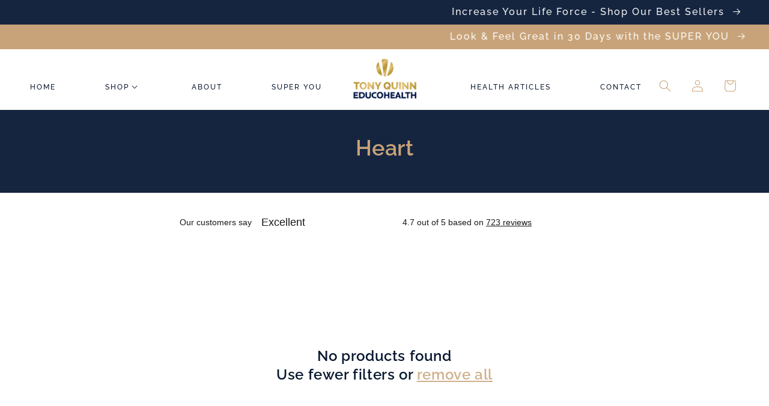

--- FILE ---
content_type: text/html; charset=utf-8
request_url: https://educohealth.com/collections/heart
body_size: 61854
content:
<!doctype html>
<html class="no-js" lang="en">
  <head>
    <!-- Google Tag Manager -->
    <script>
      (function(w,d,s,l,i){w[l]=w[l]||[];w[l].push({'gtm.start':
      new Date().getTime(),event:'gtm.js'});var f=d.getElementsByTagName(s)[0],
      j=d.createElement(s),dl=l!='dataLayer'?'&l='+l:'';j.async=true;j.src=
      'https://www.googletagmanager.com/gtm.js?id='+i+dl;f.parentNode.insertBefore(j,f);
      })(window,document,'script','dataLayer','GTM-5DSNFN8');
    </script>
    <!-- End Google Tag Manager -->
    <meta name="google-site-verification" content="MxgXvQUn1UVx_vTDuR4Tu6UIxhs-Ki4f0j3EjB64SFw">
    <meta charset="utf-8">
    <meta http-equiv="X-UA-Compatible" content="IE=edge">
    <meta name="viewport" content="width=device-width,initial-scale=1">
    <meta name="theme-color" content="">
    <link rel="canonical" href="https://educohealth.com/collections/heart">
    <link rel="preconnect" href="https://cdn.shopify.com" crossorigin><link rel="icon" type="image/png" href="//educohealth.com/cdn/shop/files/Educo_Health_Logo_4474a8a5-d93c-4d22-9c21-8320ad991a9f.png?crop=center&height=32&v=1684244928&width=32"><link rel="preconnect" href="https://fonts.shopifycdn.com" crossorigin><title>
      Heart
 &ndash; Tony Quinn - Educohealth</title>

    

    
<meta property="og:site_name" content="Tony Quinn - Educohealth">
<meta property="og:url" content="https://educohealth.com/collections/heart">
<meta property="og:title" content="Heart">
<meta property="og:type" content="website">
<meta property="og:description" content="Premium Research Based Vitamins, Nutritional, and Beauty Supplements For Overall Well Being. Vegan, Dairy-Free, And Gluten Free Options. Elevate Your Health With +40 Years of Experience. "><meta property="og:image" content="http://educohealth.com/cdn/shop/products/Educo_Health.png?height=628&pad_color=fff&v=1671110304&width=1200">
  <meta property="og:image:secure_url" content="https://educohealth.com/cdn/shop/products/Educo_Health.png?height=628&pad_color=fff&v=1671110304&width=1200">
  <meta property="og:image:width" content="1200">
  <meta property="og:image:height" content="628"><meta name="twitter:card" content="summary_large_image">
<meta name="twitter:title" content="Heart">
<meta name="twitter:description" content="Premium Research Based Vitamins, Nutritional, and Beauty Supplements For Overall Well Being. Vegan, Dairy-Free, And Gluten Free Options. Elevate Your Health With +40 Years of Experience. ">

    <script type="text/javascript" src="//widget.trustpilot.com/bootstrap/v5/tp.widget.bootstrap.min.js" async></script>
    <script src="//educohealth.com/cdn/shop/t/8/assets/global.js?v=76418967971977327941699434808" defer="defer"></script>
    <script src="https://cdn.jsdelivr.net/npm/swiper/swiper-bundle.min.js"></script>
    <script>window.performance && window.performance.mark && window.performance.mark('shopify.content_for_header.start');</script><meta name="google-site-verification" content="ZZ-6U4jsVWLkdqr4YOeHjZLG4OM3oh2gw_4_u9eY5QQ">
<meta name="facebook-domain-verification" content="pjs7y1zghfvrko6i5e1kt61xmpx7hb">
<meta id="shopify-digital-wallet" name="shopify-digital-wallet" content="/66053701854/digital_wallets/dialog">
<meta name="shopify-checkout-api-token" content="096e6cb87ed95cec2ac497a03c6de576">
<meta id="in-context-paypal-metadata" data-shop-id="66053701854" data-venmo-supported="false" data-environment="production" data-locale="en_US" data-paypal-v4="true" data-currency="EUR">
<link rel="alternate" type="application/atom+xml" title="Feed" href="/collections/heart.atom" />
<link rel="alternate" hreflang="x-default" href="https://educohealth.com/collections/heart">
<link rel="alternate" hreflang="en" href="https://educohealth.com/collections/heart">
<link rel="alternate" hreflang="en-FR" href="https://educohealth.com/en-europe/collections/heart">
<link rel="alternate" hreflang="en-DE" href="https://educohealth.com/en-europe/collections/heart">
<link rel="alternate" hreflang="en-ES" href="https://educohealth.com/en-europe/collections/heart">
<link rel="alternate" hreflang="en-PT" href="https://educohealth.com/en-europe/collections/heart">
<link rel="alternate" hreflang="en-IT" href="https://educohealth.com/en-europe/collections/heart">
<link rel="alternate" hreflang="en-RU" href="https://educohealth.com/en-europe/collections/heart">
<link rel="alternate" hreflang="en-UA" href="https://educohealth.com/en-europe/collections/heart">
<link rel="alternate" hreflang="en-PL" href="https://educohealth.com/en-europe/collections/heart">
<link rel="alternate" hreflang="en-RO" href="https://educohealth.com/en-europe/collections/heart">
<link rel="alternate" hreflang="en-NL" href="https://educohealth.com/en-europe/collections/heart">
<link rel="alternate" hreflang="en-BE" href="https://educohealth.com/en-europe/collections/heart">
<link rel="alternate" hreflang="en-CZ" href="https://educohealth.com/en-europe/collections/heart">
<link rel="alternate" hreflang="en-GR" href="https://educohealth.com/en-europe/collections/heart">
<link rel="alternate" hreflang="en-SE" href="https://educohealth.com/en-europe/collections/heart">
<link rel="alternate" hreflang="en-HU" href="https://educohealth.com/en-europe/collections/heart">
<link rel="alternate" hreflang="en-BY" href="https://educohealth.com/en-europe/collections/heart">
<link rel="alternate" hreflang="en-AT" href="https://educohealth.com/en-europe/collections/heart">
<link rel="alternate" hreflang="en-RS" href="https://educohealth.com/en-europe/collections/heart">
<link rel="alternate" hreflang="en-CH" href="https://educohealth.com/en-europe/collections/heart">
<link rel="alternate" hreflang="en-BG" href="https://educohealth.com/en-europe/collections/heart">
<link rel="alternate" hreflang="en-DK" href="https://educohealth.com/en-europe/collections/heart">
<link rel="alternate" hreflang="en-FI" href="https://educohealth.com/en-europe/collections/heart">
<link rel="alternate" hreflang="en-SK" href="https://educohealth.com/en-europe/collections/heart">
<link rel="alternate" hreflang="en-SI" href="https://educohealth.com/en-europe/collections/heart">
<link rel="alternate" hreflang="en-NO" href="https://educohealth.com/en-europe/collections/heart">
<link rel="alternate" hreflang="en-HR" href="https://educohealth.com/en-europe/collections/heart">
<link rel="alternate" hreflang="en-MD" href="https://educohealth.com/en-europe/collections/heart">
<link rel="alternate" hreflang="en-BA" href="https://educohealth.com/en-europe/collections/heart">
<link rel="alternate" hreflang="en-LT" href="https://educohealth.com/en-europe/collections/heart">
<link rel="alternate" hreflang="en-AL" href="https://educohealth.com/en-europe/collections/heart">
<link rel="alternate" hreflang="en-MK" href="https://educohealth.com/en-europe/collections/heart">
<link rel="alternate" hreflang="en-LV" href="https://educohealth.com/en-europe/collections/heart">
<link rel="alternate" hreflang="en-EE" href="https://educohealth.com/en-europe/collections/heart">
<link rel="alternate" hreflang="en-ME" href="https://educohealth.com/en-europe/collections/heart">
<link rel="alternate" hreflang="en-LU" href="https://educohealth.com/en-europe/collections/heart">
<link rel="alternate" hreflang="en-MT" href="https://educohealth.com/en-europe/collections/heart">
<link rel="alternate" hreflang="en-IS" href="https://educohealth.com/en-europe/collections/heart">
<link rel="alternate" hreflang="en-AD" href="https://educohealth.com/en-europe/collections/heart">
<link rel="alternate" hreflang="en-MC" href="https://educohealth.com/en-europe/collections/heart">
<link rel="alternate" hreflang="en-LI" href="https://educohealth.com/en-europe/collections/heart">
<link rel="alternate" hreflang="en-SM" href="https://educohealth.com/en-europe/collections/heart">
<link rel="alternate" hreflang="en-AE" href="https://educohealth.com/en-international/collections/heart">
<link rel="alternate" hreflang="en-AU" href="https://educohealth.com/en-international/collections/heart">
<link rel="alternate" hreflang="en-CA" href="https://educohealth.com/en-international/collections/heart">
<link rel="alternate" hreflang="en-HK" href="https://educohealth.com/en-international/collections/heart">
<link rel="alternate" hreflang="en-IL" href="https://educohealth.com/en-international/collections/heart">
<link rel="alternate" hreflang="en-JP" href="https://educohealth.com/en-international/collections/heart">
<link rel="alternate" hreflang="en-KR" href="https://educohealth.com/en-international/collections/heart">
<link rel="alternate" hreflang="en-MY" href="https://educohealth.com/en-international/collections/heart">
<link rel="alternate" hreflang="en-NZ" href="https://educohealth.com/en-international/collections/heart">
<link rel="alternate" hreflang="en-SG" href="https://educohealth.com/en-international/collections/heart">
<link rel="alternate" hreflang="en-US" href="https://educohealth.com/en-international/collections/heart">
<link rel="alternate" hreflang="en-AC" href="https://educohealth.com/en-international/collections/heart">
<link rel="alternate" hreflang="en-AF" href="https://educohealth.com/en-international/collections/heart">
<link rel="alternate" hreflang="en-AG" href="https://educohealth.com/en-international/collections/heart">
<link rel="alternate" hreflang="en-AI" href="https://educohealth.com/en-international/collections/heart">
<link rel="alternate" hreflang="en-AM" href="https://educohealth.com/en-international/collections/heart">
<link rel="alternate" hreflang="en-AO" href="https://educohealth.com/en-international/collections/heart">
<link rel="alternate" hreflang="en-AR" href="https://educohealth.com/en-international/collections/heart">
<link rel="alternate" hreflang="en-AW" href="https://educohealth.com/en-international/collections/heart">
<link rel="alternate" hreflang="en-AX" href="https://educohealth.com/en-international/collections/heart">
<link rel="alternate" hreflang="en-AZ" href="https://educohealth.com/en-international/collections/heart">
<link rel="alternate" hreflang="en-BB" href="https://educohealth.com/en-international/collections/heart">
<link rel="alternate" hreflang="en-BD" href="https://educohealth.com/en-international/collections/heart">
<link rel="alternate" hreflang="en-BF" href="https://educohealth.com/en-international/collections/heart">
<link rel="alternate" hreflang="en-BH" href="https://educohealth.com/en-international/collections/heart">
<link rel="alternate" hreflang="en-BI" href="https://educohealth.com/en-international/collections/heart">
<link rel="alternate" hreflang="en-BJ" href="https://educohealth.com/en-international/collections/heart">
<link rel="alternate" hreflang="en-BL" href="https://educohealth.com/en-international/collections/heart">
<link rel="alternate" hreflang="en-BM" href="https://educohealth.com/en-international/collections/heart">
<link rel="alternate" hreflang="en-BN" href="https://educohealth.com/en-international/collections/heart">
<link rel="alternate" hreflang="en-BO" href="https://educohealth.com/en-international/collections/heart">
<link rel="alternate" hreflang="en-BQ" href="https://educohealth.com/en-international/collections/heart">
<link rel="alternate" hreflang="en-BR" href="https://educohealth.com/en-international/collections/heart">
<link rel="alternate" hreflang="en-BS" href="https://educohealth.com/en-international/collections/heart">
<link rel="alternate" hreflang="en-BT" href="https://educohealth.com/en-international/collections/heart">
<link rel="alternate" hreflang="en-BW" href="https://educohealth.com/en-international/collections/heart">
<link rel="alternate" hreflang="en-BZ" href="https://educohealth.com/en-international/collections/heart">
<link rel="alternate" hreflang="en-CC" href="https://educohealth.com/en-international/collections/heart">
<link rel="alternate" hreflang="en-CD" href="https://educohealth.com/en-international/collections/heart">
<link rel="alternate" hreflang="en-CF" href="https://educohealth.com/en-international/collections/heart">
<link rel="alternate" hreflang="en-CG" href="https://educohealth.com/en-international/collections/heart">
<link rel="alternate" hreflang="en-CI" href="https://educohealth.com/en-international/collections/heart">
<link rel="alternate" hreflang="en-CK" href="https://educohealth.com/en-international/collections/heart">
<link rel="alternate" hreflang="en-CL" href="https://educohealth.com/en-international/collections/heart">
<link rel="alternate" hreflang="en-CM" href="https://educohealth.com/en-international/collections/heart">
<link rel="alternate" hreflang="en-CN" href="https://educohealth.com/en-international/collections/heart">
<link rel="alternate" hreflang="en-CO" href="https://educohealth.com/en-international/collections/heart">
<link rel="alternate" hreflang="en-CR" href="https://educohealth.com/en-international/collections/heart">
<link rel="alternate" hreflang="en-CV" href="https://educohealth.com/en-international/collections/heart">
<link rel="alternate" hreflang="en-CW" href="https://educohealth.com/en-international/collections/heart">
<link rel="alternate" hreflang="en-CX" href="https://educohealth.com/en-international/collections/heart">
<link rel="alternate" hreflang="en-CY" href="https://educohealth.com/en-international/collections/heart">
<link rel="alternate" hreflang="en-DJ" href="https://educohealth.com/en-international/collections/heart">
<link rel="alternate" hreflang="en-DM" href="https://educohealth.com/en-international/collections/heart">
<link rel="alternate" hreflang="en-DO" href="https://educohealth.com/en-international/collections/heart">
<link rel="alternate" hreflang="en-DZ" href="https://educohealth.com/en-international/collections/heart">
<link rel="alternate" hreflang="en-EC" href="https://educohealth.com/en-international/collections/heart">
<link rel="alternate" hreflang="en-EG" href="https://educohealth.com/en-international/collections/heart">
<link rel="alternate" hreflang="en-EH" href="https://educohealth.com/en-international/collections/heart">
<link rel="alternate" hreflang="en-ER" href="https://educohealth.com/en-international/collections/heart">
<link rel="alternate" hreflang="en-ET" href="https://educohealth.com/en-international/collections/heart">
<link rel="alternate" hreflang="en-FJ" href="https://educohealth.com/en-international/collections/heart">
<link rel="alternate" hreflang="en-FK" href="https://educohealth.com/en-international/collections/heart">
<link rel="alternate" hreflang="en-FO" href="https://educohealth.com/en-international/collections/heart">
<link rel="alternate" hreflang="en-GA" href="https://educohealth.com/en-international/collections/heart">
<link rel="alternate" hreflang="en-GD" href="https://educohealth.com/en-international/collections/heart">
<link rel="alternate" hreflang="en-GE" href="https://educohealth.com/en-international/collections/heart">
<link rel="alternate" hreflang="en-GF" href="https://educohealth.com/en-international/collections/heart">
<link rel="alternate" hreflang="en-GG" href="https://educohealth.com/en-international/collections/heart">
<link rel="alternate" hreflang="en-GH" href="https://educohealth.com/en-international/collections/heart">
<link rel="alternate" hreflang="en-GI" href="https://educohealth.com/en-international/collections/heart">
<link rel="alternate" hreflang="en-GL" href="https://educohealth.com/en-international/collections/heart">
<link rel="alternate" hreflang="en-GM" href="https://educohealth.com/en-international/collections/heart">
<link rel="alternate" hreflang="en-GN" href="https://educohealth.com/en-international/collections/heart">
<link rel="alternate" hreflang="en-GP" href="https://educohealth.com/en-international/collections/heart">
<link rel="alternate" hreflang="en-GQ" href="https://educohealth.com/en-international/collections/heart">
<link rel="alternate" hreflang="en-GS" href="https://educohealth.com/en-international/collections/heart">
<link rel="alternate" hreflang="en-GT" href="https://educohealth.com/en-international/collections/heart">
<link rel="alternate" hreflang="en-GW" href="https://educohealth.com/en-international/collections/heart">
<link rel="alternate" hreflang="en-GY" href="https://educohealth.com/en-international/collections/heart">
<link rel="alternate" hreflang="en-HN" href="https://educohealth.com/en-international/collections/heart">
<link rel="alternate" hreflang="en-HT" href="https://educohealth.com/en-international/collections/heart">
<link rel="alternate" hreflang="en-ID" href="https://educohealth.com/en-international/collections/heart">
<link rel="alternate" hreflang="en-IM" href="https://educohealth.com/en-international/collections/heart">
<link rel="alternate" hreflang="en-IN" href="https://educohealth.com/en-international/collections/heart">
<link rel="alternate" hreflang="en-IO" href="https://educohealth.com/en-international/collections/heart">
<link rel="alternate" hreflang="en-IQ" href="https://educohealth.com/en-international/collections/heart">
<link rel="alternate" hreflang="en-JM" href="https://educohealth.com/en-international/collections/heart">
<link rel="alternate" hreflang="en-JO" href="https://educohealth.com/en-international/collections/heart">
<link rel="alternate" hreflang="en-KE" href="https://educohealth.com/en-international/collections/heart">
<link rel="alternate" hreflang="en-KG" href="https://educohealth.com/en-international/collections/heart">
<link rel="alternate" hreflang="en-KH" href="https://educohealth.com/en-international/collections/heart">
<link rel="alternate" hreflang="en-KI" href="https://educohealth.com/en-international/collections/heart">
<link rel="alternate" hreflang="en-KM" href="https://educohealth.com/en-international/collections/heart">
<link rel="alternate" hreflang="en-KN" href="https://educohealth.com/en-international/collections/heart">
<link rel="alternate" hreflang="en-KW" href="https://educohealth.com/en-international/collections/heart">
<link rel="alternate" hreflang="en-KY" href="https://educohealth.com/en-international/collections/heart">
<link rel="alternate" hreflang="en-KZ" href="https://educohealth.com/en-international/collections/heart">
<link rel="alternate" hreflang="en-LA" href="https://educohealth.com/en-international/collections/heart">
<link rel="alternate" hreflang="en-LB" href="https://educohealth.com/en-international/collections/heart">
<link rel="alternate" hreflang="en-LC" href="https://educohealth.com/en-international/collections/heart">
<link rel="alternate" hreflang="en-LK" href="https://educohealth.com/en-international/collections/heart">
<link rel="alternate" hreflang="en-LR" href="https://educohealth.com/en-international/collections/heart">
<link rel="alternate" hreflang="en-LS" href="https://educohealth.com/en-international/collections/heart">
<link rel="alternate" hreflang="en-LY" href="https://educohealth.com/en-international/collections/heart">
<link rel="alternate" hreflang="en-MA" href="https://educohealth.com/en-international/collections/heart">
<link rel="alternate" hreflang="en-MF" href="https://educohealth.com/en-international/collections/heart">
<link rel="alternate" hreflang="en-MG" href="https://educohealth.com/en-international/collections/heart">
<link rel="alternate" hreflang="en-ML" href="https://educohealth.com/en-international/collections/heart">
<link rel="alternate" hreflang="en-MM" href="https://educohealth.com/en-international/collections/heart">
<link rel="alternate" hreflang="en-MN" href="https://educohealth.com/en-international/collections/heart">
<link rel="alternate" hreflang="en-MO" href="https://educohealth.com/en-international/collections/heart">
<link rel="alternate" hreflang="en-MQ" href="https://educohealth.com/en-international/collections/heart">
<link rel="alternate" hreflang="en-MR" href="https://educohealth.com/en-international/collections/heart">
<link rel="alternate" hreflang="en-MS" href="https://educohealth.com/en-international/collections/heart">
<link rel="alternate" hreflang="en-MU" href="https://educohealth.com/en-international/collections/heart">
<link rel="alternate" hreflang="en-MV" href="https://educohealth.com/en-international/collections/heart">
<link rel="alternate" hreflang="en-MW" href="https://educohealth.com/en-international/collections/heart">
<link rel="alternate" hreflang="en-MX" href="https://educohealth.com/en-international/collections/heart">
<link rel="alternate" hreflang="en-MZ" href="https://educohealth.com/en-international/collections/heart">
<link rel="alternate" hreflang="en-NA" href="https://educohealth.com/en-international/collections/heart">
<link rel="alternate" hreflang="en-NC" href="https://educohealth.com/en-international/collections/heart">
<link rel="alternate" hreflang="en-NE" href="https://educohealth.com/en-international/collections/heart">
<link rel="alternate" hreflang="en-NF" href="https://educohealth.com/en-international/collections/heart">
<link rel="alternate" hreflang="en-NG" href="https://educohealth.com/en-international/collections/heart">
<link rel="alternate" hreflang="en-NI" href="https://educohealth.com/en-international/collections/heart">
<link rel="alternate" hreflang="en-NP" href="https://educohealth.com/en-international/collections/heart">
<link rel="alternate" hreflang="en-NR" href="https://educohealth.com/en-international/collections/heart">
<link rel="alternate" hreflang="en-NU" href="https://educohealth.com/en-international/collections/heart">
<link rel="alternate" hreflang="en-OM" href="https://educohealth.com/en-international/collections/heart">
<link rel="alternate" hreflang="en-PA" href="https://educohealth.com/en-international/collections/heart">
<link rel="alternate" hreflang="en-PE" href="https://educohealth.com/en-international/collections/heart">
<link rel="alternate" hreflang="en-PF" href="https://educohealth.com/en-international/collections/heart">
<link rel="alternate" hreflang="en-PG" href="https://educohealth.com/en-international/collections/heart">
<link rel="alternate" hreflang="en-PH" href="https://educohealth.com/en-international/collections/heart">
<link rel="alternate" hreflang="en-PK" href="https://educohealth.com/en-international/collections/heart">
<link rel="alternate" hreflang="en-PM" href="https://educohealth.com/en-international/collections/heart">
<link rel="alternate" hreflang="en-PN" href="https://educohealth.com/en-international/collections/heart">
<link rel="alternate" hreflang="en-PS" href="https://educohealth.com/en-international/collections/heart">
<link rel="alternate" hreflang="en-PY" href="https://educohealth.com/en-international/collections/heart">
<link rel="alternate" hreflang="en-QA" href="https://educohealth.com/en-international/collections/heart">
<link rel="alternate" hreflang="en-RE" href="https://educohealth.com/en-international/collections/heart">
<link rel="alternate" hreflang="en-RW" href="https://educohealth.com/en-international/collections/heart">
<link rel="alternate" hreflang="en-SA" href="https://educohealth.com/en-international/collections/heart">
<link rel="alternate" hreflang="en-SB" href="https://educohealth.com/en-international/collections/heart">
<link rel="alternate" hreflang="en-SC" href="https://educohealth.com/en-international/collections/heart">
<link rel="alternate" hreflang="en-SD" href="https://educohealth.com/en-international/collections/heart">
<link rel="alternate" hreflang="en-SH" href="https://educohealth.com/en-international/collections/heart">
<link rel="alternate" hreflang="en-SJ" href="https://educohealth.com/en-international/collections/heart">
<link rel="alternate" hreflang="en-SL" href="https://educohealth.com/en-international/collections/heart">
<link rel="alternate" hreflang="en-SN" href="https://educohealth.com/en-international/collections/heart">
<link rel="alternate" hreflang="en-SO" href="https://educohealth.com/en-international/collections/heart">
<link rel="alternate" hreflang="en-SR" href="https://educohealth.com/en-international/collections/heart">
<link rel="alternate" hreflang="en-SS" href="https://educohealth.com/en-international/collections/heart">
<link rel="alternate" hreflang="en-ST" href="https://educohealth.com/en-international/collections/heart">
<link rel="alternate" hreflang="en-SV" href="https://educohealth.com/en-international/collections/heart">
<link rel="alternate" hreflang="en-SX" href="https://educohealth.com/en-international/collections/heart">
<link rel="alternate" hreflang="en-SZ" href="https://educohealth.com/en-international/collections/heart">
<link rel="alternate" hreflang="en-TA" href="https://educohealth.com/en-international/collections/heart">
<link rel="alternate" hreflang="en-TC" href="https://educohealth.com/en-international/collections/heart">
<link rel="alternate" hreflang="en-TD" href="https://educohealth.com/en-international/collections/heart">
<link rel="alternate" hreflang="en-TF" href="https://educohealth.com/en-international/collections/heart">
<link rel="alternate" hreflang="en-TG" href="https://educohealth.com/en-international/collections/heart">
<link rel="alternate" hreflang="en-TH" href="https://educohealth.com/en-international/collections/heart">
<link rel="alternate" hreflang="en-TJ" href="https://educohealth.com/en-international/collections/heart">
<link rel="alternate" hreflang="en-TK" href="https://educohealth.com/en-international/collections/heart">
<link rel="alternate" hreflang="en-TL" href="https://educohealth.com/en-international/collections/heart">
<link rel="alternate" hreflang="en-TM" href="https://educohealth.com/en-international/collections/heart">
<link rel="alternate" hreflang="en-TN" href="https://educohealth.com/en-international/collections/heart">
<link rel="alternate" hreflang="en-TO" href="https://educohealth.com/en-international/collections/heart">
<link rel="alternate" hreflang="en-TR" href="https://educohealth.com/en-international/collections/heart">
<link rel="alternate" hreflang="en-TT" href="https://educohealth.com/en-international/collections/heart">
<link rel="alternate" hreflang="en-TV" href="https://educohealth.com/en-international/collections/heart">
<link rel="alternate" hreflang="en-TW" href="https://educohealth.com/en-international/collections/heart">
<link rel="alternate" hreflang="en-TZ" href="https://educohealth.com/en-international/collections/heart">
<link rel="alternate" hreflang="en-UG" href="https://educohealth.com/en-international/collections/heart">
<link rel="alternate" hreflang="en-UM" href="https://educohealth.com/en-international/collections/heart">
<link rel="alternate" hreflang="en-UY" href="https://educohealth.com/en-international/collections/heart">
<link rel="alternate" hreflang="en-UZ" href="https://educohealth.com/en-international/collections/heart">
<link rel="alternate" hreflang="en-VA" href="https://educohealth.com/en-international/collections/heart">
<link rel="alternate" hreflang="en-VC" href="https://educohealth.com/en-international/collections/heart">
<link rel="alternate" hreflang="en-VE" href="https://educohealth.com/en-international/collections/heart">
<link rel="alternate" hreflang="en-VG" href="https://educohealth.com/en-international/collections/heart">
<link rel="alternate" hreflang="en-VN" href="https://educohealth.com/en-international/collections/heart">
<link rel="alternate" hreflang="en-VU" href="https://educohealth.com/en-international/collections/heart">
<link rel="alternate" hreflang="en-WF" href="https://educohealth.com/en-international/collections/heart">
<link rel="alternate" hreflang="en-WS" href="https://educohealth.com/en-international/collections/heart">
<link rel="alternate" hreflang="en-XK" href="https://educohealth.com/en-international/collections/heart">
<link rel="alternate" hreflang="en-YE" href="https://educohealth.com/en-international/collections/heart">
<link rel="alternate" hreflang="en-YT" href="https://educohealth.com/en-international/collections/heart">
<link rel="alternate" hreflang="en-ZA" href="https://educohealth.com/en-international/collections/heart">
<link rel="alternate" hreflang="en-ZM" href="https://educohealth.com/en-international/collections/heart">
<link rel="alternate" hreflang="en-ZW" href="https://educohealth.com/en-international/collections/heart">
<link rel="alternate" hreflang="en-GB" href="https://educohealth.com/en-gb/collections/heart">
<link rel="alternate" type="application/json+oembed" href="https://educohealth.com/collections/heart.oembed">
<script async="async" src="/checkouts/internal/preloads.js?locale=en-IE"></script>
<link rel="preconnect" href="https://shop.app" crossorigin="anonymous">
<script async="async" src="https://shop.app/checkouts/internal/preloads.js?locale=en-IE&shop_id=66053701854" crossorigin="anonymous"></script>
<script id="apple-pay-shop-capabilities" type="application/json">{"shopId":66053701854,"countryCode":"IE","currencyCode":"EUR","merchantCapabilities":["supports3DS"],"merchantId":"gid:\/\/shopify\/Shop\/66053701854","merchantName":"Tony Quinn - Educohealth","requiredBillingContactFields":["postalAddress","email","phone"],"requiredShippingContactFields":["postalAddress","email","phone"],"shippingType":"shipping","supportedNetworks":["visa","maestro","masterCard","amex"],"total":{"type":"pending","label":"Tony Quinn - Educohealth","amount":"1.00"},"shopifyPaymentsEnabled":true,"supportsSubscriptions":true}</script>
<script id="shopify-features" type="application/json">{"accessToken":"096e6cb87ed95cec2ac497a03c6de576","betas":["rich-media-storefront-analytics"],"domain":"educohealth.com","predictiveSearch":true,"shopId":66053701854,"locale":"en"}</script>
<script>var Shopify = Shopify || {};
Shopify.shop = "tony-quinn-educohealth.myshopify.com";
Shopify.locale = "en";
Shopify.currency = {"active":"EUR","rate":"1.0"};
Shopify.country = "IE";
Shopify.theme = {"name":"Wholesale Solution - Super You","id":154928382298,"schema_name":"Dawn","schema_version":"6.0.2","theme_store_id":null,"role":"main"};
Shopify.theme.handle = "null";
Shopify.theme.style = {"id":null,"handle":null};
Shopify.cdnHost = "educohealth.com/cdn";
Shopify.routes = Shopify.routes || {};
Shopify.routes.root = "/";</script>
<script type="module">!function(o){(o.Shopify=o.Shopify||{}).modules=!0}(window);</script>
<script>!function(o){function n(){var o=[];function n(){o.push(Array.prototype.slice.apply(arguments))}return n.q=o,n}var t=o.Shopify=o.Shopify||{};t.loadFeatures=n(),t.autoloadFeatures=n()}(window);</script>
<script>
  window.ShopifyPay = window.ShopifyPay || {};
  window.ShopifyPay.apiHost = "shop.app\/pay";
  window.ShopifyPay.redirectState = null;
</script>
<script id="shop-js-analytics" type="application/json">{"pageType":"collection"}</script>
<script defer="defer" async type="module" src="//educohealth.com/cdn/shopifycloud/shop-js/modules/v2/client.init-shop-cart-sync_WVOgQShq.en.esm.js"></script>
<script defer="defer" async type="module" src="//educohealth.com/cdn/shopifycloud/shop-js/modules/v2/chunk.common_C_13GLB1.esm.js"></script>
<script defer="defer" async type="module" src="//educohealth.com/cdn/shopifycloud/shop-js/modules/v2/chunk.modal_CLfMGd0m.esm.js"></script>
<script type="module">
  await import("//educohealth.com/cdn/shopifycloud/shop-js/modules/v2/client.init-shop-cart-sync_WVOgQShq.en.esm.js");
await import("//educohealth.com/cdn/shopifycloud/shop-js/modules/v2/chunk.common_C_13GLB1.esm.js");
await import("//educohealth.com/cdn/shopifycloud/shop-js/modules/v2/chunk.modal_CLfMGd0m.esm.js");

  window.Shopify.SignInWithShop?.initShopCartSync?.({"fedCMEnabled":true,"windoidEnabled":true});

</script>
<script>
  window.Shopify = window.Shopify || {};
  if (!window.Shopify.featureAssets) window.Shopify.featureAssets = {};
  window.Shopify.featureAssets['shop-js'] = {"shop-cart-sync":["modules/v2/client.shop-cart-sync_DuR37GeY.en.esm.js","modules/v2/chunk.common_C_13GLB1.esm.js","modules/v2/chunk.modal_CLfMGd0m.esm.js"],"init-fed-cm":["modules/v2/client.init-fed-cm_BucUoe6W.en.esm.js","modules/v2/chunk.common_C_13GLB1.esm.js","modules/v2/chunk.modal_CLfMGd0m.esm.js"],"shop-toast-manager":["modules/v2/client.shop-toast-manager_B0JfrpKj.en.esm.js","modules/v2/chunk.common_C_13GLB1.esm.js","modules/v2/chunk.modal_CLfMGd0m.esm.js"],"init-shop-cart-sync":["modules/v2/client.init-shop-cart-sync_WVOgQShq.en.esm.js","modules/v2/chunk.common_C_13GLB1.esm.js","modules/v2/chunk.modal_CLfMGd0m.esm.js"],"shop-button":["modules/v2/client.shop-button_B_U3bv27.en.esm.js","modules/v2/chunk.common_C_13GLB1.esm.js","modules/v2/chunk.modal_CLfMGd0m.esm.js"],"init-windoid":["modules/v2/client.init-windoid_DuP9q_di.en.esm.js","modules/v2/chunk.common_C_13GLB1.esm.js","modules/v2/chunk.modal_CLfMGd0m.esm.js"],"shop-cash-offers":["modules/v2/client.shop-cash-offers_BmULhtno.en.esm.js","modules/v2/chunk.common_C_13GLB1.esm.js","modules/v2/chunk.modal_CLfMGd0m.esm.js"],"pay-button":["modules/v2/client.pay-button_CrPSEbOK.en.esm.js","modules/v2/chunk.common_C_13GLB1.esm.js","modules/v2/chunk.modal_CLfMGd0m.esm.js"],"init-customer-accounts":["modules/v2/client.init-customer-accounts_jNk9cPYQ.en.esm.js","modules/v2/client.shop-login-button_DJ5ldayH.en.esm.js","modules/v2/chunk.common_C_13GLB1.esm.js","modules/v2/chunk.modal_CLfMGd0m.esm.js"],"avatar":["modules/v2/client.avatar_BTnouDA3.en.esm.js"],"checkout-modal":["modules/v2/client.checkout-modal_pBPyh9w8.en.esm.js","modules/v2/chunk.common_C_13GLB1.esm.js","modules/v2/chunk.modal_CLfMGd0m.esm.js"],"init-shop-for-new-customer-accounts":["modules/v2/client.init-shop-for-new-customer-accounts_BUoCy7a5.en.esm.js","modules/v2/client.shop-login-button_DJ5ldayH.en.esm.js","modules/v2/chunk.common_C_13GLB1.esm.js","modules/v2/chunk.modal_CLfMGd0m.esm.js"],"init-customer-accounts-sign-up":["modules/v2/client.init-customer-accounts-sign-up_CnczCz9H.en.esm.js","modules/v2/client.shop-login-button_DJ5ldayH.en.esm.js","modules/v2/chunk.common_C_13GLB1.esm.js","modules/v2/chunk.modal_CLfMGd0m.esm.js"],"init-shop-email-lookup-coordinator":["modules/v2/client.init-shop-email-lookup-coordinator_CzjY5t9o.en.esm.js","modules/v2/chunk.common_C_13GLB1.esm.js","modules/v2/chunk.modal_CLfMGd0m.esm.js"],"shop-follow-button":["modules/v2/client.shop-follow-button_CsYC63q7.en.esm.js","modules/v2/chunk.common_C_13GLB1.esm.js","modules/v2/chunk.modal_CLfMGd0m.esm.js"],"shop-login-button":["modules/v2/client.shop-login-button_DJ5ldayH.en.esm.js","modules/v2/chunk.common_C_13GLB1.esm.js","modules/v2/chunk.modal_CLfMGd0m.esm.js"],"shop-login":["modules/v2/client.shop-login_B9ccPdmx.en.esm.js","modules/v2/chunk.common_C_13GLB1.esm.js","modules/v2/chunk.modal_CLfMGd0m.esm.js"],"lead-capture":["modules/v2/client.lead-capture_D0K_KgYb.en.esm.js","modules/v2/chunk.common_C_13GLB1.esm.js","modules/v2/chunk.modal_CLfMGd0m.esm.js"],"payment-terms":["modules/v2/client.payment-terms_BWmiNN46.en.esm.js","modules/v2/chunk.common_C_13GLB1.esm.js","modules/v2/chunk.modal_CLfMGd0m.esm.js"]};
</script>
<script>(function() {
  var isLoaded = false;
  function asyncLoad() {
    if (isLoaded) return;
    isLoaded = true;
    var urls = ["https:\/\/str.rise-ai.com\/?shop=tony-quinn-educohealth.myshopify.com","https:\/\/strn.rise-ai.com\/?shop=tony-quinn-educohealth.myshopify.com","https:\/\/assets.smartwishlist.webmarked.net\/static\/v6\/smartwishlist.js?shop=tony-quinn-educohealth.myshopify.com","https:\/\/cdn.nfcube.com\/instafeed-15af1fd8a7540e5c6b43b67b2a6c4bee.js?shop=tony-quinn-educohealth.myshopify.com","https:\/\/widget.trustpilot.com\/bootstrap\/v5\/tp.widget.sync.bootstrap.min.js?shop=tony-quinn-educohealth.myshopify.com","https:\/\/ecommplugins-scripts.trustpilot.com\/v2.1\/js\/header.min.js?settings=eyJrZXkiOiJLZVRFUEg4NUV4ZndhYzFTIiwicyI6Im5vbmUifQ==\u0026v=2.5\u0026shop=tony-quinn-educohealth.myshopify.com","https:\/\/ecommplugins-trustboxsettings.trustpilot.com\/tony-quinn-educohealth.myshopify.com.js?settings=1707392715805\u0026shop=tony-quinn-educohealth.myshopify.com","https:\/\/light.spicegems.org\/0\/js\/scripttags\/tony-quinn-educohealth\/country_redirect_2dbac894c79caffde7224be8c5bee054.min.js?v=31\u0026shop=tony-quinn-educohealth.myshopify.com","\/\/cdn.shopify.com\/proxy\/bbb81daa09789e048b9d0b5910d1c9ca51bc2f1193ee91f3c79ebaa63a9e585a\/sa-prod.saincserv.com\/i\/notification-TQFGLOIR.js?shop=tony-quinn-educohealth.myshopify.com\u0026sp-cache-control=cHVibGljLCBtYXgtYWdlPTkwMA"];
    for (var i = 0; i < urls.length; i++) {
      var s = document.createElement('script');
      s.type = 'text/javascript';
      s.async = true;
      s.src = urls[i];
      var x = document.getElementsByTagName('script')[0];
      x.parentNode.insertBefore(s, x);
    }
  };
  if(window.attachEvent) {
    window.attachEvent('onload', asyncLoad);
  } else {
    window.addEventListener('load', asyncLoad, false);
  }
})();</script>
<script id="__st">var __st={"a":66053701854,"offset":0,"reqid":"be27e806-3a5b-4a65-9626-7a9dcd1cfbd2-1769697680","pageurl":"educohealth.com\/collections\/heart","u":"d914bcc59f0c","p":"collection","rtyp":"collection","rid":414248730846};</script>
<script>window.ShopifyPaypalV4VisibilityTracking = true;</script>
<script id="captcha-bootstrap">!function(){'use strict';const t='contact',e='account',n='new_comment',o=[[t,t],['blogs',n],['comments',n],[t,'customer']],c=[[e,'customer_login'],[e,'guest_login'],[e,'recover_customer_password'],[e,'create_customer']],r=t=>t.map((([t,e])=>`form[action*='/${t}']:not([data-nocaptcha='true']) input[name='form_type'][value='${e}']`)).join(','),a=t=>()=>t?[...document.querySelectorAll(t)].map((t=>t.form)):[];function s(){const t=[...o],e=r(t);return a(e)}const i='password',u='form_key',d=['recaptcha-v3-token','g-recaptcha-response','h-captcha-response',i],f=()=>{try{return window.sessionStorage}catch{return}},m='__shopify_v',_=t=>t.elements[u];function p(t,e,n=!1){try{const o=window.sessionStorage,c=JSON.parse(o.getItem(e)),{data:r}=function(t){const{data:e,action:n}=t;return t[m]||n?{data:e,action:n}:{data:t,action:n}}(c);for(const[e,n]of Object.entries(r))t.elements[e]&&(t.elements[e].value=n);n&&o.removeItem(e)}catch(o){console.error('form repopulation failed',{error:o})}}const l='form_type',E='cptcha';function T(t){t.dataset[E]=!0}const w=window,h=w.document,L='Shopify',v='ce_forms',y='captcha';let A=!1;((t,e)=>{const n=(g='f06e6c50-85a8-45c8-87d0-21a2b65856fe',I='https://cdn.shopify.com/shopifycloud/storefront-forms-hcaptcha/ce_storefront_forms_captcha_hcaptcha.v1.5.2.iife.js',D={infoText:'Protected by hCaptcha',privacyText:'Privacy',termsText:'Terms'},(t,e,n)=>{const o=w[L][v],c=o.bindForm;if(c)return c(t,g,e,D).then(n);var r;o.q.push([[t,g,e,D],n]),r=I,A||(h.body.append(Object.assign(h.createElement('script'),{id:'captcha-provider',async:!0,src:r})),A=!0)});var g,I,D;w[L]=w[L]||{},w[L][v]=w[L][v]||{},w[L][v].q=[],w[L][y]=w[L][y]||{},w[L][y].protect=function(t,e){n(t,void 0,e),T(t)},Object.freeze(w[L][y]),function(t,e,n,w,h,L){const[v,y,A,g]=function(t,e,n){const i=e?o:[],u=t?c:[],d=[...i,...u],f=r(d),m=r(i),_=r(d.filter((([t,e])=>n.includes(e))));return[a(f),a(m),a(_),s()]}(w,h,L),I=t=>{const e=t.target;return e instanceof HTMLFormElement?e:e&&e.form},D=t=>v().includes(t);t.addEventListener('submit',(t=>{const e=I(t);if(!e)return;const n=D(e)&&!e.dataset.hcaptchaBound&&!e.dataset.recaptchaBound,o=_(e),c=g().includes(e)&&(!o||!o.value);(n||c)&&t.preventDefault(),c&&!n&&(function(t){try{if(!f())return;!function(t){const e=f();if(!e)return;const n=_(t);if(!n)return;const o=n.value;o&&e.removeItem(o)}(t);const e=Array.from(Array(32),(()=>Math.random().toString(36)[2])).join('');!function(t,e){_(t)||t.append(Object.assign(document.createElement('input'),{type:'hidden',name:u})),t.elements[u].value=e}(t,e),function(t,e){const n=f();if(!n)return;const o=[...t.querySelectorAll(`input[type='${i}']`)].map((({name:t})=>t)),c=[...d,...o],r={};for(const[a,s]of new FormData(t).entries())c.includes(a)||(r[a]=s);n.setItem(e,JSON.stringify({[m]:1,action:t.action,data:r}))}(t,e)}catch(e){console.error('failed to persist form',e)}}(e),e.submit())}));const S=(t,e)=>{t&&!t.dataset[E]&&(n(t,e.some((e=>e===t))),T(t))};for(const o of['focusin','change'])t.addEventListener(o,(t=>{const e=I(t);D(e)&&S(e,y())}));const B=e.get('form_key'),M=e.get(l),P=B&&M;t.addEventListener('DOMContentLoaded',(()=>{const t=y();if(P)for(const e of t)e.elements[l].value===M&&p(e,B);[...new Set([...A(),...v().filter((t=>'true'===t.dataset.shopifyCaptcha))])].forEach((e=>S(e,t)))}))}(h,new URLSearchParams(w.location.search),n,t,e,['guest_login'])})(!0,!0)}();</script>
<script integrity="sha256-4kQ18oKyAcykRKYeNunJcIwy7WH5gtpwJnB7kiuLZ1E=" data-source-attribution="shopify.loadfeatures" defer="defer" src="//educohealth.com/cdn/shopifycloud/storefront/assets/storefront/load_feature-a0a9edcb.js" crossorigin="anonymous"></script>
<script crossorigin="anonymous" defer="defer" src="//educohealth.com/cdn/shopifycloud/storefront/assets/shopify_pay/storefront-65b4c6d7.js?v=20250812"></script>
<script data-source-attribution="shopify.dynamic_checkout.dynamic.init">var Shopify=Shopify||{};Shopify.PaymentButton=Shopify.PaymentButton||{isStorefrontPortableWallets:!0,init:function(){window.Shopify.PaymentButton.init=function(){};var t=document.createElement("script");t.src="https://educohealth.com/cdn/shopifycloud/portable-wallets/latest/portable-wallets.en.js",t.type="module",document.head.appendChild(t)}};
</script>
<script data-source-attribution="shopify.dynamic_checkout.buyer_consent">
  function portableWalletsHideBuyerConsent(e){var t=document.getElementById("shopify-buyer-consent"),n=document.getElementById("shopify-subscription-policy-button");t&&n&&(t.classList.add("hidden"),t.setAttribute("aria-hidden","true"),n.removeEventListener("click",e))}function portableWalletsShowBuyerConsent(e){var t=document.getElementById("shopify-buyer-consent"),n=document.getElementById("shopify-subscription-policy-button");t&&n&&(t.classList.remove("hidden"),t.removeAttribute("aria-hidden"),n.addEventListener("click",e))}window.Shopify?.PaymentButton&&(window.Shopify.PaymentButton.hideBuyerConsent=portableWalletsHideBuyerConsent,window.Shopify.PaymentButton.showBuyerConsent=portableWalletsShowBuyerConsent);
</script>
<script data-source-attribution="shopify.dynamic_checkout.cart.bootstrap">document.addEventListener("DOMContentLoaded",(function(){function t(){return document.querySelector("shopify-accelerated-checkout-cart, shopify-accelerated-checkout")}if(t())Shopify.PaymentButton.init();else{new MutationObserver((function(e,n){t()&&(Shopify.PaymentButton.init(),n.disconnect())})).observe(document.body,{childList:!0,subtree:!0})}}));
</script>
<link id="shopify-accelerated-checkout-styles" rel="stylesheet" media="screen" href="https://educohealth.com/cdn/shopifycloud/portable-wallets/latest/accelerated-checkout-backwards-compat.css" crossorigin="anonymous">
<style id="shopify-accelerated-checkout-cart">
        #shopify-buyer-consent {
  margin-top: 1em;
  display: inline-block;
  width: 100%;
}

#shopify-buyer-consent.hidden {
  display: none;
}

#shopify-subscription-policy-button {
  background: none;
  border: none;
  padding: 0;
  text-decoration: underline;
  font-size: inherit;
  cursor: pointer;
}

#shopify-subscription-policy-button::before {
  box-shadow: none;
}

      </style>
<script id="sections-script" data-sections="header,footer" defer="defer" src="//educohealth.com/cdn/shop/t/8/compiled_assets/scripts.js?v=4824"></script>
<script>window.performance && window.performance.mark && window.performance.mark('shopify.content_for_header.end');</script>
    <script src="//educohealth.com/cdn/shop/t/8/assets/bsub.js?v=94203422321750526421699337420" type="text/javascript"></script>
    <link href="//educohealth.com/cdn/shop/t/8/assets/bsub.scss.css?v=38224529489489414911699337420" rel="stylesheet" type="text/css" media="all" />

<script>window.BOLD = window.BOLD || {};
    window.BOLD.common = window.BOLD.common || {};
    window.BOLD.common.Shopify = window.BOLD.common.Shopify || {};
    window.BOLD.common.Shopify.shop = {
      domain: 'educohealth.com',
      permanent_domain: 'tony-quinn-educohealth.myshopify.com',
      url: 'https://educohealth.com',
      secure_url: 'https://educohealth.com',
      money_format: "€{{amount}}",
      currency: "EUR"
    };
    window.BOLD.common.Shopify.customer = {
      id: null,
      tags: null,
    };
    window.BOLD.common.Shopify.cart = {"note":null,"attributes":{},"original_total_price":0,"total_price":0,"total_discount":0,"total_weight":0.0,"item_count":0,"items":[],"requires_shipping":false,"currency":"EUR","items_subtotal_price":0,"cart_level_discount_applications":[],"checkout_charge_amount":0};
    window.BOLD.common.template = 'collection';window.BOLD.common.Shopify.formatMoney = function(money, format) {
        function n(t, e) {
            return "undefined" == typeof t ? e : t
        }
        function r(t, e, r, i) {
            if (e = n(e, 2),
                r = n(r, ","),
                i = n(i, "."),
            isNaN(t) || null == t)
                return 0;
            t = (t / 100).toFixed(e);
            var o = t.split(".")
                , a = o[0].replace(/(\d)(?=(\d\d\d)+(?!\d))/g, "$1" + r)
                , s = o[1] ? i + o[1] : "";
            return a + s
        }
        "string" == typeof money && (money = money.replace(".", ""));
        var i = ""
            , o = /\{\{\s*(\w+)\s*\}\}/
            , a = format || window.BOLD.common.Shopify.shop.money_format || window.Shopify.money_format || "$ {{ amount }}";
        switch (a.match(o)[1]) {
            case "amount":
                i = r(money, 2, ",", ".");
                break;
            case "amount_no_decimals":
                i = r(money, 0, ",", ".");
                break;
            case "amount_with_comma_separator":
                i = r(money, 2, ".", ",");
                break;
            case "amount_no_decimals_with_comma_separator":
                i = r(money, 0, ".", ",");
                break;
            case "amount_with_space_separator":
                i = r(money, 2, " ", ",");
                break;
            case "amount_no_decimals_with_space_separator":
                i = r(money, 0, " ", ",");
                break;
            case "amount_with_apostrophe_separator":
                i = r(money, 2, "'", ".");
                break;
        }
        return a.replace(o, i);
    };
    window.BOLD.common.Shopify.saveProduct = function (handle, product) {
      if (typeof handle === 'string' && typeof window.BOLD.common.Shopify.products[handle] === 'undefined') {
        if (typeof product === 'number') {
          window.BOLD.common.Shopify.handles[product] = handle;
          product = { id: product };
        }
        window.BOLD.common.Shopify.products[handle] = product;
      }
    };
    window.BOLD.common.Shopify.saveVariant = function (variant_id, variant) {
      if (typeof variant_id === 'number' && typeof window.BOLD.common.Shopify.variants[variant_id] === 'undefined') {
        window.BOLD.common.Shopify.variants[variant_id] = variant;
      }
    };window.BOLD.common.Shopify.products = window.BOLD.common.Shopify.products || {};
    window.BOLD.common.Shopify.variants = window.BOLD.common.Shopify.variants || {};
    window.BOLD.common.Shopify.handles = window.BOLD.common.Shopify.handles || {};window.BOLD.common.Shopify.saveProduct(null, null);window.BOLD.apps_installed = {"Subscriptions":0} || {};window.BOLD.common.Shopify.metafields = window.BOLD.common.Shopify.metafields || {};window.BOLD.common.Shopify.metafields["bold_rp"] = {};window.BOLD.common.Shopify.metafields["bold_csp_defaults"] = {};window.BOLD.common.cacheParams = window.BOLD.common.cacheParams || {};
</script>

<script>
</script>

    <style data-shopify>
            @font-face {
  font-family: Raleway;
  font-weight: 400;
  font-style: normal;
  font-display: swap;
  src: url("//educohealth.com/cdn/fonts/raleway/raleway_n4.2c76ddd103ff0f30b1230f13e160330ff8b2c68a.woff2") format("woff2"),
       url("//educohealth.com/cdn/fonts/raleway/raleway_n4.c057757dddc39994ad5d9c9f58e7c2c2a72359a9.woff") format("woff");
}

            @font-face {
  font-family: Raleway;
  font-weight: 700;
  font-style: normal;
  font-display: swap;
  src: url("//educohealth.com/cdn/fonts/raleway/raleway_n7.740cf9e1e4566800071db82eeca3cca45f43ba63.woff2") format("woff2"),
       url("//educohealth.com/cdn/fonts/raleway/raleway_n7.84943791ecde186400af8db54cf3b5b5e5049a8f.woff") format("woff");
}

            @font-face {
  font-family: Raleway;
  font-weight: 500;
  font-style: normal;
  font-display: swap;
  src: url("//educohealth.com/cdn/fonts/raleway/raleway_n5.0f898fcb9d16ae9a622ce7e706bb26c4a01b5028.woff2") format("woff2"),
       url("//educohealth.com/cdn/fonts/raleway/raleway_n5.c754eb57a4de1b66b11f20a04a7e3f1462e000f4.woff") format("woff");
}

           @font-face {
  font-family: Raleway;
  font-weight: 600;
  font-style: normal;
  font-display: swap;
  src: url("//educohealth.com/cdn/fonts/raleway/raleway_n6.87db7132fdf2b1a000ff834d3753ad5731e10d88.woff2") format("woff2"),
       url("//educohealth.com/cdn/fonts/raleway/raleway_n6.ad26493e9aeb22e08a6282f7bed6ea8ab7c3927f.woff") format("woff");
}

            @font-face {
  font-family: Raleway;
  font-weight: 400;
  font-style: italic;
  font-display: swap;
  src: url("//educohealth.com/cdn/fonts/raleway/raleway_i4.aaa73a72f55a5e60da3e9a082717e1ed8f22f0a2.woff2") format("woff2"),
       url("//educohealth.com/cdn/fonts/raleway/raleway_i4.650670cc243082f8988ecc5576b6d613cfd5a8ee.woff") format("woff");
}

            @font-face {
  font-family: Raleway;
  font-weight: 700;
  font-style: italic;
  font-display: swap;
  src: url("//educohealth.com/cdn/fonts/raleway/raleway_i7.6d68e3c55f3382a6b4f1173686f538d89ce56dbc.woff2") format("woff2"),
       url("//educohealth.com/cdn/fonts/raleway/raleway_i7.ed82a5a5951418ec5b6b0a5010cb65216574b2bd.woff") format("woff");
}

            @font-face {
  font-family: Raleway;
  font-weight: 600;
  font-style: normal;
  font-display: swap;
  src: url("//educohealth.com/cdn/fonts/raleway/raleway_n6.87db7132fdf2b1a000ff834d3753ad5731e10d88.woff2") format("woff2"),
       url("//educohealth.com/cdn/fonts/raleway/raleway_n6.ad26493e9aeb22e08a6282f7bed6ea8ab7c3927f.woff") format("woff");
}


            :root {
              --font-body-family: Raleway, sans-serif;
              --font-body-style: normal;
              --font-body-weight: 400;
              --font-body-weight-bold: 700;

              --font-heading-family: Raleway, sans-serif;
              --font-heading-style: normal;
              --font-heading-weight: 600;

              --font-body-scale: 1.0;
              --font-heading-scale: 1.0;

              --color-base-text: 8, 24, 47;
              --color-shadow: 8, 24, 47;
              --color-base-background-1: 255, 255, 255;
              --color-base-background-2: 243, 243, 243;
            --color-base-background-3: 243, 243, 243;
              --color-base-solid-button-labels: 255, 255, 255;
              --color-base-outline-button-labels: 200, 163, 121;
              --color-base-accent-1: 200, 163, 121;
              --color-base-accent-2: 21, 37, 63;
              --payment-terms-background-color: #ffffff;

              --gradient-base-background-1: #ffffff;
              --gradient-base-background-2: linear-gradient(60deg, rgba(168, 137, 92, 1), rgba(240, 222, 194, 1) 32%, rgba(222, 196, 154, 1) 54%, rgba(222, 194, 152, 1) 73%, rgba(198, 172, 127, 1) 88%, rgba(178, 148, 99, 1) 100%);
            --gradient-base-background-3: #F3F3F3;
              --gradient-base-accent-1: #c8a379;
              --gradient-base-accent-2: #15253f;

              --media-padding: px;
              --media-border-opacity: 0.05;
              --media-border-width: 1px;
              --media-radius: 0px;
              --media-shadow-opacity: 0.0;
              --media-shadow-horizontal-offset: 0px;
              --media-shadow-vertical-offset: 4px;
              --media-shadow-blur-radius: 5px;
              --media-shadow-visible: 0;

              --page-width: 160rem;
              --page-width-margin: 0rem;

              --card-image-padding: 2.0rem;
              --card-corner-radius: 0.0rem;
              --card-text-alignment: center;
              --card-border-width: 0.0rem;
              --card-border-opacity: 0.1;
              --card-shadow-opacity: 0.05;
              --card-shadow-visible: 1;
              --card-shadow-horizontal-offset: 0.0rem;
              --card-shadow-vertical-offset: 0.0rem;
              --card-shadow-blur-radius: 1.5rem;

              --badge-corner-radius: 0.6rem;

              --popup-border-width: 1px;
              --popup-border-opacity: 0.1;
              --popup-corner-radius: 0px;
              --popup-shadow-opacity: 0.0;
              --popup-shadow-horizontal-offset: 0px;
              --popup-shadow-vertical-offset: 4px;
              --popup-shadow-blur-radius: 5px;

              --drawer-border-width: 1px;
              --drawer-border-opacity: 0.1;
              --drawer-shadow-opacity: 0.0;
              --drawer-shadow-horizontal-offset: 0px;
              --drawer-shadow-vertical-offset: 4px;
              --drawer-shadow-blur-radius: 5px;

              --spacing-sections-desktop: 0px;
              --spacing-sections-mobile: 0px;

              --grid-desktop-vertical-spacing: 40px;
              --grid-desktop-horizontal-spacing: 24px;
              --grid-mobile-vertical-spacing: 20px;
              --grid-mobile-horizontal-spacing: 12px;

              --text-boxes-border-opacity: 0.1;
              --text-boxes-border-width: 0px;
              --text-boxes-radius: 0px;
              --text-boxes-shadow-opacity: 0.0;
              --text-boxes-shadow-visible: 0;
              --text-boxes-shadow-horizontal-offset: 0px;
              --text-boxes-shadow-vertical-offset: 4px;
              --text-boxes-shadow-blur-radius: 5px;

              --buttons-radius: 0px;
              --buttons-radius-outset: 0px;
              --buttons-border-width: 1px;
              --buttons-border-opacity: 1.0;
              --buttons-shadow-opacity: 0.0;
              --buttons-shadow-visible: 0;
              --buttons-shadow-horizontal-offset: 0px;
              --buttons-shadow-vertical-offset: 4px;
              --buttons-shadow-blur-radius: 5px;
              --buttons-border-offset: 0px;

              --inputs-radius: 0px;
              --inputs-border-width: 1px;
              --inputs-border-opacity: 0.55;
              --inputs-shadow-opacity: 0.0;
              --inputs-shadow-horizontal-offset: 0px;
              --inputs-margin-offset: 0px;
              --inputs-shadow-vertical-offset: 4px;
              --inputs-shadow-blur-radius: 5px;
              --inputs-radius-outset: 0px;

              --variant-pills-radius: 40px;
              --variant-pills-border-width: 1px;
              --variant-pills-border-opacity: 0.55;
              --variant-pills-shadow-opacity: 0.0;
              --variant-pills-shadow-horizontal-offset: 0px;
              --variant-pills-shadow-vertical-offset: 4px;
              --variant-pills-shadow-blur-radius: 5px;
            }

            *,
            *::before,
            *::after {
              box-sizing: inherit;
            }

            html {
              box-sizing: border-box;
              font-size: calc(var(--font-body-scale) * 62.5%);
              height: 100%;
            }

            body {
              display: grid;
              grid-template-rows: auto auto 1fr auto;
              grid-template-columns: 100%;
              min-height: 100%;
              margin: 0;
              font-size: 1.5rem;
              letter-spacing: 0.06rem;
              line-height: calc(1 + 0.8 / var(--font-body-scale));
              font-family: var(--font-body-family);
              font-style: var(--font-body-style);
              font-weight: var(--font-body-weight);
            }

            @media screen and (min-width: 750px) {
              body {
                font-size: 1.6rem;
              }
            }
             
            .vari__customer-type{display:none}
    </style>

    <link href="//educohealth.com/cdn/shop/t/8/assets/base.css?v=177060302895853246241701084500" rel="stylesheet" type="text/css" media="all" />
    <link
      rel="stylesheet"
      href="https://cdn.jsdelivr.net/npm/swiper/swiper-bundle.min.css"
      media="print"
      onload="this.media='all'"
    ><link rel="preload" as="font" href="//educohealth.com/cdn/fonts/raleway/raleway_n4.2c76ddd103ff0f30b1230f13e160330ff8b2c68a.woff2" type="font/woff2" crossorigin><link rel="preload" as="font" href="//educohealth.com/cdn/fonts/raleway/raleway_n6.87db7132fdf2b1a000ff834d3753ad5731e10d88.woff2" type="font/woff2" crossorigin><link
        rel="stylesheet"
        href="//educohealth.com/cdn/shop/t/8/assets/component-predictive-search.css?v=165644661289088488651699337420"
        media="print"
        onload="this.media='all'"
      ><script>
      document.documentElement.className = document.documentElement.className.replace('no-js', 'js');
      if (Shopify.designMode) {
        document.documentElement.classList.add('shopify-design-mode');
      }
    </script>
    <script src="https://ajax.googleapis.com/ajax/libs/jquery/3.6.1/jquery.min.js"></script>

    
<script>
    // empty script tag to work around a platform issue where attributes of first script in file are scrubbed
</script>

<script id="bold-subscriptions-script" type="text/javascript">
    window.BOLD = window.BOLD || {};
    window.BOLD.subscriptions = window.BOLD.subscriptions || {};
    window.BOLD.subscriptions.classes = window.BOLD.subscriptions.classes || {};
    window.BOLD.subscriptions.patches = window.BOLD.subscriptions.patches || {};
    window.BOLD.subscriptions.patches.maxCheckoutRetries = window.BOLD.subscriptions.patches.maxCheckoutRetries || 200;
    window.BOLD.subscriptions.patches.currentCheckoutRetries = window.BOLD.subscriptions.patches.currentCheckoutRetries || 0;
    window.BOLD.subscriptions.patches.maxCashierPatchAttempts = window.BOLD.subscriptions.patches.maxCashierPatchAttempts || 200;
    window.BOLD.subscriptions.patches.currentCashierPatchAttempts = window.BOLD.subscriptions.patches.currentCashierPatchAttempts || 0;
    window.BOLD.subscriptions.config = window.BOLD.subscriptions.config || {};
    window.BOLD.subscriptions.config.platform = 'shopify';
    window.BOLD.subscriptions.config.shopDomain = 'tony-quinn-educohealth.myshopify.com';
    window.BOLD.subscriptions.config.customDomain = 'educohealth.com';
    window.BOLD.subscriptions.config.shopIdentifier = '66053701854';
        window.BOLD.subscriptions.config.appUrl = 'https://sub.boldapps.net';
    window.BOLD.subscriptions.config.currencyCode = 'EUR';
    window.BOLD.subscriptions.config.checkoutType = 'shopify';
    window.BOLD.subscriptions.config.currencyFormat = "\u20ac\u0026#123;\u0026#123;amount}}";
    window.BOLD.subscriptions.config.shopCurrencies = [{"id":5629,"currency":"EUR","currency_format":"\u0026euro;\u0026#123;\u0026#123;amount}}","created_at":"2023-05-31 14:38:17","updated_at":"2023-05-31 14:38:17"},{"id":5685,"currency":"GBP","currency_format":"\u0026pound;\u0026#123;\u0026#123;amount}}","created_at":"2023-06-21 09:13:29","updated_at":"2023-06-21 09:13:29"}];
    window.BOLD.subscriptions.config.shopSettings = {"allow_msp_cancellation":true,"allow_msp_prepaid_renewal":true,"customer_can_pause_subscription":true,"customer_can_change_next_order_date":true,"customer_can_change_order_frequency":true,"customer_can_create_an_additional_order":false,"customer_can_use_passwordless_login":false,"customer_passwordless_login_redirect":false,"customer_can_add_products_to_existing_subscriptions":false,"show_currency_code":true,"stored_payment_method_policy":"required"};
    window.BOLD.subscriptions.config.customerLoginPath = null;

    // TODO: Remove the isset with BS2-4659_improve_large_group_selection
            window.BOLD.subscriptions.config.cashierPluginOnlyMode = window.BOLD.subscriptions.config.cashierPluginOnlyMode || false;
    if (window.BOLD.subscriptions.config.waitForCheckoutLoader === undefined) {
        window.BOLD.subscriptions.config.waitForCheckoutLoader = true;
    }

    window.BOLD.subscriptions.config.addToCartFormSelectors = window.BOLD.subscriptions.config.addToCartFormSelectors || [];
    window.BOLD.subscriptions.config.addToCartButtonSelectors = window.BOLD.subscriptions.config.addToCartButtonSelectors || [];
    window.BOLD.subscriptions.config.widgetInsertBeforeSelectors = window.BOLD.subscriptions.config.widgetInsertBeforeSelectors || [];
    window.BOLD.subscriptions.config.quickAddToCartButtonSelectors = window.BOLD.subscriptions.config.quickAddToCartButtonSelectors || [];
    window.BOLD.subscriptions.config.cartElementSelectors = window.BOLD.subscriptions.config.cartElementSelectors || [];
    window.BOLD.subscriptions.config.cartTotalElementSelectors = window.BOLD.subscriptions.config.cartTotalElementSelectors || [];
    window.BOLD.subscriptions.config.lineItemSelectors = window.BOLD.subscriptions.config.lineItemSelectors || [];
    window.BOLD.subscriptions.config.lineItemNameSelectors = window.BOLD.subscriptions.config.lineItemNameSelectors || [];
    window.BOLD.subscriptions.config.checkoutButtonSelectors = window.BOLD.subscriptions.config.checkoutButtonSelectors || [];

    window.BOLD.subscriptions.config.featureFlags = window.BOLD.subscriptions.config.featureFlags || ["BE-751-customer-portal-passwordless-login","BE-1203-sub-creation-ignore-address-ids","BS2-4293-skip-tx-fee-eq-zero","BE-1393-relocate-prepaid-metadata"];
    window.BOLD.subscriptions.config.subscriptionProcessingFrequency = '60';
    window.BOLD.subscriptions.config.requireMSPInitialLoadingMessage = true;
    window.BOLD.subscriptions.data = window.BOLD.subscriptions.data || {};

    // Interval text markup template
    window.BOLD.subscriptions.config.lineItemPropertyListSelectors = window.BOLD.subscriptions.config.lineItemPropertyListSelectors || [];
    window.BOLD.subscriptions.config.lineItemPropertyListSelectors.push('dl.definitionList');
    window.BOLD.subscriptions.config.lineItemPropertyListTemplate = window.BOLD.subscriptions.config.lineItemPropertyListTemplate || '<dl class="definitionList"></dl>';
    window.BOLD.subscriptions.config.lineItemPropertyTemplate = window.BOLD.subscriptions.config.lineItemPropertyTemplate || '<dt class="definitionList-key">\:</dt><dd class="definitionList-value">\</dd>';

    // Discount text markup template
    window.BOLD.subscriptions.config.discountItemTemplate = window.BOLD.subscriptions.config.discountItemTemplate || '<div class="bold-subscriptions-discount"><div class="bold-subscriptions-discount__details">\</div><div class="bold-subscriptions-discount__total">\</div></div>';


    // Constants in XMLHttpRequest are not reliable, so we will create our own
    // reference: https://developer.mozilla.org/en-US/docs/Web/API/XMLHttpRequest/readyState
    window.BOLD.subscriptions.config.XMLHttpRequest = {
        UNSENT:0,            // Client has been created. open() not called yet.
        OPENED: 1,           // open() has been called.
        HEADERS_RECEIVED: 2, // send() has been called, and headers and status are available.
        LOADING: 3,          // Downloading; responseText holds partial data.
        DONE: 4              // The operation is complete.
    };

    window.BOLD.subscriptions.config.assetBaseUrl = 'https://sub.boldapps.net';
    if (window.localStorage && window.localStorage.getItem('boldSubscriptionsAssetBaseUrl')) {
        window.BOLD.subscriptions.config.assetBaseUrl = window.localStorage.getItem('boldSubscriptionsAssetBaseUrl')
    }

    window.BOLD.subscriptions.data.subscriptionGroups = [];
    if (localStorage && localStorage.getItem('boldSubscriptionsSubscriptionGroups')) {
        window.BOLD.subscriptions.data.subscriptionGroups = JSON.parse(localStorage.getItem('boldSubscriptionsSubscriptionGroups'));
    } else {
        window.BOLD.subscriptions.data.subscriptionGroups = [{"id":31280,"billing_rules":[{"id":69969,"subscription_group_id":31280,"interval_name":"Monthly","billing_rule":"FREQ=MONTHLY","custom_billing_rule":""}],"is_subscription_only":false,"allow_prepaid":false,"is_prepaid_only":false,"should_continue_prepaid":true,"continue_prepaid_type":"as_prepaid","prepaid_durations":[{"id":31259,"subscription_group_id":31280,"total_duration":1,"discount_type":"percentage","discount_value":0}],"selection_options":[{"platform_entity_id":"7850263838942"},{"platform_entity_id":"7883600986334"},{"platform_entity_id":"7883602362590"},{"platform_entity_id":"7883600298206"},{"platform_entity_id":"7883601150174"},{"platform_entity_id":"7883600658654"},{"platform_entity_id":"7883599970526"},{"platform_entity_id":"7883599904990"},{"platform_entity_id":"7883602198750"},{"platform_entity_id":"7883599479006"},{"platform_entity_id":"7883599773918"},{"platform_entity_id":"7883600724190"},{"platform_entity_id":"7883600888030"},{"platform_entity_id":"7883601576158"},{"platform_entity_id":"7883599937758"},{"platform_entity_id":"7883601051870"},{"platform_entity_id":"7883600822494"},{"platform_entity_id":"7883599282398"},{"platform_entity_id":"7883600527582"},{"platform_entity_id":"7883601379550"},{"platform_entity_id":"7883600855262"},{"platform_entity_id":"7883599675614"},{"platform_entity_id":"7883601641694"},{"platform_entity_id":"7883601019102"},{"platform_entity_id":"7883601314014"},{"platform_entity_id":"7883602100446"},{"platform_entity_id":"7883600167134"},{"platform_entity_id":"7883599347934"},{"platform_entity_id":"7883600953566"},{"platform_entity_id":"7883602460894"},{"platform_entity_id":"7883599315166"},{"platform_entity_id":"7883602395358"},{"platform_entity_id":"7883599741150"},{"platform_entity_id":"7883601510622"},{"platform_entity_id":"7883600068830"},{"platform_entity_id":"7883601084638"},{"platform_entity_id":"7883601117406"},{"platform_entity_id":"7883599806686"},{"platform_entity_id":"7883602297054"},{"platform_entity_id":"7883599446238"},{"platform_entity_id":"7883600101598"},{"platform_entity_id":"7883599544542"},{"platform_entity_id":"7883599413470"},{"platform_entity_id":"7883601477854"},{"platform_entity_id":"7883601543390"},{"platform_entity_id":"7883599642846"},{"platform_entity_id":"7883599610078"},{"platform_entity_id":"7883599380702"},{"platform_entity_id":"7927781753054"},{"platform_entity_id":"8370806751578"},{"platform_entity_id":"8370807046490"},{"platform_entity_id":"8370811076954"},{"platform_entity_id":"8370823299418"},{"platform_entity_id":"8540324036954"}],"discount_type":"percentage","percent_discount":10,"fixed_discount":0,"can_add_to_cart":true}];
    }

    window.BOLD.subscriptions.isFeatureFlagEnabled = function (featureFlag) {
        for (var i = 0; i < window.BOLD.subscriptions.config.featureFlags.length; i++) {
            if (window.BOLD.subscriptions.config.featureFlags[i] === featureFlag){
                return true;
            }
        }
        return false;
    }

    window.BOLD.subscriptions.logger = {
        tag: "bold_subscriptions",
        // the bold subscriptions log level
        // 0 - errors (default)
        // 1 - warnings + errors
        // 2 - info + warnings + errors
        // use window.localStorage.setItem('boldSubscriptionsLogLevel', x) to set the log level
        levels: {
            ERROR: 0,
            WARN: 1,
            INFO: 2,
        },
        level: parseInt((window.localStorage && window.localStorage.getItem('boldSubscriptionsLogLevel')) || "0", 10),
        _log: function(callArgs, level) {
            if (!window.console) {
                return null;
            }

            if (window.BOLD.subscriptions.logger.level < level) {
                return;
            }

            var params = Array.prototype.slice.call(callArgs);
            params.unshift(window.BOLD.subscriptions.logger.tag);

            switch (level) {
                case window.BOLD.subscriptions.logger.levels.INFO:
                    console.info.apply(null, params);
                    return;
                case window.BOLD.subscriptions.logger.levels.WARN:
                    console.warn.apply(null, params);
                    return;
                case window.BOLD.subscriptions.logger.levels.ERROR:
                    console.error.apply(null, params);
                    return;
                default:
                    console.log.apply(null, params);
                    return;
            }
        },
        info: function() {
            window.BOLD.subscriptions.logger._log(arguments, window.BOLD.subscriptions.logger.levels.INFO);
        },
        warn: function() {
            window.BOLD.subscriptions.logger._log(arguments, window.BOLD.subscriptions.logger.levels.WARN);
        },
        error: function() {
            window.BOLD.subscriptions.logger._log(arguments, window.BOLD.subscriptions.logger.levels.ERROR);
        }
    }

    window.BOLD.subscriptions.shouldLoadSubscriptionGroupFromAPI = function() {
        return window.BOLD.subscriptions.config.loadSubscriptionGroupFrom === window.BOLD.subscriptions.config.loadSubscriptionGroupFromTypes['BSUB_API'];
    }

    window.BOLD.subscriptions.getSubscriptionGroupFromProductId = function (productId) {
        var data = window.BOLD.subscriptions.data;
        var foundGroup = null;
        for (var i = 0; i < data.subscriptionGroups.length; i += 1) {
            var subscriptionGroup = data.subscriptionGroups[i];
            for (var j = 0; j < subscriptionGroup.selection_options.length; j += 1) {
                var selectionOption = subscriptionGroup.selection_options[j];
                if (selectionOption.platform_entity_id === productId.toString()) {
                    foundGroup = subscriptionGroup;
                    break;
                }
            }
            if (foundGroup) {
                break;
            }
        }
        return foundGroup;
    };

    window.BOLD.subscriptions.getSubscriptionGroupById = function(subGroupId) {
        var subscriptionGroups = window.BOLD.subscriptions.data.subscriptionGroups;

        for (var i = 0; i < subscriptionGroups.length; i += 1) {
            var subGroup = subscriptionGroups[i];
            if (subGroup.id === subGroupId) {
                return subGroup;
            }
        }

        return null;
    };

    window.BOLD.subscriptions.addSubscriptionGroup = function (subscriptionGroup) {
        if(!window.BOLD.subscriptions.getSubscriptionGroupById(subscriptionGroup.id))
        {
            window.BOLD.subscriptions.data.subscriptionGroups.push(subscriptionGroup);
        }
    }

    window.BOLD.subscriptions.getSubscriptionGroupPrepaidDurationById = function(subscriptionGroupId, prepaidDurationId) {
        var subscriptionGroup = window.BOLD.subscriptions.getSubscriptionGroupById(subscriptionGroupId);

        if (
            !subscriptionGroup
            || !subscriptionGroup.prepaid_durations
            || !subscriptionGroup.prepaid_durations.length
        ) {
            return null;
        }

        for (var i = 0; i < subscriptionGroup.prepaid_durations.length; i++) {
            var prepaidDuration = subscriptionGroup.prepaid_durations[i];
            if (prepaidDuration.id === prepaidDurationId) {
                return prepaidDuration;
            }
        }

        return null;
    }

    window.BOLD.subscriptions.getSubscriptionGroupBillingRuleById = function(subGroup, billingRuleId) {
        for (var i = 0; i < subGroup.billing_rules.length; i += 1) {
            var billingRule = subGroup.billing_rules[i];
            if (billingRule.id === billingRuleId) {
                return billingRule;
            }
        }

        return null;
    };

    window.BOLD.subscriptions.toggleDisabledAddToCartButtons = function(d) {
        var addToCartForms = document.querySelectorAll(window.BOLD.subscriptions.config.addToCartFormSelectors.join(','));
        var disable = !!d;
        for (var i = 0; i < addToCartForms.length; i++) {
            var addToCartForm = addToCartForms[i];
            var productId = window.BOLD.subscriptions.getProductIdFromAddToCartForm(addToCartForm);
            var subscriptionGroup = window.BOLD.subscriptions.getSubscriptionGroupFromProductId(productId);

            if(window.BOLD.subscriptions.isFeatureFlagEnabled('BS2-4659_improve_large_group_selection') ) {
                if (subscriptionGroup || window.BOLD.subscriptions.shouldLoadSubscriptionGroupFromAPI()) {
                    var addToCartButtons = addToCartForm.querySelectorAll(window.BOLD.subscriptions.config.addToCartButtonSelectors.join(','));
                    for (var j = 0; j < addToCartButtons.length; j++) {
                        var addToCartButton = addToCartButtons[j];
                        var toggleAction = disable ?  addToCartButton.setAttribute : addToCartButton.removeAttribute;

                        addToCartButton.disabled = disable;
                        toggleAction.call(addToCartButton, 'data-disabled-by-subscriptions', disable);
                    }
                }
            } else {
                if (subscriptionGroup) {
                    var addToCartButtons = addToCartForm.querySelectorAll(window.BOLD.subscriptions.config.addToCartButtonSelectors.join(','));
                    for (var j = 0; j < addToCartButtons.length; j++) {
                        var addToCartButton = addToCartButtons[j];
                        var toggleAction = disable ?  addToCartButton.setAttribute : addToCartButton.removeAttribute;

                        addToCartButton.disabled = disable;
                        toggleAction.call(addToCartButton, 'data-disabled-by-subscriptions', disable);
                    }
                }
            }

        }
    };

    window.BOLD.subscriptions.disableAddToCartButtons = function () {
        // only disable the add to cart buttons if the app isn't loaded yet
        if (!window.BOLD.subscriptions.app) {
            window.BOLD.subscriptions.toggleDisabledAddToCartButtons(true);
        } else {
            window.BOLD.subscriptions.enableAddToCartButtons();
        }
    };

    window.BOLD.subscriptions.enableAddToCartButtons = function () {
        document.removeEventListener('click', window.BOLD.subscriptions.preventSubscriptionAddToCart);
        window.BOLD.subscriptions.toggleDisabledAddToCartButtons(false);
    };

    window.BOLD.subscriptions.toggleDisabledCheckoutButtons = function(d) {
        var checkoutButtons = document.querySelectorAll(window.BOLD.subscriptions.config.checkoutButtonSelectors.join(','));
        var disable = !!d;
        for (var i = 0; i < checkoutButtons.length; i++) {
            var checkoutButton = checkoutButtons[i];
            var toggleAction = disable ? checkoutButton.setAttribute : checkoutButton.removeAttribute;

            checkoutButton.disabled = disable;
            toggleAction.call(checkoutButton, 'data-disabled-by-subscriptions', disable);
        }
    }

    window.BOLD.subscriptions.disableCheckoutButtons = function() {
        // only disable the checkout buttons if the app isn't loaded yet
        if (!window.BOLD.subscriptions.app) {
            window.BOLD.subscriptions.toggleDisabledCheckoutButtons(true);
        } else {
            window.BOLD.subscriptions.enableCheckoutButtons();
        }
    }

    window.BOLD.subscriptions.enableCheckoutButtons = function() {
        document.removeEventListener('click', window.BOLD.subscriptions.preventCheckout);
        window.BOLD.subscriptions.toggleDisabledCheckoutButtons(false);
    }

    window.BOLD.subscriptions.hasSuccessfulAddToCarts = function() {
        if (typeof(Storage) !== "undefined") {
            var successfulAddToCarts = JSON.parse(
                window.localStorage.getItem('boldSubscriptionsSuccessfulAddToCarts') || '[]'
            );
            if (successfulAddToCarts.length > 0) {
                return true;
            }
        }

        return false;
    }

    window.BOLD.subscriptions.hasPendingAddToCarts = function() {
        if (typeof(Storage) !== "undefined") {
            var pendingAddToCarts = JSON.parse(
                window.localStorage.getItem('boldSubscriptionsPendingAddToCarts') || '[]'
            );
            if (pendingAddToCarts.length > 0) {
                return true;
            }
        }

        return false;
    }

    window.BOLD.subscriptions.addJSAsset = function(src, deferred) {
        var scriptTag = document.getElementById('bold-subscriptions-script');
        var jsElement = document.createElement('script');
        jsElement.type = 'text/javascript';
        jsElement.src = src;
        if (deferred) {
           jsElement.defer = true;
        }
        scriptTag.parentNode.insertBefore(jsElement, scriptTag);
    };

    window.BOLD.subscriptions.addCSSAsset = function(href) {
        var scriptTag = document.getElementById('bold-subscriptions-script');
        var cssElement = document.createElement('link');
        cssElement.href = href;
        cssElement.rel = 'stylesheet';
        scriptTag.parentNode.insertBefore(cssElement, scriptTag);
    };

    window.BOLD.subscriptions.loadStorefrontAssets = function loadStorefrontAssets() {
        var assets = window.BOLD.subscriptions.config.assets;
        window.BOLD.subscriptions.addCSSAsset(window.BOLD.subscriptions.config.assetBaseUrl + '/static/' + assets['storefront.css']);
        window.BOLD.subscriptions.addJSAsset(window.BOLD.subscriptions.config.assetBaseUrl + '/static/' + assets['storefront.js'], false);
    };

    window.BOLD.subscriptions.loadCustomerPortalAssets = function loadCustomerPortalAssets() {
        var assets = window.BOLD.subscriptions.config.assets;
        window.BOLD.subscriptions.addCSSAsset(window.BOLD.subscriptions.config.assetBaseUrl + '/static/' + assets['customer_portal.css']);
        window.BOLD.subscriptions.addJSAsset(window.BOLD.subscriptions.config.assetBaseUrl + '/static/' + assets['customer_portal.js'], true);
    };

    window.BOLD.subscriptions.processManifest = function() {
        if (!window.BOLD.subscriptions.processedManifest) {
            window.BOLD.subscriptions.processedManifest = true;
            window.BOLD.subscriptions.config.assets = JSON.parse(this.responseText);

                        window.BOLD.subscriptions.loadCustomerPortalAssets();
        }
    };

    window.BOLD.subscriptions.addInitialLoadingMessage = function() {
        var customerPortalNode = document.getElementById('customer-portal-root');
        if (customerPortalNode && window.BOLD.subscriptions.config.requireMSPInitialLoadingMessage) {
            customerPortalNode.innerHTML = '<div class="bold-subscriptions-loader-container"><div class="bold-subscriptions-loader"></div></div>';
        }
    }

    window.BOLD.subscriptions.contentLoaded = function() {
        window.BOLD.subscriptions.data.contentLoadedEventTriggered = true;
        window.BOLD.subscriptions.addInitialLoadingMessage();
            };

    window.BOLD.subscriptions.preventSubscriptionAddToCart = function(e) {
        if (e.target.matches(window.BOLD.subscriptions.config.addToCartButtonSelectors.join(',')) && e.target.form) {
            var productId = window.BOLD.subscriptions.getProductIdFromAddToCartForm(e.target.form);
            var subscriptionGroup = window.BOLD.subscriptions.getSubscriptionGroupFromProductId(productId);
            if(window.BOLD.subscriptions.isFeatureFlagEnabled('BS2-4659_improve_large_group_selection'))
            {
                if (subscriptionGroup || window.BOLD.subscriptions.shouldLoadSubscriptionGroupFromAPI()) {
                    // This code prevents products in subscription groups from being added to the cart before the
                    // Subscriptions app fully loads. Once the subscriptions app loads it will re-enable the
                    // buttons. Use window.BOLD.subscriptions.enableAddToCartButtons enable them manually.
                    e.preventDefault();
                    return false;
                }
            } else {
                if (subscriptionGroup) {
                    // This code prevents products in subscription groups from being added to the cart before the
                    // Subscriptions app fully loads. Once the subscriptions app loads it will re-enable the
                    // buttons. Use window.BOLD.subscriptions.enableAddToCartButtons enable them manually.
                    e.preventDefault();
                    return false;
                }
            }

        }
    };

    window.BOLD.subscriptions.preventCheckout = function(e) {
        if (
            e.target.matches(window.BOLD.subscriptions.config.checkoutButtonSelectors.join(','))
            && (window.BOLD.subscriptions.hasSuccessfulAddToCarts() || window.BOLD.subscriptions.hasPendingAddToCarts())
        ) {
            // This code prevents checkouts on the shop until the Subscriptions app fully loads.
            // When the Subscriptions app is ready it will enable the checkout buttons itself.
            // Use window.BOLD.subscriptions.enableCheckoutButtons to enable them manually.
            e.preventDefault();
            return false;
        }
    }

        document.addEventListener('DOMContentLoaded', window.BOLD.subscriptions.contentLoaded);

    if (!Element.prototype.matches) {
        Element.prototype.matches =
            Element.prototype.matchesSelector ||
            Element.prototype.mozMatchesSelector ||
            Element.prototype.msMatchesSelector ||
            Element.prototype.oMatchesSelector ||
            Element.prototype.webkitMatchesSelector ||
            function(s) {
                var matches = (this.document || this.ownerDocument).querySelectorAll(s),
                    i = matches.length;
                while (--i >= 0 && matches.item(i) !== this) {}
                return i > -1;
            };
    }

    if (!Element.prototype.closest) {
        Element.prototype.closest = function(s) {
            var el = this;

            do {
                if (Element.prototype.matches.call(el, s)) return el;
                el = el.parentElement || el.parentNode;
            } while (el !== null && el.nodeType === 1);
            return null;
        };
    }

    window.BOLD.subscriptions.setVisibilityOfAdditionalCheckoutButtons = function (isVisible) {
        if (window.BOLD.subscriptions.config.additionalCheckoutSelectors === undefined) {
            return;
        }

        var selectors = window.BOLD.subscriptions.config.additionalCheckoutSelectors;

        for (var i = 0; i < selectors.length; i++) {
            var elements = document.querySelectorAll(selectors[i]);

            for (var j = 0; j < elements.length; j++) {
                elements[j].style.display = isVisible ? 'block' : 'none';
            }
        }
    }

    window.BOLD.subscriptions.hideAdditionalCheckoutButtons = function() {
        window.BOLD.subscriptions.setVisibilityOfAdditionalCheckoutButtons(false);
    };

    window.BOLD.subscriptions.showAdditionalCheckoutButtons = function() {
        window.BOLD.subscriptions.setVisibilityOfAdditionalCheckoutButtons(true);
    };

    window.BOLD.subscriptions.enhanceMspUrls = function(data) {
        var mspUrl = 'https://sub.boldapps.net/shop/15637/customer_portal';
        var elements = document.querySelectorAll("a[href='"+mspUrl+"']");

        if(!elements.length || !data.success) {
            return;
        }

        for (var i = 0; i < elements.length; i++) {
            elements[i].href = elements[i].href + "?jwt="+data.value.jwt+"&customerId="+data.value.customerId;
        }
    };

    window.addEventListener('load', function () {
        window.BOLD.subscriptions.getJWT(window.BOLD.subscriptions.enhanceMspUrls);
    });

    // This will be called immediately
    // Use this anonymous function to avoid polluting the global namespace
    (function() {
        var xhr = new XMLHttpRequest();
        xhr.addEventListener('load', window.BOLD.subscriptions.processManifest);
        xhr.open('GET', window.BOLD.subscriptions.config.assetBaseUrl + '/static/manifest.json?t=' + (new Date()).getTime());
        xhr.send();
    })()

    window.BOLD.subscriptions.patches.patchCashier = function() {
        if (window.BOLD && window.BOLD.checkout) {
            window.BOLD.checkout.disable();
            window.BOLD.checkout.listenerFn = window.BOLD.subscriptions.patches.cashierListenerFn;
            window.BOLD.checkout.enable();
        } else if (window.BOLD.subscriptions.patches.currentCashierPatchAttempts < window.BOLD.subscriptions.patches.maxCashierPatchAttempts) {
            window.BOLD.subscriptions.patches.currentCashierPatchAttempts++;
            setTimeout(window.BOLD.subscriptions.patches.patchCashier, 100);
        }
    };

    window.BOLD.subscriptions.patches.finishCheckout = function(event, form, cart) {
        window.BOLD.subscriptions.patches.currentCheckoutRetries++;

        if (!window.BOLD.subscriptions.app
            && window.BOLD.subscriptions.patches.currentCheckoutRetries < window.BOLD.subscriptions.patches.maxCheckoutRetries
        ) {
            setTimeout(function () { window.BOLD.subscriptions.patches.finishCheckout(event, form, cart); }, 100);
            return;
        } else if (window.BOLD.subscriptions.app) {
            window.BOLD.subscriptions.patches.currentCheckoutRetries = 0;
            window.BOLD.subscriptions.app.addCartParams(form, cart);
        }

        var noSubscriptions = false;
        if ((window.BOLD.subscriptions.app && window.BOLD.subscriptions.app.successfulAddToCarts.length === 0)
            || !window.BOLD.subscriptions.app
        ) {
            noSubscriptions = true;
            event.target.dataset.cashierConfirmedNoPlugins = true;

            if (window.BOLD.subscriptions.setCashierFeatureToken) {
                window.BOLD.subscriptions.setCashierFeatureToken(false);
            }
        }

        if ((noSubscriptions && window.BOLD.subscriptions.config.cashierPluginOnlyMode)
            || (typeof BOLD.checkout.isFeatureRequired === 'function' && !BOLD.checkout.isFeatureRequired())
        ) {
            // send them to the original checkout when in plugin only mode
            // and either BSUB is there but there are no subscription products
            // or BSUB isn't there at all
            if (form.dataset.old_form_action) {
                form.action = form.dataset.old_form_action;
            }
            event.target.click();
        } else {
            // sends them to Cashier since BSUB got a chance to add it's stuff
            // and plugin only mode is not enabled
            form.submit();
        }
    };
</script>

<script id="bold-subscriptions-platform-script" type="text/javascript">
    window.BOLD.subscriptions.config.shopPlatformId = '66053701854';
    window.BOLD.subscriptions.config.appSlug = 'subscriptions';

    window.BOLD = window.BOLD || {};
    window.BOLD.subscriptions = window.BOLD.subscriptions || {};
    window.BOLD.subscriptions.data = window.BOLD.subscriptions.data || {};
    window.BOLD.subscriptions.data.platform = window.BOLD.subscriptions.data.platform || {};
    window.BOLD.subscriptions.data.platform.customer = { id: '' };
    window.BOLD.subscriptions.data.platform.product = null;
    window.BOLD.subscriptions.data.platform.products = [];
    window.BOLD.subscriptions.data.platform.variantProductMap = {};

    window.BOLD.subscriptions.addCachedProductData = function(products) {
        // ignore [], null, and undefined
        if (!products) {
            return
        }

        if (!Array.isArray(products)) {
            window.BOLD.subscriptions.logger.warn('products must be an array')
            return
        }

        window.BOLD.subscriptions.data.platform.products.concat(products)

        for (var i = 0; i < products.length; i++) {
            var product = products[i];
            for (var j = 0; j < product.variants.length; j++) {
                var variant = product.variants[j];
                window.BOLD.subscriptions.data.platform.variantProductMap[variant.id] = product;
            }
        }
    }

    
    
    window.BOLD.subscriptions.addCachedProductData([]);
    
    

    window.BOLD.subscriptions.config.addToCartFormSelectors.push(
        '.product-form.product-form-product-template:not(.bold-subscriptions-no-widget)'
        ,'.product-form.product-form--payment-button:not(.bold-subscriptions-no-widget)'
    );
    window.BOLD.subscriptions.config.addToCartButtonSelectors.push('[type="submit"]');
    window.BOLD.subscriptions.config.quickAddToCartButtonSelectors.push('a[data-event-type="product-click"]');
    window.BOLD.subscriptions.config.widgetInsertBeforeSelectors.push('[type="submit"]');
    window.BOLD.subscriptions.config.cartElementSelectors.push('form[action="/cart"]');
    window.BOLD.subscriptions.config.cartTotalElementSelectors.push('[data-cart-subtotal]', '.text-right .ajaxcart__subtotal');
    window.BOLD.subscriptions.config.checkoutButtonSelectors.push(
        '[name="checkout"]',
        '[href*="checkout"]:not([href*="tools/checkout"])',
        '[onclick*="checkout"]:not([onclick*="tools/checkout"])',
    );

    // Discount text markup template
    // NOTE: @ on double curly, so blade doesn't interpret, and `raw` liquid tags so liquid doesn't interpret.
    
    window.BOLD.subscriptions.config.discountItemTemplate = '<div class="bold-subscriptions-discount"><div class="bold-subscriptions-discount__details">{{details}}</div><div class="bold-subscriptions-discount__total">{{total}}</div></div>';
    

    window.BOLD.subscriptions.getProductIdFromAddToCartForm = function(addToCartForm) {
        var idInput = addToCartForm.querySelector('[name="id"]');
        if (idInput === null) {
            window.BOLD.subscriptions.logger.error('could not get variant id input from add to cart form — make sure your form has an input with [name="id"]')
            return null;
        }

        var variantId = parseInt(idInput.value, 10);
        if (isNaN(variantId)) {
            window.BOLD.subscriptions.logger.error('could not parse variant id from [name="id"] input')
            return null;
        }

        var product = window.BOLD.subscriptions.data.platform.variantProductMap[variantId];

        if (product === undefined) {
            window.BOLD.subscriptions.logger.error('could not map variant id to cached product data — call window.BOLD.subscriptions.addCachedProductData(products) to add the product to the cache')
            return null;
        }

        return product.id;
    };

    window.BOLD.subscriptions.getAddToCartForms = function() {
        var forms = [];
        var idInputs = document.querySelectorAll('[name="id"]');

        for (var i = 0; i < idInputs.length; i++) {
            var idInput = idInputs[i];
            var form = idInput.closest('form:not(.bold-subscriptions-no-widget)');
            if (form) {
                forms.push(form);
            }
        }

        return forms;
    };

    window.BOLD.subscriptions.getJWT = function (callback) {
        if(window.BOLD.subscriptions.data.platform.customer.id !== '') {
            var shopPlatformId = '66053701854';
            var appSlug = 'subscriptions';
            var customerPlatformId = window.BOLD.subscriptions.data.platform.customer.id;
            var proxyPath = '/apps/app-proxy/customers/v1/shops/'+shopPlatformId+'/apps/'+appSlug+'/customers/pid/'+customerPlatformId+'/jwt';

            var xmlhttp = new XMLHttpRequest();

            xmlhttp.onreadystatechange = function() {
                if (xmlhttp.readyState === window.BOLD.subscriptions.config.XMLHttpRequest.DONE) {
                    if (xmlhttp.status === 200) {
                        var data = JSON.parse(xmlhttp.responseText);
                        callback({
                            success: true,
                            value: {
                                jwt: data.bold_platform_jwt,
                                customerId: window.BOLD.subscriptions.data.platform.customer.id,
                            },
                        });
                    } else if (xmlhttp.status === 404) {
                        callback({
                            success: false,
                            error: 'not_logged_in',
                        });
                    } else {
                        callback({
                            success: false,
                            error: 'unknown',
                        });
                    }
                }
            };

            xmlhttp.open("GET", proxyPath, true);
            xmlhttp.setRequestHeader('Accept', 'application/liquid');
            xmlhttp.send();
        } else {
            callback({
                success: false,
                error: 'not_logged_in',
            });
        }
    };

    window.BOLD.subscriptions.setCashierFeatureToken = function(value) {
        if (window.BOLD.checkout_features_defaults && window.BOLD.subscriptions.config.cashierApplicationUUID) {
            window.BOLD.checkout_features_defaults.forEach(function(item) {
                if (item.id === window.BOLD.subscriptions.config.cashierApplicationUUID) {
                    item.require = value;
                }
            });
        }
    };

    // Cashier patches
    window.BOLD.subscriptions.patches.cashierListenerFn = function(event) {
        if (window.BOLD.checkout.isCheckoutButton(event.target) && window.BOLD.checkout.isEnabled()) {
            window.BOLD.subscriptions.patches.pushToCashier(event);
        } else if(window.BOLD.checkout.isCheckoutButton(event.target) && typeof window.cashier_installed_on_site === 'undefined') {
            var request = new XMLHttpRequest();
            request.open('HEAD', '/apps/checkout/isInstalled', false);
            request.send(null);

            if(request.status >= 200 && request.status < 400) {
                window.BOLD.subscriptions.patches.pushToCashier(event);
            } else {
                window.cashier_installed_on_site = false;
            }
        }
    };

    window.BOLD.subscriptions.localTime = function() {
        var localDate = new Date();
        return localDate.getTime();
    };


    window.BOLD.subscriptions.patches.pushToCashier = function(event) {
        event.preventDefault();
        var form = window.BOLD.checkout.getForm(event.target);
        var formData = new FormData(form);
        var request = new XMLHttpRequest();
        request.open('POST', '/cart/update.js?tmp=' + Date.now(), true);
        request.setRequestHeader('Content-type', 'application/x-www-form-urlencoded');

        request.onload = function() {
            if (request.status >= 200 && request.status < 400) {
                // Success!
                var cart = JSON.parse(request.responseText);

                // If items are empty redirect back to the cart
                if (cart.items.length === 0) {
                    return window.location.href = '/cart';
                }

                cart.items.forEach(function(element) {
                    delete element.product_description;
                });

                if (document.getElementById('CartSpecialInstructions')) {
                    // If the cart note exists, grab its value
                    cart.note = document.getElementById('CartSpecialInstructions').value;
                }

                var cartObj = JSON.stringify(cart);

                var form = window.BOLD.checkout.getForm(event.target);
                form.dataset.old_form_action = form.action;
                form.action = '/apps/checkout/begin-checkout' + googleAnalyticsGetParamString({});
                var cartCookie = window.BOLD.checkout.getCookie('cart');
                var element = document.createElement('INPUT');
                element.type = 'HIDDEN';
                element.name = 'cart_id';
                element.value = cartCookie;
                form.appendChild(element);

                var dateElement = document.createElement('INPUT');
                dateElement.type = 'HIDDEN';
                dateElement.name = 'checkout_local_time';
                dateElement.value = window.BOLD.subscriptions.localTime();
                form.appendChild(dateElement);

                var cartElement = document.createElement('INPUT');
                cartElement.type = 'HIDDEN';
                cartElement.name = 'cart';
                cartElement.value = cartObj;
                form.appendChild(cartElement);
                form.method = 'POST';

                if(window.BOLD && window.BOLD.checkout && typeof window.BOLD.checkout.languageIsoCode === 'string') {
                    var langInput = document.createElement('INPUT');
                    langInput.type = 'HIDDEN';
                    langInput.name = 'language_iso';
                    langInput.value = window.BOLD.checkout.languageIsoCode;
                    form.appendChild(langInput);
                }

                if (window.BOLD && window.BOLD.common && typeof window.BOLD.common.eventEmitter === 'object' && typeof window.BOLDCURRENCY !== 'undefined') {
                    window.BOLD.common.eventEmitter.emit('BOLD_CASHIER_checkout', {target: form});
                }

                window.BOLD.subscriptions.patches.finishCheckout(event, form, cart);
            }
        };

        request.send(formData);
    };

    </script>

<script type="text/javascript">
      (function(c,l,a,r,i,t,y){
          c[a]=c[a]||function(){(c[a].q=c[a].q||[]).push(arguments)};
          t=l.createElement(r);t.async=1;t.src="https://www.clarity.ms/tag/"+i;
          y=l.getElementsByTagName(r)[0];y.parentNode.insertBefore(t,y);
      })(window, document, "clarity", "script", "hpwuy1zb5k");
    </script>
  <!-- BEGIN app block: shopify://apps/klaviyo-email-marketing-sms/blocks/klaviyo-onsite-embed/2632fe16-c075-4321-a88b-50b567f42507 -->












  <script async src="https://static.klaviyo.com/onsite/js/U2hjcw/klaviyo.js?company_id=U2hjcw"></script>
  <script>!function(){if(!window.klaviyo){window._klOnsite=window._klOnsite||[];try{window.klaviyo=new Proxy({},{get:function(n,i){return"push"===i?function(){var n;(n=window._klOnsite).push.apply(n,arguments)}:function(){for(var n=arguments.length,o=new Array(n),w=0;w<n;w++)o[w]=arguments[w];var t="function"==typeof o[o.length-1]?o.pop():void 0,e=new Promise((function(n){window._klOnsite.push([i].concat(o,[function(i){t&&t(i),n(i)}]))}));return e}}})}catch(n){window.klaviyo=window.klaviyo||[],window.klaviyo.push=function(){var n;(n=window._klOnsite).push.apply(n,arguments)}}}}();</script>

  




  <script>
    window.klaviyoReviewsProductDesignMode = false
  </script>







<!-- END app block --><!-- BEGIN app block: shopify://apps/simple-affiliate/blocks/sa-tracker/da6b7ee2-2e27-43e4-9184-0df8dc5be07a -->
<script id="saets">(()=>{function r(){return new Promise((e,o)=>{window.Shopify.loadFeatures([{name:"consent-tracking-api",version:"0.1"}],async a=>{a?o(a):window.Shopify.customerPrivacy.userCanBeTracked()?e():document.addEventListener("trackingConsentAccepted",()=>e())})})}var i="Affiliate code",s="sacode",c="sa_signup";var A="saetc";var E="sa_email";var _=3600*24*7;function t(e){return new URLSearchParams(window.location?.search).get(e)}function l(e){document.readyState==="loading"?document.addEventListener("DOMContentLoaded",e):e()}var n=t(s);if(n){let e={[i]:n};fetch(window.Shopify.routes.root+"cart/update.js",{method:"POST",headers:{"Content-Type":"application/json"},body:JSON.stringify({attributes:e})}).then()}r().then(()=>{n&&(document.cookie=`${A}=${n}_${new Date().getTime()};Path=/;Max-Age=${_}`)});var p=t(E);p&&l(()=>{let e=document.querySelector('form[action="/account/login"] input[type=email]');e&&(e.value=p)});var S=t(c);S!==null&&(document.documentElement.dataset.sasignup="true");})();
</script>

<!-- END app block --><link href="https://monorail-edge.shopifysvc.com" rel="dns-prefetch">
<script>(function(){if ("sendBeacon" in navigator && "performance" in window) {try {var session_token_from_headers = performance.getEntriesByType('navigation')[0].serverTiming.find(x => x.name == '_s').description;} catch {var session_token_from_headers = undefined;}var session_cookie_matches = document.cookie.match(/_shopify_s=([^;]*)/);var session_token_from_cookie = session_cookie_matches && session_cookie_matches.length === 2 ? session_cookie_matches[1] : "";var session_token = session_token_from_headers || session_token_from_cookie || "";function handle_abandonment_event(e) {var entries = performance.getEntries().filter(function(entry) {return /monorail-edge.shopifysvc.com/.test(entry.name);});if (!window.abandonment_tracked && entries.length === 0) {window.abandonment_tracked = true;var currentMs = Date.now();var navigation_start = performance.timing.navigationStart;var payload = {shop_id: 66053701854,url: window.location.href,navigation_start,duration: currentMs - navigation_start,session_token,page_type: "collection"};window.navigator.sendBeacon("https://monorail-edge.shopifysvc.com/v1/produce", JSON.stringify({schema_id: "online_store_buyer_site_abandonment/1.1",payload: payload,metadata: {event_created_at_ms: currentMs,event_sent_at_ms: currentMs}}));}}window.addEventListener('pagehide', handle_abandonment_event);}}());</script>
<script id="web-pixels-manager-setup">(function e(e,d,r,n,o){if(void 0===o&&(o={}),!Boolean(null===(a=null===(i=window.Shopify)||void 0===i?void 0:i.analytics)||void 0===a?void 0:a.replayQueue)){var i,a;window.Shopify=window.Shopify||{};var t=window.Shopify;t.analytics=t.analytics||{};var s=t.analytics;s.replayQueue=[],s.publish=function(e,d,r){return s.replayQueue.push([e,d,r]),!0};try{self.performance.mark("wpm:start")}catch(e){}var l=function(){var e={modern:/Edge?\/(1{2}[4-9]|1[2-9]\d|[2-9]\d{2}|\d{4,})\.\d+(\.\d+|)|Firefox\/(1{2}[4-9]|1[2-9]\d|[2-9]\d{2}|\d{4,})\.\d+(\.\d+|)|Chrom(ium|e)\/(9{2}|\d{3,})\.\d+(\.\d+|)|(Maci|X1{2}).+ Version\/(15\.\d+|(1[6-9]|[2-9]\d|\d{3,})\.\d+)([,.]\d+|)( \(\w+\)|)( Mobile\/\w+|) Safari\/|Chrome.+OPR\/(9{2}|\d{3,})\.\d+\.\d+|(CPU[ +]OS|iPhone[ +]OS|CPU[ +]iPhone|CPU IPhone OS|CPU iPad OS)[ +]+(15[._]\d+|(1[6-9]|[2-9]\d|\d{3,})[._]\d+)([._]\d+|)|Android:?[ /-](13[3-9]|1[4-9]\d|[2-9]\d{2}|\d{4,})(\.\d+|)(\.\d+|)|Android.+Firefox\/(13[5-9]|1[4-9]\d|[2-9]\d{2}|\d{4,})\.\d+(\.\d+|)|Android.+Chrom(ium|e)\/(13[3-9]|1[4-9]\d|[2-9]\d{2}|\d{4,})\.\d+(\.\d+|)|SamsungBrowser\/([2-9]\d|\d{3,})\.\d+/,legacy:/Edge?\/(1[6-9]|[2-9]\d|\d{3,})\.\d+(\.\d+|)|Firefox\/(5[4-9]|[6-9]\d|\d{3,})\.\d+(\.\d+|)|Chrom(ium|e)\/(5[1-9]|[6-9]\d|\d{3,})\.\d+(\.\d+|)([\d.]+$|.*Safari\/(?![\d.]+ Edge\/[\d.]+$))|(Maci|X1{2}).+ Version\/(10\.\d+|(1[1-9]|[2-9]\d|\d{3,})\.\d+)([,.]\d+|)( \(\w+\)|)( Mobile\/\w+|) Safari\/|Chrome.+OPR\/(3[89]|[4-9]\d|\d{3,})\.\d+\.\d+|(CPU[ +]OS|iPhone[ +]OS|CPU[ +]iPhone|CPU IPhone OS|CPU iPad OS)[ +]+(10[._]\d+|(1[1-9]|[2-9]\d|\d{3,})[._]\d+)([._]\d+|)|Android:?[ /-](13[3-9]|1[4-9]\d|[2-9]\d{2}|\d{4,})(\.\d+|)(\.\d+|)|Mobile Safari.+OPR\/([89]\d|\d{3,})\.\d+\.\d+|Android.+Firefox\/(13[5-9]|1[4-9]\d|[2-9]\d{2}|\d{4,})\.\d+(\.\d+|)|Android.+Chrom(ium|e)\/(13[3-9]|1[4-9]\d|[2-9]\d{2}|\d{4,})\.\d+(\.\d+|)|Android.+(UC? ?Browser|UCWEB|U3)[ /]?(15\.([5-9]|\d{2,})|(1[6-9]|[2-9]\d|\d{3,})\.\d+)\.\d+|SamsungBrowser\/(5\.\d+|([6-9]|\d{2,})\.\d+)|Android.+MQ{2}Browser\/(14(\.(9|\d{2,})|)|(1[5-9]|[2-9]\d|\d{3,})(\.\d+|))(\.\d+|)|K[Aa][Ii]OS\/(3\.\d+|([4-9]|\d{2,})\.\d+)(\.\d+|)/},d=e.modern,r=e.legacy,n=navigator.userAgent;return n.match(d)?"modern":n.match(r)?"legacy":"unknown"}(),u="modern"===l?"modern":"legacy",c=(null!=n?n:{modern:"",legacy:""})[u],f=function(e){return[e.baseUrl,"/wpm","/b",e.hashVersion,"modern"===e.buildTarget?"m":"l",".js"].join("")}({baseUrl:d,hashVersion:r,buildTarget:u}),m=function(e){var d=e.version,r=e.bundleTarget,n=e.surface,o=e.pageUrl,i=e.monorailEndpoint;return{emit:function(e){var a=e.status,t=e.errorMsg,s=(new Date).getTime(),l=JSON.stringify({metadata:{event_sent_at_ms:s},events:[{schema_id:"web_pixels_manager_load/3.1",payload:{version:d,bundle_target:r,page_url:o,status:a,surface:n,error_msg:t},metadata:{event_created_at_ms:s}}]});if(!i)return console&&console.warn&&console.warn("[Web Pixels Manager] No Monorail endpoint provided, skipping logging."),!1;try{return self.navigator.sendBeacon.bind(self.navigator)(i,l)}catch(e){}var u=new XMLHttpRequest;try{return u.open("POST",i,!0),u.setRequestHeader("Content-Type","text/plain"),u.send(l),!0}catch(e){return console&&console.warn&&console.warn("[Web Pixels Manager] Got an unhandled error while logging to Monorail."),!1}}}}({version:r,bundleTarget:l,surface:e.surface,pageUrl:self.location.href,monorailEndpoint:e.monorailEndpoint});try{o.browserTarget=l,function(e){var d=e.src,r=e.async,n=void 0===r||r,o=e.onload,i=e.onerror,a=e.sri,t=e.scriptDataAttributes,s=void 0===t?{}:t,l=document.createElement("script"),u=document.querySelector("head"),c=document.querySelector("body");if(l.async=n,l.src=d,a&&(l.integrity=a,l.crossOrigin="anonymous"),s)for(var f in s)if(Object.prototype.hasOwnProperty.call(s,f))try{l.dataset[f]=s[f]}catch(e){}if(o&&l.addEventListener("load",o),i&&l.addEventListener("error",i),u)u.appendChild(l);else{if(!c)throw new Error("Did not find a head or body element to append the script");c.appendChild(l)}}({src:f,async:!0,onload:function(){if(!function(){var e,d;return Boolean(null===(d=null===(e=window.Shopify)||void 0===e?void 0:e.analytics)||void 0===d?void 0:d.initialized)}()){var d=window.webPixelsManager.init(e)||void 0;if(d){var r=window.Shopify.analytics;r.replayQueue.forEach((function(e){var r=e[0],n=e[1],o=e[2];d.publishCustomEvent(r,n,o)})),r.replayQueue=[],r.publish=d.publishCustomEvent,r.visitor=d.visitor,r.initialized=!0}}},onerror:function(){return m.emit({status:"failed",errorMsg:"".concat(f," has failed to load")})},sri:function(e){var d=/^sha384-[A-Za-z0-9+/=]+$/;return"string"==typeof e&&d.test(e)}(c)?c:"",scriptDataAttributes:o}),m.emit({status:"loading"})}catch(e){m.emit({status:"failed",errorMsg:(null==e?void 0:e.message)||"Unknown error"})}}})({shopId: 66053701854,storefrontBaseUrl: "https://educohealth.com",extensionsBaseUrl: "https://extensions.shopifycdn.com/cdn/shopifycloud/web-pixels-manager",monorailEndpoint: "https://monorail-edge.shopifysvc.com/unstable/produce_batch",surface: "storefront-renderer",enabledBetaFlags: ["2dca8a86"],webPixelsConfigList: [{"id":"3487924570","configuration":"{\"accountID\":\"U2hjcw\",\"webPixelConfig\":\"eyJlbmFibGVBZGRlZFRvQ2FydEV2ZW50cyI6IHRydWV9\"}","eventPayloadVersion":"v1","runtimeContext":"STRICT","scriptVersion":"524f6c1ee37bacdca7657a665bdca589","type":"APP","apiClientId":123074,"privacyPurposes":["ANALYTICS","MARKETING"],"dataSharingAdjustments":{"protectedCustomerApprovalScopes":["read_customer_address","read_customer_email","read_customer_name","read_customer_personal_data","read_customer_phone"]}},{"id":"979009882","configuration":"{\"config\":\"{\\\"pixel_id\\\":\\\"G-GJY2PGE1V9\\\",\\\"target_country\\\":\\\"IE\\\",\\\"gtag_events\\\":[{\\\"type\\\":\\\"search\\\",\\\"action_label\\\":\\\"G-GJY2PGE1V9\\\"},{\\\"type\\\":\\\"begin_checkout\\\",\\\"action_label\\\":\\\"G-GJY2PGE1V9\\\"},{\\\"type\\\":\\\"view_item\\\",\\\"action_label\\\":[\\\"G-GJY2PGE1V9\\\",\\\"MC-14E1W28K0Q\\\"]},{\\\"type\\\":\\\"purchase\\\",\\\"action_label\\\":[\\\"G-GJY2PGE1V9\\\",\\\"MC-14E1W28K0Q\\\"]},{\\\"type\\\":\\\"page_view\\\",\\\"action_label\\\":[\\\"G-GJY2PGE1V9\\\",\\\"MC-14E1W28K0Q\\\"]},{\\\"type\\\":\\\"add_payment_info\\\",\\\"action_label\\\":\\\"G-GJY2PGE1V9\\\"},{\\\"type\\\":\\\"add_to_cart\\\",\\\"action_label\\\":\\\"G-GJY2PGE1V9\\\"}],\\\"enable_monitoring_mode\\\":false}\"}","eventPayloadVersion":"v1","runtimeContext":"OPEN","scriptVersion":"b2a88bafab3e21179ed38636efcd8a93","type":"APP","apiClientId":1780363,"privacyPurposes":[],"dataSharingAdjustments":{"protectedCustomerApprovalScopes":["read_customer_address","read_customer_email","read_customer_name","read_customer_personal_data","read_customer_phone"]}},{"id":"467403098","configuration":"{\"pixel_id\":\"1421129778559633\",\"pixel_type\":\"facebook_pixel\"}","eventPayloadVersion":"v1","runtimeContext":"OPEN","scriptVersion":"ca16bc87fe92b6042fbaa3acc2fbdaa6","type":"APP","apiClientId":2329312,"privacyPurposes":["ANALYTICS","MARKETING","SALE_OF_DATA"],"dataSharingAdjustments":{"protectedCustomerApprovalScopes":["read_customer_address","read_customer_email","read_customer_name","read_customer_personal_data","read_customer_phone"]}},{"id":"84246874","configuration":"{\"sh_shop\":\"tony-quinn-educohealth.myshopify.com\",\"sh_shop_id\":\"66053701854\"}","eventPayloadVersion":"v1","runtimeContext":"STRICT","scriptVersion":"fad4d229668b78bd77ec3a11b3ac3d40","type":"APP","apiClientId":2395080,"privacyPurposes":["ANALYTICS"],"dataSharingAdjustments":{"protectedCustomerApprovalScopes":["read_customer_address","read_customer_email","read_customer_name","read_customer_personal_data","read_customer_phone"]}},{"id":"199950682","eventPayloadVersion":"v1","runtimeContext":"LAX","scriptVersion":"1","type":"CUSTOM","privacyPurposes":["ANALYTICS"],"name":"Google Analytics tag (migrated)"},{"id":"shopify-app-pixel","configuration":"{}","eventPayloadVersion":"v1","runtimeContext":"STRICT","scriptVersion":"0450","apiClientId":"shopify-pixel","type":"APP","privacyPurposes":["ANALYTICS","MARKETING"]},{"id":"shopify-custom-pixel","eventPayloadVersion":"v1","runtimeContext":"LAX","scriptVersion":"0450","apiClientId":"shopify-pixel","type":"CUSTOM","privacyPurposes":["ANALYTICS","MARKETING"]}],isMerchantRequest: false,initData: {"shop":{"name":"Tony Quinn - Educohealth","paymentSettings":{"currencyCode":"EUR"},"myshopifyDomain":"tony-quinn-educohealth.myshopify.com","countryCode":"IE","storefrontUrl":"https:\/\/educohealth.com"},"customer":null,"cart":null,"checkout":null,"productVariants":[],"purchasingCompany":null},},"https://educohealth.com/cdn","1d2a099fw23dfb22ep557258f5m7a2edbae",{"modern":"","legacy":""},{"shopId":"66053701854","storefrontBaseUrl":"https:\/\/educohealth.com","extensionBaseUrl":"https:\/\/extensions.shopifycdn.com\/cdn\/shopifycloud\/web-pixels-manager","surface":"storefront-renderer","enabledBetaFlags":"[\"2dca8a86\"]","isMerchantRequest":"false","hashVersion":"1d2a099fw23dfb22ep557258f5m7a2edbae","publish":"custom","events":"[[\"page_viewed\",{}],[\"collection_viewed\",{\"collection\":{\"id\":\"414248730846\",\"title\":\"Heart\",\"productVariants\":[]}}]]"});</script><script>
  window.ShopifyAnalytics = window.ShopifyAnalytics || {};
  window.ShopifyAnalytics.meta = window.ShopifyAnalytics.meta || {};
  window.ShopifyAnalytics.meta.currency = 'EUR';
  var meta = {"products":[],"page":{"pageType":"collection","resourceType":"collection","resourceId":414248730846,"requestId":"be27e806-3a5b-4a65-9626-7a9dcd1cfbd2-1769697680"}};
  for (var attr in meta) {
    window.ShopifyAnalytics.meta[attr] = meta[attr];
  }
</script>
<script class="analytics">
  (function () {
    var customDocumentWrite = function(content) {
      var jquery = null;

      if (window.jQuery) {
        jquery = window.jQuery;
      } else if (window.Checkout && window.Checkout.$) {
        jquery = window.Checkout.$;
      }

      if (jquery) {
        jquery('body').append(content);
      }
    };

    var hasLoggedConversion = function(token) {
      if (token) {
        return document.cookie.indexOf('loggedConversion=' + token) !== -1;
      }
      return false;
    }

    var setCookieIfConversion = function(token) {
      if (token) {
        var twoMonthsFromNow = new Date(Date.now());
        twoMonthsFromNow.setMonth(twoMonthsFromNow.getMonth() + 2);

        document.cookie = 'loggedConversion=' + token + '; expires=' + twoMonthsFromNow;
      }
    }

    var trekkie = window.ShopifyAnalytics.lib = window.trekkie = window.trekkie || [];
    if (trekkie.integrations) {
      return;
    }
    trekkie.methods = [
      'identify',
      'page',
      'ready',
      'track',
      'trackForm',
      'trackLink'
    ];
    trekkie.factory = function(method) {
      return function() {
        var args = Array.prototype.slice.call(arguments);
        args.unshift(method);
        trekkie.push(args);
        return trekkie;
      };
    };
    for (var i = 0; i < trekkie.methods.length; i++) {
      var key = trekkie.methods[i];
      trekkie[key] = trekkie.factory(key);
    }
    trekkie.load = function(config) {
      trekkie.config = config || {};
      trekkie.config.initialDocumentCookie = document.cookie;
      var first = document.getElementsByTagName('script')[0];
      var script = document.createElement('script');
      script.type = 'text/javascript';
      script.onerror = function(e) {
        var scriptFallback = document.createElement('script');
        scriptFallback.type = 'text/javascript';
        scriptFallback.onerror = function(error) {
                var Monorail = {
      produce: function produce(monorailDomain, schemaId, payload) {
        var currentMs = new Date().getTime();
        var event = {
          schema_id: schemaId,
          payload: payload,
          metadata: {
            event_created_at_ms: currentMs,
            event_sent_at_ms: currentMs
          }
        };
        return Monorail.sendRequest("https://" + monorailDomain + "/v1/produce", JSON.stringify(event));
      },
      sendRequest: function sendRequest(endpointUrl, payload) {
        // Try the sendBeacon API
        if (window && window.navigator && typeof window.navigator.sendBeacon === 'function' && typeof window.Blob === 'function' && !Monorail.isIos12()) {
          var blobData = new window.Blob([payload], {
            type: 'text/plain'
          });

          if (window.navigator.sendBeacon(endpointUrl, blobData)) {
            return true;
          } // sendBeacon was not successful

        } // XHR beacon

        var xhr = new XMLHttpRequest();

        try {
          xhr.open('POST', endpointUrl);
          xhr.setRequestHeader('Content-Type', 'text/plain');
          xhr.send(payload);
        } catch (e) {
          console.log(e);
        }

        return false;
      },
      isIos12: function isIos12() {
        return window.navigator.userAgent.lastIndexOf('iPhone; CPU iPhone OS 12_') !== -1 || window.navigator.userAgent.lastIndexOf('iPad; CPU OS 12_') !== -1;
      }
    };
    Monorail.produce('monorail-edge.shopifysvc.com',
      'trekkie_storefront_load_errors/1.1',
      {shop_id: 66053701854,
      theme_id: 154928382298,
      app_name: "storefront",
      context_url: window.location.href,
      source_url: "//educohealth.com/cdn/s/trekkie.storefront.a804e9514e4efded663580eddd6991fcc12b5451.min.js"});

        };
        scriptFallback.async = true;
        scriptFallback.src = '//educohealth.com/cdn/s/trekkie.storefront.a804e9514e4efded663580eddd6991fcc12b5451.min.js';
        first.parentNode.insertBefore(scriptFallback, first);
      };
      script.async = true;
      script.src = '//educohealth.com/cdn/s/trekkie.storefront.a804e9514e4efded663580eddd6991fcc12b5451.min.js';
      first.parentNode.insertBefore(script, first);
    };
    trekkie.load(
      {"Trekkie":{"appName":"storefront","development":false,"defaultAttributes":{"shopId":66053701854,"isMerchantRequest":null,"themeId":154928382298,"themeCityHash":"14496245335269118358","contentLanguage":"en","currency":"EUR","eventMetadataId":"79ea0974-c44e-43d2-b6ff-91ee2bcbf13d"},"isServerSideCookieWritingEnabled":true,"monorailRegion":"shop_domain","enabledBetaFlags":["65f19447","b5387b81"]},"Session Attribution":{},"S2S":{"facebookCapiEnabled":true,"source":"trekkie-storefront-renderer","apiClientId":580111}}
    );

    var loaded = false;
    trekkie.ready(function() {
      if (loaded) return;
      loaded = true;

      window.ShopifyAnalytics.lib = window.trekkie;

      var originalDocumentWrite = document.write;
      document.write = customDocumentWrite;
      try { window.ShopifyAnalytics.merchantGoogleAnalytics.call(this); } catch(error) {};
      document.write = originalDocumentWrite;

      window.ShopifyAnalytics.lib.page(null,{"pageType":"collection","resourceType":"collection","resourceId":414248730846,"requestId":"be27e806-3a5b-4a65-9626-7a9dcd1cfbd2-1769697680","shopifyEmitted":true});

      var match = window.location.pathname.match(/checkouts\/(.+)\/(thank_you|post_purchase)/)
      var token = match? match[1]: undefined;
      if (!hasLoggedConversion(token)) {
        setCookieIfConversion(token);
        window.ShopifyAnalytics.lib.track("Viewed Product Category",{"currency":"EUR","category":"Collection: heart","collectionName":"heart","collectionId":414248730846,"nonInteraction":true},undefined,undefined,{"shopifyEmitted":true});
      }
    });


        var eventsListenerScript = document.createElement('script');
        eventsListenerScript.async = true;
        eventsListenerScript.src = "//educohealth.com/cdn/shopifycloud/storefront/assets/shop_events_listener-3da45d37.js";
        document.getElementsByTagName('head')[0].appendChild(eventsListenerScript);

})();</script>
  <script>
  if (!window.ga || (window.ga && typeof window.ga !== 'function')) {
    window.ga = function ga() {
      (window.ga.q = window.ga.q || []).push(arguments);
      if (window.Shopify && window.Shopify.analytics && typeof window.Shopify.analytics.publish === 'function') {
        window.Shopify.analytics.publish("ga_stub_called", {}, {sendTo: "google_osp_migration"});
      }
      console.error("Shopify's Google Analytics stub called with:", Array.from(arguments), "\nSee https://help.shopify.com/manual/promoting-marketing/pixels/pixel-migration#google for more information.");
    };
    if (window.Shopify && window.Shopify.analytics && typeof window.Shopify.analytics.publish === 'function') {
      window.Shopify.analytics.publish("ga_stub_initialized", {}, {sendTo: "google_osp_migration"});
    }
  }
</script>
<script
  defer
  src="https://educohealth.com/cdn/shopifycloud/perf-kit/shopify-perf-kit-3.1.0.min.js"
  data-application="storefront-renderer"
  data-shop-id="66053701854"
  data-render-region="gcp-us-east1"
  data-page-type="collection"
  data-theme-instance-id="154928382298"
  data-theme-name="Dawn"
  data-theme-version="6.0.2"
  data-monorail-region="shop_domain"
  data-resource-timing-sampling-rate="10"
  data-shs="true"
  data-shs-beacon="true"
  data-shs-export-with-fetch="true"
  data-shs-logs-sample-rate="1"
  data-shs-beacon-endpoint="https://educohealth.com/api/collect"
></script>
</head>

  <body class="gradient page_" data-customer-id="" data-customer-type="false">
    <!-- Google Tag Manager (noscript) -->
    <noscript
      ><iframe
        src="https://www.googletagmanager.com/ns.html?id=GTM-5DSNFN8"
        height="0"
        width="0"
        style="display:none;visibility:hidden"
      ></iframe
    ></noscript>
    <!-- End Google Tag Manager (noscript) -->

    <a class="skip-to-content-link button visually-hidden" href="#MainContent">
      Skip to content
    </a>

<script src="//educohealth.com/cdn/shop/t/8/assets/cart.js?v=112276112069975213271699337420" defer="defer"></script>

<style>
.drawer {
visibility: hidden;
}
</style>

<cart-drawer class="drawer is-empty">
<div id="CartDrawer" class="cart-drawer">
<div id="CartDrawer-Overlay"class="cart-drawer__overlay"></div>
<div class="drawer__inner" role="dialog" aria-modal="true" aria-label="Your cart" tabindex="-1">
  <button class="drawer__close" type="button" onclick="this.closest('cart-drawer').close()" aria-label="Close"><svg xmlns="http://www.w3.org/2000/svg" aria-hidden="true" focusable="false" role="presentation" class="icon icon-close" fill="none" viewBox="0 0 24 24">
  <path d="M13.41 12l4.3-4.29a1 1 0 1 0-1.42-1.42L12 10.59l-4.29-4.3a1 1 0 0 0-1.42 1.42l4.3 4.29-4.3 4.29a1 1 0 0 0 0 1.42 1 1 0 0 0 1.42 0l4.29-4.3 4.29 4.3a1 1 0 0 0 1.42 0 1 1 0 0 0 0-1.42z" fill="currentColor">
</svg>
</button>
    <div class="drawer_top">
     
<div class="drawer__banner">
         <a href="/products/life-force-mix-180-tablets-previously-cell-rejuvenation-mix">
                    <img srcset="//educohealth.com/cdn/shop/files/TQ_LIFE_FORCE_DESKTOP_1.jpg?v=1670515816 1x, //educohealth.com/cdn/shop/files/TQ_LIFE_FORCE_DESKTOP_1@2x.jpg?v=1670515816 2x"
                         src="//educohealth.com/cdn/shop/files/TQ_LIFE_FORCE_DESKTOP_1.jpg?v=1670515816"
                         loading="lazy"
                         width="4000"
                         height="1500"
                         alt="Tony Quinn - Educohealth"
                         >
            </a>
           </div></div><div class="drawer__inner-empty">
      <div class="cart-drawer__warnings center">
        <div class="cart-drawer__empty-content">
          <h2 class="cart__empty-text">Your cart is empty</h2>
          <a href="/collections/all" class="button">
            Continue shopping
          </a><p class="cart__login-title h3">Have an account?</p>
            <p class="cart__login-paragraph">
              <a href="/account/login" class="link underlined-link">Log in</a> to checkout faster.
            </p></div>
      </div></div><div class="drawer__header">
    <h2 class="drawer__heading h4">Your cart</h2>
  </div>
  <cart-drawer-items class=" is-empty">
    <form action="/cart" id="CartDrawer-Form" class="cart__contents cart-drawer__form" method="post">
      <div id="CartDrawer-CartItems" class="drawer__contents js-contents"><p id="CartDrawer-LiveRegionText" class="visually-hidden" role="status"></p>
        <p id="CartDrawer-LineItemStatus" class="visually-hidden" aria-hidden="true" role="status">Loading...</p>
      </div>
      <div id="CartDrawer-CartErrors" role="alert"></div>
    </form>
  </cart-drawer-items>
  <div class="drawer__footer">
   
<link href="//educohealth.com/cdn/shop/t/8/assets/component-card.css?v=96593506517768805621699337420" rel="stylesheet" type="text/css" media="all" />
    <h4 class="drawer__heading">Pair with</h4>
  <slider-component class="slider-mobile-gutter cart-upsell"> 
      
       <div class="swiper mySwiper product-grid grid grid--1-col-tablet-down grid--1-col-desktop  slider slider--everywhere grid--peek">
        <div class="swiper-wrapper">
      
             

<div class="swiper-slide"  data-id="P_7883599347934" " >            

                  
<style data-shopify>h3.card__heading.h5 {
    margin-bottom: 1rem !important;
}</style><link href="//educohealth.com/cdn/shop/t/8/assets/component-rating.css?v=24573085263941240431699337420" rel="stylesheet" type="text/css" media="all" />

  <div data-id="7883599347934" class="card-wrapper underline-links-hover ">
    <div class="card
      card--card
       card--media
       color-background-1 gradient
      
      "
      style="--ratio-percent: 100.0%;"
    >
      <div class="card__inner  ratio" style="--ratio-percent: 100.0%;"><div class="card__media">
            <div class="media media--transparent media--hover-effect">
              
              <img
                srcset="//educohealth.com/cdn/shop/files/Untitleddesign-2023-05-16T100517.516.jpg?v=1684227926&width=165 165w,//educohealth.com/cdn/shop/files/Untitleddesign-2023-05-16T100517.516.jpg?v=1684227926&width=360 360w,//educohealth.com/cdn/shop/files/Untitleddesign-2023-05-16T100517.516.jpg?v=1684227926&width=533 533w,//educohealth.com/cdn/shop/files/Untitleddesign-2023-05-16T100517.516.jpg?v=1684227926&width=720 720w,//educohealth.com/cdn/shop/files/Untitleddesign-2023-05-16T100517.516.jpg?v=1684227926 800w"
                src="//educohealth.com/cdn/shop/files/Untitleddesign-2023-05-16T100517.516_533x533_crop_center.jpg?v=1684227926"
                sizes="(min-width: 1600px) 367px, (min-width: 990px) calc((100vw - 130px) / 4), (min-width: 750px) calc((100vw - 120px) / 3), calc((100vw - 35px) / 2)"
                alt="Bio-Oils 240 Capsules"
                class="motion-reduce"
                
                width="800"
                height="800"
              >
              
<img
                  srcset="//educohealth.com/cdn/shop/products/TonyQuinn_web_crop_Bio-Oils240_2623.jpg?v=1684227926&width=165 165w,//educohealth.com/cdn/shop/products/TonyQuinn_web_crop_Bio-Oils240_2623.jpg?v=1684227926&width=360 360w,//educohealth.com/cdn/shop/products/TonyQuinn_web_crop_Bio-Oils240_2623.jpg?v=1684227926&width=533 533w,//educohealth.com/cdn/shop/products/TonyQuinn_web_crop_Bio-Oils240_2623.jpg?v=1684227926&width=720 720w,//educohealth.com/cdn/shop/products/TonyQuinn_web_crop_Bio-Oils240_2623.jpg?v=1684227926 800w"
                  src="//educohealth.com/cdn/shop/products/TonyQuinn_web_crop_Bio-Oils240_2623_533x533_crop_center.jpg?v=1684227926"
                  sizes="(min-width: 1600px) 367px, (min-width: 990px) calc((100vw - 130px) / 4), (min-width: 750px) calc((100vw - 120px) / 3), calc((100vw - 35px) / 2)"
                  alt=""
                  class="motion-reduce"
                  loading="lazy"
                  width="800"
                  height="800"
                ></div>
          </div><div class="card__content">
          <div class="card__information">
            <h3 class="card__heading">
              <a href="/products/bio-oils-240-capsules" id="StandardCardNoMediaLink-upsellCollection-7883599347934" class="full-unstyled-link" aria-labelledby="StandardCardNoMediaLink-upsellCollection-7883599347934 NoMediaStandardBadge-upsellCollection-7883599347934">
                Bio-Oils 240 Capsules
              </a>
            </h3>
          </div>
          <div class="card__badge top left">
           
         
         
         
         
         
         
         
         
         
          <p class="collection-link large-up-hide"><a class="link" href="collections/best-sellers">BEST SELLERS</a></p>
        
<span id="NoMediaStandardBadge-upsellCollection-7883599347934" class="badge badge--bottom-left color-accent-1">Sale</span></div>
        </div>
      </div>
      <div class="card__content">
        <div class="card__information">
          <h3 class="card__heading h5" id="title-upsellCollection-7883599347934">
            <a href="/products/bio-oils-240-capsules" id="CardLink-upsellCollection-7883599347934" class="full-unstyled-link" aria-labelledby="CardLink-upsellCollection-7883599347934 Badge-upsellCollection-7883599347934">
              Bio-Oils 240 Capsules 
            </a>
          </h3>
  <!-- TrustBox widget - Product Mini -->
<div class="trustpilot-widget" data-locale="en-IE" data-template-id="54d39695764ea907c0f34825" data-businessunit-id="5c615e2558ba3f0001df85f0" data-style-height="24px" data-style-width="100%" data-theme="light" data-sku="EH1303" data-no-reviews="collapse" data-scroll-to-list="false" data-style-alignment="center">
</div>
<!-- End TrustBox widget -->
          <div class="card-information"><span class="caption-large light"></span>

<div class="price ">
  <div class="price__container"><div class="price__regular">
      <span class="visually-hidden visually-hidden--inline">Regular price</span>
      <span class="price-item price-item--regular">
       €69.00
        
        <span class="ex_price">excl VAT: €60.79</span>
         
         
      </span>
    </div>
    <div class="price__sale">
        <span class="visually-hidden visually-hidden--inline">Regular price</span>
        <span>
        
         <s class="price-item price-item--regular">
            
               €0.00
               
               <span class="ex_price">excl VAT:  </span>
              
                      

            
          </s>
        </span><span class="visually-hidden visually-hidden--inline">Sale price</span>
      <span class="price-item price-item--sale price-item--last">
         €69.00
         
        <span class="ex_price">excl VAT: €60.79</span>
         
         
      </span>
    </div>
    <small class="unit-price caption hidden">
      <span class="visually-hidden">Unit price</span>
      <span class="price-item price-item--last">
        <span></span>
        <span aria-hidden="true">/</span>
        <span class="visually-hidden">&nbsp;per&nbsp;</span>
        <span>
        </span>
      </span>
    </small>
  </div></div>

        
      
         
      
         
      
         
      
         
     
         	<p class="collection-link small-hide medium-hide"><a class="link" href="collections/best-sellers">BEST SELLERS</a></p>
        
          </div>
        </div><div class="quick-add"><product-form><form method="post" action="/cart/add" id="quick-add-upsellCollection7883599347934" accept-charset="UTF-8" class="form" enctype="multipart/form-data" novalidate="novalidate" data-type="add-to-cart-form"><input type="hidden" name="form_type" value="product" /><input type="hidden" name="utf8" value="✓" /><input type="hidden" name="id" value="47100243083610" disabled>
                  <button
                    id="quick-add-upsellCollection7883599347934-submit"
                    type="submit"
                    name="add"
                    class="quick-add__submit button button--full-width button--secondary"
                    aria-haspopup="dialog"
                    aria-labelledby="quick-add-upsellCollection7883599347934-submit title-upsellCollection-7883599347934"
                    aria-live="polite"
                    data-sold-out-message="true"
                    
                  >
                    <span>Add to cart
</span>
                    <span class="sold-out-message hidden">
                      Sold out
                    </span>
                    <div class="loading-overlay__spinner hidden">
                      <svg aria-hidden="true" focusable="false" role="presentation" class="spinner" viewBox="0 0 66 66" xmlns="http://www.w3.org/2000/svg">
                        <circle class="path" fill="none" stroke-width="6" cx="33" cy="33" r="30"></circle>
                      </svg>
                    </div>
                  </button><input type="hidden" name="product-id" value="7883599347934" /></form></product-form></div><div class="card__badge top left"><span id="Badge-upsellCollection-7883599347934" class="badge badge--bottom-left color-accent-1">Sale</span></div>
      </div>
    </div>
  </div>
                </div>

<div class="swiper-slide"  data-id="P_7883600953566" " >            

                  
<style data-shopify>h3.card__heading.h5 {
    margin-bottom: 1rem !important;
}</style><link href="//educohealth.com/cdn/shop/t/8/assets/component-rating.css?v=24573085263941240431699337420" rel="stylesheet" type="text/css" media="all" />

  <div data-id="7883600953566" class="card-wrapper underline-links-hover ">
    <div class="card
      card--card
       card--media
       color-background-1 gradient
      
      "
      style="--ratio-percent: 100.0%;"
    >
      <div class="card__inner  ratio" style="--ratio-percent: 100.0%;"><div class="card__media">
            <div class="media media--transparent media--hover-effect">
              
              <img
                srcset="//educohealth.com/cdn/shop/products/Tony_Quinn_web_crop_LifeForceMix180_2208.jpg?v=1670858845&width=165 165w,//educohealth.com/cdn/shop/products/Tony_Quinn_web_crop_LifeForceMix180_2208.jpg?v=1670858845&width=360 360w,//educohealth.com/cdn/shop/products/Tony_Quinn_web_crop_LifeForceMix180_2208.jpg?v=1670858845&width=533 533w,//educohealth.com/cdn/shop/products/Tony_Quinn_web_crop_LifeForceMix180_2208.jpg?v=1670858845&width=720 720w,//educohealth.com/cdn/shop/products/Tony_Quinn_web_crop_LifeForceMix180_2208.jpg?v=1670858845 800w"
                src="//educohealth.com/cdn/shop/products/Tony_Quinn_web_crop_LifeForceMix180_2208_533x533_crop_center.jpg?v=1670858845"
                sizes="(min-width: 1600px) 367px, (min-width: 990px) calc((100vw - 130px) / 4), (min-width: 750px) calc((100vw - 120px) / 3), calc((100vw - 35px) / 2)"
                alt="Life Force Mix 180 Tablets"
                class="motion-reduce"
                
                width="800"
                height="800"
              >
              
<img
                  srcset="//educohealth.com/cdn/shop/products/TonyQuinn_web_crop_LifeForceMix180_136_2471.jpg?v=1671125359&width=165 165w,//educohealth.com/cdn/shop/products/TonyQuinn_web_crop_LifeForceMix180_136_2471.jpg?v=1671125359&width=360 360w,//educohealth.com/cdn/shop/products/TonyQuinn_web_crop_LifeForceMix180_136_2471.jpg?v=1671125359&width=533 533w,//educohealth.com/cdn/shop/products/TonyQuinn_web_crop_LifeForceMix180_136_2471.jpg?v=1671125359&width=720 720w,//educohealth.com/cdn/shop/products/TonyQuinn_web_crop_LifeForceMix180_136_2471.jpg?v=1671125359 800w"
                  src="//educohealth.com/cdn/shop/products/TonyQuinn_web_crop_LifeForceMix180_136_2471_533x533_crop_center.jpg?v=1671125359"
                  sizes="(min-width: 1600px) 367px, (min-width: 990px) calc((100vw - 130px) / 4), (min-width: 750px) calc((100vw - 120px) / 3), calc((100vw - 35px) / 2)"
                  alt=""
                  class="motion-reduce"
                  loading="lazy"
                  width="800"
                  height="800"
                ></div>
          </div><div class="card__content">
          <div class="card__information">
            <h3 class="card__heading">
              <a href="/products/life-force-mix-180-tablets-previously-cell-rejuvenation-mix" id="StandardCardNoMediaLink-upsellCollection-7883600953566" class="full-unstyled-link" aria-labelledby="StandardCardNoMediaLink-upsellCollection-7883600953566 NoMediaStandardBadge-upsellCollection-7883600953566">
                Life Force Mix 180 Tablets
              </a>
            </h3>
          </div>
          <div class="card__badge top left">
           
         
         
         
         
         
         
         
         
         
          <p class="collection-link large-up-hide"><a class="link" href="collections/best-sellers">BEST SELLERS</a></p>
        
<span id="NoMediaStandardBadge-upsellCollection-7883600953566" class="badge badge--bottom-left color-accent-1">Sale</span></div>
        </div>
      </div>
      <div class="card__content">
        <div class="card__information">
          <h3 class="card__heading h5" id="title-upsellCollection-7883600953566">
            <a href="/products/life-force-mix-180-tablets-previously-cell-rejuvenation-mix" id="CardLink-upsellCollection-7883600953566" class="full-unstyled-link" aria-labelledby="CardLink-upsellCollection-7883600953566 Badge-upsellCollection-7883600953566">
              Life Force Mix 180 Tablets 
            </a>
          </h3>
  <!-- TrustBox widget - Product Mini -->
<div class="trustpilot-widget" data-locale="en-IE" data-template-id="54d39695764ea907c0f34825" data-businessunit-id="5c615e2558ba3f0001df85f0" data-style-height="24px" data-style-width="100%" data-theme="light" data-sku="EH1404" data-no-reviews="collapse" data-scroll-to-list="false" data-style-alignment="center">
</div>
<!-- End TrustBox widget -->
          <div class="card-information"><span class="caption-large light"></span>

<div class="price ">
  <div class="price__container"><div class="price__regular">
      <span class="visually-hidden visually-hidden--inline">Regular price</span>
      <span class="price-item price-item--regular">
       €69.00
        
        <span class="ex_price">excl VAT: €60.79</span>
         
         
      </span>
    </div>
    <div class="price__sale">
        <span class="visually-hidden visually-hidden--inline">Regular price</span>
        <span>
        
         <s class="price-item price-item--regular">
            
               €0.00
               
               <span class="ex_price">excl VAT:  </span>
              
                      

            
          </s>
        </span><span class="visually-hidden visually-hidden--inline">Sale price</span>
      <span class="price-item price-item--sale price-item--last">
         €69.00
         
        <span class="ex_price">excl VAT: €60.79</span>
         
         
      </span>
    </div>
    <small class="unit-price caption hidden">
      <span class="visually-hidden">Unit price</span>
      <span class="price-item price-item--last">
        <span></span>
        <span aria-hidden="true">/</span>
        <span class="visually-hidden">&nbsp;per&nbsp;</span>
        <span>
        </span>
      </span>
    </small>
  </div></div>

        
      
         
      
         
      
         
      
         
     
         	<p class="collection-link small-hide medium-hide"><a class="link" href="collections/best-sellers">BEST SELLERS</a></p>
        
          </div>
        </div><div class="quick-add"><product-form><form method="post" action="/cart/add" id="quick-add-upsellCollection7883600953566" accept-charset="UTF-8" class="form" enctype="multipart/form-data" novalidate="novalidate" data-type="add-to-cart-form"><input type="hidden" name="form_type" value="product" /><input type="hidden" name="utf8" value="✓" /><input type="hidden" name="id" value="47100233974106" disabled>
                  <button
                    id="quick-add-upsellCollection7883600953566-submit"
                    type="submit"
                    name="add"
                    class="quick-add__submit button button--full-width button--secondary"
                    aria-haspopup="dialog"
                    aria-labelledby="quick-add-upsellCollection7883600953566-submit title-upsellCollection-7883600953566"
                    aria-live="polite"
                    data-sold-out-message="true"
                    
                  >
                    <span>Add to cart
</span>
                    <span class="sold-out-message hidden">
                      Sold out
                    </span>
                    <div class="loading-overlay__spinner hidden">
                      <svg aria-hidden="true" focusable="false" role="presentation" class="spinner" viewBox="0 0 66 66" xmlns="http://www.w3.org/2000/svg">
                        <circle class="path" fill="none" stroke-width="6" cx="33" cy="33" r="30"></circle>
                      </svg>
                    </div>
                  </button><input type="hidden" name="product-id" value="7883600953566" /></form></product-form></div><div class="card__badge top left"><span id="Badge-upsellCollection-7883600953566" class="badge badge--bottom-left color-accent-1">Sale</span></div>
      </div>
    </div>
  </div>
                </div>

<div class="swiper-slide"  data-id="P_7883601510622" " >            

                  
<style data-shopify>h3.card__heading.h5 {
    margin-bottom: 1rem !important;
}</style><link href="//educohealth.com/cdn/shop/t/8/assets/component-rating.css?v=24573085263941240431699337420" rel="stylesheet" type="text/css" media="all" />

  <div data-id="7883601510622" class="card-wrapper underline-links-hover ">
    <div class="card
      card--card
       card--media
       color-background-1 gradient
      
      "
      style="--ratio-percent: 100.0%;"
    >
      <div class="card__inner  ratio" style="--ratio-percent: 100.0%;"><div class="card__media">
            <div class="media media--transparent media--hover-effect">
              
              <img
                srcset="//educohealth.com/cdn/shop/files/TQnewprofemmeproformprodimages_21.jpg?v=1713787357&width=165 165w,//educohealth.com/cdn/shop/files/TQnewprofemmeproformprodimages_21.jpg?v=1713787357&width=360 360w,//educohealth.com/cdn/shop/files/TQnewprofemmeproformprodimages_21.jpg?v=1713787357&width=533 533w,//educohealth.com/cdn/shop/files/TQnewprofemmeproformprodimages_21.jpg?v=1713787357&width=720 720w,//educohealth.com/cdn/shop/files/TQnewprofemmeproformprodimages_21.jpg?v=1713787357 800w"
                src="//educohealth.com/cdn/shop/files/TQnewprofemmeproformprodimages_21_533x533_crop_center.jpg?v=1713787357"
                sizes="(min-width: 1600px) 367px, (min-width: 990px) calc((100vw - 130px) / 4), (min-width: 750px) calc((100vw - 120px) / 3), calc((100vw - 35px) / 2)"
                alt="Day &amp; Night Weight Loss"
                class="motion-reduce"
                loading="lazy"
                width="800"
                height="800"
              >
              
<img
                  srcset="//educohealth.com/cdn/shop/files/TQnewprofemmeproformprodimages_23.jpg?v=1713787431&width=165 165w,//educohealth.com/cdn/shop/files/TQnewprofemmeproformprodimages_23.jpg?v=1713787431&width=360 360w,//educohealth.com/cdn/shop/files/TQnewprofemmeproformprodimages_23.jpg?v=1713787431&width=533 533w,//educohealth.com/cdn/shop/files/TQnewprofemmeproformprodimages_23.jpg?v=1713787431&width=720 720w,//educohealth.com/cdn/shop/files/TQnewprofemmeproformprodimages_23.jpg?v=1713787431 800w"
                  src="//educohealth.com/cdn/shop/files/TQnewprofemmeproformprodimages_23_533x533_crop_center.jpg?v=1713787431"
                  sizes="(min-width: 1600px) 367px, (min-width: 990px) calc((100vw - 130px) / 4), (min-width: 750px) calc((100vw - 120px) / 3), calc((100vw - 35px) / 2)"
                  alt=""
                  class="motion-reduce"
                  loading="lazy"
                  width="800"
                  height="800"
                ></div>
          </div><div class="card__content">
          <div class="card__information">
            <h3 class="card__heading">
              <a href="/products/day-night-weight-loss" id="StandardCardNoMediaLink-upsellCollection-7883601510622" class="full-unstyled-link" aria-labelledby="StandardCardNoMediaLink-upsellCollection-7883601510622 NoMediaStandardBadge-upsellCollection-7883601510622">
                Day &amp; Night Weight Loss
              </a>
            </h3>
          </div>
          <div class="card__badge top left">
           
         
         
         
         
         
         
         
         
         
          <p class="collection-link large-up-hide"><a class="link" href="collections/best-sellers">BEST SELLERS</a></p>
        
<span id="NoMediaStandardBadge-upsellCollection-7883601510622" class="badge badge--bottom-left color-accent-1">Sale</span></div>
        </div>
      </div>
      <div class="card__content">
        <div class="card__information">
          <h3 class="card__heading h5" id="title-upsellCollection-7883601510622">
            <a href="/products/day-night-weight-loss" id="CardLink-upsellCollection-7883601510622" class="full-unstyled-link" aria-labelledby="CardLink-upsellCollection-7883601510622 Badge-upsellCollection-7883601510622">
              Day &amp; Night Weight Loss 
            </a>
          </h3>
  <!-- TrustBox widget - Product Mini -->
<div class="trustpilot-widget" data-locale="en-IE" data-template-id="54d39695764ea907c0f34825" data-businessunit-id="5c615e2558ba3f0001df85f0" data-style-height="24px" data-style-width="100%" data-theme="light" data-sku="EH1020" data-no-reviews="collapse" data-scroll-to-list="false" data-style-alignment="center">
</div>
<!-- End TrustBox widget -->
          <div class="card-information"><span class="caption-large light"></span>

<div class="price ">
  <div class="price__container"><div class="price__regular">
      <span class="visually-hidden visually-hidden--inline">Regular price</span>
      <span class="price-item price-item--regular">
       €100.00
        
        <span class="ex_price">excl VAT: €88.11</span>
         
         
      </span>
    </div>
    <div class="price__sale">
        <span class="visually-hidden visually-hidden--inline">Regular price</span>
        <span>
        
         <s class="price-item price-item--regular">
            
               €0.00
               
               <span class="ex_price">excl VAT:  </span>
              
                      

            
          </s>
        </span><span class="visually-hidden visually-hidden--inline">Sale price</span>
      <span class="price-item price-item--sale price-item--last">
         €100.00
         
        <span class="ex_price">excl VAT: €88.11</span>
         
         
      </span>
    </div>
    <small class="unit-price caption hidden">
      <span class="visually-hidden">Unit price</span>
      <span class="price-item price-item--last">
        <span></span>
        <span aria-hidden="true">/</span>
        <span class="visually-hidden">&nbsp;per&nbsp;</span>
        <span>
        </span>
      </span>
    </small>
  </div></div>

        
      
         
      
         
      
         
      
         
     
         	<p class="collection-link small-hide medium-hide"><a class="link" href="collections/best-sellers">BEST SELLERS</a></p>
        
          </div>
        </div><div class="quick-add"><product-form><form method="post" action="/cart/add" id="quick-add-upsellCollection7883601510622" accept-charset="UTF-8" class="form" enctype="multipart/form-data" novalidate="novalidate" data-type="add-to-cart-form"><input type="hidden" name="form_type" value="product" /><input type="hidden" name="utf8" value="✓" /><input type="hidden" name="id" value="47100234858842" disabled>
                  <button
                    id="quick-add-upsellCollection7883601510622-submit"
                    type="submit"
                    name="add"
                    class="quick-add__submit button button--full-width button--secondary"
                    aria-haspopup="dialog"
                    aria-labelledby="quick-add-upsellCollection7883601510622-submit title-upsellCollection-7883601510622"
                    aria-live="polite"
                    data-sold-out-message="true"
                    
                  >
                    <span>Add to cart
</span>
                    <span class="sold-out-message hidden">
                      Sold out
                    </span>
                    <div class="loading-overlay__spinner hidden">
                      <svg aria-hidden="true" focusable="false" role="presentation" class="spinner" viewBox="0 0 66 66" xmlns="http://www.w3.org/2000/svg">
                        <circle class="path" fill="none" stroke-width="6" cx="33" cy="33" r="30"></circle>
                      </svg>
                    </div>
                  </button><input type="hidden" name="product-id" value="7883601510622" /></form></product-form></div><div class="card__badge top left"><span id="Badge-upsellCollection-7883601510622" class="badge badge--bottom-left color-accent-1">Sale</span></div>
      </div>
    </div>
  </div>
                </div>

<div class="swiper-slide"  data-id="P_7883599970526" " >            

                  
<style data-shopify>h3.card__heading.h5 {
    margin-bottom: 1rem !important;
}</style><link href="//educohealth.com/cdn/shop/t/8/assets/component-rating.css?v=24573085263941240431699337420" rel="stylesheet" type="text/css" media="all" />

  <div data-id="7883599970526" class="card-wrapper underline-links-hover ">
    <div class="card
      card--card
       card--media
       color-background-1 gradient
      
      "
      style="--ratio-percent: 100.0%;"
    >
      <div class="card__inner  ratio" style="--ratio-percent: 100.0%;"><div class="card__media">
            <div class="media media--transparent media--hover-effect">
              
              <img
                srcset="//educohealth.com/cdn/shop/products/Tony_Quinn_web_crop_NOVA180_2196.jpg?v=1670858969&width=165 165w,//educohealth.com/cdn/shop/products/Tony_Quinn_web_crop_NOVA180_2196.jpg?v=1670858969&width=360 360w,//educohealth.com/cdn/shop/products/Tony_Quinn_web_crop_NOVA180_2196.jpg?v=1670858969&width=533 533w,//educohealth.com/cdn/shop/products/Tony_Quinn_web_crop_NOVA180_2196.jpg?v=1670858969&width=720 720w,//educohealth.com/cdn/shop/products/Tony_Quinn_web_crop_NOVA180_2196.jpg?v=1670858969 800w"
                src="//educohealth.com/cdn/shop/products/Tony_Quinn_web_crop_NOVA180_2196_533x533_crop_center.jpg?v=1670858969"
                sizes="(min-width: 1600px) 367px, (min-width: 990px) calc((100vw - 130px) / 4), (min-width: 750px) calc((100vw - 120px) / 3), calc((100vw - 35px) / 2)"
                alt="NOVA 180 Tablets"
                class="motion-reduce"
                loading="lazy"
                width="800"
                height="800"
              >
              
<img
                  srcset="//educohealth.com/cdn/shop/products/TonyQuinn_web_crop_NOVA180_156_2496.jpg?v=1671125426&width=165 165w,//educohealth.com/cdn/shop/products/TonyQuinn_web_crop_NOVA180_156_2496.jpg?v=1671125426&width=360 360w,//educohealth.com/cdn/shop/products/TonyQuinn_web_crop_NOVA180_156_2496.jpg?v=1671125426&width=533 533w,//educohealth.com/cdn/shop/products/TonyQuinn_web_crop_NOVA180_156_2496.jpg?v=1671125426&width=720 720w,//educohealth.com/cdn/shop/products/TonyQuinn_web_crop_NOVA180_156_2496.jpg?v=1671125426 800w"
                  src="//educohealth.com/cdn/shop/products/TonyQuinn_web_crop_NOVA180_156_2496_533x533_crop_center.jpg?v=1671125426"
                  sizes="(min-width: 1600px) 367px, (min-width: 990px) calc((100vw - 130px) / 4), (min-width: 750px) calc((100vw - 120px) / 3), calc((100vw - 35px) / 2)"
                  alt=""
                  class="motion-reduce"
                  loading="lazy"
                  width="800"
                  height="800"
                ></div>
          </div><div class="card__content">
          <div class="card__information">
            <h3 class="card__heading">
              <a href="/products/nova-180-tablets" id="StandardCardNoMediaLink-upsellCollection-7883599970526" class="full-unstyled-link" aria-labelledby="StandardCardNoMediaLink-upsellCollection-7883599970526 NoMediaStandardBadge-upsellCollection-7883599970526">
                NOVA 180 Tablets
              </a>
            </h3>
          </div>
          <div class="card__badge top left">
           
         
         
         
         
         
         
         
         
         
          <p class="collection-link large-up-hide"><a class="link" href="collections/best-sellers">BEST SELLERS</a></p>
        
<span id="NoMediaStandardBadge-upsellCollection-7883599970526" class="badge badge--bottom-left color-accent-1">Sale</span></div>
        </div>
      </div>
      <div class="card__content">
        <div class="card__information">
          <h3 class="card__heading h5" id="title-upsellCollection-7883599970526">
            <a href="/products/nova-180-tablets" id="CardLink-upsellCollection-7883599970526" class="full-unstyled-link" aria-labelledby="CardLink-upsellCollection-7883599970526 Badge-upsellCollection-7883599970526">
              NOVA 180 Tablets 
            </a>
          </h3>
  <!-- TrustBox widget - Product Mini -->
<div class="trustpilot-widget" data-locale="en-IE" data-template-id="54d39695764ea907c0f34825" data-businessunit-id="5c615e2558ba3f0001df85f0" data-style-height="24px" data-style-width="100%" data-theme="light" data-sku="EH1902" data-no-reviews="collapse" data-scroll-to-list="false" data-style-alignment="center">
</div>
<!-- End TrustBox widget -->
          <div class="card-information"><span class="caption-large light"></span>

<div class="price ">
  <div class="price__container"><div class="price__regular">
      <span class="visually-hidden visually-hidden--inline">Regular price</span>
      <span class="price-item price-item--regular">
       €59.00
        
        <span class="ex_price">excl VAT: €51.98</span>
         
         
      </span>
    </div>
    <div class="price__sale">
        <span class="visually-hidden visually-hidden--inline">Regular price</span>
        <span>
        
         <s class="price-item price-item--regular">
            
               €0.00
               
               <span class="ex_price">excl VAT:  </span>
              
                      

            
          </s>
        </span><span class="visually-hidden visually-hidden--inline">Sale price</span>
      <span class="price-item price-item--sale price-item--last">
         €59.00
         
        <span class="ex_price">excl VAT: €51.98</span>
         
         
      </span>
    </div>
    <small class="unit-price caption hidden">
      <span class="visually-hidden">Unit price</span>
      <span class="price-item price-item--last">
        <span></span>
        <span aria-hidden="true">/</span>
        <span class="visually-hidden">&nbsp;per&nbsp;</span>
        <span>
        </span>
      </span>
    </small>
  </div></div>

        
      
         
      
         
      
         
      
         
     
         	<p class="collection-link small-hide medium-hide"><a class="link" href="collections/best-sellers">BEST SELLERS</a></p>
        
          </div>
        </div><div class="quick-add"><product-form><form method="post" action="/cart/add" id="quick-add-upsellCollection7883599970526" accept-charset="UTF-8" class="form" enctype="multipart/form-data" novalidate="novalidate" data-type="add-to-cart-form"><input type="hidden" name="form_type" value="product" /><input type="hidden" name="utf8" value="✓" /><input type="hidden" name="id" value="47100236693850" disabled>
                  <button
                    id="quick-add-upsellCollection7883599970526-submit"
                    type="submit"
                    name="add"
                    class="quick-add__submit button button--full-width button--secondary"
                    aria-haspopup="dialog"
                    aria-labelledby="quick-add-upsellCollection7883599970526-submit title-upsellCollection-7883599970526"
                    aria-live="polite"
                    data-sold-out-message="true"
                    
                  >
                    <span>Add to cart
</span>
                    <span class="sold-out-message hidden">
                      Sold out
                    </span>
                    <div class="loading-overlay__spinner hidden">
                      <svg aria-hidden="true" focusable="false" role="presentation" class="spinner" viewBox="0 0 66 66" xmlns="http://www.w3.org/2000/svg">
                        <circle class="path" fill="none" stroke-width="6" cx="33" cy="33" r="30"></circle>
                      </svg>
                    </div>
                  </button><input type="hidden" name="product-id" value="7883599970526" /></form></product-form></div><div class="card__badge top left"><span id="Badge-upsellCollection-7883599970526" class="badge badge--bottom-left color-accent-1">Sale</span></div>
      </div>
    </div>
  </div>
                </div>

<div class="swiper-slide"  data-id="P_7883599282398" " >            

                  
<style data-shopify>h3.card__heading.h5 {
    margin-bottom: 1rem !important;
}</style><link href="//educohealth.com/cdn/shop/t/8/assets/component-rating.css?v=24573085263941240431699337420" rel="stylesheet" type="text/css" media="all" />

  <div data-id="7883599282398" class="card-wrapper underline-links-hover ">
    <div class="card
      card--card
       card--media
       color-background-1 gradient
      
      "
      style="--ratio-percent: 100.0%;"
    >
      <div class="card__inner  ratio" style="--ratio-percent: 100.0%;"><div class="card__media">
            <div class="media media--transparent media--hover-effect">
              
              <img
                srcset="//educohealth.com/cdn/shop/files/Untitleddesign-2023-05-16T104907.740.jpg?v=1684230581&width=165 165w,//educohealth.com/cdn/shop/files/Untitleddesign-2023-05-16T104907.740.jpg?v=1684230581&width=360 360w,//educohealth.com/cdn/shop/files/Untitleddesign-2023-05-16T104907.740.jpg?v=1684230581&width=533 533w,//educohealth.com/cdn/shop/files/Untitleddesign-2023-05-16T104907.740.jpg?v=1684230581&width=720 720w,//educohealth.com/cdn/shop/files/Untitleddesign-2023-05-16T104907.740.jpg?v=1684230581 800w"
                src="//educohealth.com/cdn/shop/files/Untitleddesign-2023-05-16T104907.740_533x533_crop_center.jpg?v=1684230581"
                sizes="(min-width: 1600px) 367px, (min-width: 990px) calc((100vw - 130px) / 4), (min-width: 750px) calc((100vw - 120px) / 3), calc((100vw - 35px) / 2)"
                alt="Energy-C Sachet Box 30 Immune Support"
                class="motion-reduce"
                loading="lazy"
                width="800"
                height="800"
              >
              
<img
                  srcset="//educohealth.com/cdn/shop/files/Untitleddesign-2023-05-16T104751.448.jpg?v=1684230581&width=165 165w,//educohealth.com/cdn/shop/files/Untitleddesign-2023-05-16T104751.448.jpg?v=1684230581&width=360 360w,//educohealth.com/cdn/shop/files/Untitleddesign-2023-05-16T104751.448.jpg?v=1684230581&width=533 533w,//educohealth.com/cdn/shop/files/Untitleddesign-2023-05-16T104751.448.jpg?v=1684230581&width=720 720w,//educohealth.com/cdn/shop/files/Untitleddesign-2023-05-16T104751.448.jpg?v=1684230581 800w"
                  src="//educohealth.com/cdn/shop/files/Untitleddesign-2023-05-16T104751.448_533x533_crop_center.jpg?v=1684230581"
                  sizes="(min-width: 1600px) 367px, (min-width: 990px) calc((100vw - 130px) / 4), (min-width: 750px) calc((100vw - 120px) / 3), calc((100vw - 35px) / 2)"
                  alt=""
                  class="motion-reduce"
                  loading="lazy"
                  width="800"
                  height="800"
                ></div>
          </div><div class="card__content">
          <div class="card__information">
            <h3 class="card__heading">
              <a href="/products/energy-c-sachet-box-30-immune-support" id="StandardCardNoMediaLink-upsellCollection-7883599282398" class="full-unstyled-link" aria-labelledby="StandardCardNoMediaLink-upsellCollection-7883599282398 NoMediaStandardBadge-upsellCollection-7883599282398">
                Energy-C Sachet Box 30 Immune Support
              </a>
            </h3>
          </div>
          <div class="card__badge top left">
           
         
         
         
         
         
         
         
         
         
          <p class="collection-link large-up-hide"><a class="link" href="collections/best-sellers">BEST SELLERS</a></p>
        
<span id="NoMediaStandardBadge-upsellCollection-7883599282398" class="badge badge--bottom-left color-accent-1">Sale</span></div>
        </div>
      </div>
      <div class="card__content">
        <div class="card__information">
          <h3 class="card__heading h5" id="title-upsellCollection-7883599282398">
            <a href="/products/energy-c-sachet-box-30-immune-support" id="CardLink-upsellCollection-7883599282398" class="full-unstyled-link" aria-labelledby="CardLink-upsellCollection-7883599282398 Badge-upsellCollection-7883599282398">
              Energy-C Sachet Box 30 Immune Support 
            </a>
          </h3>
  <!-- TrustBox widget - Product Mini -->
<div class="trustpilot-widget" data-locale="en-IE" data-template-id="54d39695764ea907c0f34825" data-businessunit-id="5c615e2558ba3f0001df85f0" data-style-height="24px" data-style-width="100%" data-theme="light" data-sku="EH1455" data-no-reviews="collapse" data-scroll-to-list="false" data-style-alignment="center">
</div>
<!-- End TrustBox widget -->
          <div class="card-information"><span class="caption-large light"></span>

<div class="price ">
  <div class="price__container"><div class="price__regular">
      <span class="visually-hidden visually-hidden--inline">Regular price</span>
      <span class="price-item price-item--regular">
       €32.00
        
        <span class="ex_price">excl VAT: €28.19</span>
         
         
      </span>
    </div>
    <div class="price__sale">
        <span class="visually-hidden visually-hidden--inline">Regular price</span>
        <span>
        
         <s class="price-item price-item--regular">
            
               €0.00
               
               <span class="ex_price">excl VAT:  </span>
              
                      

            
          </s>
        </span><span class="visually-hidden visually-hidden--inline">Sale price</span>
      <span class="price-item price-item--sale price-item--last">
         €32.00
         
        <span class="ex_price">excl VAT: €28.19</span>
         
         
      </span>
    </div>
    <small class="unit-price caption hidden">
      <span class="visually-hidden">Unit price</span>
      <span class="price-item price-item--last">
        <span></span>
        <span aria-hidden="true">/</span>
        <span class="visually-hidden">&nbsp;per&nbsp;</span>
        <span>
        </span>
      </span>
    </small>
  </div></div>

        
      
         
      
         
      
         
      
         
     
         	<p class="collection-link small-hide medium-hide"><a class="link" href="collections/best-sellers">BEST SELLERS</a></p>
        
          </div>
        </div><div class="quick-add"><product-form><form method="post" action="/cart/add" id="quick-add-upsellCollection7883599282398" accept-charset="UTF-8" class="form" enctype="multipart/form-data" novalidate="novalidate" data-type="add-to-cart-form"><input type="hidden" name="form_type" value="product" /><input type="hidden" name="utf8" value="✓" /><input type="hidden" name="id" value="47100235153754" disabled>
                  <button
                    id="quick-add-upsellCollection7883599282398-submit"
                    type="submit"
                    name="add"
                    class="quick-add__submit button button--full-width button--secondary"
                    aria-haspopup="dialog"
                    aria-labelledby="quick-add-upsellCollection7883599282398-submit title-upsellCollection-7883599282398"
                    aria-live="polite"
                    data-sold-out-message="true"
                    
                  >
                    <span>Add to cart
</span>
                    <span class="sold-out-message hidden">
                      Sold out
                    </span>
                    <div class="loading-overlay__spinner hidden">
                      <svg aria-hidden="true" focusable="false" role="presentation" class="spinner" viewBox="0 0 66 66" xmlns="http://www.w3.org/2000/svg">
                        <circle class="path" fill="none" stroke-width="6" cx="33" cy="33" r="30"></circle>
                      </svg>
                    </div>
                  </button><input type="hidden" name="product-id" value="7883599282398" /></form></product-form></div><div class="card__badge top left"><span id="Badge-upsellCollection-7883599282398" class="badge badge--bottom-left color-accent-1">Sale</span></div>
      </div>
    </div>
  </div>
                </div>

<div class="swiper-slide"  data-id="P_7883602297054" " >            

                  
<style data-shopify>h3.card__heading.h5 {
    margin-bottom: 1rem !important;
}</style><link href="//educohealth.com/cdn/shop/t/8/assets/component-rating.css?v=24573085263941240431699337420" rel="stylesheet" type="text/css" media="all" />

  <div data-id="7883602297054" class="card-wrapper underline-links-hover ">
    <div class="card
      card--card
       card--media
       color-background-1 gradient
      
      "
      style="--ratio-percent: 100.0%;"
    >
      <div class="card__inner  ratio" style="--ratio-percent: 100.0%;"><div class="card__media">
            <div class="media media--transparent media--hover-effect">
              
              <img
                srcset="//educohealth.com/cdn/shop/products/Tony_Quinn_web_crop_PanTac100_2232.jpg?v=1670859494&width=165 165w,//educohealth.com/cdn/shop/products/Tony_Quinn_web_crop_PanTac100_2232.jpg?v=1670859494&width=360 360w,//educohealth.com/cdn/shop/products/Tony_Quinn_web_crop_PanTac100_2232.jpg?v=1670859494&width=533 533w,//educohealth.com/cdn/shop/products/Tony_Quinn_web_crop_PanTac100_2232.jpg?v=1670859494&width=720 720w,//educohealth.com/cdn/shop/products/Tony_Quinn_web_crop_PanTac100_2232.jpg?v=1670859494 800w"
                src="//educohealth.com/cdn/shop/products/Tony_Quinn_web_crop_PanTac100_2232_533x533_crop_center.jpg?v=1670859494"
                sizes="(min-width: 1600px) 367px, (min-width: 990px) calc((100vw - 130px) / 4), (min-width: 750px) calc((100vw - 120px) / 3), calc((100vw - 35px) / 2)"
                alt="Pantac 100 Capsules"
                class="motion-reduce"
                loading="lazy"
                width="800"
                height="800"
              >
              
<img
                  srcset="//educohealth.com/cdn/shop/products/TonyQuinn_web_crop_PanTac100_150_2486.jpg?v=1671125456&width=165 165w,//educohealth.com/cdn/shop/products/TonyQuinn_web_crop_PanTac100_150_2486.jpg?v=1671125456&width=360 360w,//educohealth.com/cdn/shop/products/TonyQuinn_web_crop_PanTac100_150_2486.jpg?v=1671125456&width=533 533w,//educohealth.com/cdn/shop/products/TonyQuinn_web_crop_PanTac100_150_2486.jpg?v=1671125456&width=720 720w,//educohealth.com/cdn/shop/products/TonyQuinn_web_crop_PanTac100_150_2486.jpg?v=1671125456 800w"
                  src="//educohealth.com/cdn/shop/products/TonyQuinn_web_crop_PanTac100_150_2486_533x533_crop_center.jpg?v=1671125456"
                  sizes="(min-width: 1600px) 367px, (min-width: 990px) calc((100vw - 130px) / 4), (min-width: 750px) calc((100vw - 120px) / 3), calc((100vw - 35px) / 2)"
                  alt=""
                  class="motion-reduce"
                  loading="lazy"
                  width="800"
                  height="800"
                ></div>
          </div><div class="card__content">
          <div class="card__information">
            <h3 class="card__heading">
              <a href="/products/pantac-100-capsules" id="StandardCardNoMediaLink-upsellCollection-7883602297054" class="full-unstyled-link" aria-labelledby="StandardCardNoMediaLink-upsellCollection-7883602297054 NoMediaStandardBadge-upsellCollection-7883602297054">
                Pantac 100 Capsules
              </a>
            </h3>
          </div>
          <div class="card__badge top left">
           
         
         
         
         
         
         
         
         
         
         
         
          <p class="collection-link large-up-hide"><a class="link" href="collections/best-sellers">BEST SELLERS</a></p>
        
<span id="NoMediaStandardBadge-upsellCollection-7883602297054" class="badge badge--bottom-left color-accent-1">Sale</span></div>
        </div>
      </div>
      <div class="card__content">
        <div class="card__information">
          <h3 class="card__heading h5" id="title-upsellCollection-7883602297054">
            <a href="/products/pantac-100-capsules" id="CardLink-upsellCollection-7883602297054" class="full-unstyled-link" aria-labelledby="CardLink-upsellCollection-7883602297054 Badge-upsellCollection-7883602297054">
              Pantac 100 Capsules 
            </a>
          </h3>
  <!-- TrustBox widget - Product Mini -->
<div class="trustpilot-widget" data-locale="en-IE" data-template-id="54d39695764ea907c0f34825" data-businessunit-id="5c615e2558ba3f0001df85f0" data-style-height="24px" data-style-width="100%" data-theme="light" data-sku="EH1505" data-no-reviews="collapse" data-scroll-to-list="false" data-style-alignment="center">
</div>
<!-- End TrustBox widget -->
          <div class="card-information"><span class="caption-large light"></span>

<div class="price ">
  <div class="price__container"><div class="price__regular">
      <span class="visually-hidden visually-hidden--inline">Regular price</span>
      <span class="price-item price-item--regular">
       €29.00
        
        <span class="ex_price">excl VAT: €25.55</span>
         
         
      </span>
    </div>
    <div class="price__sale">
        <span class="visually-hidden visually-hidden--inline">Regular price</span>
        <span>
        
         <s class="price-item price-item--regular">
            
               €0.00
               
               <span class="ex_price">excl VAT:  </span>
              
                      

            
          </s>
        </span><span class="visually-hidden visually-hidden--inline">Sale price</span>
      <span class="price-item price-item--sale price-item--last">
         €29.00
         
        <span class="ex_price">excl VAT: €25.55</span>
         
         
      </span>
    </div>
    <small class="unit-price caption hidden">
      <span class="visually-hidden">Unit price</span>
      <span class="price-item price-item--last">
        <span></span>
        <span aria-hidden="true">/</span>
        <span class="visually-hidden">&nbsp;per&nbsp;</span>
        <span>
        </span>
      </span>
    </small>
  </div></div>

        
      
         
      
         
      
         
      
         
      
         
     
         	<p class="collection-link small-hide medium-hide"><a class="link" href="collections/best-sellers">BEST SELLERS</a></p>
        
          </div>
        </div><div class="quick-add"><product-form><form method="post" action="/cart/add" id="quick-add-upsellCollection7883602297054" accept-charset="UTF-8" class="form" enctype="multipart/form-data" novalidate="novalidate" data-type="add-to-cart-form"><input type="hidden" name="form_type" value="product" /><input type="hidden" name="utf8" value="✓" /><input type="hidden" name="id" value="47100237545818" disabled>
                  <button
                    id="quick-add-upsellCollection7883602297054-submit"
                    type="submit"
                    name="add"
                    class="quick-add__submit button button--full-width button--secondary"
                    aria-haspopup="dialog"
                    aria-labelledby="quick-add-upsellCollection7883602297054-submit title-upsellCollection-7883602297054"
                    aria-live="polite"
                    data-sold-out-message="true"
                    
                  >
                    <span>Add to cart
</span>
                    <span class="sold-out-message hidden">
                      Sold out
                    </span>
                    <div class="loading-overlay__spinner hidden">
                      <svg aria-hidden="true" focusable="false" role="presentation" class="spinner" viewBox="0 0 66 66" xmlns="http://www.w3.org/2000/svg">
                        <circle class="path" fill="none" stroke-width="6" cx="33" cy="33" r="30"></circle>
                      </svg>
                    </div>
                  </button><input type="hidden" name="product-id" value="7883602297054" /></form></product-form></div><div class="card__badge top left"><span id="Badge-upsellCollection-7883602297054" class="badge badge--bottom-left color-accent-1">Sale</span></div>
      </div>
    </div>
  </div>
                </div>

<div class="swiper-slide"  data-id="P_7927781753054" " >            

                  
<style data-shopify>h3.card__heading.h5 {
    margin-bottom: 1rem !important;
}</style><link href="//educohealth.com/cdn/shop/t/8/assets/component-rating.css?v=24573085263941240431699337420" rel="stylesheet" type="text/css" media="all" />

  <div data-id="7927781753054" class="card-wrapper underline-links-hover ">
    <div class="card
      card--card
       card--media
       color-background-1 gradient
      
      "
      style="--ratio-percent: 100.0%;"
    >
      <div class="card__inner  ratio" style="--ratio-percent: 100.0%;"><div class="card__media">
            <div class="media media--transparent media--hover-effect">
              
              <img
                srcset="//educohealth.com/cdn/shop/products/TonyQuinn_web_crop_beautyfromwithin_5116.jpg?v=1675073990&width=165 165w,//educohealth.com/cdn/shop/products/TonyQuinn_web_crop_beautyfromwithin_5116.jpg?v=1675073990&width=360 360w,//educohealth.com/cdn/shop/products/TonyQuinn_web_crop_beautyfromwithin_5116.jpg?v=1675073990&width=533 533w,//educohealth.com/cdn/shop/products/TonyQuinn_web_crop_beautyfromwithin_5116.jpg?v=1675073990&width=720 720w,//educohealth.com/cdn/shop/products/TonyQuinn_web_crop_beautyfromwithin_5116.jpg?v=1675073990 800w"
                src="//educohealth.com/cdn/shop/products/TonyQuinn_web_crop_beautyfromwithin_5116_533x533_crop_center.jpg?v=1675073990"
                sizes="(min-width: 1600px) 367px, (min-width: 990px) calc((100vw - 130px) / 4), (min-width: 750px) calc((100vw - 120px) / 3), calc((100vw - 35px) / 2)"
                alt="Beauty From Within Box"
                class="motion-reduce"
                loading="lazy"
                width="800"
                height="800"
              >
              
<img
                  srcset="//educohealth.com/cdn/shop/products/TonyQuinn_web_crop_RadianceC_Lifestyle_5140.jpg?v=1675073990&width=165 165w,//educohealth.com/cdn/shop/products/TonyQuinn_web_crop_RadianceC_Lifestyle_5140.jpg?v=1675073990&width=360 360w,//educohealth.com/cdn/shop/products/TonyQuinn_web_crop_RadianceC_Lifestyle_5140.jpg?v=1675073990&width=533 533w,//educohealth.com/cdn/shop/products/TonyQuinn_web_crop_RadianceC_Lifestyle_5140.jpg?v=1675073990&width=720 720w,//educohealth.com/cdn/shop/products/TonyQuinn_web_crop_RadianceC_Lifestyle_5140.jpg?v=1675073990 800w"
                  src="//educohealth.com/cdn/shop/products/TonyQuinn_web_crop_RadianceC_Lifestyle_5140_533x533_crop_center.jpg?v=1675073990"
                  sizes="(min-width: 1600px) 367px, (min-width: 990px) calc((100vw - 130px) / 4), (min-width: 750px) calc((100vw - 120px) / 3), calc((100vw - 35px) / 2)"
                  alt=""
                  class="motion-reduce"
                  loading="lazy"
                  width="800"
                  height="800"
                ></div>
          </div><div class="card__content">
          <div class="card__information">
            <h3 class="card__heading">
              <a href="/products/beauty-from-within-box" id="StandardCardNoMediaLink-upsellCollection-7927781753054" class="full-unstyled-link" aria-labelledby="StandardCardNoMediaLink-upsellCollection-7927781753054 NoMediaStandardBadge-upsellCollection-7927781753054">
                Beauty From Within Box
              </a>
            </h3>
          </div>
          <div class="card__badge top left">
           
         
         
         
         
         
         
         
         
         
          <p class="collection-link large-up-hide"><a class="link" href="collections/best-sellers">BEST SELLERS</a></p>
        
<span id="NoMediaStandardBadge-upsellCollection-7927781753054" class="badge badge--bottom-left color-accent-1">Sale</span></div>
        </div>
      </div>
      <div class="card__content">
        <div class="card__information">
          <h3 class="card__heading h5" id="title-upsellCollection-7927781753054">
            <a href="/products/beauty-from-within-box" id="CardLink-upsellCollection-7927781753054" class="full-unstyled-link" aria-labelledby="CardLink-upsellCollection-7927781753054 Badge-upsellCollection-7927781753054">
              Beauty From Within Box 
            </a>
          </h3>
  <!-- TrustBox widget - Product Mini -->
<div class="trustpilot-widget" data-locale="en-IE" data-template-id="54d39695764ea907c0f34825" data-businessunit-id="5c615e2558ba3f0001df85f0" data-style-height="24px" data-style-width="100%" data-theme="light" data-sku="EH1430" data-no-reviews="collapse" data-scroll-to-list="false" data-style-alignment="center">
</div>
<!-- End TrustBox widget -->
          <div class="card-information"><span class="caption-large light"></span>

<div class="price ">
  <div class="price__container"><div class="price__regular">
      <span class="visually-hidden visually-hidden--inline">Regular price</span>
      <span class="price-item price-item--regular">
       €99.01
        
        <span class="ex_price">excl VAT: €87.23</span>
         
         
      </span>
    </div>
    <div class="price__sale">
        <span class="visually-hidden visually-hidden--inline">Regular price</span>
        <span>
        
         <s class="price-item price-item--regular">
            
               €0.00
               
               <span class="ex_price">excl VAT:  </span>
              
                      

            
          </s>
        </span><span class="visually-hidden visually-hidden--inline">Sale price</span>
      <span class="price-item price-item--sale price-item--last">
         €99.01
         
        <span class="ex_price">excl VAT: €87.23</span>
         
         
      </span>
    </div>
    <small class="unit-price caption hidden">
      <span class="visually-hidden">Unit price</span>
      <span class="price-item price-item--last">
        <span></span>
        <span aria-hidden="true">/</span>
        <span class="visually-hidden">&nbsp;per&nbsp;</span>
        <span>
        </span>
      </span>
    </small>
  </div></div>

        
      
         
      
         
      
         
      
         
     
         	<p class="collection-link small-hide medium-hide"><a class="link" href="collections/best-sellers">BEST SELLERS</a></p>
        
          </div>
        </div><div class="quick-add"><product-form><form method="post" action="/cart/add" id="quick-add-upsellCollection7927781753054" accept-charset="UTF-8" class="form" enctype="multipart/form-data" novalidate="novalidate" data-type="add-to-cart-form"><input type="hidden" name="form_type" value="product" /><input type="hidden" name="utf8" value="✓" /><input type="hidden" name="id" value="47100236464474" disabled>
                  <button
                    id="quick-add-upsellCollection7927781753054-submit"
                    type="submit"
                    name="add"
                    class="quick-add__submit button button--full-width button--secondary"
                    aria-haspopup="dialog"
                    aria-labelledby="quick-add-upsellCollection7927781753054-submit title-upsellCollection-7927781753054"
                    aria-live="polite"
                    data-sold-out-message="true"
                    
                  >
                    <span>Add to cart
</span>
                    <span class="sold-out-message hidden">
                      Sold out
                    </span>
                    <div class="loading-overlay__spinner hidden">
                      <svg aria-hidden="true" focusable="false" role="presentation" class="spinner" viewBox="0 0 66 66" xmlns="http://www.w3.org/2000/svg">
                        <circle class="path" fill="none" stroke-width="6" cx="33" cy="33" r="30"></circle>
                      </svg>
                    </div>
                  </button><input type="hidden" name="product-id" value="7927781753054" /></form></product-form></div><div class="card__badge top left"><span id="Badge-upsellCollection-7927781753054" class="badge badge--bottom-left color-accent-1">Sale</span></div>
      </div>
    </div>
  </div>
                </div>

<div class="swiper-slide"  data-id="P_7883602460894" " >            

                  
<style data-shopify>h3.card__heading.h5 {
    margin-bottom: 1rem !important;
}</style><link href="//educohealth.com/cdn/shop/t/8/assets/component-rating.css?v=24573085263941240431699337420" rel="stylesheet" type="text/css" media="all" />

  <div data-id="7883602460894" class="card-wrapper underline-links-hover ">
    <div class="card
      card--card
       card--media
       color-background-1 gradient
      
      "
      style="--ratio-percent: 100.0%;"
    >
      <div class="card__inner  ratio" style="--ratio-percent: 100.0%;"><div class="card__media">
            <div class="media media--transparent media--hover-effect">
              
              <img
                srcset="//educohealth.com/cdn/shop/products/Tony_Quinn_web_crop_SunshineInABox_4015.jpg?v=1670860610&width=165 165w,//educohealth.com/cdn/shop/products/Tony_Quinn_web_crop_SunshineInABox_4015.jpg?v=1670860610&width=360 360w,//educohealth.com/cdn/shop/products/Tony_Quinn_web_crop_SunshineInABox_4015.jpg?v=1670860610&width=533 533w,//educohealth.com/cdn/shop/products/Tony_Quinn_web_crop_SunshineInABox_4015.jpg?v=1670860610&width=720 720w,//educohealth.com/cdn/shop/products/Tony_Quinn_web_crop_SunshineInABox_4015.jpg?v=1670860610 800w"
                src="//educohealth.com/cdn/shop/products/Tony_Quinn_web_crop_SunshineInABox_4015_533x533_crop_center.jpg?v=1670860610"
                sizes="(min-width: 1600px) 367px, (min-width: 990px) calc((100vw - 130px) / 4), (min-width: 750px) calc((100vw - 120px) / 3), calc((100vw - 35px) / 2)"
                alt="Sunshine In A Box"
                class="motion-reduce"
                loading="lazy"
                width="800"
                height="800"
              >
              
<img
                  srcset="//educohealth.com/cdn/shop/products/Tony_Quinn_crop_web_SunshineInAABox120_4010.jpg?v=1670860610&width=165 165w,//educohealth.com/cdn/shop/products/Tony_Quinn_crop_web_SunshineInAABox120_4010.jpg?v=1670860610&width=360 360w,//educohealth.com/cdn/shop/products/Tony_Quinn_crop_web_SunshineInAABox120_4010.jpg?v=1670860610&width=533 533w,//educohealth.com/cdn/shop/products/Tony_Quinn_crop_web_SunshineInAABox120_4010.jpg?v=1670860610&width=720 720w,//educohealth.com/cdn/shop/products/Tony_Quinn_crop_web_SunshineInAABox120_4010.jpg?v=1670860610 800w"
                  src="//educohealth.com/cdn/shop/products/Tony_Quinn_crop_web_SunshineInAABox120_4010_533x533_crop_center.jpg?v=1670860610"
                  sizes="(min-width: 1600px) 367px, (min-width: 990px) calc((100vw - 130px) / 4), (min-width: 750px) calc((100vw - 120px) / 3), calc((100vw - 35px) / 2)"
                  alt=""
                  class="motion-reduce"
                  loading="lazy"
                  width="800"
                  height="800"
                ></div>
          </div><div class="card__content">
          <div class="card__information">
            <h3 class="card__heading">
              <a href="/products/sunshine-in-a-box" id="StandardCardNoMediaLink-upsellCollection-7883602460894" class="full-unstyled-link" aria-labelledby="StandardCardNoMediaLink-upsellCollection-7883602460894 NoMediaStandardBadge-upsellCollection-7883602460894">
                Sunshine In A Box
              </a>
            </h3>
          </div>
          <div class="card__badge top left">
           
         
         
         
         
         
         
         
         
         
          <p class="collection-link large-up-hide"><a class="link" href="collections/best-sellers">BEST SELLERS</a></p>
        
<span id="NoMediaStandardBadge-upsellCollection-7883602460894" class="badge badge--bottom-left color-accent-1">Sale</span></div>
        </div>
      </div>
      <div class="card__content">
        <div class="card__information">
          <h3 class="card__heading h5" id="title-upsellCollection-7883602460894">
            <a href="/products/sunshine-in-a-box" id="CardLink-upsellCollection-7883602460894" class="full-unstyled-link" aria-labelledby="CardLink-upsellCollection-7883602460894 Badge-upsellCollection-7883602460894">
              Sunshine In A Box 
            </a>
          </h3>
  <!-- TrustBox widget - Product Mini -->
<div class="trustpilot-widget" data-locale="en-IE" data-template-id="54d39695764ea907c0f34825" data-businessunit-id="5c615e2558ba3f0001df85f0" data-style-height="24px" data-style-width="100%" data-theme="light" data-sku="EH2107" data-no-reviews="collapse" data-scroll-to-list="false" data-style-alignment="center">
</div>
<!-- End TrustBox widget -->
          <div class="card-information"><span class="caption-large light"></span>

<div class="price ">
  <div class="price__container"><div class="price__regular">
      <span class="visually-hidden visually-hidden--inline">Regular price</span>
      <span class="price-item price-item--regular">
       €65.00
        
        <span class="ex_price">excl VAT: €57.27</span>
         
         
      </span>
    </div>
    <div class="price__sale">
        <span class="visually-hidden visually-hidden--inline">Regular price</span>
        <span>
        
         <s class="price-item price-item--regular">
            
               €0.00
               
               <span class="ex_price">excl VAT:  </span>
              
                      

            
          </s>
        </span><span class="visually-hidden visually-hidden--inline">Sale price</span>
      <span class="price-item price-item--sale price-item--last">
         €65.00
         
        <span class="ex_price">excl VAT: €57.27</span>
         
         
      </span>
    </div>
    <small class="unit-price caption hidden">
      <span class="visually-hidden">Unit price</span>
      <span class="price-item price-item--last">
        <span></span>
        <span aria-hidden="true">/</span>
        <span class="visually-hidden">&nbsp;per&nbsp;</span>
        <span>
        </span>
      </span>
    </small>
  </div></div>

        
      
         
      
         
      
         
      
         
     
         	<p class="collection-link small-hide medium-hide"><a class="link" href="collections/best-sellers">BEST SELLERS</a></p>
        
          </div>
        </div><div class="quick-add"><product-form><form method="post" action="/cart/add" id="quick-add-upsellCollection7883602460894" accept-charset="UTF-8" class="form" enctype="multipart/form-data" novalidate="novalidate" data-type="add-to-cart-form"><input type="hidden" name="form_type" value="product" /><input type="hidden" name="utf8" value="✓" /><input type="hidden" name="id" value="47100234400090" disabled>
                  <button
                    id="quick-add-upsellCollection7883602460894-submit"
                    type="submit"
                    name="add"
                    class="quick-add__submit button button--full-width button--secondary"
                    aria-haspopup="dialog"
                    aria-labelledby="quick-add-upsellCollection7883602460894-submit title-upsellCollection-7883602460894"
                    aria-live="polite"
                    data-sold-out-message="true"
                    
                  >
                    <span>Add to cart
</span>
                    <span class="sold-out-message hidden">
                      Sold out
                    </span>
                    <div class="loading-overlay__spinner hidden">
                      <svg aria-hidden="true" focusable="false" role="presentation" class="spinner" viewBox="0 0 66 66" xmlns="http://www.w3.org/2000/svg">
                        <circle class="path" fill="none" stroke-width="6" cx="33" cy="33" r="30"></circle>
                      </svg>
                    </div>
                  </button><input type="hidden" name="product-id" value="7883602460894" /></form></product-form></div><div class="card__badge top left"><span id="Badge-upsellCollection-7883602460894" class="badge badge--bottom-left color-accent-1">Sale</span></div>
      </div>
    </div>
  </div>
                </div>

<div class="swiper-slide"  data-id="P_7883602395358" " >            

                  
<style data-shopify>h3.card__heading.h5 {
    margin-bottom: 1rem !important;
}</style><link href="//educohealth.com/cdn/shop/t/8/assets/component-rating.css?v=24573085263941240431699337420" rel="stylesheet" type="text/css" media="all" />

  <div data-id="7883602395358" class="card-wrapper underline-links-hover ">
    <div class="card
      card--card
       card--media
       color-background-1 gradient
      
      "
      style="--ratio-percent: 100.0%;"
    >
      <div class="card__inner  ratio" style="--ratio-percent: 100.0%;"><div class="card__media">
            <div class="media media--transparent media--hover-effect">
              
              <img
                srcset="//educohealth.com/cdn/shop/files/Untitleddesign-2023-05-16T100356.607.jpg?v=1684227849&width=165 165w,//educohealth.com/cdn/shop/files/Untitleddesign-2023-05-16T100356.607.jpg?v=1684227849&width=360 360w,//educohealth.com/cdn/shop/files/Untitleddesign-2023-05-16T100356.607.jpg?v=1684227849&width=533 533w,//educohealth.com/cdn/shop/files/Untitleddesign-2023-05-16T100356.607.jpg?v=1684227849&width=720 720w,//educohealth.com/cdn/shop/files/Untitleddesign-2023-05-16T100356.607.jpg?v=1684227849 800w"
                src="//educohealth.com/cdn/shop/files/Untitleddesign-2023-05-16T100356.607_533x533_crop_center.jpg?v=1684227849"
                sizes="(min-width: 1600px) 367px, (min-width: 990px) calc((100vw - 130px) / 4), (min-width: 750px) calc((100vw - 120px) / 3), calc((100vw - 35px) / 2)"
                alt="Bio-Oils 120 Capsules"
                class="motion-reduce"
                loading="lazy"
                width="800"
                height="800"
              >
              
<img
                  srcset="//educohealth.com/cdn/shop/products/TonyQuinn_web_crop_BIO_OILS120_130_2464.jpg?v=1684227849&width=165 165w,//educohealth.com/cdn/shop/products/TonyQuinn_web_crop_BIO_OILS120_130_2464.jpg?v=1684227849&width=360 360w,//educohealth.com/cdn/shop/products/TonyQuinn_web_crop_BIO_OILS120_130_2464.jpg?v=1684227849&width=533 533w,//educohealth.com/cdn/shop/products/TonyQuinn_web_crop_BIO_OILS120_130_2464.jpg?v=1684227849&width=720 720w,//educohealth.com/cdn/shop/products/TonyQuinn_web_crop_BIO_OILS120_130_2464.jpg?v=1684227849 800w"
                  src="//educohealth.com/cdn/shop/products/TonyQuinn_web_crop_BIO_OILS120_130_2464_533x533_crop_center.jpg?v=1684227849"
                  sizes="(min-width: 1600px) 367px, (min-width: 990px) calc((100vw - 130px) / 4), (min-width: 750px) calc((100vw - 120px) / 3), calc((100vw - 35px) / 2)"
                  alt=""
                  class="motion-reduce"
                  loading="lazy"
                  width="800"
                  height="800"
                ></div>
          </div><div class="card__content">
          <div class="card__information">
            <h3 class="card__heading">
              <a href="/products/bio-oils-120-capsules" id="StandardCardNoMediaLink-upsellCollection-7883602395358" class="full-unstyled-link" aria-labelledby="StandardCardNoMediaLink-upsellCollection-7883602395358 NoMediaStandardBadge-upsellCollection-7883602395358">
                Bio-Oils 120 Capsules
              </a>
            </h3>
          </div>
          <div class="card__badge top left">
           
         
         
         
         
         
         
         
         
         
          <p class="collection-link large-up-hide"><a class="link" href="collections/best-sellers">BEST SELLERS</a></p>
        
<span id="NoMediaStandardBadge-upsellCollection-7883602395358" class="badge badge--bottom-left color-accent-1">Sale</span></div>
        </div>
      </div>
      <div class="card__content">
        <div class="card__information">
          <h3 class="card__heading h5" id="title-upsellCollection-7883602395358">
            <a href="/products/bio-oils-120-capsules" id="CardLink-upsellCollection-7883602395358" class="full-unstyled-link" aria-labelledby="CardLink-upsellCollection-7883602395358 Badge-upsellCollection-7883602395358">
              Bio-Oils 120 Capsules 
            </a>
          </h3>
  <!-- TrustBox widget - Product Mini -->
<div class="trustpilot-widget" data-locale="en-IE" data-template-id="54d39695764ea907c0f34825" data-businessunit-id="5c615e2558ba3f0001df85f0" data-style-height="24px" data-style-width="100%" data-theme="light" data-sku="EH1304" data-no-reviews="collapse" data-scroll-to-list="false" data-style-alignment="center">
</div>
<!-- End TrustBox widget -->
          <div class="card-information"><span class="caption-large light"></span>

<div class="price ">
  <div class="price__container"><div class="price__regular">
      <span class="visually-hidden visually-hidden--inline">Regular price</span>
      <span class="price-item price-item--regular">
       €40.00
        
        <span class="ex_price">excl VAT: €35.24</span>
         
         
      </span>
    </div>
    <div class="price__sale">
        <span class="visually-hidden visually-hidden--inline">Regular price</span>
        <span>
        
         <s class="price-item price-item--regular">
            
               €0.00
               
               <span class="ex_price">excl VAT:  </span>
              
                      

            
          </s>
        </span><span class="visually-hidden visually-hidden--inline">Sale price</span>
      <span class="price-item price-item--sale price-item--last">
         €40.00
         
        <span class="ex_price">excl VAT: €35.24</span>
         
         
      </span>
    </div>
    <small class="unit-price caption hidden">
      <span class="visually-hidden">Unit price</span>
      <span class="price-item price-item--last">
        <span></span>
        <span aria-hidden="true">/</span>
        <span class="visually-hidden">&nbsp;per&nbsp;</span>
        <span>
        </span>
      </span>
    </small>
  </div></div>

        
      
         
      
         
      
         
      
         
     
         	<p class="collection-link small-hide medium-hide"><a class="link" href="collections/best-sellers">BEST SELLERS</a></p>
        
          </div>
        </div><div class="quick-add"><product-form><form method="post" action="/cart/add" id="quick-add-upsellCollection7883602395358" accept-charset="UTF-8" class="form" enctype="multipart/form-data" novalidate="novalidate" data-type="add-to-cart-form"><input type="hidden" name="form_type" value="product" /><input type="hidden" name="utf8" value="✓" /><input type="hidden" name="id" value="47100238070106" disabled>
                  <button
                    id="quick-add-upsellCollection7883602395358-submit"
                    type="submit"
                    name="add"
                    class="quick-add__submit button button--full-width button--secondary"
                    aria-haspopup="dialog"
                    aria-labelledby="quick-add-upsellCollection7883602395358-submit title-upsellCollection-7883602395358"
                    aria-live="polite"
                    data-sold-out-message="true"
                    
                  >
                    <span>Add to cart
</span>
                    <span class="sold-out-message hidden">
                      Sold out
                    </span>
                    <div class="loading-overlay__spinner hidden">
                      <svg aria-hidden="true" focusable="false" role="presentation" class="spinner" viewBox="0 0 66 66" xmlns="http://www.w3.org/2000/svg">
                        <circle class="path" fill="none" stroke-width="6" cx="33" cy="33" r="30"></circle>
                      </svg>
                    </div>
                  </button><input type="hidden" name="product-id" value="7883602395358" /></form></product-form></div><div class="card__badge top left"><span id="Badge-upsellCollection-7883602395358" class="badge badge--bottom-left color-accent-1">Sale</span></div>
      </div>
    </div>
  </div>
                </div>

<div class="swiper-slide"  data-id="P_7850263838942" " >            

                  
<style data-shopify>h3.card__heading.h5 {
    margin-bottom: 1rem !important;
}</style><link href="//educohealth.com/cdn/shop/t/8/assets/component-rating.css?v=24573085263941240431699337420" rel="stylesheet" type="text/css" media="all" />

  <div data-id="7850263838942" class="card-wrapper underline-links-hover ">
    <div class="card
      card--card
       card--media
       color-background-1 gradient
      
      "
      style="--ratio-percent: 100.0%;"
    >
      <div class="card__inner  ratio" style="--ratio-percent: 100.0%;"><div class="card__media">
            <div class="media media--transparent media--hover-effect">
              
              <img
                srcset="//educohealth.com/cdn/shop/files/TQnewprofemmeproformprodimages_20.jpg?v=1713787295&width=165 165w,//educohealth.com/cdn/shop/files/TQnewprofemmeproformprodimages_20.jpg?v=1713787295&width=360 360w,//educohealth.com/cdn/shop/files/TQnewprofemmeproformprodimages_20.jpg?v=1713787295&width=533 533w,//educohealth.com/cdn/shop/files/TQnewprofemmeproformprodimages_20.jpg?v=1713787295&width=720 720w,//educohealth.com/cdn/shop/files/TQnewprofemmeproformprodimages_20.jpg?v=1713787295 800w"
                src="//educohealth.com/cdn/shop/files/TQnewprofemmeproformprodimages_20_533x533_crop_center.jpg?v=1713787295"
                sizes="(min-width: 1600px) 367px, (min-width: 990px) calc((100vw - 130px) / 4), (min-width: 750px) calc((100vw - 120px) / 3), calc((100vw - 35px) / 2)"
                alt="Super You Box"
                class="motion-reduce"
                loading="lazy"
                width="800"
                height="800"
              >
              
<img
                  srcset="//educohealth.com/cdn/shop/files/TQnewprofemmeproformprodimages_22.jpg?v=1713787295&width=165 165w,//educohealth.com/cdn/shop/files/TQnewprofemmeproformprodimages_22.jpg?v=1713787295&width=360 360w,//educohealth.com/cdn/shop/files/TQnewprofemmeproformprodimages_22.jpg?v=1713787295&width=533 533w,//educohealth.com/cdn/shop/files/TQnewprofemmeproformprodimages_22.jpg?v=1713787295&width=720 720w,//educohealth.com/cdn/shop/files/TQnewprofemmeproformprodimages_22.jpg?v=1713787295 800w"
                  src="//educohealth.com/cdn/shop/files/TQnewprofemmeproformprodimages_22_533x533_crop_center.jpg?v=1713787295"
                  sizes="(min-width: 1600px) 367px, (min-width: 990px) calc((100vw - 130px) / 4), (min-width: 750px) calc((100vw - 120px) / 3), calc((100vw - 35px) / 2)"
                  alt=""
                  class="motion-reduce"
                  loading="lazy"
                  width="800"
                  height="800"
                ></div>
          </div><div class="card__content">
          <div class="card__information">
            <h3 class="card__heading">
              <a href="/products/super-you-box" id="StandardCardNoMediaLink-upsellCollection-7850263838942" class="full-unstyled-link" aria-labelledby="StandardCardNoMediaLink-upsellCollection-7850263838942 NoMediaStandardBadge-upsellCollection-7850263838942">
                Super You Box
              </a>
            </h3>
          </div>
          <div class="card__badge top left">
           
         
         
         
         
         
         
         
         
         
          <p class="collection-link large-up-hide"><a class="link" href="collections/best-sellers">BEST SELLERS</a></p>
        
<span id="NoMediaStandardBadge-upsellCollection-7850263838942" class="badge badge--bottom-left color-accent-1">Sale</span></div>
        </div>
      </div>
      <div class="card__content">
        <div class="card__information">
          <h3 class="card__heading h5" id="title-upsellCollection-7850263838942">
            <a href="/products/super-you-box" id="CardLink-upsellCollection-7850263838942" class="full-unstyled-link" aria-labelledby="CardLink-upsellCollection-7850263838942 Badge-upsellCollection-7850263838942">
              Super You Box 
            </a>
          </h3>
  <!-- TrustBox widget - Product Mini -->
<div class="trustpilot-widget" data-locale="en-IE" data-template-id="54d39695764ea907c0f34825" data-businessunit-id="5c615e2558ba3f0001df85f0" data-style-height="24px" data-style-width="100%" data-theme="light" data-sku="EH1018" data-no-reviews="collapse" data-scroll-to-list="false" data-style-alignment="center">
</div>
<!-- End TrustBox widget -->
          <div class="card-information"><span class="caption-large light"></span>

<div class="price ">
  <div class="price__container"><div class="price__regular">
      <span class="visually-hidden visually-hidden--inline">Regular price</span>
      <span class="price-item price-item--regular">
       €195.00
        
        <span class="ex_price">excl VAT: €171.81</span>
         
         
      </span>
    </div>
    <div class="price__sale">
        <span class="visually-hidden visually-hidden--inline">Regular price</span>
        <span>
        
         <s class="price-item price-item--regular">
            
               €0.00
               
               <span class="ex_price">excl VAT:  </span>
              
                      

            
          </s>
        </span><span class="visually-hidden visually-hidden--inline">Sale price</span>
      <span class="price-item price-item--sale price-item--last">
         €195.00
         
        <span class="ex_price">excl VAT: €171.81</span>
         
         
      </span>
    </div>
    <small class="unit-price caption hidden">
      <span class="visually-hidden">Unit price</span>
      <span class="price-item price-item--last">
        <span></span>
        <span aria-hidden="true">/</span>
        <span class="visually-hidden">&nbsp;per&nbsp;</span>
        <span>
        </span>
      </span>
    </small>
  </div></div>

        
      
         
      
         
      
         
      
         
     
         	<p class="collection-link small-hide medium-hide"><a class="link" href="collections/best-sellers">BEST SELLERS</a></p>
        
          </div>
        </div><div class="quick-add"><modal-opener data-modal="#QuickAdd-7850263838942">
                <button
                  id="quick-add-upsellCollection7850263838942-submit"
                  type="submit"
                  name="add"
                  class="quick-add__submit button button--full-width button--secondary"
                  aria-haspopup="dialog"
                  aria-labelledby="quick-add-upsellCollection7850263838942-submit title-upsellCollection-7850263838942"
                  data-product-url="/products/super-you-box"
                >
                  Choose options
                  <div class="loading-overlay__spinner hidden">
                    <svg aria-hidden="true" focusable="false" role="presentation" class="spinner" viewBox="0 0 66 66" xmlns="http://www.w3.org/2000/svg">
                      <circle class="path" fill="none" stroke-width="6" cx="33" cy="33" r="30"></circle>
                    </svg>
                  </div>
                </button>
              </modal-opener>
              <quick-add-modal id="QuickAdd-7850263838942" class="quick-add-modal">
                <div role="dialog" aria-label="Choose options for Super You Box" aria-modal="true" class="quick-add-modal__content global-settings-popup" tabindex="-1">
                  <button id="ModalClose-7850263838942" type="button" class="quick-add-modal__toggle" aria-label="Close"><svg xmlns="http://www.w3.org/2000/svg" aria-hidden="true" focusable="false" role="presentation" class="icon icon-close" fill="none" viewBox="0 0 24 24">
  <path d="M13.41 12l4.3-4.29a1 1 0 1 0-1.42-1.42L12 10.59l-4.29-4.3a1 1 0 0 0-1.42 1.42l4.3 4.29-4.3 4.29a1 1 0 0 0 0 1.42 1 1 0 0 0 1.42 0l4.29-4.3 4.29 4.3a1 1 0 0 0 1.42 0 1 1 0 0 0 0-1.42z" fill="currentColor">
</svg>
</button>
                  <div id="QuickAddInfo-7850263838942" class="quick-add-modal__content-info">
                  </div>
                </div>
              </quick-add-modal></div><div class="card__badge top left"><span id="Badge-upsellCollection-7850263838942" class="badge badge--bottom-left color-accent-1">Sale</span></div>
      </div>
    </div>
  </div>
                </div>

<div class="swiper-slide"  data-id="P_10046036541786" " >            

                  
<style data-shopify>h3.card__heading.h5 {
    margin-bottom: 1rem !important;
}</style><link href="//educohealth.com/cdn/shop/t/8/assets/component-rating.css?v=24573085263941240431699337420" rel="stylesheet" type="text/css" media="all" />

  <div data-id="10046036541786" class="card-wrapper underline-links-hover ">
    <div class="card
      card--card
       card--media
       color-background-1 gradient
      
      "
      style="--ratio-percent: 100.0%;"
    >
      <div class="card__inner  ratio" style="--ratio-percent: 100.0%;"><div class="card__media">
            <div class="media media--transparent media--hover-effect">
              
              <img
                srcset="//educohealth.com/cdn/shop/files/6_cf52714c-63f8-4e4d-bdc6-47c90edca2e7.jpg?v=1739876169&width=165 165w,//educohealth.com/cdn/shop/files/6_cf52714c-63f8-4e4d-bdc6-47c90edca2e7.jpg?v=1739876169&width=360 360w,//educohealth.com/cdn/shop/files/6_cf52714c-63f8-4e4d-bdc6-47c90edca2e7.jpg?v=1739876169&width=533 533w,//educohealth.com/cdn/shop/files/6_cf52714c-63f8-4e4d-bdc6-47c90edca2e7.jpg?v=1739876169&width=720 720w,//educohealth.com/cdn/shop/files/6_cf52714c-63f8-4e4d-bdc6-47c90edca2e7.jpg?v=1739876169&width=940 940w,//educohealth.com/cdn/shop/files/6_cf52714c-63f8-4e4d-bdc6-47c90edca2e7.jpg?v=1739876169&width=1066 1066w,//educohealth.com/cdn/shop/files/6_cf52714c-63f8-4e4d-bdc6-47c90edca2e7.jpg?v=1739876169 1620w"
                src="//educohealth.com/cdn/shop/files/6_cf52714c-63f8-4e4d-bdc6-47c90edca2e7_533x533_crop_center.jpg?v=1739876169"
                sizes="(min-width: 1600px) 367px, (min-width: 990px) calc((100vw - 130px) / 4), (min-width: 750px) calc((100vw - 120px) / 3), calc((100vw - 35px) / 2)"
                alt="Healthy Life Box"
                class="motion-reduce"
                loading="lazy"
                width="1620"
                height="1620"
              >
              
<img
                  srcset="//educohealth.com/cdn/shop/files/5_d07d44f2-0e79-40e6-a32a-fabcd967ed92.jpg?v=1739876168&width=165 165w,//educohealth.com/cdn/shop/files/5_d07d44f2-0e79-40e6-a32a-fabcd967ed92.jpg?v=1739876168&width=360 360w,//educohealth.com/cdn/shop/files/5_d07d44f2-0e79-40e6-a32a-fabcd967ed92.jpg?v=1739876168&width=533 533w,//educohealth.com/cdn/shop/files/5_d07d44f2-0e79-40e6-a32a-fabcd967ed92.jpg?v=1739876168&width=720 720w,//educohealth.com/cdn/shop/files/5_d07d44f2-0e79-40e6-a32a-fabcd967ed92.jpg?v=1739876168&width=940 940w,//educohealth.com/cdn/shop/files/5_d07d44f2-0e79-40e6-a32a-fabcd967ed92.jpg?v=1739876168&width=1066 1066w,//educohealth.com/cdn/shop/files/5_d07d44f2-0e79-40e6-a32a-fabcd967ed92.jpg?v=1739876168 1620w"
                  src="//educohealth.com/cdn/shop/files/5_d07d44f2-0e79-40e6-a32a-fabcd967ed92_533x533_crop_center.jpg?v=1739876168"
                  sizes="(min-width: 1600px) 367px, (min-width: 990px) calc((100vw - 130px) / 4), (min-width: 750px) calc((100vw - 120px) / 3), calc((100vw - 35px) / 2)"
                  alt=""
                  class="motion-reduce"
                  loading="lazy"
                  width="1620"
                  height="1620"
                ></div>
          </div><div class="card__content">
          <div class="card__information">
            <h3 class="card__heading">
              <a href="/products/healthy-life-box" id="StandardCardNoMediaLink-upsellCollection-10046036541786" class="full-unstyled-link" aria-labelledby="StandardCardNoMediaLink-upsellCollection-10046036541786 NoMediaStandardBadge-upsellCollection-10046036541786">
                Healthy Life Box
              </a>
            </h3>
          </div>
          <div class="card__badge top left">
           
         
         
         
         
         
         
         
         
         
          <p class="collection-link large-up-hide"><a class="link" href="collections/best-sellers">BEST SELLERS</a></p>
        
<span id="NoMediaStandardBadge-upsellCollection-10046036541786" class="badge badge--bottom-left color-accent-1">Sale</span></div>
        </div>
      </div>
      <div class="card__content">
        <div class="card__information">
          <h3 class="card__heading h5" id="title-upsellCollection-10046036541786">
            <a href="/products/healthy-life-box" id="CardLink-upsellCollection-10046036541786" class="full-unstyled-link" aria-labelledby="CardLink-upsellCollection-10046036541786 Badge-upsellCollection-10046036541786">
              Healthy Life Box 
            </a>
          </h3>
  <!-- TrustBox widget - Product Mini -->
<div class="trustpilot-widget" data-locale="en-IE" data-template-id="54d39695764ea907c0f34825" data-businessunit-id="5c615e2558ba3f0001df85f0" data-style-height="24px" data-style-width="100%" data-theme="light" data-sku="EH1390" data-no-reviews="collapse" data-scroll-to-list="false" data-style-alignment="center">
</div>
<!-- End TrustBox widget -->
          <div class="card-information"><span class="caption-large light"></span>

<div class="price ">
  <div class="price__container"><div class="price__regular">
      <span class="visually-hidden visually-hidden--inline">Regular price</span>
      <span class="price-item price-item--regular">
       €99.01
        
        <span class="ex_price">excl VAT: €87.23</span>
         
         
      </span>
    </div>
    <div class="price__sale">
        <span class="visually-hidden visually-hidden--inline">Regular price</span>
        <span>
        
         <s class="price-item price-item--regular">
            
               €0.00
               
               <span class="ex_price">excl VAT:  </span>
              
                      

            
          </s>
        </span><span class="visually-hidden visually-hidden--inline">Sale price</span>
      <span class="price-item price-item--sale price-item--last">
         €99.01
         
        <span class="ex_price">excl VAT: €87.23</span>
         
         
      </span>
    </div>
    <small class="unit-price caption hidden">
      <span class="visually-hidden">Unit price</span>
      <span class="price-item price-item--last">
        <span></span>
        <span aria-hidden="true">/</span>
        <span class="visually-hidden">&nbsp;per&nbsp;</span>
        <span>
        </span>
      </span>
    </small>
  </div></div>

        
      
         
      
         
      
         
      
         
     
         	<p class="collection-link small-hide medium-hide"><a class="link" href="collections/best-sellers">BEST SELLERS</a></p>
        
          </div>
        </div><div class="quick-add"><product-form><form method="post" action="/cart/add" id="quick-add-upsellCollection10046036541786" accept-charset="UTF-8" class="form" enctype="multipart/form-data" novalidate="novalidate" data-type="add-to-cart-form"><input type="hidden" name="form_type" value="product" /><input type="hidden" name="utf8" value="✓" /><input type="hidden" name="id" value="50558822351194" disabled>
                  <button
                    id="quick-add-upsellCollection10046036541786-submit"
                    type="submit"
                    name="add"
                    class="quick-add__submit button button--full-width button--secondary"
                    aria-haspopup="dialog"
                    aria-labelledby="quick-add-upsellCollection10046036541786-submit title-upsellCollection-10046036541786"
                    aria-live="polite"
                    data-sold-out-message="true"
                    
                  >
                    <span>Add to cart
</span>
                    <span class="sold-out-message hidden">
                      Sold out
                    </span>
                    <div class="loading-overlay__spinner hidden">
                      <svg aria-hidden="true" focusable="false" role="presentation" class="spinner" viewBox="0 0 66 66" xmlns="http://www.w3.org/2000/svg">
                        <circle class="path" fill="none" stroke-width="6" cx="33" cy="33" r="30"></circle>
                      </svg>
                    </div>
                  </button><input type="hidden" name="product-id" value="10046036541786" /></form></product-form></div><div class="card__badge top left"><span id="Badge-upsellCollection-10046036541786" class="badge badge--bottom-left color-accent-1">Sale</span></div>
      </div>
    </div>
  </div>
                </div></div>
     </div>
    </slider-component><!-- Start blocks-->
    <!-- Subtotals-->

    <div class="cart-drawer__footer" >
      <div class="totals" role="status">
        <h2 class="totals__subtotal">Subtotal</h2>
        <p class="totals__subtotal-value">€0.00</p>
      </div>

      <div></div>

      <small class="tax-note caption-large rte">Taxes and shipping calculated at checkout
</small>
    </div>

    <!-- CTAs -->

    <div class="cart__ctas" >
      <noscript>
        <button type="submit" class="cart__update-button button button--secondary" form="CartDrawer-Form">
          Update
        </button>
      </noscript>

      <button type="submit" id="CartDrawer-Checkout" class="cart__checkout-button button" name="checkout" form="CartDrawer-Form" disabled>
        Checkout
      </button>
    </div>
  </div>
</div>
</div>
</cart-drawer>

<script>
document.addEventListener('DOMContentLoaded', function() {
function isIE() {
  const ua = window.navigator.userAgent;
  const msie = ua.indexOf('MSIE ');
  const trident = ua.indexOf('Trident/');

  return (msie > 0 || trident > 0);
}

if (!isIE()) return;
const cartSubmitInput = document.createElement('input');
cartSubmitInput.setAttribute('name', 'checkout');
cartSubmitInput.setAttribute('type', 'hidden');
document.querySelector('#cart').appendChild(cartSubmitInput);
document.querySelector('#checkout').addEventListener('click', function(event) {
  document.querySelector('#cart').submit();
});
  
});
  
</script><div id="shopify-section-announcement-bar" class="shopify-section">
<style data-shopify>.announcement-bar__message.h5{
         font-size: 14px;
      }
      .announcement-bar__message {
          font-weight: 700;
      }</style><div class="announcement-bar color-accent-2 gradient" role="region" aria-label="Announcement" ><div ><a href="/collections/best-sellers" class="announcement-bar__link link link--text focus-inset animate-arrow"><p class="announcement-bar__message h5">
                Increase Your Life Force - Shop Our Best Sellers
<svg viewBox="0 0 14 10" fill="none" aria-hidden="true" focusable="false" role="presentation" class="icon icon-arrow" xmlns="http://www.w3.org/2000/svg">
  <path fill-rule="evenodd" clip-rule="evenodd" d="M8.537.808a.5.5 0 01.817-.162l4 4a.5.5 0 010 .708l-4 4a.5.5 0 11-.708-.708L11.793 5.5H1a.5.5 0 010-1h10.793L8.646 1.354a.5.5 0 01-.109-.546z" fill="currentColor">
</svg>

</p></a></div></div><style data-shopify>.announcement-bar__message.h5{
         font-size: 16px;
      }
      .announcement-bar__message {
          font-weight: 500;
      }</style><div class="announcement-bar color-accent-1 gradient" role="region" aria-label="Announcement" ><div ><a href="/products/super-you-box" class="announcement-bar__link link link--text focus-inset animate-arrow"><p class="announcement-bar__message h5">
                Look &amp; Feel Great in 30 Days with the SUPER YOU
<svg viewBox="0 0 14 10" fill="none" aria-hidden="true" focusable="false" role="presentation" class="icon icon-arrow" xmlns="http://www.w3.org/2000/svg">
  <path fill-rule="evenodd" clip-rule="evenodd" d="M8.537.808a.5.5 0 01.817-.162l4 4a.5.5 0 010 .708l-4 4a.5.5 0 11-.708-.708L11.793 5.5H1a.5.5 0 010-1h10.793L8.646 1.354a.5.5 0 01-.109-.546z" fill="currentColor">
</svg>

</p></a></div></div>
</div>
    <div id="shopify-section-header" class="shopify-section section-header">    <link rel="stylesheet" href="//educohealth.com/cdn/shop/t/8/assets/component-list-menu.css?v=152230967228986393211699337420" media="print" onload="this.media='all'">
    <link rel="stylesheet" href="//educohealth.com/cdn/shop/t/8/assets/component-search.css?v=37033978659396927311699337420" media="print" onload="this.media='all'">
    <link rel="stylesheet" href="//educohealth.com/cdn/shop/t/8/assets/component-menu-drawer.css?v=143580686047371990121699337420" media="print" onload="this.media='all'">
    <link rel="stylesheet" href="//educohealth.com/cdn/shop/t/8/assets/component-cart-notification.css?v=119852831333870967341699337420" media="print" onload="this.media='all'">
    <link rel="stylesheet" href="//educohealth.com/cdn/shop/t/8/assets/component-cart-items.css?v=23917223812499722491699337420" media="print" onload="this.media='all'"><link rel="stylesheet" href="//educohealth.com/cdn/shop/t/8/assets/component-price.css?v=42532547028939889661699337420" media="print" onload="this.media='all'">
    <link rel="stylesheet" href="//educohealth.com/cdn/shop/t/8/assets/component-loading-overlay.css?v=167310470843593579841699337420" media="print" onload="this.media='all'"><link rel="stylesheet" href="//educohealth.com/cdn/shop/t/8/assets/component-mega-menu.css?v=177496590996265276461699337420" media="print" onload="this.media='all'">
    <noscript><link href="//educohealth.com/cdn/shop/t/8/assets/component-mega-menu.css?v=177496590996265276461699337420" rel="stylesheet" type="text/css" media="all" /></noscript><link href="//educohealth.com/cdn/shop/t/8/assets/component-cart-drawer.css?v=140583614924311879321699337420" rel="stylesheet" type="text/css" media="all" />
    <link href="//educohealth.com/cdn/shop/t/8/assets/component-cart.css?v=61086454150987525971699337420" rel="stylesheet" type="text/css" media="all" />
    <link href="//educohealth.com/cdn/shop/t/8/assets/component-totals.css?v=86168756436424464851699337420" rel="stylesheet" type="text/css" media="all" />
    <link href="//educohealth.com/cdn/shop/t/8/assets/component-price.css?v=42532547028939889661699337420" rel="stylesheet" type="text/css" media="all" />
    <link href="//educohealth.com/cdn/shop/t/8/assets/component-discounts.css?v=152760482443307489271699337420" rel="stylesheet" type="text/css" media="all" />
    <link href="//educohealth.com/cdn/shop/t/8/assets/component-loading-overlay.css?v=167310470843593579841699337420" rel="stylesheet" type="text/css" media="all" />
<noscript><link href="//educohealth.com/cdn/shop/t/8/assets/component-list-menu.css?v=152230967228986393211699337420" rel="stylesheet" type="text/css" media="all" /></noscript>
    <noscript><link href="//educohealth.com/cdn/shop/t/8/assets/component-search.css?v=37033978659396927311699337420" rel="stylesheet" type="text/css" media="all" /></noscript>
    <noscript><link href="//educohealth.com/cdn/shop/t/8/assets/component-menu-drawer.css?v=143580686047371990121699337420" rel="stylesheet" type="text/css" media="all" /></noscript>
    <noscript><link href="//educohealth.com/cdn/shop/t/8/assets/component-cart-notification.css?v=119852831333870967341699337420" rel="stylesheet" type="text/css" media="all" /></noscript>
    <noscript><link href="//educohealth.com/cdn/shop/t/8/assets/component-cart-items.css?v=23917223812499722491699337420" rel="stylesheet" type="text/css" media="all" /></noscript><style data-shopify>.header__menu-item {
    --font-heading-weight-normal:500;
    /*font-size: calc(var(--font-heading-scale) * 18px);*/
          font-size: 0.94vw;
    letter-spacing:0.2rem;
    text-transform: uppercase;
    }
      .dropdown-menu .list-menu--disclosure  .header__menu-item{
    text-transform: none;
    font-size: 1.2rem;
    letter-spacing: 1px;
}
      summary .header__menu-item {padding:0}
    header-drawer {
    justify-self: start;
    margin-left: -1.2rem;
    }
    .header--middle-center.header{position:static;  }
    .middle-logo {
    width: 160px;
       height: 114.92094861660078px;
      margin-top:15px;
    }
    .middle-logo .header__heading{
    position: absolute;
    left: 0;
    right: 0;
    margin: auto;
    width: 160px;
    height: 114.92094861660078px;
    padding: 0;
    top: auto;
    }
    .header__heading-logo {
    max-width: 160px;
    
    }
    
    @media screen and (min-width: 990px) {
         .middle-logo{
              width:8.3334vw;
       height:6.704257707509881vw;
         }
      .header__heading-logo {
  width:8.3334vw;
      }
       .middle-logo .header__heading{
          width:8.3334vw;
          height:6.704257707509881vw;
       }
    .header--middle-center  .header__inline-menu {
    margin-top: 0!important;
    }
    header-drawer {
      display: none;
    }
    }
    
    .menu-drawer-container {
    display: flex;
        display: -webkit-flex;
    }
    
    .list-menu {
    list-style: none;
    padding: 0;
    margin: 0;
    }
    
    .list-menu--inline {
    display: inline-flex;
    flex-wrap: wrap;
       flex-wrap: wrap;
    -webkit-flex-wrap: wrap;
     -ms-flex-wrap: wrap;
    }
  /*  
    summary.list-menu__item {
    padding-right: 2.7rem;
    }
    */
    .list-menu__item {
    display: flex;
    align-items: center;
    line-height: calc(1 + 0.3 / var(--font-body-scale));
    }
    
    .list-menu__item--link {
    text-decoration: none;
    padding-bottom: 1rem;
    padding-top: 1rem;
    line-height: calc(1 + 0.8 / var(--font-body-scale));
    }
    
    @media screen and (min-width: 750px) {
    .list-menu__item--link {
      padding-bottom: 0.5rem;
      padding-top: 0.5rem;
    }
    }
    
    
    
    .header--middle-center .header__inline-menu>.list-menu__item{display:flex;min-height: calc(115px + 20px + 20px);}
      .header--middle-center .header__inline-menu>.list-menu>li:not(.middle-logo),
      .header--middle-center .header__inline-menu>.list-menu>li:not(.middle-logo) > details-disclosure,
      .header--middle-center .header__inline-menu>.list-menu>li:not(.middle-logo) > details,
      .header--middle-center .header__inline-menu>.list-menu>li:not(.middle-logo) > details > summary{display:flex;align-items: stretch;}
       .header--middle-center .header__inline-menu>.list-menu>li:not(.middle-logo) > details-disclosure > details > summary{height:100%}
       .header--middle-center .header__inline-menu>.list-menu>li:not(.middle-logo) > .list-menu__item, .header--middle-center .header__inline-menu>.list-menu>li:not(.middle-logo) > details-disclosure > details > summary {
          align-items: flex-end!important;
          padding-bottom: 30px;
      }
      .header__menu-item .icon-caret {
    top: calc(64% - 0.2rem);
        position:relative!important;
      margin-left: 12px;
            right: 0.8rem;
}
    .header {
    padding-top: 10px;
    padding-bottom: 10px;
    }
    
    .section-header {
    margin-bottom: 0px;
    }
    
    @media screen and (min-width: 750px) {
    .section-header {
      margin-bottom: 0px;
    }
    }
    
    @media screen and (min-width: 990px) {

     
     .hidden-desktop{display:none}
    .header {
      padding-top: 0;
      padding-bottom: 0;
    }
      .header__icons {
   
    margin-top: auto;
    margin-bottom: 18px;
}
    }</style><script src="//educohealth.com/cdn/shop/t/8/assets/details-disclosure.js?v=153497636716254413831699337420" defer="defer"></script>
    <script src="//educohealth.com/cdn/shop/t/8/assets/details-modal.js?v=4511761896672669691699337420" defer="defer"></script>
    <script src="//educohealth.com/cdn/shop/t/8/assets/cart-notification.js?v=31179948596492670111699337420" defer="defer"></script><script src="//educohealth.com/cdn/shop/t/8/assets/cart-drawer.js?v=106716306610498731291699337420" defer="defer"></script><svg xmlns="http://www.w3.org/2000/svg" class="hidden">
    <symbol id="icon-search" viewbox="0 0 18 19" fill="none">
    <path fill-rule="evenodd" clip-rule="evenodd" d="M11.03 11.68A5.784 5.784 0 112.85 3.5a5.784 5.784 0 018.18 8.18zm.26 1.12a6.78 6.78 0 11.72-.7l5.4 5.4a.5.5 0 11-.71.7l-5.41-5.4z" fill="currentColor"/>
    </symbol>
    
    <symbol id="icon-close" class="icon icon-close" fill="none" viewBox="0 0 18 17">
    <path d="M.865 15.978a.5.5 0 00.707.707l7.433-7.431 7.579 7.282a.501.501 0 00.846-.37.5.5 0 00-.153-.351L9.712 8.546l7.417-7.416a.5.5 0 10-.707-.708L8.991 7.853 1.413.573a.5.5 0 10-.693.72l7.563 7.268-7.418 7.417z" fill="currentColor">
    </symbol>
    </svg>
    <sticky-header class="header-wrapper color-background-1 gradient">
    <header class="header header--middle-center page-width header--has-menu"><header-drawer data-breakpoint="tablet">
        <details id="Details-menu-drawer-container" class="menu-drawer-container">
          <summary class="header__icon header__icon--menu header__icon--summary link focus-inset" aria-label="Menu">
            <span>
              <svg xmlns="http://www.w3.org/2000/svg" aria-hidden="true" focusable="false" role="presentation" class="icon icon-hamburger" fill="none" viewBox="0 0 18 16">
  <path d="M1 .5a.5.5 0 100 1h15.71a.5.5 0 000-1H1zM.5 8a.5.5 0 01.5-.5h15.71a.5.5 0 010 1H1A.5.5 0 01.5 8zm0 7a.5.5 0 01.5-.5h15.71a.5.5 0 010 1H1a.5.5 0 01-.5-.5z" fill="currentColor">
</svg>

              <svg xmlns="http://www.w3.org/2000/svg" aria-hidden="true" focusable="false" role="presentation" class="icon icon-close" fill="none" viewBox="0 0 24 24">
  <path d="M13.41 12l4.3-4.29a1 1 0 1 0-1.42-1.42L12 10.59l-4.29-4.3a1 1 0 0 0-1.42 1.42l4.3 4.29-4.3 4.29a1 1 0 0 0 0 1.42 1 1 0 0 0 1.42 0l4.29-4.3 4.29 4.3a1 1 0 0 0 1.42 0 1 1 0 0 0 0-1.42z" fill="currentColor">
</svg>

            </span>
          </summary>
          <div id="menu-drawer" class="gradient menu-drawer motion-reduce" tabindex="-1">
                <div class="search-modal__content search-modal__content-bottom" tabindex="-1"><predictive-search class="search-modal__form" data-loading-text="Loading..."><form action="/search" method="get" role="search" class="search search-modal__form">
                  <div class="field">
                    <input class="search__input field__input"
                      id="Search-In-Modal-1"
                      type="search"
                      name="q"
                      value=""
                      placeholder="Search"role="combobox"
                        aria-expanded="false"
                        aria-owns="predictive-search-results-list"
                        aria-controls="predictive-search-results-list"
                        aria-haspopup="listbox"
                        aria-autocomplete="list"
                        autocorrect="off"
                        autocomplete="off"
                        autocapitalize="off"
                        spellcheck="false">
                    <label class="field__label" for="Search-In-Modal-1"> Search our high-quality nutrition products </label>
                    <input type="hidden" name="options[prefix]" value="last">
                    <button class="search__button field__button" aria-label="Search">
                      <svg class="icon icon-search" aria-hidden="true" focusable="false" role="presentation">
                        <use href="#icon-search">
                      </svg>
                    </button>
                  </div><div class="predictive-search predictive-search--header" tabindex="-1" data-predictive-search>
                      <div class="predictive-search__loading-state">
                        <svg aria-hidden="true" focusable="false" role="presentation" class="spinner" viewBox="0 0 66 66" xmlns="http://www.w3.org/2000/svg">
                          <circle class="path" fill="none" stroke-width="6" cx="33" cy="33" r="30"></circle>
                        </svg>
                      </div>
                    </div>
    
                    <span class="predictive-search-status visually-hidden" role="status" aria-hidden="true"></span></form></predictive-search><button type="button" class="modal__close-button link link--text focus-inset" aria-label="Close">
                <svg class="icon icon-close" aria-hidden="true" focusable="false" role="presentation">
                  <use href="#icon-close">
                </svg>
              </button>
            </div>
            
            <div class="menu-drawer__inner-container">
              <div class="menu-drawer__navigation-container">
                <nav class="menu-drawer__navigation">
                  <ul class="menu-drawer__menu has-submenu list-menu" role="list"><li><a href="/" class="home menu-drawer__menu-item list-menu__item link link--text focus-inset">
                            Home
                          </a></li><li><details id="Details-menu-drawer-menu-item-2">
                            <summary class="menu-drawer__menu-item list-menu__item link link--text focus-inset">
                              Shop All
                              <svg xmlns="http://www.w3.org/2000/svg" class="icon icon-arrow" viewBox="0 0 24 24" fill="none">

<path d="M6 12H18M18 12L13 7M18 12L13 17" stroke="#000000" stroke-width="2" stroke-linecap="round" stroke-linejoin="round"/>
</svg>

                              <svg aria-hidden="true" focusable="false" role="presentation" class="icon icon-caret" viewBox="0 0 10 6">
  <path fill-rule="evenodd" clip-rule="evenodd" d="M9.354.646a.5.5 0 00-.708 0L5 4.293 1.354.646a.5.5 0 00-.708.708l4 4a.5.5 0 00.708 0l4-4a.5.5 0 000-.708z" fill="currentColor">
</svg>

                            </summary>
                            <div id="link-Shop All" class="menu-drawer__submenu has-submenu gradient motion-reduce" tabindex="-1">
                              <div class="menu-drawer__inner-submenu">
                                <button class="menu-drawer__close-button link link--text focus-inset" aria-expanded="true">
                                  <svg xmlns="http://www.w3.org/2000/svg" class="icon icon-arrow" viewBox="0 0 24 24" fill="none">

<path d="M6 12H18M18 12L13 7M18 12L13 17" stroke="#000000" stroke-width="2" stroke-linecap="round" stroke-linejoin="round"/>
</svg>

                                  Shop All
                                </button>
                                <ul class="menu-drawer__menu list-menu" role="list" tabindex="-1"><li><details id="Details-menu-drawer-submenu-1">
                                          <summary class="menu-drawer__menu-item link link--text list-menu__item focus-inset">
                                            Combinations for.. 
                                            <svg xmlns="http://www.w3.org/2000/svg" class="icon icon-arrow" viewBox="0 0 24 24" fill="none">

<path d="M6 12H18M18 12L13 7M18 12L13 17" stroke="#000000" stroke-width="2" stroke-linecap="round" stroke-linejoin="round"/>
</svg>

                                            <svg aria-hidden="true" focusable="false" role="presentation" class="icon icon-caret" viewBox="0 0 10 6">
  <path fill-rule="evenodd" clip-rule="evenodd" d="M9.354.646a.5.5 0 00-.708 0L5 4.293 1.354.646a.5.5 0 00-.708.708l4 4a.5.5 0 00.708 0l4-4a.5.5 0 000-.708z" fill="currentColor">
</svg>

                                          </summary>
                                          <div id="childlink-COMBINATIONS FOR.. " class="menu-drawer__submenu has-submenu gradient motion-reduce">
                                            <button class="menu-drawer__close-button link link--text focus-inset" aria-expanded="true">
                                              <svg xmlns="http://www.w3.org/2000/svg" class="icon icon-arrow" viewBox="0 0 24 24" fill="none">

<path d="M6 12H18M18 12L13 7M18 12L13 17" stroke="#000000" stroke-width="2" stroke-linecap="round" stroke-linejoin="round"/>
</svg>

                                              Combinations for.. 
                                            </button>
                                            <ul class="menu-drawer__menu list-menu" role="list" tabindex="-1"><li>
                                                  <a href="/collections/menopause" class="menopause menu-drawer__menu-item link link--text list-menu__item focus-inset">
                                                    Menopause 
                                                  </a>
                                                </li><li>
                                                  <a href="/collections/acne" class="acne menu-drawer__menu-item link link--text list-menu__item focus-inset">
                                                    Acne
                                                  </a>
                                                </li><li>
                                                  <a href="/collections/cholesterol-liver-health" class="cholesterol-health menu-drawer__menu-item link link--text list-menu__item focus-inset">
                                                    Cholesterol health
                                                  </a>
                                                </li><li>
                                                  <a href="/collections/detox" class="detox menu-drawer__menu-item link link--text list-menu__item focus-inset">
                                                    Detox
                                                  </a>
                                                </li><li>
                                                  <a href="/collections/mental-health" class="mental-health menu-drawer__menu-item link link--text list-menu__item focus-inset">
                                                    Mental health
                                                  </a>
                                                </li></ul>
                                          </div>
                                        </details></li><li><a href="/collections/all" class="shop-all menu-drawer__menu-item link link--text list-menu__item focus-inset">
                                          Shop all
                                        </a></li></ul>
                              </div>
                            </div>
                          </details></li><li><a href="/products/super-you-box" class="super-you menu-drawer__menu-item list-menu__item link link--text focus-inset">
                            Super You
                          </a></li><li><details id="Details-menu-drawer-menu-item-4">
                            <summary class="menu-drawer__menu-item list-menu__item link link--text focus-inset">
                              Shop By Concern
                              <svg xmlns="http://www.w3.org/2000/svg" class="icon icon-arrow" viewBox="0 0 24 24" fill="none">

<path d="M6 12H18M18 12L13 7M18 12L13 17" stroke="#000000" stroke-width="2" stroke-linecap="round" stroke-linejoin="round"/>
</svg>

                              <svg aria-hidden="true" focusable="false" role="presentation" class="icon icon-caret" viewBox="0 0 10 6">
  <path fill-rule="evenodd" clip-rule="evenodd" d="M9.354.646a.5.5 0 00-.708 0L5 4.293 1.354.646a.5.5 0 00-.708.708l4 4a.5.5 0 00.708 0l4-4a.5.5 0 000-.708z" fill="currentColor">
</svg>

                            </summary>
                            <div id="link-Shop By Concern" class="menu-drawer__submenu has-submenu gradient motion-reduce" tabindex="-1">
                              <div class="menu-drawer__inner-submenu">
                                <button class="menu-drawer__close-button link link--text focus-inset" aria-expanded="true">
                                  <svg xmlns="http://www.w3.org/2000/svg" class="icon icon-arrow" viewBox="0 0 24 24" fill="none">

<path d="M6 12H18M18 12L13 7M18 12L13 17" stroke="#000000" stroke-width="2" stroke-linecap="round" stroke-linejoin="round"/>
</svg>

                                  Shop By Concern
                                </button>
                                <ul class="menu-drawer__menu list-menu" role="list" tabindex="-1"><li><a href="/collections/bone-health" class="bone-health menu-drawer__menu-item link link--text list-menu__item focus-inset">
                                          Bone health
                                        </a></li><li><a href="/collections/cholesterol-liver-health" class="heart menu-drawer__menu-item link link--text list-menu__item focus-inset">
                                          Heart
                                        </a></li><li><a href="/collections/skincare" class="skin-health menu-drawer__menu-item link link--text list-menu__item focus-inset">
                                          Skin health
                                        </a></li><li><a href="/collections/weight-loss" class="weight-loss menu-drawer__menu-item link link--text list-menu__item focus-inset">
                                          Weight loss
                                        </a></li><li><a href="/collections/stress-energy-management" class="stress-energy-management menu-drawer__menu-item link link--text list-menu__item focus-inset">
                                          Stress &amp; energy management
                                        </a></li><li><a href="/blogs/health" class="health-articles menu-drawer__menu-item link link--text list-menu__item focus-inset">
                                          Health articles
                                        </a></li><li><a href="/pages/about" class="about menu-drawer__menu-item link link--text list-menu__item focus-inset">
                                          About
                                        </a></li><li><a href="/pages/contact" class="contact menu-drawer__menu-item link link--text list-menu__item focus-inset">
                                          Contact
                                        </a></li></ul>
                              </div>
                            </div>
                          </details></li><li><details id="Details-menu-drawer-menu-item-5">
                            <summary class="menu-drawer__menu-item list-menu__item link link--text focus-inset">
                              Shop By Product
                              <svg xmlns="http://www.w3.org/2000/svg" class="icon icon-arrow" viewBox="0 0 24 24" fill="none">

<path d="M6 12H18M18 12L13 7M18 12L13 17" stroke="#000000" stroke-width="2" stroke-linecap="round" stroke-linejoin="round"/>
</svg>

                              <svg aria-hidden="true" focusable="false" role="presentation" class="icon icon-caret" viewBox="0 0 10 6">
  <path fill-rule="evenodd" clip-rule="evenodd" d="M9.354.646a.5.5 0 00-.708 0L5 4.293 1.354.646a.5.5 0 00-.708.708l4 4a.5.5 0 00.708 0l4-4a.5.5 0 000-.708z" fill="currentColor">
</svg>

                            </summary>
                            <div id="link-Shop By Product" class="menu-drawer__submenu has-submenu gradient motion-reduce" tabindex="-1">
                              <div class="menu-drawer__inner-submenu">
                                <button class="menu-drawer__close-button link link--text focus-inset" aria-expanded="true">
                                  <svg xmlns="http://www.w3.org/2000/svg" class="icon icon-arrow" viewBox="0 0 24 24" fill="none">

<path d="M6 12H18M18 12L13 7M18 12L13 17" stroke="#000000" stroke-width="2" stroke-linecap="round" stroke-linejoin="round"/>
</svg>

                                  Shop By Product
                                </button>
                                <ul class="menu-drawer__menu list-menu" role="list" tabindex="-1"><li><a href="https://educohealth.com/collections/all" class="shop-all menu-drawer__menu-item link link--text list-menu__item focus-inset">
                                          Shop all
                                        </a></li><li><a href="/collections/best-sellers" class="best-sellers menu-drawer__menu-item link link--text list-menu__item focus-inset">
                                          Best sellers
                                        </a></li><li><a href="/collections/supplements" class="supplements menu-drawer__menu-item link link--text list-menu__item focus-inset">
                                          Supplements
                                        </a></li><li><a href="/collections/protein-active-lifestyle" class="protein-active-lifestyle menu-drawer__menu-item link link--text list-menu__item focus-inset">
                                          Protein &amp; active lifestyle
                                        </a></li><li><a href="/collections/weight-loss" class="weight-loss menu-drawer__menu-item link link--text list-menu__item focus-inset">
                                          Weight loss
                                        </a></li><li><a href="/collections/skincare" class="skincare-tanning menu-drawer__menu-item link link--text list-menu__item focus-inset">
                                          Skincare &amp; tanning
                                        </a></li><li><a href="/collections/cholesterol-liver-health" class="cholesterol-liver menu-drawer__menu-item link link--text list-menu__item focus-inset">
                                          Cholesterol &amp; liver
                                        </a></li><li><a href="/collections/collagen" class="collagen menu-drawer__menu-item link link--text list-menu__item focus-inset">
                                          Collagen
                                        </a></li></ul>
                              </div>
                            </div>
                          </details></li><li><a href="/collections/summer-essentials" class="summer-essentials menu-drawer__menu-item list-menu__item link link--text focus-inset">
                            Summer Essentials
                          </a></li></ul>
                </nav>
                <div class="menu-drawer__utility-links">
               
      <div class="menu-drawer__ul "><a href="/account/login" class="menu-drawer__account link focus-inset h5">Log in</a><a href="/pages/contact">Contact</a>
                  <a href="/pages/about">Health Articles </a>
                  <a href="/pages/about">About Educohealth  </a>
     </div> 
       <h2>  follow us on socials    </h2>   
                  <ul class="list list-social list-unstyled" role="list"><li class="list-social__item">
                        <a href="https://www.facebook.com/tonyquinneducohealth" class="list-social__link link"><svg aria-hidden="true" focusable="false" role="presentation" class="icon icon-facebook" viewBox="0 0 40 40">
<path  fill="currentColor" d="M20,0.7C9.4,0.7,0.9,9.3,0.9,20c0,10.7,8.6,19.3,19.1,19.3c10.6,0,19.1-8.7,19.1-19.3C39.1,9.3,30.6,0.7,20,0.7
	z M26.5,11.1c-0.1,0-0.2,0-0.2,0c-0.7,0-1.3,0-2,0c-0.4,0-0.8,0-1.2,0.1c-0.6,0.2-1,0.7-1.1,1.3c0,0.3-0.1,0.5-0.1,0.8
	c0,0.9,0,1.9,0,2.8c0,0.1,0,0.1,0,0.2h4.4c-0.2,1.6-0.4,3.1-0.6,4.7H22c0,0.1,0,0.2,0,0.2c0,3.9,0,7.8,0,11.7c0,0.1,0,0.1,0,0.2
	h-4.6c0-0.1,0-0.2,0-0.3c0-3.8,0-7.6,0-11.4v-0.3h-3.9v-4.7h3.9c0-0.1,0-0.2,0-0.3c0-1.2,0-2.5,0-3.7c0-1.3,0.4-2.4,1.1-3.5
	C19,8,19.9,7.4,20.9,7.1c0.5-0.2,1-0.3,1.5-0.3c0,0,0.1,0,0.1,0h1.9c0.1,0,0.2,0,0.4,0c0.5,0,1.1,0.1,1.6,0.1c0,0,0.1,0,0.2,0V11.1z
	"/>
  </svg>
<span class="visually-hidden">Facebook</span>
                        </a>
                      </li><li class="list-social__item">
                        <a href="https://www.instagram.com/tonyquinneducohealth/" class="list-social__link link"><svg aria-hidden="true" focusable="false" role="presentation" class="icon icon-instagram" viewBox="0 0 40 40">
<g>
	<path fill="currentColor"  d="M28.9,13.2c-0.2-0.5-0.5-0.9-0.9-1.3c-0.4-0.4-0.8-0.7-1.3-0.9c-0.4-0.2-1-0.3-2.1-0.4
		c-1.2-0.1-1.6-0.1-4.6-0.1c-3,0-3.4,0-4.6,0.1c-1.1,0.1-1.7,0.2-2.1,0.4c-0.5,0.2-0.9,0.5-1.3,0.9c-0.4,0.4-0.6,0.8-0.9,1.3
		c-0.2,0.4-0.3,1-0.4,2.1c-0.1,1.2-0.1,1.6-0.1,4.6c0,3.1,0,3.4,0.1,4.6c0.1,1.1,0.2,1.7,0.4,2.1c0.2,0.5,0.5,0.9,0.9,1.3
		c0.4,0.4,0.8,0.7,1.3,0.9c0.4,0.2,1,0.3,2.1,0.4c1.2,0.1,1.6,0.1,4.6,0.1c3,0,3.4,0,4.6-0.1c1.1-0.1,1.7-0.2,2.1-0.4
		c0.5-0.2,0.9-0.5,1.3-0.9c0.4-0.4,0.6-0.8,0.9-1.3c0.2-0.4,0.3-1,0.4-2.1c0.1-1.2,0.1-1.6,0.1-4.6c0-3.1,0-3.4-0.1-4.6
		C29.2,14.2,29,13.6,28.9,13.2z M20,25.9c-3.2,0-5.8-2.6-5.8-5.9s2.6-5.9,5.8-5.9c3.2,0,5.8,2.6,5.8,5.9S23.2,25.9,20,25.9z
		 M26.1,15.2c-0.8,0-1.4-0.6-1.4-1.4c0-0.8,0.6-1.4,1.4-1.4c0.8,0,1.4,0.6,1.4,1.4C27.4,14.6,26.8,15.2,26.1,15.2z"/>
	<path fill="currentColor"  d="M20,0.7C9.4,0.7,0.9,9.3,0.9,20c0,10.7,8.6,19.3,19.1,19.3c10.6,0,19.1-8.7,19.1-19.3
		C39.1,9.3,30.6,0.7,20,0.7z M31.3,24.7c-0.1,1.2-0.2,2.1-0.5,2.8c-0.3,0.8-0.7,1.4-1.3,2c-0.6,0.6-1.3,1-2,1.3
		c-0.7,0.3-1.6,0.5-2.8,0.5c-1.2,0.1-1.6,0.1-4.7,0.1c-3.1,0-3.5,0-4.7-0.1c-1.2-0.1-2-0.2-2.8-0.5c-0.7-0.3-1.4-0.7-2-1.3
		c-0.6-0.6-1-1.3-1.3-2c-0.3-0.7-0.5-1.6-0.5-2.8c-0.1-1.2-0.1-1.6-0.1-4.7c0-3.1,0-3.5,0.1-4.7c0.1-1.2,0.2-2.1,0.5-2.8
		c0.3-0.8,0.7-1.4,1.3-2c0.6-0.6,1.3-1,2-1.3c0.7-0.3,1.6-0.5,2.8-0.5c1.2-0.1,1.6-0.1,4.7-0.1c3.1,0,3.5,0,4.7,0.1
		c1.2,0.1,2,0.3,2.8,0.5c0.7,0.3,1.4,0.7,2,1.3c0.6,0.6,1,1.3,1.3,2c0.3,0.7,0.5,1.6,0.5,2.8c0.1,1.2,0.1,1.6,0.1,4.7
		C31.4,23.1,31.4,23.5,31.3,24.7z"/>
	<path fill="currentColor"  d="M20,16.2c-2.1,0-3.8,1.7-3.8,3.8s1.7,3.8,3.8,3.8c2.1,0,3.8-1.7,3.8-3.8S22.1,16.2,20,16.2z"/>
</g></svg>
<span class="visually-hidden">Instagram</span>
                        </a>
                      </li></ul>
                </div>
              </div>
            </div>
          </div>
        </details>
      </header-drawer><a href="/" class="header__heading-link link link--text focus-inset hidden-desktop"><img src="//educohealth.com/cdn/shop/products/Educo_Health.png?v=1671110304" alt="Tony Quinn - Educohealth" srcset="//educohealth.com/cdn/shop/products/Educo_Health.png?v=1671110304&amp;width=50 50w, //educohealth.com/cdn/shop/products/Educo_Health.png?v=1671110304&amp;width=100 100w, //educohealth.com/cdn/shop/products/Educo_Health.png?v=1671110304&amp;width=150 150w, //educohealth.com/cdn/shop/products/Educo_Health.png?v=1671110304&amp;width=200 200w, //educohealth.com/cdn/shop/products/Educo_Health.png?v=1671110304&amp;width=250 250w" width="160" height="99.92094861660078" class="header__heading-logo">
</a><!-- /snippets/theme-header-menu.liquid -->

<nav class="header__inline-menu  small-hide" >
  <ul class="list-menu list-menu--inline" role="list">
                          
    































































































<li class="home"> 
      <a href="/" class="header__menu-item header__menu-item list-menu__item link link--text focus-inset"> 
        <span>
      Home</span> 
      </a> 
    </li>
                          
    




















<li class="hover_dropdown mega-menu block- shop">
    <details-disclosure>
      <details id="Details-HeaderMenu-2">
        <summary class="header__menu-item list-menu__item link focus-inset"> <span>Shop <svg aria-hidden="true" focusable="false" role="presentation" class="icon icon-caret" viewBox="0 0 10 6">
  <path fill-rule="evenodd" clip-rule="evenodd" d="M9.354.646a.5.5 0 00-.708 0L5 4.293 1.354.646a.5.5 0 00-.708.708l4 4a.5.5 0 00.708 0l4-4a.5.5 0 000-.708z" fill="currentColor">
</svg>
 </span> </summary>
        <div class="list-menu--disclosure "> 
          <div class="page-width"> 
            <ul id="HeaderMenu-MenuList-2" class="header__submenu list-menu grid grid--4-col-desktop  caption-large motion-reduce" role="list" tabindex="-1">
              
<li class="grid__item "><div data-tab="" class="cell vertical header-menu-submenu"> 
                <ul class="list-menu "><li class="level1-menu  has-child">
  <a href="#" class="shop-by-product header__menu-item list-menu__item link link--text focus-inset caption-large"> 
   Shop By Product </a>
  
<ul id="HeaderMenu-SubMenuList-1" class="header__submenu list-menu motion-reduce">
    
<li class="level2-menu ">
       <a href="/collections/best-sellers" class="best-sellers header__menu-item list-menu__item link link--text focus-inset caption-large"> 
      Best Sellers </a>
       </li>
    
<li class="level2-menu ">
       <a href="/collections/supplements" class="supplements header__menu-item list-menu__item link link--text focus-inset caption-large"> 
      Supplements </a>
       </li>
    
<li class="level2-menu ">
       <a href="/collections/protein-active-lifestyle" class="protein-active-lifestyle header__menu-item list-menu__item link link--text focus-inset caption-large"> 
      Protein &amp; Active Lifestyle </a>
       </li>
    
<li class="level2-menu ">
       <a href="/collections/skincare" class="skincare-tanning header__menu-item list-menu__item link link--text focus-inset caption-large"> 
      Skincare &amp; Tanning </a>
       </li>
    
<li class="level2-menu ">
       <a href="/collections/collagen" class="collagen header__menu-item list-menu__item link link--text focus-inset caption-large"> 
      Collagen </a>
       </li>
    
<li class="level2-menu ">
       <a href="/products/rise-ai-giftcard" class="gift-card header__menu-item list-menu__item link link--text focus-inset caption-large"> 
      Gift Card </a>
       </li>
    
<li class="level2-menu ">
       <a href="/collections/summer-essentials" class="summer-essentials header__menu-item list-menu__item link link--text focus-inset caption-large"> 
      Summer Essentials  </a>
       </li>
    
  </ul></li><li class="level1-menu ">
  <a href="/collections/all" class="shop-all header__menu-item list-menu__item link link--text focus-inset caption-large"> 
   Shop All </a>
  </li></ul>
              </div></li><li class="grid__item "><div data-tab="" class="cell vertical header-menu-submenu"> 
                <ul class="list-menu "><li class="level1-menu  has-child">
  <a href="#" class="shop-by-concern header__menu-item list-menu__item link link--text focus-inset caption-large"> 
   SHOP BY CONCERN </a>
  
<ul id="HeaderMenu-SubMenuList-1" class="header__submenu list-menu motion-reduce">
    
<li class="level2-menu ">
       <a href="/collections/bone-health" class="bone-health header__menu-item list-menu__item link link--text focus-inset caption-large"> 
      Bone Health </a>
       </li>
    
<li class="level2-menu ">
       <a href="/collections/cholesterol-liver-health" class="heart header__menu-item list-menu__item link link--text focus-inset caption-large"> 
      Heart </a>
       </li>
    
<li class="level2-menu ">
       <a href="/collections/skincare" class="skin-health header__menu-item list-menu__item link link--text focus-inset caption-large"> 
      Skin Health </a>
       </li>
    
<li class="level2-menu ">
       <a href="/collections/weight-loss" class="weight-loss header__menu-item list-menu__item link link--text focus-inset caption-large"> 
      Weight Loss </a>
       </li>
    
<li class="level2-menu ">
       <a href="/collections/stress-energy-management" class="stress-energy-management header__menu-item list-menu__item link link--text focus-inset caption-large"> 
      Stress &amp; Energy Management </a>
       </li>
    
  </ul></li></ul>
              </div></li><li class="grid__item "><div data-tab="" class="cell vertical header-menu-submenu"> 
                <ul class="list-menu "><li class="level1-menu  has-child">
  <a href="#" class="combinations-for header__menu-item list-menu__item link link--text focus-inset caption-large"> 
   COMBINATIONS FOR </a>
  
<ul id="HeaderMenu-SubMenuList-1" class="header__submenu list-menu motion-reduce">
    
<li class="level2-menu ">
       <a href="/collections/menopause" class="menopause header__menu-item list-menu__item link link--text focus-inset caption-large"> 
      Menopause </a>
       </li>
    
<li class="level2-menu ">
       <a href="/collections/acne" class="acne header__menu-item list-menu__item link link--text focus-inset caption-large"> 
      Acne </a>
       </li>
    
<li class="level2-menu ">
       <a href="/collections/cholesterol-liver-health" class="cholesterol-health header__menu-item list-menu__item link link--text focus-inset caption-large"> 
      Cholesterol Health </a>
       </li>
    
<li class="level2-menu ">
       <a href="/collections/detox" class="detox header__menu-item list-menu__item link link--text focus-inset caption-large"> 
      Detox </a>
       </li>
    
<li class="level2-menu ">
       <a href="/collections/mental-health" class="mental-health header__menu-item list-menu__item link link--text focus-inset caption-large"> 
      Mental Health </a>
       </li>
    
  </ul></li></ul>
              </div></li><li class="grid__item grid__image "><div data-tab="" class="cell header-menu-dropdown-image">
                <a href="/products/life-force-mix-180-tablets-previously-cell-rejuvenation-mix"> 
                
<div class="image-title"><span style="background:#c8a379">LIFE</span><span style="background:#c8a379">FORCE MIX</span></div>
                 
                  <img srcset="//educohealth.com/cdn/shop/files/Untitled_design_-_2023-05-16T143728.472_250x.jpg?v=1684244321 1x, //educohealth.com/cdn/shop/files/Untitled_design_-_2023-05-16T143728.472_500x@2x.jpg?v=1684244321 2x"
                             src="//educohealth.com/cdn/shop/files/Untitled_design_-_2023-05-16T143728.472_250x.jpg?v=1684244321"
                             loading="lazy"
                             class=""
                             width="250"
                             height="376"
                             alt="&lt;span&gt;LIFE&lt;/span&gt;&lt;span&gt;FORCE MIX&lt;/span&gt;"
                             >
                </a></div>
                        </li>
                      
                       	<li class="grid__item ">
                        <div data-tab="" class="cell header-menu-dropdown-image">
                <a href="/products/life-force-mix-180-tablets-previously-cell-rejuvenation-mix"> 
                
<div class="image-title"></div>
                 </a></div></li></ul>
             </div>
           </div>
      </details>
    </details-disclosure>
    </li>
                          
    































































































<li class="about"> 
      <a href="/pages/about" class="header__menu-item header__menu-item list-menu__item link link--text focus-inset"> 
        <span>
      About</span> 
      </a> 
    </li>
                          
    































































































<li class="super-you"> 
      <a href="/products/super-you-box" class="header__menu-item header__menu-item list-menu__item link link--text focus-inset"> 
        <span>
      Super You</span> 
      </a> 
    </li>
                          
                          <li class="middle-logo"><a href="/" class="header__heading-link header__heading link link--text focus-inset"><img src="//educohealth.com/cdn/shop/products/Educo_Health.png?v=1671110304" alt="Tony Quinn - Educohealth" srcset="//educohealth.com/cdn/shop/products/Educo_Health.png?v=1671110304&amp;width=50 50w, //educohealth.com/cdn/shop/products/Educo_Health.png?v=1671110304&amp;width=100 100w, //educohealth.com/cdn/shop/products/Educo_Health.png?v=1671110304&amp;width=150 150w, //educohealth.com/cdn/shop/products/Educo_Health.png?v=1671110304&amp;width=200 200w, //educohealth.com/cdn/shop/products/Educo_Health.png?v=1671110304&amp;width=250 250w" width="160" height="99.92094861660078" class="header__heading-logo">
</a></li>
    































































































<li class="health-articles"> 
      <a href="/blogs/health" class="header__menu-item header__menu-item list-menu__item link link--text focus-inset"> 
        <span>
      Health Articles</span> 
      </a> 
    </li>
                          
    































































































<li class="contact"> 
      <a href="/pages/contact" class="header__menu-item header__menu-item list-menu__item link link--text focus-inset"> 
        <span>
      Contact</span> 
      </a> 
    </li></ul>
</nav>

<div class="header__icons">
      <details-modal class="header__search small-hide">
        <details class="_search">
          <summary class="header__icon header__icon--search header__icon--summary link focus-inset modal__toggle" aria-haspopup="dialog" aria-label="Search">
            <span>
              <svg class="modal__toggle-open icon icon-search" aria-hidden="true" focusable="false" role="presentation">
                <use href="#icon-search">
              </svg>
              <svg class="modal__toggle-close icon icon-close" aria-hidden="true" focusable="false" role="presentation">
                <use href="#icon-close">
              </svg>
            </span>
          </summary>
          <div class="search-modal modal__content gradient" role="dialog" aria-modal="true" aria-label="Search">
            <div class="modal-overlay"></div>
            <div class="search-modal__content search-modal__content-bottom" tabindex="-1"><predictive-search class="search-modal__form" data-loading-text="Loading..."><form action="/search" method="get" role="search" class="search search-modal__form">
                  <div class="field">
                    <input class="search__input field__input"
                      id="Search-In-Modal"
                      type="search"
                      name="q"
                      value=""
                      placeholder="Search"role="combobox"
                        aria-expanded="false"
                        aria-owns="predictive-search-results-list"
                        aria-controls="predictive-search-results-list"
                        aria-haspopup="listbox"
                        aria-autocomplete="list"
                        autocorrect="off"
                        autocomplete="off"
                        autocapitalize="off"
                        spellcheck="false">
                    <label class="field__label" for="Search-In-Modal">Search</label>
                    <input type="hidden" name="options[prefix]" value="last">
                    <button class="search__button field__button" aria-label="Search">
                      <svg class="icon icon-search" aria-hidden="true" focusable="false" role="presentation">
                        <use href="#icon-search">
                      </svg>
                    </button>
                  </div><div class="predictive-search predictive-search--header" tabindex="-1" data-predictive-search>
                      <div class="predictive-search__loading-state">
                        <svg aria-hidden="true" focusable="false" role="presentation" class="spinner" viewBox="0 0 66 66" xmlns="http://www.w3.org/2000/svg">
                          <circle class="path" fill="none" stroke-width="6" cx="33" cy="33" r="30"></circle>
                        </svg>
                      </div>
                    </div>
    
                    <span class="predictive-search-status visually-hidden" role="status" aria-hidden="true"></span></form></predictive-search><button type="button" class="search-modal__close-button modal__close-button link link--text focus-inset" aria-label="Close">
                <svg class="icon icon-close" aria-hidden="true" focusable="false" role="presentation">
                  <use href="#icon-close">
                </svg>
              </button>
            </div>
          </div>
        </details>
      </details-modal><a href="/account/login" class="header__icon header__icon--account link focus-inset small-hide">
          <svg xmlns="http://www.w3.org/2000/svg" aria-hidden="true" focusable="false" role="presentation" class="icon icon-account" fill="none" viewBox="0 0 18 19">
  <path fill-rule="evenodd" clip-rule="evenodd" d="M6 4.5a3 3 0 116 0 3 3 0 01-6 0zm3-4a4 4 0 100 8 4 4 0 000-8zm5.58 12.15c1.12.82 1.83 2.24 1.91 4.85H1.51c.08-2.6.79-4.03 1.9-4.85C4.66 11.75 6.5 11.5 9 11.5s4.35.26 5.58 1.15zM9 10.5c-2.5 0-4.65.24-6.17 1.35C1.27 12.98.5 14.93.5 18v.5h17V18c0-3.07-.77-5.02-2.33-6.15-1.52-1.1-3.67-1.35-6.17-1.35z" fill="currentColor">
</svg>

          <span class="visually-hidden">Log in</span>
        </a><a href="#" class="header__icon header__icon--cart link focus-inset" id="cart-icon-bubble"><svg class="icon icon-cart-empty" aria-hidden="true" focusable="false" role="presentation" xmlns="http://www.w3.org/2000/svg" viewBox="0 0 40 40" fill="none">
  <path d="m15.75 11.8h-3.16l-.77 11.6a5 5 0 0 0 4.99 5.34h7.38a5 5 0 0 0 4.99-5.33l-.78-11.61zm0 1h-2.22l-.71 10.67a4 4 0 0 0 3.99 4.27h7.38a4 4 0 0 0 4-4.27l-.72-10.67h-2.22v.63a4.75 4.75 0 1 1 -9.5 0zm8.5 0h-7.5v.63a3.75 3.75 0 1 0 7.5 0z" fill="currentColor" fill-rule="evenodd"/>
</svg>
<span class="visually-hidden">Cart</span></a>
    
    </div>
    </header>
    </sticky-header>
    
    <script type="application/ld+json">
    {
    "@context": "http://schema.org",
    "@type": "Organization",
    "name": "Tony Quinn - Educohealth",
    
      "logo": "https:\/\/educohealth.com\/cdn\/shop\/products\/Educo_Health.png?v=1671110304\u0026width=253",
    
    "sameAs": [
      "",
      "https:\/\/www.facebook.com\/tonyquinneducohealth",
      "",
      "https:\/\/www.instagram.com\/tonyquinneducohealth\/",
      "",
      "",
      "",
      "",
      ""
    ],
    "url": "https:\/\/educohealth.com"
    }
    </script>
</div>
    <main id="MainContent" class="content-for-layout focus-none" role="main" tabindex="-1">
      <section id="shopify-section-template--20084818510170__ed35f8b7-fdef-4fd2-a865-c5a0b18460d9" class="shopify-section section"><link rel="stylesheet" href="//educohealth.com/cdn/shop/t/8/assets/component-rte.css?v=69919436638515329781699337420" media="print" onload="this.media='all'">
<link rel="stylesheet" href="//educohealth.com/cdn/shop/t/8/assets/section-rich-text.css?v=180890569782338502921699337420" media="print" onload="this.media='all'">

<noscript><link href="//educohealth.com/cdn/shop/t/8/assets/component-rte.css?v=69919436638515329781699337420" rel="stylesheet" type="text/css" media="all" /></noscript>
<noscript><link href="//educohealth.com/cdn/shop/t/8/assets/section-rich-text.css?v=180890569782338502921699337420" rel="stylesheet" type="text/css" media="all" /></noscript><style data-shopify>.section-template--20084818510170__ed35f8b7-fdef-4fd2-a865-c5a0b18460d9-padding {
    padding-top: 30px;
    padding-bottom: 39px;
  }

  @media screen and (min-width: 750px) {
    .section-template--20084818510170__ed35f8b7-fdef-4fd2-a865-c5a0b18460d9-padding {
      padding-top: 40px;
      padding-bottom: 52px;
    }
  }
    
   .section-template--20084818510170__ed35f8b7-fdef-4fd2-a865-c5a0b18460d9-padding .rich-text__heading.accent-1{ 
    color:var(--gradient-base-accent-1);
  
      }
      .section-template--20084818510170__ed35f8b7-fdef-4fd2-a865-c5a0b18460d9-padding .rich-text__heading.accent-2{
          color: var(--gradient-background);
   }</style><div class="isolate">
  <div class="rich-text content-container color-accent-2 gradient rich-text--full-width content-container--full-width section-template--20084818510170__ed35f8b7-fdef-4fd2-a865-c5a0b18460d9-padding">
    <div class="rich-text__wrapper rich-text__wrapper--center page-width ">
      <div class=" rich-text__blocks center  ">
      
<h2 class="rich-text__heading rte h1 accent-1" >
                <span>Heart</span>
              </h2>
      </div>
    </div>
  </div>
</div>


<style> @media screen and (max-width: 750px) {#shopify-section-template--20084818510170__ed35f8b7-fdef-4fd2-a865-c5a0b18460d9 .rich-text {padding-top: 15px; padding-bottom: 24px; } #shopify-section-template--20084818510170__ed35f8b7-fdef-4fd2-a865-c5a0b18460d9 h2.rich-text__heading {font-weight: bolder; }} </style></section><section id="shopify-section-template--20084818510170__custom_liquid_3axU9c" class="shopify-section section"><style data-shopify>.section-template--20084818510170__custom_liquid_3axU9c-padding {
  padding-top: calc(40px * 0.75);
  padding-bottom: calc(52px  * 0.75);
}

@media screen and (min-width: 750px) {
  .section-template--20084818510170__custom_liquid_3axU9c-padding {
    padding-top: 40px;
    padding-bottom: 52px;
  }
}</style><div class="color-background-1 gradient">
  <div class="section-template--20084818510170__custom_liquid_3axU9c-padding">
    <!-- TrustBox widget - Horizontal -->
<div class="trustpilot-widget" data-locale="en-US" data-template-id="5406e65db0d04a09e042d5fc" data-businessunit-id="5c615e2558ba3f0001df85f0" data-style-height="28px" data-style-width="100%" data-theme="light">
  <a href="https://www.trustpilot.com/review/educohealth.com" target="_blank" rel="noopener">Trustpilot</a>
</div>
<!-- End TrustBox widget -->
  </div>
</div>


</section><div id="shopify-section-template--20084818510170__product-grid" class="shopify-section section"><link href="//educohealth.com/cdn/shop/t/8/assets/template-collection.css?v=145944865380958730931699337420" rel="stylesheet" type="text/css" media="all" />
<link href="//educohealth.com/cdn/shop/t/8/assets/component-loading-overlay.css?v=167310470843593579841699337420" rel="stylesheet" type="text/css" media="all" />
<link href="//educohealth.com/cdn/shop/t/8/assets/component-card.css?v=96593506517768805621699337420" rel="stylesheet" type="text/css" media="all" />
<link href="//educohealth.com/cdn/shop/t/8/assets/component-price.css?v=42532547028939889661699337420" rel="stylesheet" type="text/css" media="all" />

<link rel="preload" href="//educohealth.com/cdn/shop/t/8/assets/component-rte.css?v=69919436638515329781699337420" as="style" onload="this.onload=null;this.rel='stylesheet'"><link rel="stylesheet" href="//educohealth.com/cdn/shop/t/8/assets/quick-add.css?v=79627977899913044081699337420" media="print" onload="this.media='all'">
  <script src="//educohealth.com/cdn/shop/t/8/assets/quick-add.js?v=37790882345410362001699337420" defer="defer"></script>
  <script src="//educohealth.com/cdn/shop/t/8/assets/product-form.js?v=24702737604959294451699337420" defer="defer"></script><noscript><link href="//educohealth.com/cdn/shop/t/8/assets/component-rte.css?v=69919436638515329781699337420" rel="stylesheet" type="text/css" media="all" /></noscript><style data-shopify>.section-template--20084818510170__product-grid-padding {
    padding-top: 27px;
    padding-bottom: 27px;
  }

  @media screen and (min-width: 750px) {
    .section-template--20084818510170__product-grid-padding {
      padding-top: 36px;
      padding-bottom: 36px;
    }
  }
  #Huratips-Pagination {
    text-align: center;
    margin-top: 60px;
  }

 
  .load-more svg .path{stroke:#000}</style><div class="section-template--20084818510170__product-grid-padding">
  
<div class="">
    <link href="//educohealth.com/cdn/shop/t/8/assets/component-facets.css?v=50136063114857006751699337420" rel="stylesheet" type="text/css" media="all" />
    <script src="//educohealth.com/cdn/shop/t/8/assets/facets.js?v=8858179154407579181699337420" defer="defer"></script><div class="product-grid-container" id="ProductGridContainer"><div class="collection collection--empty page-width" id="product-grid" data-id="template--20084818510170__product-grid">
            <div class="loading-overlay gradient"></div>
            <div class="title-wrapper center">
              <h2 class="title title--primary">
                No products found<br>
                Use fewer filters or <a class="underlined-link link" href="/collections/heart">remove all</a>
              </h2>
            </div>
          </div>

<infinite-scroll data-next="" data-page-size="1" data-end-text="">

</infinite-scroll>
<div class="scrollToTopButton">
Scroll To Top
</div>
<style>
infinite-scroll{
position: relative;
width: 100%;
font-weight: 600;
display: flex;
align-items: center;
justify-content: center;
transition: all .5s ease;
}

.loadingBox {
position: relative;
width:234px;
height:28px;
margin:30px auto;
}

.loadingScroll{
position:absolute;
top:0;
background-color:var(--gradient-base-accent-1);
width:28px;
height:28px;
animation-name:loading_animation;
-o-animation-name:loading_animation;
-ms-animation-name:loading_animation;
-webkit-animation-name:loading_animation;
-moz-animation-name:loading_animation;
animation-duration:1.5s;
-o-animation-duration:1.5s;
-ms-animation-duration:1.5s;
-webkit-animation-duration:1.5s;
-moz-animation-duration:1.5s;
animation-iteration-count:infinite;
-o-animation-iteration-count:infinite;
-ms-animation-iteration-count:infinite;
-webkit-animation-iteration-count:infinite;
-moz-animation-iteration-count:infinite;
animation-direction:normal;
-o-animation-direction:normal;
-ms-animation-direction:normal;
-webkit-animation-direction:normal;
-moz-animation-direction:normal;
transform:scale(.3);
-o-transform:scale(.3);
-ms-transform:scale(.3);
-webkit-transform:scale(.3);
-moz-transform:scale(.3);
}

.scrollToTopButton {
  display:none;
position: fixed;
bottom: 20px;
right: 149px;
background: var(--gradient-base-accent-1);
padding: 5px 10px;
z-index: 1;
cursor: pointer;
border-radius: 5px;
}

#loading_1{
left:0;
animation-delay:0.6s;
-o-animation-delay:0.6s;
-ms-animation-delay:0.6s;
-webkit-animation-delay:0.6s;
-moz-animation-delay:0.6s;
}

#loading_2{
left:29px;
animation-delay:0.75s;
-o-animation-delay:0.75s;
-ms-animation-delay:0.75s;
-webkit-animation-delay:0.75s;
-moz-animation-delay:0.75s;
}

#loading_3{
left:58px;
animation-delay:0.9s;
-o-animation-delay:0.9s;
-ms-animation-delay:0.9s;
-webkit-animation-delay:0.9s;
-moz-animation-delay:0.9s;
}

#loading_4{
left:88px;
animation-delay:1.05s;
-o-animation-delay:1.05s;
-ms-animation-delay:1.05s;
-webkit-animation-delay:1.05s;
-moz-animation-delay:1.05s;
}

#loading_5{
left:117px;
animation-delay:1.2s;
-o-animation-delay:1.2s;
-ms-animation-delay:1.2s;
-webkit-animation-delay:1.2s;
-moz-animation-delay:1.2s;
}

#loading_6{
left:146px;
animation-delay:1.35s;
-o-animation-delay:1.35s;
-ms-animation-delay:1.35s;
-webkit-animation-delay:1.35s;
-moz-animation-delay:1.35s;
}

#loading_7{
left:175px;
animation-delay:1.5s;
-o-animation-delay:1.5s;
-ms-animation-delay:1.5s;
-webkit-animation-delay:1.5s;
-moz-animation-delay:1.5s;
}

#loading_8{
left:205px;
animation-delay:1.64s;
-o-animation-delay:1.64s;
-ms-animation-delay:1.64s;
-webkit-animation-delay:1.64s;
-moz-animation-delay:1.64s;
}

@keyframes loading_animation{
0%{
transform:scale(1);
background-color:rgb(200,163,121);
}

100%{
transform:scale(.3);
background-color:rgb(255,255,255);
}
}

@-o-keyframes loading_animation{
0%{
-o-transform:scale(1);
background-color:rgb(200,163,121);
}

100%{
-o-transform:scale(.3);
background-color:rgb(255,255,255);
}
}

@-ms-keyframes loading_animation{
0%{
-ms-transform:scale(1);
background-color:rgb(200,163,121);
}

100%{
-ms-transform:scale(.3);
background-color:rgb(255,255,255);
}
}

@-webkit-keyframes loading_animation{
0%{
-webkit-transform:scale(1);
background-color:rgb(200,163,121);
}

100%{
-webkit-transform:scale(.3);
background-color:rgb(255,255,255);
}
}

@-moz-keyframes loading_animation{
0%{
-moz-transform:scale(1);
background-color:rgb(200,163,121);
}

100%{
-moz-transform:scale(.3);
background-color:rgb(255,255,255);
}
}
</style>
<script>
class InfiniteScroll extends HTMLElement {
constructor() {
super();
this.gridParent = this.previousElementSibling;
this.gridContainer;

if(this.gridParent.querySelector("#main-collection-product-grid")) {
this.gridContainer = this.gridParent.querySelector("#main-collection-product-grid")
} else {
this.gridContainer = this.gridParent.querySelector("#product-grid");
}

this.pagination = document.querySelector('[class^="pagination"]');
this.init();
this.page = 1;
this.scrollToTopBtn = document.querySelector(".scrollToTopButton");
this.scrollToTopBtn.addEventListener("click", this.scrollToTopFx.bind(this));
}

init() {
const t = new IntersectionObserver(this.revealItem.bind(this), { root: null, threshold: 0.05 });
t.observe(this);
if (!this.pagination) return;
this.pagination.style.display = "none";
}

fetchNextPage(t) {
if (t <= this.dataset.pageSize) {
const pageUrl = `https://educohealth.com/${this.dataset.next}`;
const url = new URL(pageUrl);
url.searchParams.set("page", t); // setting your param
const newUrl = url.href;

fetch(`${url}`, { method: "GET", headers: { "Content-Type": "text/html" } })
.then((t) => t.text())
.then((t) => {
const e = new DOMParser().parseFromString(t, "text/html");
let innerHTML;

if(e.querySelector("#main-collection-product-grid")) {
innerHTML= e.querySelector("#main-collection-product-grid").innerHTML
}else {
innerHTML = e.querySelector("#product-grid").innerHTML
}

this.gridContainer.insertAdjacentHTML("beforeend", innerHTML);
})
["finally"](() => {})
["catch"]((t) => {
console.error("Error:", t);
});
}
if (t == this.dataset.pageSize) {
this.innerHTML = `<h2>${this.dataset.endText}</h2>`;
}
}
revealItem(t, e) {
const [i] = t;

if (!i.isIntersecting) return;
if (i.target) {
this.page++;
this.fetchNextPage(this.page);
}
if (this.page == this.dataset.pageSize) {
e.unobserve(i.target);
}
}
scrollToTopFx(t) {
document.body.scrollTop = 0;
document.documentElement.scrollTop = 0;
t.currentTarget.style.display = "none";
}
}
customElements.define("infinite-scroll", InfiniteScroll);
</script>
</div>
  </div>
</div>

<style> @media screen and (max-width: 600px) {#shopify-section-template--20084818510170__product-grid .card__information {padding: 1.3rem 0rem; } #shopify-section-template--20084818510170__product-grid .card--card.card--media > .card__content {padding-left: 0.3rem; padding-right: 0.3rem; } #shopify-section-template--20084818510170__product-grid .product-grid {padding: 0px !important; } #shopify-section-template--20084818510170__product-grid .grid__item {width: 52% !important; }} </style></div><section id="shopify-section-template--20084818510170__custom_liquid_TDiRQU" class="shopify-section section"><style data-shopify>.section-template--20084818510170__custom_liquid_TDiRQU-padding {
  padding-top: calc(40px * 0.75);
  padding-bottom: calc(52px  * 0.75);
}

@media screen and (min-width: 750px) {
  .section-template--20084818510170__custom_liquid_TDiRQU-padding {
    padding-top: 40px;
    padding-bottom: 52px;
  }
}</style><div class="color-background-1 gradient">
  <div class="section-template--20084818510170__custom_liquid_TDiRQU-padding">
    <!-- TrustBox script -->
<script type="text/javascript" src="//widget.trustpilot.com/bootstrap/v5/tp.widget.bootstrap.min.js" async></script>
<!-- End TrustBox script -->
<!-- TrustBox widget - Mini Carousel -->
<div class="trustpilot-widget" data-locale="en-IE" data-template-id="539adbd6dec7e10e686debee" data-businessunit-id="5c615e2558ba3f0001df85f0" data-style-height="500px" data-style-width="100%" data-theme="light" data-stars="5" data-review-languages="en">
</div>
<!-- End TrustBox widget -->
  </div>
</div>


</section>
    </main>

    <div id="shopify-section-footer" class="shopify-section">
<link href="//educohealth.com/cdn/shop/t/8/assets/section-footer.css?v=4866950000512809471699337420" rel="stylesheet" type="text/css" media="all" />
<link rel="stylesheet" href="//educohealth.com/cdn/shop/t/8/assets/component-newsletter.css?v=103472482056003053551699337420" media="print" onload="this.media='all'">
<link rel="stylesheet" href="//educohealth.com/cdn/shop/t/8/assets/component-list-menu.css?v=152230967228986393211699337420" media="print" onload="this.media='all'">
<link rel="stylesheet" href="//educohealth.com/cdn/shop/t/8/assets/component-list-payment.css?v=69253961410771838501699337420" media="print" onload="this.media='all'">
<link rel="stylesheet" href="//educohealth.com/cdn/shop/t/8/assets/component-list-social.css?v=122738552491169172551699337420" media="print" onload="this.media='all'">
<link rel="stylesheet" href="//educohealth.com/cdn/shop/t/8/assets/component-rte.css?v=69919436638515329781699337420" media="print" onload="this.media='all'">
<link rel="stylesheet" href="//educohealth.com/cdn/shop/t/8/assets/disclosure.css?v=646595190999601341699337420" media="print" onload="this.media='all'">

<noscript><link href="//educohealth.com/cdn/shop/t/8/assets/component-newsletter.css?v=103472482056003053551699337420" rel="stylesheet" type="text/css" media="all" /></noscript>
<noscript><link href="//educohealth.com/cdn/shop/t/8/assets/component-list-menu.css?v=152230967228986393211699337420" rel="stylesheet" type="text/css" media="all" /></noscript>
<noscript><link href="//educohealth.com/cdn/shop/t/8/assets/component-list-payment.css?v=69253961410771838501699337420" rel="stylesheet" type="text/css" media="all" /></noscript>
<noscript><link href="//educohealth.com/cdn/shop/t/8/assets/component-list-social.css?v=122738552491169172551699337420" rel="stylesheet" type="text/css" media="all" /></noscript>
<noscript><link href="//educohealth.com/cdn/shop/t/8/assets/component-rte.css?v=69919436638515329781699337420" rel="stylesheet" type="text/css" media="all" /></noscript>
<noscript><link href="//educohealth.com/cdn/shop/t/8/assets/disclosure.css?v=646595190999601341699337420" rel="stylesheet" type="text/css" media="all" /></noscript><style data-shopify>.footer {
    margin-top: 0px;
  }
  .footer  .list-social {
  
    justify-content: center;
}
  .footer.color-accent-2 h2.footer-block__heading{
 color:  var(--gradient-base-accent-1);
    
  }
  .footer.color-accent-2  .footer-block__newsletter h2.footer-block__heading{
 color: #fff;
    
  }
  .footer.color-accent-2  .footer-block__newsletter h2.footer-block__heading span{
 color:  var(--gradient-base-accent-1);
        font-size: 2.7rem;
  }
.contact-info .footer-block__details-content li{display:flex; margin-bottom:15px;   align-items: flex-start;}
  .contact-info .footer-block__details-content .icon{width:26px;margin-right: 10px;min-width: 26px;fill: var(--gradient-base-accent-1);
}
  .contact-info ul {
    padding-left: 0;
    padding-right: 0;
}
 .contact-info a {
    text-decoration: none;
   color: rgba(var(--color-foreground));
}
   .contact-info p{
     color: rgba(var(--color-foreground));
  margin-top: 0;
     font-size: 1.4rem;
   }
  .section-footer-padding {
    padding-top: 0px;
    padding-bottom: 0px;
  }
  .footer-block--newsletter{background-color:#2c3d5b;     padding: 6.5%;   margin: 0;}
  .reviews__icon img{display:block;margin-top:10px}
  @media screen and (min-width: 750px) {
    .footer__content-top {
    display: flex;
}
    .footer__blocks-wrapper .footer-block{
          width: calc(22.33% - var(--grid-desktop-horizontal-spacing) * 3 / 4);
      padding: 3.5%;
    }
     .footer__content-left{
          width: calc(67% - var(--grid-desktop-horizontal-spacing) * 3 / 4);
    }
   .footer-block--newsletter{
          width: calc(33% - var(--grid-desktop-horizontal-spacing) * 3 / 4);
    }
    .footer {
      margin-top: 0px;
    }
  .footer  .list-social {
  
    justify-content: flex-start;
}
    .section-footer-padding {
      padding-top: 0px;
      padding-bottom: 0px;
    }
     .footer__column--info {
   
   flex-direction: row;
    justify-content: space-between;
    align-items: center !important;
   
}
      .reviews__icon img{margin-top:0px}
  }
 
  .cleft {
    display: flex;
    flex-direction: column;
    justify-content: flex-start;
    align-items: flex-start;
}</style><footer class="footer color-accent-2 gradient section-footer-padding"><div class="footer__content-top ">
     <div class="footer__content-left "><div class="footer__blocks-wrapper grid grid--1-col grid--2-col grid--4-col-tablet "><div class="footer-block grid__item footer-block--menu" ><h2 class="footer-block__heading">CUSTOMER INFORMATION</h2><ul class="footer-block__details-content list-unstyled"><li>
                          <a href="https://educohealth.com/a/wishlist" class="link link--text list-menu__item list-menu__item--link">
                            Wishlist
                          </a>
                        </li><li>
                          <a href="/blogs/health" class="link link--text list-menu__item list-menu__item--link">
                            Health Articles
                          </a>
                        </li><li>
                          <a href="/pages/our-policies" class="link link--text list-menu__item list-menu__item--link">
                            Our Policies
                          </a>
                        </li><li>
                          <a href="/pages/faqs" class="link link--text list-menu__item list-menu__item--link">
                            FAQs
                          </a>
                        </li><li>
                          <a href="/pages/shipping-delivery" class="link link--text list-menu__item list-menu__item--link">
                            Shipping & Delivery
                          </a>
                        </li><li>
                          <a href="/pages/cookies-policy" class="link link--text list-menu__item list-menu__item--link">
                            Cookies Policy
                          </a>
                        </li><li>
                          <a href="/pages/about" class="link link--text list-menu__item list-menu__item--link">
                            About us
                          </a>
                        </li><li>
                          <a href="/pages/store-locator" class="link link--text list-menu__item list-menu__item--link">
                            Stockists
                          </a>
                        </li><li>
                          <a href="/pages/contact" class="link link--text list-menu__item list-menu__item--link">
                            Contact Us
                          </a>
                        </li></ul></div><div class="footer-block grid__item footer-block--menu" ><h2 class="footer-block__heading">SHOP BY CONCERN</h2><ul class="footer-block__details-content list-unstyled"><li>
                          <a href="/collections/bone-health" class="link link--text list-menu__item list-menu__item--link">
                            Bone Health
                          </a>
                        </li><li>
                          <a href="/collections/cholesterol-liver-health" class="link link--text list-menu__item list-menu__item--link">
                            Heart
                          </a>
                        </li><li>
                          <a href="/collections/skincare" class="link link--text list-menu__item list-menu__item--link">
                            Skin Health
                          </a>
                        </li><li>
                          <a href="/collections/weight-loss" class="link link--text list-menu__item list-menu__item--link">
                            Weight Loss
                          </a>
                        </li><li>
                          <a href="/collections/vitamins-supplements" class="link link--text list-menu__item list-menu__item--link">
                            Vitamins & Supplements
                          </a>
                        </li><li>
                          <a href="/collections/stress-energy-management" class="link link--text list-menu__item list-menu__item--link">
                            Stress & Energy Management
                          </a>
                        </li><li>
                          <a href="/collections/subscriptions" class="link link--text list-menu__item list-menu__item--link">
                            Subscriptions
                          </a>
                        </li></ul></div><div class="footer-block grid__item" ><h2 class="footer-block__heading">CONTACT US</h2><div class="contact-info footer-block__details-content rte">
                <ul class="footer-block__details-content list-unstyled"><li><svg aria-hidden="true" focusable="false" class="icon icon-phone" role="presentation" viewBox="0 0 40 40"  xml:space="preserve">
<path d="M23.8,29.9c-0.1,0-0.1,0-0.2-0.1c-2.9-1-5.5-2.6-7.7-4.7c-1.7-1.6-3.1-3.3-4.2-5.3c-0.7-1.2-1.3-2.4-1.8-3.7
	c-0.1-0.2,0-0.2,0.1-0.4c1.3-1.3,2.5-2.5,3.8-3.8c0.1-0.1,0.1-0.2,0.1-0.3c-0.3-0.8-0.5-1.5-0.7-2.3c-0.6-1.8-1.2-3.7-1.8-5.5
	c-0.1-0.4-0.3-0.8-0.7-1.1c-0.2-0.2-0.5-0.4-0.8-0.4c-0.6,0-1.2,0-1.7,0.1C7,2.8,6,3.4,5.1,4.2c-1,1-1.8,2.1-2.4,3.4
	c0,0.1-0.1,0.2-0.1,0.2c-0.1,0.8-0.2,1.5-0.2,2.3c0,1.4,0.3,2.7,0.7,4c0.6,2,1.5,3.9,2.5,5.7c1.5,2.6,3.3,4.9,5.4,7.1
	c1.9,2,4,3.9,6.2,5.5c1.7,1.2,3.5,2.3,5.4,3.3c1.5,0.7,3.1,1.3,4.8,1.7c1.3,0.3,2.6,0.4,3.8,0.2c0.4-0.1,0.7-0.1,1-0.3
	c0.4-0.2,0.9-0.4,1.3-0.6c1.1-0.6,2.1-1.4,2.8-2.5c0.6-0.8,1-1.7,1.1-2.7c0.1-0.5,0.1-0.9,0-1.4c0-0.2-0.1-0.5-0.1-0.7
	c-0.2-0.6-0.6-0.9-1.2-1.1c-0.6-0.1-1.3-0.3-1.9-0.4c-2.2-0.5-4.5-1.1-6.7-1.6c-0.1,0-0.2,0-0.3,0.1c-1.1,1.1-2.2,2.2-3.3,3.3
	C23.9,29.8,23.8,29.9,23.8,29.9 M29.4,39c-0.2,0-0.4,0-0.6-0.1c-1-0.1-2-0.3-2.9-0.6c-1.7-0.5-3.4-1.2-5-2.1c-2.1-1.1-4-2.4-5.8-3.9
	c-2.3-1.8-4.3-3.8-6.2-6c-1.6-1.9-3.1-3.9-4.3-6.1c-1.1-1.9-2-3.9-2.6-6c-0.3-1.1-0.5-2.2-0.6-3.4c0-0.1,0-0.3,0-0.4V9.1
	c0,0,0-0.1,0-0.1c0-0.3,0.1-0.6,0.1-0.9c0-0.4,0.1-0.8,0.3-1.2c0.1-0.2,0.2-0.4,0.3-0.6c0.8-1.4,1.7-2.6,3-3.6
	c1.1-0.9,2.3-1.4,3.7-1.6C8.7,1,8.9,1,9.1,1h0.8c0.1,0,0.2,0,0.3,0.1c0.8,0.2,1.4,0.6,1.9,1.3c0.3,0.4,0.4,0.8,0.6,1.2
	c0.9,2.9,1.8,5.7,2.7,8.6c0.1,0.2,0,0.3-0.1,0.4c-1.2,1.2-2.5,2.5-3.7,3.7c-0.1,0-0.1,0.1-0.2,0.1c0,0.1,0.1,0.2,0.1,0.2
	c0.7,1.7,1.7,3.3,2.8,4.8c1.3,1.8,2.8,3.3,4.6,4.6c1.4,1,2.8,1.8,4.4,2.4c0,0,0.1,0,0.1,0c0,0,0,0,0.1,0c0-0.1,0.1-0.1,0.1-0.2
	c1.1-1.1,2.2-2.2,3.3-3.3c0.1-0.1,0.2-0.1,0.3-0.1c1.7,0.4,3.3,0.8,5,1.2c1.5,0.3,2.9,0.7,4.4,1c0.9,0.2,1.5,0.7,2,1.5
	c0.3,0.5,0.4,1,0.4,1.6c0.1,2.1-0.6,3.9-2,5.5c-0.9,1.1-2.1,1.9-3.4,2.5c-0.9,0.5-1.9,0.7-3,0.8c-0.1,0-0.2,0-0.2,0H29.4z"/>
</svg>
<a href="tel:+353 1 830 8588" class="link link--text">+353 1 830 8588</a>
                        </li><li><svg aria-hidden="true" focusable="false" class="icon icon-email" role="presentation" viewBox="0 0 40 40"  xml:space="preserve">
<path d="M2.3,9c-0.1,1.2-0.1,21.7,0,22c3.7-3.7,7.4-7.3,11-11C9.7,16.3,6,12.7,2.3,9 M26.5,20
	c1.1,1.2,10.8,10.9,11.1,11V8.9C33.9,12.6,30.3,16.3,26.5,20 M14.5,21C10.7,24.7,7,28.4,3.3,32.1h33.3c-3.7-3.7-7.4-7.4-11.1-11.1
	c-0.1,0-0.2,0.1-0.3,0.3c-1,1-2.1,2-3,3c-1.2,1.3-3.2,1.3-4.4,0c-0.4-0.4-0.7-0.7-1.1-1.1C16,22.5,15.2,21.7,14.5,21 M3.3,7.9
	c0.1,0.2,0.2,0.2,0.3,0.3c5,5,10.1,10,15.1,15.1c0.7,0.7,1.9,0.7,2.6,0c5-5.1,10.1-10.1,15.1-15.1c0.1-0.1,0.2-0.2,0.3-0.3H3.3z
	 M20,33.4c-5.6,0-11.2,0-16.9,0c-0.2,0-0.4,0-0.6,0c-0.8,0-1.5-0.7-1.5-1.5c0-0.2,0-0.3,0-0.5c0-7.6,0-15.3,0-22.9
	C1,8.3,1,8,1.1,7.8c0.2-0.7,0.8-1.2,1.6-1.2c0.2,0,0.4,0,0.6,0c9.6,0,19.3,0,28.9,0c1.7,0,3.5,0,5.2,0c0.8,0,1.5,0.5,1.7,1.3
	c0,0.2,0,0.3,0,0.5c0,7.8,0,15.5,0,23.3c0,0.4-0.1,0.7-0.3,1c-0.3,0.5-0.7,0.7-1.3,0.7c-0.2,0-0.3,0-0.5,0
	C31.2,33.4,25.6,33.4,20,33.4L20,33.4z"/>
</svg>
<a href="mailto:orders@tonyquinn.com" class="link link--text ">orders@tonyquinn.com</a>
                        </li><li><svg aria-hidden="true" focusable="false" class="icon icon-address" role="presentation" viewBox="0 0 40 40"  xml:space="preserve">

<path class="st0" d="M20.9,35.6l-0.6,0.8c0,0-0.1,0.1-0.1,0.1L20,36.8l-0.2-0.3c-0.1-0.1-0.1-0.2-0.2-0.3c-2.4-3-4.5-5.9-6.4-8.7
	c-1.6-2.3-2.7-4.3-3.7-6.3c-0.7-1.4-1.2-2.6-1.6-3.8c-0.3-0.8-0.4-1.5-0.4-2.2c0-0.3,0-0.7,0-1c0.1-1,0.2-2,0.5-2.9
	c0.7-2.2,1.9-4,3.6-5.6c1.5-1.4,3.3-2.3,5.4-2.9c1.3-0.3,2.7-0.5,4.1-0.4c2.9,0.2,5.4,1.3,7.5,3.2c1.8,1.6,3.1,3.6,3.7,6
	c0.2,0.8,0.3,1.5,0.4,2.3c0,0.4,0,0.9,0,1.3c-0.1,0.6-0.2,1.3-0.4,2.1c-0.4,1.3-1,2.6-1.8,4.2c-0.9,1.7-2,3.5-3.3,5.6
	c-1.4,2.1-3,4.3-4.6,6.5C21.9,34.4,21.4,35,20.9,35.6 M29.1,26.5c1.3-2.1,2.3-3.9,3.1-5.6c0.7-1.5,1.1-2.7,1.4-3.9
	c0.2-0.7,0.3-1.3,0.3-1.8c0-0.7,0-1.5-0.1-2.3c-0.2-1.2-0.5-2.4-1-3.4c-1.3-2.9-3.4-5.1-6.2-6.7c-1.7-0.9-3.5-1.5-5.5-1.6
	c-0.4,0-0.7,0-1.1,0c-0.5,0-0.9,0-1.4,0.1c-1.1,0.1-2.1,0.3-3.1,0.6C13,2.7,10.8,4.2,9.1,6.2C7.9,7.7,7,9.5,6.5,11.4
	c-0.2,0.9-0.4,1.7-0.4,2.6c0,0.8,0,1.4,0.1,2c0.1,0.8,0.4,1.6,0.7,2.6c0.5,1.3,1.1,2.6,1.9,4.2c1.2,2.2,2.6,4.4,4.4,7.1
	c1.8,2.6,3.8,5.2,6,7.9c0.2,0.3,0.5,0.6,0.7,0.8l0.2,0.2c0,0,0,0,0,0c1.3-1.5,2.6-3.2,3.9-4.9C25.9,31.3,27.6,28.8,29.1,26.5"/>
<path class="st0" d="M23.4,16.8c-0.9,0.9-2.1,1.4-3.3,1.4c0,0-0.1,0-0.1,0c-1.2,0-2.5-0.5-3.4-1.4c-0.9-0.9-1.4-2.1-1.4-3.5
	c0-2.6,2.2-4.8,4.8-4.8h0c2.7,0,4.8,2.2,4.8,4.8C24.8,14.6,24.3,15.8,23.4,16.8 M20,7L20,7c-3.4,0-6.3,2.8-6.3,6.2
	c0,1.7,0.6,3.3,1.8,4.5c1.2,1.2,2.7,1.8,4.4,1.8h0h0h0c1.7,0,3.2-0.6,4.4-1.8c1.2-1.2,1.9-2.8,1.9-4.4c0-1.7-0.6-3.3-1.8-4.4
	C23.3,7.7,21.7,7,20,7"/>
</svg>
<p>66 Eccles Street, Dublin, Ireland</p>
                        </li></ul></div>
                  <div class="contact-info footer-block">
            <h2 class="footer-block__heading">FOLLOW US</h2>
          <ul class="footer__list-social list-unstyled list-social footer-block__details-content" role="list"><li class="list-social__item">
                <a href="https://www.facebook.com/tonyquinneducohealth" class="link list-social__link" ><svg aria-hidden="true" focusable="false" role="presentation" class="icon icon-facebook" viewBox="0 0 40 40">
<path  fill="currentColor" d="M20,0.7C9.4,0.7,0.9,9.3,0.9,20c0,10.7,8.6,19.3,19.1,19.3c10.6,0,19.1-8.7,19.1-19.3C39.1,9.3,30.6,0.7,20,0.7
	z M26.5,11.1c-0.1,0-0.2,0-0.2,0c-0.7,0-1.3,0-2,0c-0.4,0-0.8,0-1.2,0.1c-0.6,0.2-1,0.7-1.1,1.3c0,0.3-0.1,0.5-0.1,0.8
	c0,0.9,0,1.9,0,2.8c0,0.1,0,0.1,0,0.2h4.4c-0.2,1.6-0.4,3.1-0.6,4.7H22c0,0.1,0,0.2,0,0.2c0,3.9,0,7.8,0,11.7c0,0.1,0,0.1,0,0.2
	h-4.6c0-0.1,0-0.2,0-0.3c0-3.8,0-7.6,0-11.4v-0.3h-3.9v-4.7h3.9c0-0.1,0-0.2,0-0.3c0-1.2,0-2.5,0-3.7c0-1.3,0.4-2.4,1.1-3.5
	C19,8,19.9,7.4,20.9,7.1c0.5-0.2,1-0.3,1.5-0.3c0,0,0.1,0,0.1,0h1.9c0.1,0,0.2,0,0.4,0c0.5,0,1.1,0.1,1.6,0.1c0,0,0.1,0,0.2,0V11.1z
	"/>
  </svg>
<span class="visually-hidden">Facebook</span>
                </a>
              </li><li class="list-social__item">
                <a href="https://www.instagram.com/tonyquinneducohealth/" class="link list-social__link" ><svg aria-hidden="true" focusable="false" role="presentation" class="icon icon-instagram" viewBox="0 0 40 40">
<g>
	<path fill="currentColor"  d="M28.9,13.2c-0.2-0.5-0.5-0.9-0.9-1.3c-0.4-0.4-0.8-0.7-1.3-0.9c-0.4-0.2-1-0.3-2.1-0.4
		c-1.2-0.1-1.6-0.1-4.6-0.1c-3,0-3.4,0-4.6,0.1c-1.1,0.1-1.7,0.2-2.1,0.4c-0.5,0.2-0.9,0.5-1.3,0.9c-0.4,0.4-0.6,0.8-0.9,1.3
		c-0.2,0.4-0.3,1-0.4,2.1c-0.1,1.2-0.1,1.6-0.1,4.6c0,3.1,0,3.4,0.1,4.6c0.1,1.1,0.2,1.7,0.4,2.1c0.2,0.5,0.5,0.9,0.9,1.3
		c0.4,0.4,0.8,0.7,1.3,0.9c0.4,0.2,1,0.3,2.1,0.4c1.2,0.1,1.6,0.1,4.6,0.1c3,0,3.4,0,4.6-0.1c1.1-0.1,1.7-0.2,2.1-0.4
		c0.5-0.2,0.9-0.5,1.3-0.9c0.4-0.4,0.6-0.8,0.9-1.3c0.2-0.4,0.3-1,0.4-2.1c0.1-1.2,0.1-1.6,0.1-4.6c0-3.1,0-3.4-0.1-4.6
		C29.2,14.2,29,13.6,28.9,13.2z M20,25.9c-3.2,0-5.8-2.6-5.8-5.9s2.6-5.9,5.8-5.9c3.2,0,5.8,2.6,5.8,5.9S23.2,25.9,20,25.9z
		 M26.1,15.2c-0.8,0-1.4-0.6-1.4-1.4c0-0.8,0.6-1.4,1.4-1.4c0.8,0,1.4,0.6,1.4,1.4C27.4,14.6,26.8,15.2,26.1,15.2z"/>
	<path fill="currentColor"  d="M20,0.7C9.4,0.7,0.9,9.3,0.9,20c0,10.7,8.6,19.3,19.1,19.3c10.6,0,19.1-8.7,19.1-19.3
		C39.1,9.3,30.6,0.7,20,0.7z M31.3,24.7c-0.1,1.2-0.2,2.1-0.5,2.8c-0.3,0.8-0.7,1.4-1.3,2c-0.6,0.6-1.3,1-2,1.3
		c-0.7,0.3-1.6,0.5-2.8,0.5c-1.2,0.1-1.6,0.1-4.7,0.1c-3.1,0-3.5,0-4.7-0.1c-1.2-0.1-2-0.2-2.8-0.5c-0.7-0.3-1.4-0.7-2-1.3
		c-0.6-0.6-1-1.3-1.3-2c-0.3-0.7-0.5-1.6-0.5-2.8c-0.1-1.2-0.1-1.6-0.1-4.7c0-3.1,0-3.5,0.1-4.7c0.1-1.2,0.2-2.1,0.5-2.8
		c0.3-0.8,0.7-1.4,1.3-2c0.6-0.6,1.3-1,2-1.3c0.7-0.3,1.6-0.5,2.8-0.5c1.2-0.1,1.6-0.1,4.7-0.1c3.1,0,3.5,0,4.7,0.1
		c1.2,0.1,2,0.3,2.8,0.5c0.7,0.3,1.4,0.7,2,1.3c0.6,0.6,1,1.3,1.3,2c0.3,0.7,0.5,1.6,0.5,2.8c0.1,1.2,0.1,1.6,0.1,4.7
		C31.4,23.1,31.4,23.5,31.3,24.7z"/>
	<path fill="currentColor"  d="M20,16.2c-2.1,0-3.8,1.7-3.8,3.8s1.7,3.8,3.8,3.8c2.1,0,3.8-1.7,3.8-3.8S22.1,16.2,20,16.2z"/>
</g></svg>
<span class="visually-hidden">Instagram</span>
                </a>
              </li></ul></div></div></div>  
        <div class="footer__content-bottom">
    <div class="footer__content-bottom-wrapper ">
      <div class="footer__column footer__localization isolate"><noscript><form method="post" action="/localization" id="FooterCountryFormNoScript" accept-charset="UTF-8" class="localization-form" enctype="multipart/form-data"><input type="hidden" name="form_type" value="localization" /><input type="hidden" name="utf8" value="✓" /><input type="hidden" name="_method" value="put" /><input type="hidden" name="return_to" value="/collections/heart" /><div class="localization-form__select">
                <h2 class="visually-hidden" id="FooterCountryLabelNoScript">Country/region</h2>
                <select class="localization-selector link" name="country_code" aria-labelledby="FooterCountryLabelNoScript"><option value="AF">
                      Afghanistan (AFN ؋)
                    </option><option value="AX">
                      Åland Islands (EUR €)
                    </option><option value="AL">
                      Albania (EUR €)
                    </option><option value="DZ">
                      Algeria (DZD د.ج)
                    </option><option value="AD">
                      Andorra (EUR €)
                    </option><option value="AO">
                      Angola (EUR €)
                    </option><option value="AI">
                      Anguilla (XCD $)
                    </option><option value="AG">
                      Antigua &amp; Barbuda (XCD $)
                    </option><option value="AR">
                      Argentina (EUR €)
                    </option><option value="AM">
                      Armenia (AMD դր.)
                    </option><option value="AW">
                      Aruba (AWG ƒ)
                    </option><option value="AC">
                      Ascension Island (SHP £)
                    </option><option value="AU">
                      Australia (AUD $)
                    </option><option value="AT">
                      Austria (EUR €)
                    </option><option value="AZ">
                      Azerbaijan (AZN ₼)
                    </option><option value="BS">
                      Bahamas (BSD $)
                    </option><option value="BH">
                      Bahrain (EUR €)
                    </option><option value="BD">
                      Bangladesh (BDT ৳)
                    </option><option value="BB">
                      Barbados (BBD $)
                    </option><option value="BY">
                      Belarus (EUR €)
                    </option><option value="BE">
                      Belgium (EUR €)
                    </option><option value="BZ">
                      Belize (BZD $)
                    </option><option value="BJ">
                      Benin (XOF Fr)
                    </option><option value="BM">
                      Bermuda (USD $)
                    </option><option value="BT">
                      Bhutan (EUR €)
                    </option><option value="BO">
                      Bolivia (BOB Bs.)
                    </option><option value="BA">
                      Bosnia &amp; Herzegovina (EUR €)
                    </option><option value="BW">
                      Botswana (BWP P)
                    </option><option value="BR">
                      Brazil (EUR €)
                    </option><option value="IO">
                      British Indian Ocean Territory (USD $)
                    </option><option value="VG">
                      British Virgin Islands (USD $)
                    </option><option value="BN">
                      Brunei (BND $)
                    </option><option value="BG">
                      Bulgaria (EUR €)
                    </option><option value="BF">
                      Burkina Faso (XOF Fr)
                    </option><option value="BI">
                      Burundi (BIF Fr)
                    </option><option value="KH">
                      Cambodia (KHR ៛)
                    </option><option value="CM">
                      Cameroon (XAF CFA)
                    </option><option value="CA">
                      Canada (CAD $)
                    </option><option value="CV">
                      Cape Verde (CVE $)
                    </option><option value="BQ">
                      Caribbean Netherlands (USD $)
                    </option><option value="KY">
                      Cayman Islands (KYD $)
                    </option><option value="CF">
                      Central African Republic (XAF CFA)
                    </option><option value="TD">
                      Chad (XAF CFA)
                    </option><option value="CL">
                      Chile (EUR €)
                    </option><option value="CN">
                      China (CNY ¥)
                    </option><option value="CX">
                      Christmas Island (AUD $)
                    </option><option value="CC">
                      Cocos (Keeling) Islands (AUD $)
                    </option><option value="CO">
                      Colombia (EUR €)
                    </option><option value="KM">
                      Comoros (KMF Fr)
                    </option><option value="CG">
                      Congo - Brazzaville (XAF CFA)
                    </option><option value="CD">
                      Congo - Kinshasa (CDF Fr)
                    </option><option value="CK">
                      Cook Islands (NZD $)
                    </option><option value="CR">
                      Costa Rica (CRC ₡)
                    </option><option value="CI">
                      Côte d’Ivoire (XOF Fr)
                    </option><option value="HR">
                      Croatia (EUR €)
                    </option><option value="CW">
                      Curaçao (ANG ƒ)
                    </option><option value="CY">
                      Cyprus (EUR €)
                    </option><option value="CZ">
                      Czechia (EUR €)
                    </option><option value="DK">
                      Denmark (EUR €)
                    </option><option value="DJ">
                      Djibouti (DJF Fdj)
                    </option><option value="DM">
                      Dominica (XCD $)
                    </option><option value="DO">
                      Dominican Republic (DOP $)
                    </option><option value="EC">
                      Ecuador (USD $)
                    </option><option value="EG">
                      Egypt (EGP ج.م)
                    </option><option value="SV">
                      El Salvador (USD $)
                    </option><option value="GQ">
                      Equatorial Guinea (XAF CFA)
                    </option><option value="ER">
                      Eritrea (EUR €)
                    </option><option value="EE">
                      Estonia (EUR €)
                    </option><option value="SZ">
                      Eswatini (EUR €)
                    </option><option value="ET">
                      Ethiopia (ETB Br)
                    </option><option value="FK">
                      Falkland Islands (FKP £)
                    </option><option value="FO">
                      Faroe Islands (DKK kr.)
                    </option><option value="FJ">
                      Fiji (FJD $)
                    </option><option value="FI">
                      Finland (EUR €)
                    </option><option value="FR">
                      France (EUR €)
                    </option><option value="GF">
                      French Guiana (EUR €)
                    </option><option value="PF">
                      French Polynesia (XPF Fr)
                    </option><option value="TF">
                      French Southern Territories (EUR €)
                    </option><option value="GA">
                      Gabon (XOF Fr)
                    </option><option value="GM">
                      Gambia (GMD D)
                    </option><option value="GE">
                      Georgia (EUR €)
                    </option><option value="DE">
                      Germany (EUR €)
                    </option><option value="GH">
                      Ghana (EUR €)
                    </option><option value="GI">
                      Gibraltar (GBP £)
                    </option><option value="GR">
                      Greece (EUR €)
                    </option><option value="GL">
                      Greenland (DKK kr.)
                    </option><option value="GD">
                      Grenada (XCD $)
                    </option><option value="GP">
                      Guadeloupe (EUR €)
                    </option><option value="GT">
                      Guatemala (GTQ Q)
                    </option><option value="GG">
                      Guernsey (GBP £)
                    </option><option value="GN">
                      Guinea (GNF Fr)
                    </option><option value="GW">
                      Guinea-Bissau (XOF Fr)
                    </option><option value="GY">
                      Guyana (GYD $)
                    </option><option value="HT">
                      Haiti (EUR €)
                    </option><option value="HN">
                      Honduras (HNL L)
                    </option><option value="HK">
                      Hong Kong SAR (HKD $)
                    </option><option value="HU">
                      Hungary (EUR €)
                    </option><option value="IS">
                      Iceland (EUR €)
                    </option><option value="IN">
                      India (INR ₹)
                    </option><option value="ID">
                      Indonesia (IDR Rp)
                    </option><option value="IQ">
                      Iraq (EUR €)
                    </option><option value="IE" selected>
                      Ireland (EUR €)
                    </option><option value="IM">
                      Isle of Man (GBP £)
                    </option><option value="IL">
                      Israel (ILS ₪)
                    </option><option value="IT">
                      Italy (EUR €)
                    </option><option value="JM">
                      Jamaica (JMD $)
                    </option><option value="JP">
                      Japan (JPY ¥)
                    </option><option value="JE">
                      Jersey (EUR €)
                    </option><option value="JO">
                      Jordan (EUR €)
                    </option><option value="KZ">
                      Kazakhstan (KZT ₸)
                    </option><option value="KE">
                      Kenya (KES KSh)
                    </option><option value="KI">
                      Kiribati (EUR €)
                    </option><option value="XK">
                      Kosovo (EUR €)
                    </option><option value="KW">
                      Kuwait (EUR €)
                    </option><option value="KG">
                      Kyrgyzstan (KGS som)
                    </option><option value="LA">
                      Laos (LAK ₭)
                    </option><option value="LV">
                      Latvia (EUR €)
                    </option><option value="LB">
                      Lebanon (LBP ل.ل)
                    </option><option value="LS">
                      Lesotho (EUR €)
                    </option><option value="LR">
                      Liberia (EUR €)
                    </option><option value="LY">
                      Libya (EUR €)
                    </option><option value="LI">
                      Liechtenstein (EUR €)
                    </option><option value="LT">
                      Lithuania (EUR €)
                    </option><option value="LU">
                      Luxembourg (EUR €)
                    </option><option value="MO">
                      Macao SAR (MOP P)
                    </option><option value="MG">
                      Madagascar (EUR €)
                    </option><option value="MW">
                      Malawi (MWK MK)
                    </option><option value="MY">
                      Malaysia (MYR RM)
                    </option><option value="MV">
                      Maldives (MVR MVR)
                    </option><option value="ML">
                      Mali (XOF Fr)
                    </option><option value="MT">
                      Malta (EUR €)
                    </option><option value="MQ">
                      Martinique (EUR €)
                    </option><option value="MR">
                      Mauritania (EUR €)
                    </option><option value="MU">
                      Mauritius (MUR ₨)
                    </option><option value="YT">
                      Mayotte (EUR €)
                    </option><option value="MX">
                      Mexico (EUR €)
                    </option><option value="MD">
                      Moldova (EUR €)
                    </option><option value="MC">
                      Monaco (EUR €)
                    </option><option value="MN">
                      Mongolia (MNT ₮)
                    </option><option value="ME">
                      Montenegro (EUR €)
                    </option><option value="MS">
                      Montserrat (XCD $)
                    </option><option value="MA">
                      Morocco (MAD د.م.)
                    </option><option value="MZ">
                      Mozambique (EUR €)
                    </option><option value="MM">
                      Myanmar (Burma) (MMK K)
                    </option><option value="NA">
                      Namibia (EUR €)
                    </option><option value="NR">
                      Nauru (AUD $)
                    </option><option value="NP">
                      Nepal (NPR Rs.)
                    </option><option value="NL">
                      Netherlands (EUR €)
                    </option><option value="NC">
                      New Caledonia (XPF Fr)
                    </option><option value="NZ">
                      New Zealand (NZD $)
                    </option><option value="NI">
                      Nicaragua (NIO C$)
                    </option><option value="NE">
                      Niger (XOF Fr)
                    </option><option value="NG">
                      Nigeria (NGN ₦)
                    </option><option value="NU">
                      Niue (NZD $)
                    </option><option value="NF">
                      Norfolk Island (AUD $)
                    </option><option value="MK">
                      North Macedonia (EUR €)
                    </option><option value="NO">
                      Norway (EUR €)
                    </option><option value="OM">
                      Oman (EUR €)
                    </option><option value="PK">
                      Pakistan (PKR ₨)
                    </option><option value="PS">
                      Palestinian Territories (ILS ₪)
                    </option><option value="PA">
                      Panama (USD $)
                    </option><option value="PG">
                      Papua New Guinea (PGK K)
                    </option><option value="PY">
                      Paraguay (PYG ₲)
                    </option><option value="PE">
                      Peru (PEN S/)
                    </option><option value="PH">
                      Philippines (PHP ₱)
                    </option><option value="PN">
                      Pitcairn Islands (NZD $)
                    </option><option value="PL">
                      Poland (EUR €)
                    </option><option value="PT">
                      Portugal (EUR €)
                    </option><option value="QA">
                      Qatar (QAR ر.ق)
                    </option><option value="RE">
                      Réunion (EUR €)
                    </option><option value="RO">
                      Romania (EUR €)
                    </option><option value="RU">
                      Russia (EUR €)
                    </option><option value="RW">
                      Rwanda (RWF FRw)
                    </option><option value="WS">
                      Samoa (WST T)
                    </option><option value="SM">
                      San Marino (EUR €)
                    </option><option value="ST">
                      São Tomé &amp; Príncipe (STD Db)
                    </option><option value="SA">
                      Saudi Arabia (SAR ر.س)
                    </option><option value="SN">
                      Senegal (XOF Fr)
                    </option><option value="RS">
                      Serbia (EUR €)
                    </option><option value="SC">
                      Seychelles (EUR €)
                    </option><option value="SL">
                      Sierra Leone (SLL Le)
                    </option><option value="SG">
                      Singapore (SGD $)
                    </option><option value="SX">
                      Sint Maarten (ANG ƒ)
                    </option><option value="SK">
                      Slovakia (EUR €)
                    </option><option value="SI">
                      Slovenia (EUR €)
                    </option><option value="SB">
                      Solomon Islands (SBD $)
                    </option><option value="SO">
                      Somalia (EUR €)
                    </option><option value="ZA">
                      South Africa (EUR €)
                    </option><option value="GS">
                      South Georgia &amp; South Sandwich Islands (GBP £)
                    </option><option value="KR">
                      South Korea (KRW ₩)
                    </option><option value="SS">
                      South Sudan (EUR €)
                    </option><option value="ES">
                      Spain (EUR €)
                    </option><option value="LK">
                      Sri Lanka (LKR ₨)
                    </option><option value="BL">
                      St. Barthélemy (EUR €)
                    </option><option value="SH">
                      St. Helena (SHP £)
                    </option><option value="KN">
                      St. Kitts &amp; Nevis (XCD $)
                    </option><option value="LC">
                      St. Lucia (XCD $)
                    </option><option value="MF">
                      St. Martin (EUR €)
                    </option><option value="PM">
                      St. Pierre &amp; Miquelon (EUR €)
                    </option><option value="VC">
                      St. Vincent &amp; Grenadines (XCD $)
                    </option><option value="SD">
                      Sudan (EUR €)
                    </option><option value="SR">
                      Suriname (EUR €)
                    </option><option value="SJ">
                      Svalbard &amp; Jan Mayen (EUR €)
                    </option><option value="SE">
                      Sweden (EUR €)
                    </option><option value="CH">
                      Switzerland (EUR €)
                    </option><option value="TW">
                      Taiwan (TWD $)
                    </option><option value="TJ">
                      Tajikistan (TJS ЅМ)
                    </option><option value="TZ">
                      Tanzania (TZS Sh)
                    </option><option value="TH">
                      Thailand (THB ฿)
                    </option><option value="TL">
                      Timor-Leste (USD $)
                    </option><option value="TG">
                      Togo (XOF Fr)
                    </option><option value="TK">
                      Tokelau (NZD $)
                    </option><option value="TO">
                      Tonga (TOP T$)
                    </option><option value="TT">
                      Trinidad &amp; Tobago (TTD $)
                    </option><option value="TA">
                      Tristan da Cunha (GBP £)
                    </option><option value="TN">
                      Tunisia (EUR €)
                    </option><option value="TR">
                      Türkiye (EUR €)
                    </option><option value="TM">
                      Turkmenistan (EUR €)
                    </option><option value="TC">
                      Turks &amp; Caicos Islands (USD $)
                    </option><option value="TV">
                      Tuvalu (AUD $)
                    </option><option value="UM">
                      U.S. Outlying Islands (USD $)
                    </option><option value="UG">
                      Uganda (UGX USh)
                    </option><option value="UA">
                      Ukraine (EUR €)
                    </option><option value="AE">
                      United Arab Emirates (AED د.إ)
                    </option><option value="GB">
                      United Kingdom (GBP £)
                    </option><option value="US">
                      United States (USD $)
                    </option><option value="UY">
                      Uruguay (UYU $U)
                    </option><option value="UZ">
                      Uzbekistan (UZS so'm)
                    </option><option value="VU">
                      Vanuatu (VUV Vt)
                    </option><option value="VA">
                      Vatican City (EUR €)
                    </option><option value="VE">
                      Venezuela (USD $)
                    </option><option value="VN">
                      Vietnam (VND ₫)
                    </option><option value="WF">
                      Wallis &amp; Futuna (XPF Fr)
                    </option><option value="EH">
                      Western Sahara (MAD د.م.)
                    </option><option value="YE">
                      Yemen (YER ﷼)
                    </option><option value="ZM">
                      Zambia (EUR €)
                    </option><option value="ZW">
                      Zimbabwe (USD $)
                    </option></select>
                <svg aria-hidden="true" focusable="false" role="presentation" class="icon icon-caret" viewBox="0 0 10 6">
  <path fill-rule="evenodd" clip-rule="evenodd" d="M9.354.646a.5.5 0 00-.708 0L5 4.293 1.354.646a.5.5 0 00-.708.708l4 4a.5.5 0 00.708 0l4-4a.5.5 0 000-.708z" fill="currentColor">
</svg>

              </div>
              <button class="button button--tertiary">Update country/region</button></form></noscript>
          <localization-form><form method="post" action="/localization" id="FooterCountryForm" accept-charset="UTF-8" class="localization-form" enctype="multipart/form-data"><input type="hidden" name="form_type" value="localization" /><input type="hidden" name="utf8" value="✓" /><input type="hidden" name="_method" value="put" /><input type="hidden" name="return_to" value="/collections/heart" /><div class="no-js-hidden">
                <h2 class="caption-large text-body" id="FooterCountryLabel">Country/region</h2>
                <div class="disclosure">
                  <button type="button" class="disclosure__button localization-form__select localization-selector link link--text caption-large" aria-expanded="false" aria-controls="FooterCountryList" aria-describedby="FooterCountryLabel">
                    Ireland (EUR €)
                    <svg aria-hidden="true" focusable="false" role="presentation" class="icon icon-caret" viewBox="0 0 10 6">
  <path fill-rule="evenodd" clip-rule="evenodd" d="M9.354.646a.5.5 0 00-.708 0L5 4.293 1.354.646a.5.5 0 00-.708.708l4 4a.5.5 0 00.708 0l4-4a.5.5 0 000-.708z" fill="currentColor">
</svg>

                  </button>
                  <div class="disclosure__list-wrapper" hidden>
                    <ul id="FooterCountryList" role="list" class="disclosure__list list-unstyled"><li class="disclosure__item" tabindex="-1">
                          <a class="link link--text disclosure__link caption-large focus-inset" href="#" data-value="AF">
                            Afghanistan <span class="localization-form__currency">(AFN ؋)</span>
                          </a>
                        </li><li class="disclosure__item" tabindex="-1">
                          <a class="link link--text disclosure__link caption-large focus-inset" href="#" data-value="AX">
                            Åland Islands <span class="localization-form__currency">(EUR €)</span>
                          </a>
                        </li><li class="disclosure__item" tabindex="-1">
                          <a class="link link--text disclosure__link caption-large focus-inset" href="#" data-value="AL">
                            Albania <span class="localization-form__currency">(EUR €)</span>
                          </a>
                        </li><li class="disclosure__item" tabindex="-1">
                          <a class="link link--text disclosure__link caption-large focus-inset" href="#" data-value="DZ">
                            Algeria <span class="localization-form__currency">(DZD د.ج)</span>
                          </a>
                        </li><li class="disclosure__item" tabindex="-1">
                          <a class="link link--text disclosure__link caption-large focus-inset" href="#" data-value="AD">
                            Andorra <span class="localization-form__currency">(EUR €)</span>
                          </a>
                        </li><li class="disclosure__item" tabindex="-1">
                          <a class="link link--text disclosure__link caption-large focus-inset" href="#" data-value="AO">
                            Angola <span class="localization-form__currency">(EUR €)</span>
                          </a>
                        </li><li class="disclosure__item" tabindex="-1">
                          <a class="link link--text disclosure__link caption-large focus-inset" href="#" data-value="AI">
                            Anguilla <span class="localization-form__currency">(XCD $)</span>
                          </a>
                        </li><li class="disclosure__item" tabindex="-1">
                          <a class="link link--text disclosure__link caption-large focus-inset" href="#" data-value="AG">
                            Antigua &amp; Barbuda <span class="localization-form__currency">(XCD $)</span>
                          </a>
                        </li><li class="disclosure__item" tabindex="-1">
                          <a class="link link--text disclosure__link caption-large focus-inset" href="#" data-value="AR">
                            Argentina <span class="localization-form__currency">(EUR €)</span>
                          </a>
                        </li><li class="disclosure__item" tabindex="-1">
                          <a class="link link--text disclosure__link caption-large focus-inset" href="#" data-value="AM">
                            Armenia <span class="localization-form__currency">(AMD դր.)</span>
                          </a>
                        </li><li class="disclosure__item" tabindex="-1">
                          <a class="link link--text disclosure__link caption-large focus-inset" href="#" data-value="AW">
                            Aruba <span class="localization-form__currency">(AWG ƒ)</span>
                          </a>
                        </li><li class="disclosure__item" tabindex="-1">
                          <a class="link link--text disclosure__link caption-large focus-inset" href="#" data-value="AC">
                            Ascension Island <span class="localization-form__currency">(SHP £)</span>
                          </a>
                        </li><li class="disclosure__item" tabindex="-1">
                          <a class="link link--text disclosure__link caption-large focus-inset" href="#" data-value="AU">
                            Australia <span class="localization-form__currency">(AUD $)</span>
                          </a>
                        </li><li class="disclosure__item" tabindex="-1">
                          <a class="link link--text disclosure__link caption-large focus-inset" href="#" data-value="AT">
                            Austria <span class="localization-form__currency">(EUR €)</span>
                          </a>
                        </li><li class="disclosure__item" tabindex="-1">
                          <a class="link link--text disclosure__link caption-large focus-inset" href="#" data-value="AZ">
                            Azerbaijan <span class="localization-form__currency">(AZN ₼)</span>
                          </a>
                        </li><li class="disclosure__item" tabindex="-1">
                          <a class="link link--text disclosure__link caption-large focus-inset" href="#" data-value="BS">
                            Bahamas <span class="localization-form__currency">(BSD $)</span>
                          </a>
                        </li><li class="disclosure__item" tabindex="-1">
                          <a class="link link--text disclosure__link caption-large focus-inset" href="#" data-value="BH">
                            Bahrain <span class="localization-form__currency">(EUR €)</span>
                          </a>
                        </li><li class="disclosure__item" tabindex="-1">
                          <a class="link link--text disclosure__link caption-large focus-inset" href="#" data-value="BD">
                            Bangladesh <span class="localization-form__currency">(BDT ৳)</span>
                          </a>
                        </li><li class="disclosure__item" tabindex="-1">
                          <a class="link link--text disclosure__link caption-large focus-inset" href="#" data-value="BB">
                            Barbados <span class="localization-form__currency">(BBD $)</span>
                          </a>
                        </li><li class="disclosure__item" tabindex="-1">
                          <a class="link link--text disclosure__link caption-large focus-inset" href="#" data-value="BY">
                            Belarus <span class="localization-form__currency">(EUR €)</span>
                          </a>
                        </li><li class="disclosure__item" tabindex="-1">
                          <a class="link link--text disclosure__link caption-large focus-inset" href="#" data-value="BE">
                            Belgium <span class="localization-form__currency">(EUR €)</span>
                          </a>
                        </li><li class="disclosure__item" tabindex="-1">
                          <a class="link link--text disclosure__link caption-large focus-inset" href="#" data-value="BZ">
                            Belize <span class="localization-form__currency">(BZD $)</span>
                          </a>
                        </li><li class="disclosure__item" tabindex="-1">
                          <a class="link link--text disclosure__link caption-large focus-inset" href="#" data-value="BJ">
                            Benin <span class="localization-form__currency">(XOF Fr)</span>
                          </a>
                        </li><li class="disclosure__item" tabindex="-1">
                          <a class="link link--text disclosure__link caption-large focus-inset" href="#" data-value="BM">
                            Bermuda <span class="localization-form__currency">(USD $)</span>
                          </a>
                        </li><li class="disclosure__item" tabindex="-1">
                          <a class="link link--text disclosure__link caption-large focus-inset" href="#" data-value="BT">
                            Bhutan <span class="localization-form__currency">(EUR €)</span>
                          </a>
                        </li><li class="disclosure__item" tabindex="-1">
                          <a class="link link--text disclosure__link caption-large focus-inset" href="#" data-value="BO">
                            Bolivia <span class="localization-form__currency">(BOB Bs.)</span>
                          </a>
                        </li><li class="disclosure__item" tabindex="-1">
                          <a class="link link--text disclosure__link caption-large focus-inset" href="#" data-value="BA">
                            Bosnia &amp; Herzegovina <span class="localization-form__currency">(EUR €)</span>
                          </a>
                        </li><li class="disclosure__item" tabindex="-1">
                          <a class="link link--text disclosure__link caption-large focus-inset" href="#" data-value="BW">
                            Botswana <span class="localization-form__currency">(BWP P)</span>
                          </a>
                        </li><li class="disclosure__item" tabindex="-1">
                          <a class="link link--text disclosure__link caption-large focus-inset" href="#" data-value="BR">
                            Brazil <span class="localization-form__currency">(EUR €)</span>
                          </a>
                        </li><li class="disclosure__item" tabindex="-1">
                          <a class="link link--text disclosure__link caption-large focus-inset" href="#" data-value="IO">
                            British Indian Ocean Territory <span class="localization-form__currency">(USD $)</span>
                          </a>
                        </li><li class="disclosure__item" tabindex="-1">
                          <a class="link link--text disclosure__link caption-large focus-inset" href="#" data-value="VG">
                            British Virgin Islands <span class="localization-form__currency">(USD $)</span>
                          </a>
                        </li><li class="disclosure__item" tabindex="-1">
                          <a class="link link--text disclosure__link caption-large focus-inset" href="#" data-value="BN">
                            Brunei <span class="localization-form__currency">(BND $)</span>
                          </a>
                        </li><li class="disclosure__item" tabindex="-1">
                          <a class="link link--text disclosure__link caption-large focus-inset" href="#" data-value="BG">
                            Bulgaria <span class="localization-form__currency">(EUR €)</span>
                          </a>
                        </li><li class="disclosure__item" tabindex="-1">
                          <a class="link link--text disclosure__link caption-large focus-inset" href="#" data-value="BF">
                            Burkina Faso <span class="localization-form__currency">(XOF Fr)</span>
                          </a>
                        </li><li class="disclosure__item" tabindex="-1">
                          <a class="link link--text disclosure__link caption-large focus-inset" href="#" data-value="BI">
                            Burundi <span class="localization-form__currency">(BIF Fr)</span>
                          </a>
                        </li><li class="disclosure__item" tabindex="-1">
                          <a class="link link--text disclosure__link caption-large focus-inset" href="#" data-value="KH">
                            Cambodia <span class="localization-form__currency">(KHR ៛)</span>
                          </a>
                        </li><li class="disclosure__item" tabindex="-1">
                          <a class="link link--text disclosure__link caption-large focus-inset" href="#" data-value="CM">
                            Cameroon <span class="localization-form__currency">(XAF CFA)</span>
                          </a>
                        </li><li class="disclosure__item" tabindex="-1">
                          <a class="link link--text disclosure__link caption-large focus-inset" href="#" data-value="CA">
                            Canada <span class="localization-form__currency">(CAD $)</span>
                          </a>
                        </li><li class="disclosure__item" tabindex="-1">
                          <a class="link link--text disclosure__link caption-large focus-inset" href="#" data-value="CV">
                            Cape Verde <span class="localization-form__currency">(CVE $)</span>
                          </a>
                        </li><li class="disclosure__item" tabindex="-1">
                          <a class="link link--text disclosure__link caption-large focus-inset" href="#" data-value="BQ">
                            Caribbean Netherlands <span class="localization-form__currency">(USD $)</span>
                          </a>
                        </li><li class="disclosure__item" tabindex="-1">
                          <a class="link link--text disclosure__link caption-large focus-inset" href="#" data-value="KY">
                            Cayman Islands <span class="localization-form__currency">(KYD $)</span>
                          </a>
                        </li><li class="disclosure__item" tabindex="-1">
                          <a class="link link--text disclosure__link caption-large focus-inset" href="#" data-value="CF">
                            Central African Republic <span class="localization-form__currency">(XAF CFA)</span>
                          </a>
                        </li><li class="disclosure__item" tabindex="-1">
                          <a class="link link--text disclosure__link caption-large focus-inset" href="#" data-value="TD">
                            Chad <span class="localization-form__currency">(XAF CFA)</span>
                          </a>
                        </li><li class="disclosure__item" tabindex="-1">
                          <a class="link link--text disclosure__link caption-large focus-inset" href="#" data-value="CL">
                            Chile <span class="localization-form__currency">(EUR €)</span>
                          </a>
                        </li><li class="disclosure__item" tabindex="-1">
                          <a class="link link--text disclosure__link caption-large focus-inset" href="#" data-value="CN">
                            China <span class="localization-form__currency">(CNY ¥)</span>
                          </a>
                        </li><li class="disclosure__item" tabindex="-1">
                          <a class="link link--text disclosure__link caption-large focus-inset" href="#" data-value="CX">
                            Christmas Island <span class="localization-form__currency">(AUD $)</span>
                          </a>
                        </li><li class="disclosure__item" tabindex="-1">
                          <a class="link link--text disclosure__link caption-large focus-inset" href="#" data-value="CC">
                            Cocos (Keeling) Islands <span class="localization-form__currency">(AUD $)</span>
                          </a>
                        </li><li class="disclosure__item" tabindex="-1">
                          <a class="link link--text disclosure__link caption-large focus-inset" href="#" data-value="CO">
                            Colombia <span class="localization-form__currency">(EUR €)</span>
                          </a>
                        </li><li class="disclosure__item" tabindex="-1">
                          <a class="link link--text disclosure__link caption-large focus-inset" href="#" data-value="KM">
                            Comoros <span class="localization-form__currency">(KMF Fr)</span>
                          </a>
                        </li><li class="disclosure__item" tabindex="-1">
                          <a class="link link--text disclosure__link caption-large focus-inset" href="#" data-value="CG">
                            Congo - Brazzaville <span class="localization-form__currency">(XAF CFA)</span>
                          </a>
                        </li><li class="disclosure__item" tabindex="-1">
                          <a class="link link--text disclosure__link caption-large focus-inset" href="#" data-value="CD">
                            Congo - Kinshasa <span class="localization-form__currency">(CDF Fr)</span>
                          </a>
                        </li><li class="disclosure__item" tabindex="-1">
                          <a class="link link--text disclosure__link caption-large focus-inset" href="#" data-value="CK">
                            Cook Islands <span class="localization-form__currency">(NZD $)</span>
                          </a>
                        </li><li class="disclosure__item" tabindex="-1">
                          <a class="link link--text disclosure__link caption-large focus-inset" href="#" data-value="CR">
                            Costa Rica <span class="localization-form__currency">(CRC ₡)</span>
                          </a>
                        </li><li class="disclosure__item" tabindex="-1">
                          <a class="link link--text disclosure__link caption-large focus-inset" href="#" data-value="CI">
                            Côte d’Ivoire <span class="localization-form__currency">(XOF Fr)</span>
                          </a>
                        </li><li class="disclosure__item" tabindex="-1">
                          <a class="link link--text disclosure__link caption-large focus-inset" href="#" data-value="HR">
                            Croatia <span class="localization-form__currency">(EUR €)</span>
                          </a>
                        </li><li class="disclosure__item" tabindex="-1">
                          <a class="link link--text disclosure__link caption-large focus-inset" href="#" data-value="CW">
                            Curaçao <span class="localization-form__currency">(ANG ƒ)</span>
                          </a>
                        </li><li class="disclosure__item" tabindex="-1">
                          <a class="link link--text disclosure__link caption-large focus-inset" href="#" data-value="CY">
                            Cyprus <span class="localization-form__currency">(EUR €)</span>
                          </a>
                        </li><li class="disclosure__item" tabindex="-1">
                          <a class="link link--text disclosure__link caption-large focus-inset" href="#" data-value="CZ">
                            Czechia <span class="localization-form__currency">(EUR €)</span>
                          </a>
                        </li><li class="disclosure__item" tabindex="-1">
                          <a class="link link--text disclosure__link caption-large focus-inset" href="#" data-value="DK">
                            Denmark <span class="localization-form__currency">(EUR €)</span>
                          </a>
                        </li><li class="disclosure__item" tabindex="-1">
                          <a class="link link--text disclosure__link caption-large focus-inset" href="#" data-value="DJ">
                            Djibouti <span class="localization-form__currency">(DJF Fdj)</span>
                          </a>
                        </li><li class="disclosure__item" tabindex="-1">
                          <a class="link link--text disclosure__link caption-large focus-inset" href="#" data-value="DM">
                            Dominica <span class="localization-form__currency">(XCD $)</span>
                          </a>
                        </li><li class="disclosure__item" tabindex="-1">
                          <a class="link link--text disclosure__link caption-large focus-inset" href="#" data-value="DO">
                            Dominican Republic <span class="localization-form__currency">(DOP $)</span>
                          </a>
                        </li><li class="disclosure__item" tabindex="-1">
                          <a class="link link--text disclosure__link caption-large focus-inset" href="#" data-value="EC">
                            Ecuador <span class="localization-form__currency">(USD $)</span>
                          </a>
                        </li><li class="disclosure__item" tabindex="-1">
                          <a class="link link--text disclosure__link caption-large focus-inset" href="#" data-value="EG">
                            Egypt <span class="localization-form__currency">(EGP ج.م)</span>
                          </a>
                        </li><li class="disclosure__item" tabindex="-1">
                          <a class="link link--text disclosure__link caption-large focus-inset" href="#" data-value="SV">
                            El Salvador <span class="localization-form__currency">(USD $)</span>
                          </a>
                        </li><li class="disclosure__item" tabindex="-1">
                          <a class="link link--text disclosure__link caption-large focus-inset" href="#" data-value="GQ">
                            Equatorial Guinea <span class="localization-form__currency">(XAF CFA)</span>
                          </a>
                        </li><li class="disclosure__item" tabindex="-1">
                          <a class="link link--text disclosure__link caption-large focus-inset" href="#" data-value="ER">
                            Eritrea <span class="localization-form__currency">(EUR €)</span>
                          </a>
                        </li><li class="disclosure__item" tabindex="-1">
                          <a class="link link--text disclosure__link caption-large focus-inset" href="#" data-value="EE">
                            Estonia <span class="localization-form__currency">(EUR €)</span>
                          </a>
                        </li><li class="disclosure__item" tabindex="-1">
                          <a class="link link--text disclosure__link caption-large focus-inset" href="#" data-value="SZ">
                            Eswatini <span class="localization-form__currency">(EUR €)</span>
                          </a>
                        </li><li class="disclosure__item" tabindex="-1">
                          <a class="link link--text disclosure__link caption-large focus-inset" href="#" data-value="ET">
                            Ethiopia <span class="localization-form__currency">(ETB Br)</span>
                          </a>
                        </li><li class="disclosure__item" tabindex="-1">
                          <a class="link link--text disclosure__link caption-large focus-inset" href="#" data-value="FK">
                            Falkland Islands <span class="localization-form__currency">(FKP £)</span>
                          </a>
                        </li><li class="disclosure__item" tabindex="-1">
                          <a class="link link--text disclosure__link caption-large focus-inset" href="#" data-value="FO">
                            Faroe Islands <span class="localization-form__currency">(DKK kr.)</span>
                          </a>
                        </li><li class="disclosure__item" tabindex="-1">
                          <a class="link link--text disclosure__link caption-large focus-inset" href="#" data-value="FJ">
                            Fiji <span class="localization-form__currency">(FJD $)</span>
                          </a>
                        </li><li class="disclosure__item" tabindex="-1">
                          <a class="link link--text disclosure__link caption-large focus-inset" href="#" data-value="FI">
                            Finland <span class="localization-form__currency">(EUR €)</span>
                          </a>
                        </li><li class="disclosure__item" tabindex="-1">
                          <a class="link link--text disclosure__link caption-large focus-inset" href="#" data-value="FR">
                            France <span class="localization-form__currency">(EUR €)</span>
                          </a>
                        </li><li class="disclosure__item" tabindex="-1">
                          <a class="link link--text disclosure__link caption-large focus-inset" href="#" data-value="GF">
                            French Guiana <span class="localization-form__currency">(EUR €)</span>
                          </a>
                        </li><li class="disclosure__item" tabindex="-1">
                          <a class="link link--text disclosure__link caption-large focus-inset" href="#" data-value="PF">
                            French Polynesia <span class="localization-form__currency">(XPF Fr)</span>
                          </a>
                        </li><li class="disclosure__item" tabindex="-1">
                          <a class="link link--text disclosure__link caption-large focus-inset" href="#" data-value="TF">
                            French Southern Territories <span class="localization-form__currency">(EUR €)</span>
                          </a>
                        </li><li class="disclosure__item" tabindex="-1">
                          <a class="link link--text disclosure__link caption-large focus-inset" href="#" data-value="GA">
                            Gabon <span class="localization-form__currency">(XOF Fr)</span>
                          </a>
                        </li><li class="disclosure__item" tabindex="-1">
                          <a class="link link--text disclosure__link caption-large focus-inset" href="#" data-value="GM">
                            Gambia <span class="localization-form__currency">(GMD D)</span>
                          </a>
                        </li><li class="disclosure__item" tabindex="-1">
                          <a class="link link--text disclosure__link caption-large focus-inset" href="#" data-value="GE">
                            Georgia <span class="localization-form__currency">(EUR €)</span>
                          </a>
                        </li><li class="disclosure__item" tabindex="-1">
                          <a class="link link--text disclosure__link caption-large focus-inset" href="#" data-value="DE">
                            Germany <span class="localization-form__currency">(EUR €)</span>
                          </a>
                        </li><li class="disclosure__item" tabindex="-1">
                          <a class="link link--text disclosure__link caption-large focus-inset" href="#" data-value="GH">
                            Ghana <span class="localization-form__currency">(EUR €)</span>
                          </a>
                        </li><li class="disclosure__item" tabindex="-1">
                          <a class="link link--text disclosure__link caption-large focus-inset" href="#" data-value="GI">
                            Gibraltar <span class="localization-form__currency">(GBP £)</span>
                          </a>
                        </li><li class="disclosure__item" tabindex="-1">
                          <a class="link link--text disclosure__link caption-large focus-inset" href="#" data-value="GR">
                            Greece <span class="localization-form__currency">(EUR €)</span>
                          </a>
                        </li><li class="disclosure__item" tabindex="-1">
                          <a class="link link--text disclosure__link caption-large focus-inset" href="#" data-value="GL">
                            Greenland <span class="localization-form__currency">(DKK kr.)</span>
                          </a>
                        </li><li class="disclosure__item" tabindex="-1">
                          <a class="link link--text disclosure__link caption-large focus-inset" href="#" data-value="GD">
                            Grenada <span class="localization-form__currency">(XCD $)</span>
                          </a>
                        </li><li class="disclosure__item" tabindex="-1">
                          <a class="link link--text disclosure__link caption-large focus-inset" href="#" data-value="GP">
                            Guadeloupe <span class="localization-form__currency">(EUR €)</span>
                          </a>
                        </li><li class="disclosure__item" tabindex="-1">
                          <a class="link link--text disclosure__link caption-large focus-inset" href="#" data-value="GT">
                            Guatemala <span class="localization-form__currency">(GTQ Q)</span>
                          </a>
                        </li><li class="disclosure__item" tabindex="-1">
                          <a class="link link--text disclosure__link caption-large focus-inset" href="#" data-value="GG">
                            Guernsey <span class="localization-form__currency">(GBP £)</span>
                          </a>
                        </li><li class="disclosure__item" tabindex="-1">
                          <a class="link link--text disclosure__link caption-large focus-inset" href="#" data-value="GN">
                            Guinea <span class="localization-form__currency">(GNF Fr)</span>
                          </a>
                        </li><li class="disclosure__item" tabindex="-1">
                          <a class="link link--text disclosure__link caption-large focus-inset" href="#" data-value="GW">
                            Guinea-Bissau <span class="localization-form__currency">(XOF Fr)</span>
                          </a>
                        </li><li class="disclosure__item" tabindex="-1">
                          <a class="link link--text disclosure__link caption-large focus-inset" href="#" data-value="GY">
                            Guyana <span class="localization-form__currency">(GYD $)</span>
                          </a>
                        </li><li class="disclosure__item" tabindex="-1">
                          <a class="link link--text disclosure__link caption-large focus-inset" href="#" data-value="HT">
                            Haiti <span class="localization-form__currency">(EUR €)</span>
                          </a>
                        </li><li class="disclosure__item" tabindex="-1">
                          <a class="link link--text disclosure__link caption-large focus-inset" href="#" data-value="HN">
                            Honduras <span class="localization-form__currency">(HNL L)</span>
                          </a>
                        </li><li class="disclosure__item" tabindex="-1">
                          <a class="link link--text disclosure__link caption-large focus-inset" href="#" data-value="HK">
                            Hong Kong SAR <span class="localization-form__currency">(HKD $)</span>
                          </a>
                        </li><li class="disclosure__item" tabindex="-1">
                          <a class="link link--text disclosure__link caption-large focus-inset" href="#" data-value="HU">
                            Hungary <span class="localization-form__currency">(EUR €)</span>
                          </a>
                        </li><li class="disclosure__item" tabindex="-1">
                          <a class="link link--text disclosure__link caption-large focus-inset" href="#" data-value="IS">
                            Iceland <span class="localization-form__currency">(EUR €)</span>
                          </a>
                        </li><li class="disclosure__item" tabindex="-1">
                          <a class="link link--text disclosure__link caption-large focus-inset" href="#" data-value="IN">
                            India <span class="localization-form__currency">(INR ₹)</span>
                          </a>
                        </li><li class="disclosure__item" tabindex="-1">
                          <a class="link link--text disclosure__link caption-large focus-inset" href="#" data-value="ID">
                            Indonesia <span class="localization-form__currency">(IDR Rp)</span>
                          </a>
                        </li><li class="disclosure__item" tabindex="-1">
                          <a class="link link--text disclosure__link caption-large focus-inset" href="#" data-value="IQ">
                            Iraq <span class="localization-form__currency">(EUR €)</span>
                          </a>
                        </li><li class="disclosure__item" tabindex="-1">
                          <a class="link link--text disclosure__link caption-large disclosure__link--active focus-inset" href="#" aria-current="true" data-value="IE">
                            Ireland <span class="localization-form__currency">(EUR €)</span>
                          </a>
                        </li><li class="disclosure__item" tabindex="-1">
                          <a class="link link--text disclosure__link caption-large focus-inset" href="#" data-value="IM">
                            Isle of Man <span class="localization-form__currency">(GBP £)</span>
                          </a>
                        </li><li class="disclosure__item" tabindex="-1">
                          <a class="link link--text disclosure__link caption-large focus-inset" href="#" data-value="IL">
                            Israel <span class="localization-form__currency">(ILS ₪)</span>
                          </a>
                        </li><li class="disclosure__item" tabindex="-1">
                          <a class="link link--text disclosure__link caption-large focus-inset" href="#" data-value="IT">
                            Italy <span class="localization-form__currency">(EUR €)</span>
                          </a>
                        </li><li class="disclosure__item" tabindex="-1">
                          <a class="link link--text disclosure__link caption-large focus-inset" href="#" data-value="JM">
                            Jamaica <span class="localization-form__currency">(JMD $)</span>
                          </a>
                        </li><li class="disclosure__item" tabindex="-1">
                          <a class="link link--text disclosure__link caption-large focus-inset" href="#" data-value="JP">
                            Japan <span class="localization-form__currency">(JPY ¥)</span>
                          </a>
                        </li><li class="disclosure__item" tabindex="-1">
                          <a class="link link--text disclosure__link caption-large focus-inset" href="#" data-value="JE">
                            Jersey <span class="localization-form__currency">(EUR €)</span>
                          </a>
                        </li><li class="disclosure__item" tabindex="-1">
                          <a class="link link--text disclosure__link caption-large focus-inset" href="#" data-value="JO">
                            Jordan <span class="localization-form__currency">(EUR €)</span>
                          </a>
                        </li><li class="disclosure__item" tabindex="-1">
                          <a class="link link--text disclosure__link caption-large focus-inset" href="#" data-value="KZ">
                            Kazakhstan <span class="localization-form__currency">(KZT ₸)</span>
                          </a>
                        </li><li class="disclosure__item" tabindex="-1">
                          <a class="link link--text disclosure__link caption-large focus-inset" href="#" data-value="KE">
                            Kenya <span class="localization-form__currency">(KES KSh)</span>
                          </a>
                        </li><li class="disclosure__item" tabindex="-1">
                          <a class="link link--text disclosure__link caption-large focus-inset" href="#" data-value="KI">
                            Kiribati <span class="localization-form__currency">(EUR €)</span>
                          </a>
                        </li><li class="disclosure__item" tabindex="-1">
                          <a class="link link--text disclosure__link caption-large focus-inset" href="#" data-value="XK">
                            Kosovo <span class="localization-form__currency">(EUR €)</span>
                          </a>
                        </li><li class="disclosure__item" tabindex="-1">
                          <a class="link link--text disclosure__link caption-large focus-inset" href="#" data-value="KW">
                            Kuwait <span class="localization-form__currency">(EUR €)</span>
                          </a>
                        </li><li class="disclosure__item" tabindex="-1">
                          <a class="link link--text disclosure__link caption-large focus-inset" href="#" data-value="KG">
                            Kyrgyzstan <span class="localization-form__currency">(KGS som)</span>
                          </a>
                        </li><li class="disclosure__item" tabindex="-1">
                          <a class="link link--text disclosure__link caption-large focus-inset" href="#" data-value="LA">
                            Laos <span class="localization-form__currency">(LAK ₭)</span>
                          </a>
                        </li><li class="disclosure__item" tabindex="-1">
                          <a class="link link--text disclosure__link caption-large focus-inset" href="#" data-value="LV">
                            Latvia <span class="localization-form__currency">(EUR €)</span>
                          </a>
                        </li><li class="disclosure__item" tabindex="-1">
                          <a class="link link--text disclosure__link caption-large focus-inset" href="#" data-value="LB">
                            Lebanon <span class="localization-form__currency">(LBP ل.ل)</span>
                          </a>
                        </li><li class="disclosure__item" tabindex="-1">
                          <a class="link link--text disclosure__link caption-large focus-inset" href="#" data-value="LS">
                            Lesotho <span class="localization-form__currency">(EUR €)</span>
                          </a>
                        </li><li class="disclosure__item" tabindex="-1">
                          <a class="link link--text disclosure__link caption-large focus-inset" href="#" data-value="LR">
                            Liberia <span class="localization-form__currency">(EUR €)</span>
                          </a>
                        </li><li class="disclosure__item" tabindex="-1">
                          <a class="link link--text disclosure__link caption-large focus-inset" href="#" data-value="LY">
                            Libya <span class="localization-form__currency">(EUR €)</span>
                          </a>
                        </li><li class="disclosure__item" tabindex="-1">
                          <a class="link link--text disclosure__link caption-large focus-inset" href="#" data-value="LI">
                            Liechtenstein <span class="localization-form__currency">(EUR €)</span>
                          </a>
                        </li><li class="disclosure__item" tabindex="-1">
                          <a class="link link--text disclosure__link caption-large focus-inset" href="#" data-value="LT">
                            Lithuania <span class="localization-form__currency">(EUR €)</span>
                          </a>
                        </li><li class="disclosure__item" tabindex="-1">
                          <a class="link link--text disclosure__link caption-large focus-inset" href="#" data-value="LU">
                            Luxembourg <span class="localization-form__currency">(EUR €)</span>
                          </a>
                        </li><li class="disclosure__item" tabindex="-1">
                          <a class="link link--text disclosure__link caption-large focus-inset" href="#" data-value="MO">
                            Macao SAR <span class="localization-form__currency">(MOP P)</span>
                          </a>
                        </li><li class="disclosure__item" tabindex="-1">
                          <a class="link link--text disclosure__link caption-large focus-inset" href="#" data-value="MG">
                            Madagascar <span class="localization-form__currency">(EUR €)</span>
                          </a>
                        </li><li class="disclosure__item" tabindex="-1">
                          <a class="link link--text disclosure__link caption-large focus-inset" href="#" data-value="MW">
                            Malawi <span class="localization-form__currency">(MWK MK)</span>
                          </a>
                        </li><li class="disclosure__item" tabindex="-1">
                          <a class="link link--text disclosure__link caption-large focus-inset" href="#" data-value="MY">
                            Malaysia <span class="localization-form__currency">(MYR RM)</span>
                          </a>
                        </li><li class="disclosure__item" tabindex="-1">
                          <a class="link link--text disclosure__link caption-large focus-inset" href="#" data-value="MV">
                            Maldives <span class="localization-form__currency">(MVR MVR)</span>
                          </a>
                        </li><li class="disclosure__item" tabindex="-1">
                          <a class="link link--text disclosure__link caption-large focus-inset" href="#" data-value="ML">
                            Mali <span class="localization-form__currency">(XOF Fr)</span>
                          </a>
                        </li><li class="disclosure__item" tabindex="-1">
                          <a class="link link--text disclosure__link caption-large focus-inset" href="#" data-value="MT">
                            Malta <span class="localization-form__currency">(EUR €)</span>
                          </a>
                        </li><li class="disclosure__item" tabindex="-1">
                          <a class="link link--text disclosure__link caption-large focus-inset" href="#" data-value="MQ">
                            Martinique <span class="localization-form__currency">(EUR €)</span>
                          </a>
                        </li><li class="disclosure__item" tabindex="-1">
                          <a class="link link--text disclosure__link caption-large focus-inset" href="#" data-value="MR">
                            Mauritania <span class="localization-form__currency">(EUR €)</span>
                          </a>
                        </li><li class="disclosure__item" tabindex="-1">
                          <a class="link link--text disclosure__link caption-large focus-inset" href="#" data-value="MU">
                            Mauritius <span class="localization-form__currency">(MUR ₨)</span>
                          </a>
                        </li><li class="disclosure__item" tabindex="-1">
                          <a class="link link--text disclosure__link caption-large focus-inset" href="#" data-value="YT">
                            Mayotte <span class="localization-form__currency">(EUR €)</span>
                          </a>
                        </li><li class="disclosure__item" tabindex="-1">
                          <a class="link link--text disclosure__link caption-large focus-inset" href="#" data-value="MX">
                            Mexico <span class="localization-form__currency">(EUR €)</span>
                          </a>
                        </li><li class="disclosure__item" tabindex="-1">
                          <a class="link link--text disclosure__link caption-large focus-inset" href="#" data-value="MD">
                            Moldova <span class="localization-form__currency">(EUR €)</span>
                          </a>
                        </li><li class="disclosure__item" tabindex="-1">
                          <a class="link link--text disclosure__link caption-large focus-inset" href="#" data-value="MC">
                            Monaco <span class="localization-form__currency">(EUR €)</span>
                          </a>
                        </li><li class="disclosure__item" tabindex="-1">
                          <a class="link link--text disclosure__link caption-large focus-inset" href="#" data-value="MN">
                            Mongolia <span class="localization-form__currency">(MNT ₮)</span>
                          </a>
                        </li><li class="disclosure__item" tabindex="-1">
                          <a class="link link--text disclosure__link caption-large focus-inset" href="#" data-value="ME">
                            Montenegro <span class="localization-form__currency">(EUR €)</span>
                          </a>
                        </li><li class="disclosure__item" tabindex="-1">
                          <a class="link link--text disclosure__link caption-large focus-inset" href="#" data-value="MS">
                            Montserrat <span class="localization-form__currency">(XCD $)</span>
                          </a>
                        </li><li class="disclosure__item" tabindex="-1">
                          <a class="link link--text disclosure__link caption-large focus-inset" href="#" data-value="MA">
                            Morocco <span class="localization-form__currency">(MAD د.م.)</span>
                          </a>
                        </li><li class="disclosure__item" tabindex="-1">
                          <a class="link link--text disclosure__link caption-large focus-inset" href="#" data-value="MZ">
                            Mozambique <span class="localization-form__currency">(EUR €)</span>
                          </a>
                        </li><li class="disclosure__item" tabindex="-1">
                          <a class="link link--text disclosure__link caption-large focus-inset" href="#" data-value="MM">
                            Myanmar (Burma) <span class="localization-form__currency">(MMK K)</span>
                          </a>
                        </li><li class="disclosure__item" tabindex="-1">
                          <a class="link link--text disclosure__link caption-large focus-inset" href="#" data-value="NA">
                            Namibia <span class="localization-form__currency">(EUR €)</span>
                          </a>
                        </li><li class="disclosure__item" tabindex="-1">
                          <a class="link link--text disclosure__link caption-large focus-inset" href="#" data-value="NR">
                            Nauru <span class="localization-form__currency">(AUD $)</span>
                          </a>
                        </li><li class="disclosure__item" tabindex="-1">
                          <a class="link link--text disclosure__link caption-large focus-inset" href="#" data-value="NP">
                            Nepal <span class="localization-form__currency">(NPR Rs.)</span>
                          </a>
                        </li><li class="disclosure__item" tabindex="-1">
                          <a class="link link--text disclosure__link caption-large focus-inset" href="#" data-value="NL">
                            Netherlands <span class="localization-form__currency">(EUR €)</span>
                          </a>
                        </li><li class="disclosure__item" tabindex="-1">
                          <a class="link link--text disclosure__link caption-large focus-inset" href="#" data-value="NC">
                            New Caledonia <span class="localization-form__currency">(XPF Fr)</span>
                          </a>
                        </li><li class="disclosure__item" tabindex="-1">
                          <a class="link link--text disclosure__link caption-large focus-inset" href="#" data-value="NZ">
                            New Zealand <span class="localization-form__currency">(NZD $)</span>
                          </a>
                        </li><li class="disclosure__item" tabindex="-1">
                          <a class="link link--text disclosure__link caption-large focus-inset" href="#" data-value="NI">
                            Nicaragua <span class="localization-form__currency">(NIO C$)</span>
                          </a>
                        </li><li class="disclosure__item" tabindex="-1">
                          <a class="link link--text disclosure__link caption-large focus-inset" href="#" data-value="NE">
                            Niger <span class="localization-form__currency">(XOF Fr)</span>
                          </a>
                        </li><li class="disclosure__item" tabindex="-1">
                          <a class="link link--text disclosure__link caption-large focus-inset" href="#" data-value="NG">
                            Nigeria <span class="localization-form__currency">(NGN ₦)</span>
                          </a>
                        </li><li class="disclosure__item" tabindex="-1">
                          <a class="link link--text disclosure__link caption-large focus-inset" href="#" data-value="NU">
                            Niue <span class="localization-form__currency">(NZD $)</span>
                          </a>
                        </li><li class="disclosure__item" tabindex="-1">
                          <a class="link link--text disclosure__link caption-large focus-inset" href="#" data-value="NF">
                            Norfolk Island <span class="localization-form__currency">(AUD $)</span>
                          </a>
                        </li><li class="disclosure__item" tabindex="-1">
                          <a class="link link--text disclosure__link caption-large focus-inset" href="#" data-value="MK">
                            North Macedonia <span class="localization-form__currency">(EUR €)</span>
                          </a>
                        </li><li class="disclosure__item" tabindex="-1">
                          <a class="link link--text disclosure__link caption-large focus-inset" href="#" data-value="NO">
                            Norway <span class="localization-form__currency">(EUR €)</span>
                          </a>
                        </li><li class="disclosure__item" tabindex="-1">
                          <a class="link link--text disclosure__link caption-large focus-inset" href="#" data-value="OM">
                            Oman <span class="localization-form__currency">(EUR €)</span>
                          </a>
                        </li><li class="disclosure__item" tabindex="-1">
                          <a class="link link--text disclosure__link caption-large focus-inset" href="#" data-value="PK">
                            Pakistan <span class="localization-form__currency">(PKR ₨)</span>
                          </a>
                        </li><li class="disclosure__item" tabindex="-1">
                          <a class="link link--text disclosure__link caption-large focus-inset" href="#" data-value="PS">
                            Palestinian Territories <span class="localization-form__currency">(ILS ₪)</span>
                          </a>
                        </li><li class="disclosure__item" tabindex="-1">
                          <a class="link link--text disclosure__link caption-large focus-inset" href="#" data-value="PA">
                            Panama <span class="localization-form__currency">(USD $)</span>
                          </a>
                        </li><li class="disclosure__item" tabindex="-1">
                          <a class="link link--text disclosure__link caption-large focus-inset" href="#" data-value="PG">
                            Papua New Guinea <span class="localization-form__currency">(PGK K)</span>
                          </a>
                        </li><li class="disclosure__item" tabindex="-1">
                          <a class="link link--text disclosure__link caption-large focus-inset" href="#" data-value="PY">
                            Paraguay <span class="localization-form__currency">(PYG ₲)</span>
                          </a>
                        </li><li class="disclosure__item" tabindex="-1">
                          <a class="link link--text disclosure__link caption-large focus-inset" href="#" data-value="PE">
                            Peru <span class="localization-form__currency">(PEN S/)</span>
                          </a>
                        </li><li class="disclosure__item" tabindex="-1">
                          <a class="link link--text disclosure__link caption-large focus-inset" href="#" data-value="PH">
                            Philippines <span class="localization-form__currency">(PHP ₱)</span>
                          </a>
                        </li><li class="disclosure__item" tabindex="-1">
                          <a class="link link--text disclosure__link caption-large focus-inset" href="#" data-value="PN">
                            Pitcairn Islands <span class="localization-form__currency">(NZD $)</span>
                          </a>
                        </li><li class="disclosure__item" tabindex="-1">
                          <a class="link link--text disclosure__link caption-large focus-inset" href="#" data-value="PL">
                            Poland <span class="localization-form__currency">(EUR €)</span>
                          </a>
                        </li><li class="disclosure__item" tabindex="-1">
                          <a class="link link--text disclosure__link caption-large focus-inset" href="#" data-value="PT">
                            Portugal <span class="localization-form__currency">(EUR €)</span>
                          </a>
                        </li><li class="disclosure__item" tabindex="-1">
                          <a class="link link--text disclosure__link caption-large focus-inset" href="#" data-value="QA">
                            Qatar <span class="localization-form__currency">(QAR ر.ق)</span>
                          </a>
                        </li><li class="disclosure__item" tabindex="-1">
                          <a class="link link--text disclosure__link caption-large focus-inset" href="#" data-value="RE">
                            Réunion <span class="localization-form__currency">(EUR €)</span>
                          </a>
                        </li><li class="disclosure__item" tabindex="-1">
                          <a class="link link--text disclosure__link caption-large focus-inset" href="#" data-value="RO">
                            Romania <span class="localization-form__currency">(EUR €)</span>
                          </a>
                        </li><li class="disclosure__item" tabindex="-1">
                          <a class="link link--text disclosure__link caption-large focus-inset" href="#" data-value="RU">
                            Russia <span class="localization-form__currency">(EUR €)</span>
                          </a>
                        </li><li class="disclosure__item" tabindex="-1">
                          <a class="link link--text disclosure__link caption-large focus-inset" href="#" data-value="RW">
                            Rwanda <span class="localization-form__currency">(RWF FRw)</span>
                          </a>
                        </li><li class="disclosure__item" tabindex="-1">
                          <a class="link link--text disclosure__link caption-large focus-inset" href="#" data-value="WS">
                            Samoa <span class="localization-form__currency">(WST T)</span>
                          </a>
                        </li><li class="disclosure__item" tabindex="-1">
                          <a class="link link--text disclosure__link caption-large focus-inset" href="#" data-value="SM">
                            San Marino <span class="localization-form__currency">(EUR €)</span>
                          </a>
                        </li><li class="disclosure__item" tabindex="-1">
                          <a class="link link--text disclosure__link caption-large focus-inset" href="#" data-value="ST">
                            São Tomé &amp; Príncipe <span class="localization-form__currency">(STD Db)</span>
                          </a>
                        </li><li class="disclosure__item" tabindex="-1">
                          <a class="link link--text disclosure__link caption-large focus-inset" href="#" data-value="SA">
                            Saudi Arabia <span class="localization-form__currency">(SAR ر.س)</span>
                          </a>
                        </li><li class="disclosure__item" tabindex="-1">
                          <a class="link link--text disclosure__link caption-large focus-inset" href="#" data-value="SN">
                            Senegal <span class="localization-form__currency">(XOF Fr)</span>
                          </a>
                        </li><li class="disclosure__item" tabindex="-1">
                          <a class="link link--text disclosure__link caption-large focus-inset" href="#" data-value="RS">
                            Serbia <span class="localization-form__currency">(EUR €)</span>
                          </a>
                        </li><li class="disclosure__item" tabindex="-1">
                          <a class="link link--text disclosure__link caption-large focus-inset" href="#" data-value="SC">
                            Seychelles <span class="localization-form__currency">(EUR €)</span>
                          </a>
                        </li><li class="disclosure__item" tabindex="-1">
                          <a class="link link--text disclosure__link caption-large focus-inset" href="#" data-value="SL">
                            Sierra Leone <span class="localization-form__currency">(SLL Le)</span>
                          </a>
                        </li><li class="disclosure__item" tabindex="-1">
                          <a class="link link--text disclosure__link caption-large focus-inset" href="#" data-value="SG">
                            Singapore <span class="localization-form__currency">(SGD $)</span>
                          </a>
                        </li><li class="disclosure__item" tabindex="-1">
                          <a class="link link--text disclosure__link caption-large focus-inset" href="#" data-value="SX">
                            Sint Maarten <span class="localization-form__currency">(ANG ƒ)</span>
                          </a>
                        </li><li class="disclosure__item" tabindex="-1">
                          <a class="link link--text disclosure__link caption-large focus-inset" href="#" data-value="SK">
                            Slovakia <span class="localization-form__currency">(EUR €)</span>
                          </a>
                        </li><li class="disclosure__item" tabindex="-1">
                          <a class="link link--text disclosure__link caption-large focus-inset" href="#" data-value="SI">
                            Slovenia <span class="localization-form__currency">(EUR €)</span>
                          </a>
                        </li><li class="disclosure__item" tabindex="-1">
                          <a class="link link--text disclosure__link caption-large focus-inset" href="#" data-value="SB">
                            Solomon Islands <span class="localization-form__currency">(SBD $)</span>
                          </a>
                        </li><li class="disclosure__item" tabindex="-1">
                          <a class="link link--text disclosure__link caption-large focus-inset" href="#" data-value="SO">
                            Somalia <span class="localization-form__currency">(EUR €)</span>
                          </a>
                        </li><li class="disclosure__item" tabindex="-1">
                          <a class="link link--text disclosure__link caption-large focus-inset" href="#" data-value="ZA">
                            South Africa <span class="localization-form__currency">(EUR €)</span>
                          </a>
                        </li><li class="disclosure__item" tabindex="-1">
                          <a class="link link--text disclosure__link caption-large focus-inset" href="#" data-value="GS">
                            South Georgia &amp; South Sandwich Islands <span class="localization-form__currency">(GBP £)</span>
                          </a>
                        </li><li class="disclosure__item" tabindex="-1">
                          <a class="link link--text disclosure__link caption-large focus-inset" href="#" data-value="KR">
                            South Korea <span class="localization-form__currency">(KRW ₩)</span>
                          </a>
                        </li><li class="disclosure__item" tabindex="-1">
                          <a class="link link--text disclosure__link caption-large focus-inset" href="#" data-value="SS">
                            South Sudan <span class="localization-form__currency">(EUR €)</span>
                          </a>
                        </li><li class="disclosure__item" tabindex="-1">
                          <a class="link link--text disclosure__link caption-large focus-inset" href="#" data-value="ES">
                            Spain <span class="localization-form__currency">(EUR €)</span>
                          </a>
                        </li><li class="disclosure__item" tabindex="-1">
                          <a class="link link--text disclosure__link caption-large focus-inset" href="#" data-value="LK">
                            Sri Lanka <span class="localization-form__currency">(LKR ₨)</span>
                          </a>
                        </li><li class="disclosure__item" tabindex="-1">
                          <a class="link link--text disclosure__link caption-large focus-inset" href="#" data-value="BL">
                            St. Barthélemy <span class="localization-form__currency">(EUR €)</span>
                          </a>
                        </li><li class="disclosure__item" tabindex="-1">
                          <a class="link link--text disclosure__link caption-large focus-inset" href="#" data-value="SH">
                            St. Helena <span class="localization-form__currency">(SHP £)</span>
                          </a>
                        </li><li class="disclosure__item" tabindex="-1">
                          <a class="link link--text disclosure__link caption-large focus-inset" href="#" data-value="KN">
                            St. Kitts &amp; Nevis <span class="localization-form__currency">(XCD $)</span>
                          </a>
                        </li><li class="disclosure__item" tabindex="-1">
                          <a class="link link--text disclosure__link caption-large focus-inset" href="#" data-value="LC">
                            St. Lucia <span class="localization-form__currency">(XCD $)</span>
                          </a>
                        </li><li class="disclosure__item" tabindex="-1">
                          <a class="link link--text disclosure__link caption-large focus-inset" href="#" data-value="MF">
                            St. Martin <span class="localization-form__currency">(EUR €)</span>
                          </a>
                        </li><li class="disclosure__item" tabindex="-1">
                          <a class="link link--text disclosure__link caption-large focus-inset" href="#" data-value="PM">
                            St. Pierre &amp; Miquelon <span class="localization-form__currency">(EUR €)</span>
                          </a>
                        </li><li class="disclosure__item" tabindex="-1">
                          <a class="link link--text disclosure__link caption-large focus-inset" href="#" data-value="VC">
                            St. Vincent &amp; Grenadines <span class="localization-form__currency">(XCD $)</span>
                          </a>
                        </li><li class="disclosure__item" tabindex="-1">
                          <a class="link link--text disclosure__link caption-large focus-inset" href="#" data-value="SD">
                            Sudan <span class="localization-form__currency">(EUR €)</span>
                          </a>
                        </li><li class="disclosure__item" tabindex="-1">
                          <a class="link link--text disclosure__link caption-large focus-inset" href="#" data-value="SR">
                            Suriname <span class="localization-form__currency">(EUR €)</span>
                          </a>
                        </li><li class="disclosure__item" tabindex="-1">
                          <a class="link link--text disclosure__link caption-large focus-inset" href="#" data-value="SJ">
                            Svalbard &amp; Jan Mayen <span class="localization-form__currency">(EUR €)</span>
                          </a>
                        </li><li class="disclosure__item" tabindex="-1">
                          <a class="link link--text disclosure__link caption-large focus-inset" href="#" data-value="SE">
                            Sweden <span class="localization-form__currency">(EUR €)</span>
                          </a>
                        </li><li class="disclosure__item" tabindex="-1">
                          <a class="link link--text disclosure__link caption-large focus-inset" href="#" data-value="CH">
                            Switzerland <span class="localization-form__currency">(EUR €)</span>
                          </a>
                        </li><li class="disclosure__item" tabindex="-1">
                          <a class="link link--text disclosure__link caption-large focus-inset" href="#" data-value="TW">
                            Taiwan <span class="localization-form__currency">(TWD $)</span>
                          </a>
                        </li><li class="disclosure__item" tabindex="-1">
                          <a class="link link--text disclosure__link caption-large focus-inset" href="#" data-value="TJ">
                            Tajikistan <span class="localization-form__currency">(TJS ЅМ)</span>
                          </a>
                        </li><li class="disclosure__item" tabindex="-1">
                          <a class="link link--text disclosure__link caption-large focus-inset" href="#" data-value="TZ">
                            Tanzania <span class="localization-form__currency">(TZS Sh)</span>
                          </a>
                        </li><li class="disclosure__item" tabindex="-1">
                          <a class="link link--text disclosure__link caption-large focus-inset" href="#" data-value="TH">
                            Thailand <span class="localization-form__currency">(THB ฿)</span>
                          </a>
                        </li><li class="disclosure__item" tabindex="-1">
                          <a class="link link--text disclosure__link caption-large focus-inset" href="#" data-value="TL">
                            Timor-Leste <span class="localization-form__currency">(USD $)</span>
                          </a>
                        </li><li class="disclosure__item" tabindex="-1">
                          <a class="link link--text disclosure__link caption-large focus-inset" href="#" data-value="TG">
                            Togo <span class="localization-form__currency">(XOF Fr)</span>
                          </a>
                        </li><li class="disclosure__item" tabindex="-1">
                          <a class="link link--text disclosure__link caption-large focus-inset" href="#" data-value="TK">
                            Tokelau <span class="localization-form__currency">(NZD $)</span>
                          </a>
                        </li><li class="disclosure__item" tabindex="-1">
                          <a class="link link--text disclosure__link caption-large focus-inset" href="#" data-value="TO">
                            Tonga <span class="localization-form__currency">(TOP T$)</span>
                          </a>
                        </li><li class="disclosure__item" tabindex="-1">
                          <a class="link link--text disclosure__link caption-large focus-inset" href="#" data-value="TT">
                            Trinidad &amp; Tobago <span class="localization-form__currency">(TTD $)</span>
                          </a>
                        </li><li class="disclosure__item" tabindex="-1">
                          <a class="link link--text disclosure__link caption-large focus-inset" href="#" data-value="TA">
                            Tristan da Cunha <span class="localization-form__currency">(GBP £)</span>
                          </a>
                        </li><li class="disclosure__item" tabindex="-1">
                          <a class="link link--text disclosure__link caption-large focus-inset" href="#" data-value="TN">
                            Tunisia <span class="localization-form__currency">(EUR €)</span>
                          </a>
                        </li><li class="disclosure__item" tabindex="-1">
                          <a class="link link--text disclosure__link caption-large focus-inset" href="#" data-value="TR">
                            Türkiye <span class="localization-form__currency">(EUR €)</span>
                          </a>
                        </li><li class="disclosure__item" tabindex="-1">
                          <a class="link link--text disclosure__link caption-large focus-inset" href="#" data-value="TM">
                            Turkmenistan <span class="localization-form__currency">(EUR €)</span>
                          </a>
                        </li><li class="disclosure__item" tabindex="-1">
                          <a class="link link--text disclosure__link caption-large focus-inset" href="#" data-value="TC">
                            Turks &amp; Caicos Islands <span class="localization-form__currency">(USD $)</span>
                          </a>
                        </li><li class="disclosure__item" tabindex="-1">
                          <a class="link link--text disclosure__link caption-large focus-inset" href="#" data-value="TV">
                            Tuvalu <span class="localization-form__currency">(AUD $)</span>
                          </a>
                        </li><li class="disclosure__item" tabindex="-1">
                          <a class="link link--text disclosure__link caption-large focus-inset" href="#" data-value="UM">
                            U.S. Outlying Islands <span class="localization-form__currency">(USD $)</span>
                          </a>
                        </li><li class="disclosure__item" tabindex="-1">
                          <a class="link link--text disclosure__link caption-large focus-inset" href="#" data-value="UG">
                            Uganda <span class="localization-form__currency">(UGX USh)</span>
                          </a>
                        </li><li class="disclosure__item" tabindex="-1">
                          <a class="link link--text disclosure__link caption-large focus-inset" href="#" data-value="UA">
                            Ukraine <span class="localization-form__currency">(EUR €)</span>
                          </a>
                        </li><li class="disclosure__item" tabindex="-1">
                          <a class="link link--text disclosure__link caption-large focus-inset" href="#" data-value="AE">
                            United Arab Emirates <span class="localization-form__currency">(AED د.إ)</span>
                          </a>
                        </li><li class="disclosure__item" tabindex="-1">
                          <a class="link link--text disclosure__link caption-large focus-inset" href="#" data-value="GB">
                            United Kingdom <span class="localization-form__currency">(GBP £)</span>
                          </a>
                        </li><li class="disclosure__item" tabindex="-1">
                          <a class="link link--text disclosure__link caption-large focus-inset" href="#" data-value="US">
                            United States <span class="localization-form__currency">(USD $)</span>
                          </a>
                        </li><li class="disclosure__item" tabindex="-1">
                          <a class="link link--text disclosure__link caption-large focus-inset" href="#" data-value="UY">
                            Uruguay <span class="localization-form__currency">(UYU $U)</span>
                          </a>
                        </li><li class="disclosure__item" tabindex="-1">
                          <a class="link link--text disclosure__link caption-large focus-inset" href="#" data-value="UZ">
                            Uzbekistan <span class="localization-form__currency">(UZS so'm)</span>
                          </a>
                        </li><li class="disclosure__item" tabindex="-1">
                          <a class="link link--text disclosure__link caption-large focus-inset" href="#" data-value="VU">
                            Vanuatu <span class="localization-form__currency">(VUV Vt)</span>
                          </a>
                        </li><li class="disclosure__item" tabindex="-1">
                          <a class="link link--text disclosure__link caption-large focus-inset" href="#" data-value="VA">
                            Vatican City <span class="localization-form__currency">(EUR €)</span>
                          </a>
                        </li><li class="disclosure__item" tabindex="-1">
                          <a class="link link--text disclosure__link caption-large focus-inset" href="#" data-value="VE">
                            Venezuela <span class="localization-form__currency">(USD $)</span>
                          </a>
                        </li><li class="disclosure__item" tabindex="-1">
                          <a class="link link--text disclosure__link caption-large focus-inset" href="#" data-value="VN">
                            Vietnam <span class="localization-form__currency">(VND ₫)</span>
                          </a>
                        </li><li class="disclosure__item" tabindex="-1">
                          <a class="link link--text disclosure__link caption-large focus-inset" href="#" data-value="WF">
                            Wallis &amp; Futuna <span class="localization-form__currency">(XPF Fr)</span>
                          </a>
                        </li><li class="disclosure__item" tabindex="-1">
                          <a class="link link--text disclosure__link caption-large focus-inset" href="#" data-value="EH">
                            Western Sahara <span class="localization-form__currency">(MAD د.م.)</span>
                          </a>
                        </li><li class="disclosure__item" tabindex="-1">
                          <a class="link link--text disclosure__link caption-large focus-inset" href="#" data-value="YE">
                            Yemen <span class="localization-form__currency">(YER ﷼)</span>
                          </a>
                        </li><li class="disclosure__item" tabindex="-1">
                          <a class="link link--text disclosure__link caption-large focus-inset" href="#" data-value="ZM">
                            Zambia <span class="localization-form__currency">(EUR €)</span>
                          </a>
                        </li><li class="disclosure__item" tabindex="-1">
                          <a class="link link--text disclosure__link caption-large focus-inset" href="#" data-value="ZW">
                            Zimbabwe <span class="localization-form__currency">(USD $)</span>
                          </a>
                        </li></ul>
                  </div>
                </div>
                <input type="hidden" name="country_code" value="IE">
              </div></form></localization-form></div>
      <div class="footer__column footer__column--info">
        <div class="cleft"><div class="footer__payment">
            <span class="visually-hidden">Payment methods</span>
            <ul class="list list-payment" role="list"><li class="list-payment__item">
                  <svg class="icon icon--full-color" xmlns="http://www.w3.org/2000/svg" role="img" aria-labelledby="pi-american_express" viewBox="0 0 38 24" width="38" height="24"><title id="pi-american_express">American Express</title><path fill="#000" d="M35 0H3C1.3 0 0 1.3 0 3v18c0 1.7 1.4 3 3 3h32c1.7 0 3-1.3 3-3V3c0-1.7-1.4-3-3-3Z" opacity=".07"/><path fill="#006FCF" d="M35 1c1.1 0 2 .9 2 2v18c0 1.1-.9 2-2 2H3c-1.1 0-2-.9-2-2V3c0-1.1.9-2 2-2h32Z"/><path fill="#FFF" d="M22.012 19.936v-8.421L37 11.528v2.326l-1.732 1.852L37 17.573v2.375h-2.766l-1.47-1.622-1.46 1.628-9.292-.02Z"/><path fill="#006FCF" d="M23.013 19.012v-6.57h5.572v1.513h-3.768v1.028h3.678v1.488h-3.678v1.01h3.768v1.531h-5.572Z"/><path fill="#006FCF" d="m28.557 19.012 3.083-3.289-3.083-3.282h2.386l1.884 2.083 1.89-2.082H37v.051l-3.017 3.23L37 18.92v.093h-2.307l-1.917-2.103-1.898 2.104h-2.321Z"/><path fill="#FFF" d="M22.71 4.04h3.614l1.269 2.881V4.04h4.46l.77 2.159.771-2.159H37v8.421H19l3.71-8.421Z"/><path fill="#006FCF" d="m23.395 4.955-2.916 6.566h2l.55-1.315h2.98l.55 1.315h2.05l-2.904-6.566h-2.31Zm.25 3.777.875-2.09.873 2.09h-1.748Z"/><path fill="#006FCF" d="M28.581 11.52V4.953l2.811.01L32.84 9l1.456-4.046H37v6.565l-1.74.016v-4.51l-1.644 4.494h-1.59L30.35 7.01v4.51h-1.768Z"/></svg>

                </li><li class="list-payment__item">
                  <svg class="icon icon--full-color" version="1.1" xmlns="http://www.w3.org/2000/svg" role="img" x="0" y="0" width="38" height="24" viewBox="0 0 165.521 105.965" xml:space="preserve" aria-labelledby="pi-apple_pay"><title id="pi-apple_pay">Apple Pay</title><path fill="#000" d="M150.698 0H14.823c-.566 0-1.133 0-1.698.003-.477.004-.953.009-1.43.022-1.039.028-2.087.09-3.113.274a10.51 10.51 0 0 0-2.958.975 9.932 9.932 0 0 0-4.35 4.35 10.463 10.463 0 0 0-.975 2.96C.113 9.611.052 10.658.024 11.696a70.22 70.22 0 0 0-.022 1.43C0 13.69 0 14.256 0 14.823v76.318c0 .567 0 1.132.002 1.699.003.476.009.953.022 1.43.028 1.036.09 2.084.275 3.11a10.46 10.46 0 0 0 .974 2.96 9.897 9.897 0 0 0 1.83 2.52 9.874 9.874 0 0 0 2.52 1.83c.947.483 1.917.79 2.96.977 1.025.183 2.073.245 3.112.273.477.011.953.017 1.43.02.565.004 1.132.004 1.698.004h135.875c.565 0 1.132 0 1.697-.004.476-.002.952-.009 1.431-.02 1.037-.028 2.085-.09 3.113-.273a10.478 10.478 0 0 0 2.958-.977 9.955 9.955 0 0 0 4.35-4.35c.483-.947.789-1.917.974-2.96.186-1.026.246-2.074.274-3.11.013-.477.02-.954.022-1.43.004-.567.004-1.132.004-1.699V14.824c0-.567 0-1.133-.004-1.699a63.067 63.067 0 0 0-.022-1.429c-.028-1.038-.088-2.085-.274-3.112a10.4 10.4 0 0 0-.974-2.96 9.94 9.94 0 0 0-4.35-4.35A10.52 10.52 0 0 0 156.939.3c-1.028-.185-2.076-.246-3.113-.274a71.417 71.417 0 0 0-1.431-.022C151.83 0 151.263 0 150.698 0z" /><path fill="#FFF" d="M150.698 3.532l1.672.003c.452.003.905.008 1.36.02.793.022 1.719.065 2.583.22.75.135 1.38.34 1.984.648a6.392 6.392 0 0 1 2.804 2.807c.306.6.51 1.226.645 1.983.154.854.197 1.783.218 2.58.013.45.019.9.02 1.36.005.557.005 1.113.005 1.671v76.318c0 .558 0 1.114-.004 1.682-.002.45-.008.9-.02 1.35-.022.796-.065 1.725-.221 2.589a6.855 6.855 0 0 1-.645 1.975 6.397 6.397 0 0 1-2.808 2.807c-.6.306-1.228.511-1.971.645-.881.157-1.847.2-2.574.22-.457.01-.912.017-1.379.019-.555.004-1.113.004-1.669.004H14.801c-.55 0-1.1 0-1.66-.004a74.993 74.993 0 0 1-1.35-.018c-.744-.02-1.71-.064-2.584-.22a6.938 6.938 0 0 1-1.986-.65 6.337 6.337 0 0 1-1.622-1.18 6.355 6.355 0 0 1-1.178-1.623 6.935 6.935 0 0 1-.646-1.985c-.156-.863-.2-1.788-.22-2.578a66.088 66.088 0 0 1-.02-1.355l-.003-1.327V14.474l.002-1.325a66.7 66.7 0 0 1 .02-1.357c.022-.792.065-1.717.222-2.587a6.924 6.924 0 0 1 .646-1.981c.304-.598.7-1.144 1.18-1.623a6.386 6.386 0 0 1 1.624-1.18 6.96 6.96 0 0 1 1.98-.646c.865-.155 1.792-.198 2.586-.22.452-.012.905-.017 1.354-.02l1.677-.003h135.875" /><g><g><path fill="#000" d="M43.508 35.77c1.404-1.755 2.356-4.112 2.105-6.52-2.054.102-4.56 1.355-6.012 3.112-1.303 1.504-2.456 3.959-2.156 6.266 2.306.2 4.61-1.152 6.063-2.858" /><path fill="#000" d="M45.587 39.079c-3.35-.2-6.196 1.9-7.795 1.9-1.6 0-4.049-1.8-6.698-1.751-3.447.05-6.645 2-8.395 5.1-3.598 6.2-.95 15.4 2.55 20.45 1.699 2.5 3.747 5.25 6.445 5.151 2.55-.1 3.549-1.65 6.647-1.65 3.097 0 3.997 1.65 6.696 1.6 2.798-.05 4.548-2.5 6.247-5 1.95-2.85 2.747-5.6 2.797-5.75-.05-.05-5.396-2.101-5.446-8.251-.05-5.15 4.198-7.6 4.398-7.751-2.399-3.548-6.147-3.948-7.447-4.048" /></g><g><path fill="#000" d="M78.973 32.11c7.278 0 12.347 5.017 12.347 12.321 0 7.33-5.173 12.373-12.529 12.373h-8.058V69.62h-5.822V32.11h14.062zm-8.24 19.807h6.68c5.07 0 7.954-2.729 7.954-7.46 0-4.73-2.885-7.434-7.928-7.434h-6.706v14.894z" /><path fill="#000" d="M92.764 61.847c0-4.809 3.665-7.564 10.423-7.98l7.252-.442v-2.08c0-3.04-2.001-4.704-5.562-4.704-2.938 0-5.07 1.507-5.51 3.82h-5.252c.157-4.86 4.731-8.395 10.918-8.395 6.654 0 10.995 3.483 10.995 8.89v18.663h-5.38v-4.497h-.13c-1.534 2.937-4.914 4.782-8.579 4.782-5.406 0-9.175-3.222-9.175-8.057zm17.675-2.417v-2.106l-6.472.416c-3.64.234-5.536 1.585-5.536 3.95 0 2.288 1.975 3.77 5.068 3.77 3.95 0 6.94-2.522 6.94-6.03z" /><path fill="#000" d="M120.975 79.652v-4.496c.364.051 1.247.103 1.715.103 2.573 0 4.029-1.09 4.913-3.899l.52-1.663-9.852-27.293h6.082l6.863 22.146h.13l6.862-22.146h5.927l-10.216 28.67c-2.34 6.577-5.017 8.735-10.683 8.735-.442 0-1.872-.052-2.261-.157z" /></g></g></svg>

                </li><li class="list-payment__item">
                  <svg class="icon icon--full-color" xmlns="http://www.w3.org/2000/svg" aria-labelledby="pi-bancontact" role="img" viewBox="0 0 38 24" width="38" height="24"><title id="pi-bancontact">Bancontact</title><path fill="#000" opacity=".07" d="M35 0H3C1.3 0 0 1.3 0 3v18c0 1.7 1.4 3 3 3h32c1.7 0 3-1.3 3-3V3c0-1.7-1.4-3-3-3z"/><path fill="#fff" d="M35 1c1.1 0 2 .9 2 2v18c0 1.1-.9 2-2 2H3c-1.1 0-2-.9-2-2V3c0-1.1.9-2 2-2h32"/><path d="M4.703 3.077h28.594c.139 0 .276.023.405.068.128.045.244.11.343.194a.9.9 0 0 1 .229.29c.053.107.08.223.08.34V20.03a.829.829 0 0 1-.31.631 1.164 1.164 0 0 1-.747.262H4.703a1.23 1.23 0 0 1-.405-.068 1.09 1.09 0 0 1-.343-.194.9.9 0 0 1-.229-.29.773.773 0 0 1-.08-.34V3.97c0-.118.027-.234.08-.342a.899.899 0 0 1 .23-.29c.098-.082.214-.148.342-.193a1.23 1.23 0 0 1 .405-.068Z" fill="#fff"/><path d="M6.38 18.562v-3.077h1.125c.818 0 1.344.259 1.344.795 0 .304-.167.515-.401.638.338.132.536.387.536.734 0 .62-.536.91-1.37.91H6.38Zm.724-1.798h.537c.328 0 .468-.136.468-.387 0-.268-.255-.356-.599-.356h-.406v.743Zm0 1.262h.448c.438 0 .693-.093.693-.383 0-.286-.219-.404-.63-.404h-.51v.787Zm3.284.589c-.713 0-1.073-.295-1.073-.69 0-.436.422-.69 1.047-.695.156.002.31.014.464.035v-.105c0-.269-.183-.396-.531-.396a2.128 2.128 0 0 0-.688.105l-.13-.474a3.01 3.01 0 0 1 .9-.132c.767 0 1.147.343 1.147.936v1.222c-.214.093-.615.194-1.136.194Zm.438-.497v-.47a2.06 2.06 0 0 0-.37-.036c-.24 0-.427.08-.427.286 0 .185.156.281.432.281a.947.947 0 0 0 .365-.061Zm1.204.444v-2.106a3.699 3.699 0 0 1 1.177-.193c.76 0 1.198.316 1.198.9v1.399h-.719v-1.354c0-.303-.167-.444-.484-.444a1.267 1.267 0 0 0-.459.079v1.719h-.713Zm4.886-2.167-.135.479a1.834 1.834 0 0 0-.588-.11c-.422 0-.652.25-.652.664 0 .453.24.685.688.685.2-.004.397-.043.578-.114l.115.488a2.035 2.035 0 0 1-.75.128c-.865 0-1.365-.453-1.365-1.17 0-.712.495-1.182 1.323-1.182.27-.001.538.043.787.132Zm1.553 2.22c-.802 0-1.302-.47-1.302-1.178 0-.704.5-1.174 1.302-1.174.807 0 1.297.47 1.297 1.173 0 .708-.49 1.179-1.297 1.179Zm0-.502c.37 0 .563-.259.563-.677 0-.413-.193-.672-.563-.672-.364 0-.568.26-.568.672 0 .418.204.677.568.677Zm1.713.449v-2.106a3.699 3.699 0 0 1 1.177-.193c.76 0 1.198.316 1.198.9v1.399h-.719v-1.354c0-.303-.166-.444-.484-.444a1.268 1.268 0 0 0-.459.079v1.719h-.713Zm3.996.053c-.62 0-.938-.286-.938-.866v-.95h-.354v-.484h.355v-.488l.718-.03v.518h.578v.484h-.578v.94c0 .256.125.374.36.374.093 0 .185-.008.276-.026l.036.488c-.149.028-.3.041-.453.04Zm1.814 0c-.713 0-1.073-.295-1.073-.69 0-.436.422-.69 1.047-.695.155.002.31.014.464.035v-.105c0-.269-.183-.396-.532-.396a2.128 2.128 0 0 0-.687.105l-.13-.474a3.01 3.01 0 0 1 .9-.132c.766 0 1.146.343 1.146.936v1.222c-.213.093-.614.194-1.135.194Zm.438-.497v-.47a2.06 2.06 0 0 0-.37-.036c-.24 0-.427.08-.427.286 0 .185.156.281.432.281a.946.946 0 0 0 .365-.061Zm3.157-1.723-.136.479a1.834 1.834 0 0 0-.588-.11c-.422 0-.651.25-.651.664 0 .453.24.685.687.685.2-.004.397-.043.578-.114l.115.488a2.035 2.035 0 0 1-.75.128c-.865 0-1.365-.453-1.365-1.17 0-.712.495-1.182 1.323-1.182.27-.001.538.043.787.132Zm1.58 2.22c-.62 0-.938-.286-.938-.866v-.95h-.354v-.484h.354v-.488l.72-.03v.518h.577v.484h-.578v.94c0 .256.125.374.36.374.092 0 .185-.008.276-.026l.036.488c-.149.028-.3.041-.453.04Z" fill="#1E3764"/><path d="M11.394 13.946c3.803 0 5.705-2.14 7.606-4.28H6.38v4.28h5.014Z" fill="url(#pi-bancontact-a)"/><path d="M26.607 5.385c-3.804 0-5.705 2.14-7.607 4.28h12.62v-4.28h-5.013Z" fill="url(#pi-bancontact-b)"/><defs><linearGradient id="pi-bancontact-a" x1="8.933" y1="12.003" x2="17.734" y2="8.13" gradientUnits="userSpaceOnUse"><stop stop-color="#005AB9"/><stop offset="1" stop-color="#1E3764"/></linearGradient><linearGradient id="pi-bancontact-b" x1="19.764" y1="10.037" x2="29.171" y2="6.235" gradientUnits="userSpaceOnUse"><stop stop-color="#FBA900"/><stop offset="1" stop-color="#FFD800"/></linearGradient></defs></svg>
                </li><li class="list-payment__item">
                  <svg class="icon icon--full-color" xmlns="http://www.w3.org/2000/svg" role="img" viewBox="0 0 38 24" width="38" height="24" aria-labelledby="pi-google_pay"><title id="pi-google_pay">Google Pay</title><path d="M35 0H3C1.3 0 0 1.3 0 3v18c0 1.7 1.4 3 3 3h32c1.7 0 3-1.3 3-3V3c0-1.7-1.4-3-3-3z" fill="#000" opacity=".07"/><path d="M35 1c1.1 0 2 .9 2 2v18c0 1.1-.9 2-2 2H3c-1.1 0-2-.9-2-2V3c0-1.1.9-2 2-2h32" fill="#FFF"/><path d="M18.093 11.976v3.2h-1.018v-7.9h2.691a2.447 2.447 0 0 1 1.747.692 2.28 2.28 0 0 1 .11 3.224l-.11.116c-.47.447-1.098.69-1.747.674l-1.673-.006zm0-3.732v2.788h1.698c.377.012.741-.135 1.005-.404a1.391 1.391 0 0 0-1.005-2.354l-1.698-.03zm6.484 1.348c.65-.03 1.286.188 1.778.613.445.43.682 1.03.65 1.649v3.334h-.969v-.766h-.049a1.93 1.93 0 0 1-1.673.931 2.17 2.17 0 0 1-1.496-.533 1.667 1.667 0 0 1-.613-1.324 1.606 1.606 0 0 1 .613-1.336 2.746 2.746 0 0 1 1.698-.515c.517-.02 1.03.093 1.49.331v-.208a1.134 1.134 0 0 0-.417-.901 1.416 1.416 0 0 0-.98-.368 1.545 1.545 0 0 0-1.319.717l-.895-.564a2.488 2.488 0 0 1 2.182-1.06zM23.29 13.52a.79.79 0 0 0 .337.662c.223.176.5.269.785.263.429-.001.84-.17 1.146-.472.305-.286.478-.685.478-1.103a2.047 2.047 0 0 0-1.324-.374 1.716 1.716 0 0 0-1.03.294.883.883 0 0 0-.392.73zm9.286-3.75l-3.39 7.79h-1.048l1.281-2.728-2.224-5.062h1.103l1.612 3.885 1.569-3.885h1.097z" fill="#5F6368"/><path d="M13.986 11.284c0-.308-.024-.616-.073-.92h-4.29v1.747h2.451a2.096 2.096 0 0 1-.9 1.373v1.134h1.464a4.433 4.433 0 0 0 1.348-3.334z" fill="#4285F4"/><path d="M9.629 15.721a4.352 4.352 0 0 0 3.01-1.097l-1.466-1.14a2.752 2.752 0 0 1-4.094-1.44H5.577v1.17a4.53 4.53 0 0 0 4.052 2.507z" fill="#34A853"/><path d="M7.079 12.05a2.709 2.709 0 0 1 0-1.735v-1.17H5.577a4.505 4.505 0 0 0 0 4.075l1.502-1.17z" fill="#FBBC04"/><path d="M9.629 8.44a2.452 2.452 0 0 1 1.74.68l1.3-1.293a4.37 4.37 0 0 0-3.065-1.183 4.53 4.53 0 0 0-4.027 2.5l1.502 1.171a2.715 2.715 0 0 1 2.55-1.875z" fill="#EA4335"/></svg>

                </li><li class="list-payment__item">
                  <svg class="icon icon--full-color" xmlns="http://www.w3.org/2000/svg" role="img" viewBox="0 0 38 24" width="38" height="24" aria-labelledby="pi-ideal"><title id="pi-ideal">iDEAL</title><g clip-path="url(#pi-clip0_19918_2)"><path fill="#000" opacity=".07" d="M35 0H3C1.3 0 0 1.3 0 3V21C0 22.7 1.4 24 3 24H35C36.7 24 38 22.7 38 21V3C38 1.3 36.6 0 35 0Z" /><path fill="#fff" d="M35 1C36.1 1 37 1.9 37 3V21C37 22.1 36.1 23 35 23H3C1.9 23 1 22.1 1 21V3C1 1.9 1.9 1 3 1H35Z" /><g clip-path="url(#pi-clip1_19918_2)"><path d="M11.5286 5.35759V18.694H19.6782C25.0542 18.694 27.3855 15.8216 27.3855 12.0125C27.3855 8.21854 25.0542 5.35742 19.6782 5.35742L11.5286 5.35759Z" fill="white"/><path d="M19.7305 5.06445C26.8437 5.06445 27.9055 9.4164 27.9055 12.0098C27.9055 16.5096 25.0025 18.9876 19.7305 18.9876H11.0118V5.06462L19.7305 5.06445ZM11.6983 5.71921V18.3329H19.7305C24.5809 18.3329 27.2195 16.1772 27.2195 12.0098C27.2195 7.72736 24.3592 5.71921 19.7305 5.71921H11.6983Z" fill="black"/><path d="M12.7759 17.3045H15.3474V12.9372H12.7757M15.6593 10.7375C15.6593 11.5796 14.944 12.2625 14.0613 12.2625C13.179 12.2625 12.4633 11.5796 12.4633 10.7375C12.4633 10.3332 12.6316 9.94537 12.9313 9.65945C13.231 9.37352 13.6374 9.21289 14.0613 9.21289C14.4851 9.21289 14.8915 9.37352 15.1912 9.65945C15.4909 9.94537 15.6593 10.3332 15.6593 10.7375Z" fill="black"/><path d="M20.7043 11.4505V12.1573H18.8719V9.32029H20.6452V10.0266H19.6127V10.3556H20.5892V11.0616H19.6127V11.4503L20.7043 11.4505ZM21.06 12.158L21.9569 9.31944H23.0109L23.9075 12.158H23.1362L22.9683 11.6089H21.9995L21.8308 12.158H21.06ZM22.216 10.9028H22.7518L22.5067 10.1007H22.4623L22.216 10.9028ZM24.2797 9.31944H25.0205V11.4505H26.1178C25.8168 7.58344 22.6283 6.74805 19.7312 6.74805H16.6418V9.32063H17.0989C17.9328 9.32063 18.4505 9.86014 18.4505 10.7275C18.4505 11.6228 17.9449 12.157 17.0989 12.157H16.6422V17.3052H19.7308C24.4416 17.3052 26.081 15.218 26.1389 12.1572H24.2797V9.31944ZM16.6415 10.0273V11.4505H17.0992C17.4165 11.4505 17.7094 11.3631 17.7094 10.7278C17.7094 10.1067 17.3834 10.0271 17.0992 10.0271L16.6415 10.0273Z" fill="#CC0066"/></g></g><defs><clipPath id="pi-clip0_19918_2"><rect width="38" height="24" fill="white"/></clipPath><clipPath id="pi-clip1_19918_2"><rect width="17" height="14" fill="white" transform="translate(11 5)"/></clipPath></defs></svg>

                </li><li class="list-payment__item">
                  <svg class="icon icon--full-color" viewBox="0 0 38 24" xmlns="http://www.w3.org/2000/svg" width="38" height="24" role="img" aria-labelledby="pi-maestro"><title id="pi-maestro">Maestro</title><path opacity=".07" d="M35 0H3C1.3 0 0 1.3 0 3v18c0 1.7 1.4 3 3 3h32c1.7 0 3-1.3 3-3V3c0-1.7-1.4-3-3-3z"/><path fill="#fff" d="M35 1c1.1 0 2 .9 2 2v18c0 1.1-.9 2-2 2H3c-1.1 0-2-.9-2-2V3c0-1.1.9-2 2-2h32"/><circle fill="#EB001B" cx="15" cy="12" r="7"/><circle fill="#00A2E5" cx="23" cy="12" r="7"/><path fill="#7375CF" d="M22 12c0-2.4-1.2-4.5-3-5.7-1.8 1.3-3 3.4-3 5.7s1.2 4.5 3 5.7c1.8-1.2 3-3.3 3-5.7z"/></svg>
                </li><li class="list-payment__item">
                  <svg class="icon icon--full-color" viewBox="0 0 38 24" xmlns="http://www.w3.org/2000/svg" role="img" width="38" height="24" aria-labelledby="pi-master"><title id="pi-master">Mastercard</title><path opacity=".07" d="M35 0H3C1.3 0 0 1.3 0 3v18c0 1.7 1.4 3 3 3h32c1.7 0 3-1.3 3-3V3c0-1.7-1.4-3-3-3z"/><path fill="#fff" d="M35 1c1.1 0 2 .9 2 2v18c0 1.1-.9 2-2 2H3c-1.1 0-2-.9-2-2V3c0-1.1.9-2 2-2h32"/><circle fill="#EB001B" cx="15" cy="12" r="7"/><circle fill="#F79E1B" cx="23" cy="12" r="7"/><path fill="#FF5F00" d="M22 12c0-2.4-1.2-4.5-3-5.7-1.8 1.3-3 3.4-3 5.7s1.2 4.5 3 5.7c1.8-1.2 3-3.3 3-5.7z"/></svg>
                </li><li class="list-payment__item">
                  <svg class="icon icon--full-color" viewBox="0 0 38 24" xmlns="http://www.w3.org/2000/svg" width="38" height="24" role="img" aria-labelledby="pi-paypal"><title id="pi-paypal">PayPal</title><path opacity=".07" d="M35 0H3C1.3 0 0 1.3 0 3v18c0 1.7 1.4 3 3 3h32c1.7 0 3-1.3 3-3V3c0-1.7-1.4-3-3-3z"/><path fill="#fff" d="M35 1c1.1 0 2 .9 2 2v18c0 1.1-.9 2-2 2H3c-1.1 0-2-.9-2-2V3c0-1.1.9-2 2-2h32"/><path fill="#003087" d="M23.9 8.3c.2-1 0-1.7-.6-2.3-.6-.7-1.7-1-3.1-1h-4.1c-.3 0-.5.2-.6.5L14 15.6c0 .2.1.4.3.4H17l.4-3.4 1.8-2.2 4.7-2.1z"/><path fill="#3086C8" d="M23.9 8.3l-.2.2c-.5 2.8-2.2 3.8-4.6 3.8H18c-.3 0-.5.2-.6.5l-.6 3.9-.2 1c0 .2.1.4.3.4H19c.3 0 .5-.2.5-.4v-.1l.4-2.4v-.1c0-.2.3-.4.5-.4h.3c2.1 0 3.7-.8 4.1-3.2.2-1 .1-1.8-.4-2.4-.1-.5-.3-.7-.5-.8z"/><path fill="#012169" d="M23.3 8.1c-.1-.1-.2-.1-.3-.1-.1 0-.2 0-.3-.1-.3-.1-.7-.1-1.1-.1h-3c-.1 0-.2 0-.2.1-.2.1-.3.2-.3.4l-.7 4.4v.1c0-.3.3-.5.6-.5h1.3c2.5 0 4.1-1 4.6-3.8v-.2c-.1-.1-.3-.2-.5-.2h-.1z"/></svg>
                </li><li class="list-payment__item">
                  <svg class="icon icon--full-color" xmlns="http://www.w3.org/2000/svg" role="img" viewBox="0 0 38 24" width="38" height="24" aria-labelledby="pi-shopify_pay"><title id="pi-shopify_pay">Shop Pay</title><path opacity=".07" d="M35 0H3C1.3 0 0 1.3 0 3v18c0 1.7 1.4 3 3 3h32c1.7 0 3-1.3 3-3V3c0-1.7-1.4-3-3-3z" fill="#000"/><path d="M35.889 0C37.05 0 38 .982 38 2.182v19.636c0 1.2-.95 2.182-2.111 2.182H2.11C.95 24 0 23.018 0 21.818V2.182C0 .982.95 0 2.111 0H35.89z" fill="#5A31F4"/><path d="M9.35 11.368c-1.017-.223-1.47-.31-1.47-.705 0-.372.306-.558.92-.558.54 0 .934.238 1.225.704a.079.079 0 00.104.03l1.146-.584a.082.082 0 00.032-.114c-.475-.831-1.353-1.286-2.51-1.286-1.52 0-2.464.755-2.464 1.956 0 1.275 1.15 1.597 2.17 1.82 1.02.222 1.474.31 1.474.705 0 .396-.332.582-.993.582-.612 0-1.065-.282-1.34-.83a.08.08 0 00-.107-.035l-1.143.57a.083.083 0 00-.036.111c.454.92 1.384 1.437 2.627 1.437 1.583 0 2.539-.742 2.539-1.98s-1.155-1.598-2.173-1.82v-.003zM15.49 8.855c-.65 0-1.224.232-1.636.646a.04.04 0 01-.069-.03v-2.64a.08.08 0 00-.08-.081H12.27a.08.08 0 00-.08.082v8.194a.08.08 0 00.08.082h1.433a.08.08 0 00.081-.082v-3.594c0-.695.528-1.227 1.239-1.227.71 0 1.226.521 1.226 1.227v3.594a.08.08 0 00.081.082h1.433a.08.08 0 00.081-.082v-3.594c0-1.51-.981-2.577-2.355-2.577zM20.753 8.62c-.778 0-1.507.24-2.03.588a.082.082 0 00-.027.109l.632 1.088a.08.08 0 00.11.03 2.5 2.5 0 011.318-.366c1.25 0 2.17.891 2.17 2.068 0 1.003-.736 1.745-1.669 1.745-.76 0-1.288-.446-1.288-1.077 0-.361.152-.657.548-.866a.08.08 0 00.032-.113l-.596-1.018a.08.08 0 00-.098-.035c-.799.299-1.359 1.018-1.359 1.984 0 1.46 1.152 2.55 2.76 2.55 1.877 0 3.227-1.313 3.227-3.195 0-2.018-1.57-3.492-3.73-3.492zM28.675 8.843c-.724 0-1.373.27-1.845.746-.026.027-.069.007-.069-.029v-.572a.08.08 0 00-.08-.082h-1.397a.08.08 0 00-.08.082v8.182a.08.08 0 00.08.081h1.433a.08.08 0 00.081-.081v-2.683c0-.036.043-.054.069-.03a2.6 2.6 0 001.808.7c1.682 0 2.993-1.373 2.993-3.157s-1.313-3.157-2.993-3.157zm-.271 4.929c-.956 0-1.681-.768-1.681-1.783s.723-1.783 1.681-1.783c.958 0 1.68.755 1.68 1.783 0 1.027-.713 1.783-1.681 1.783h.001z" fill="#fff"/></svg>

                </li><li class="list-payment__item">
                  <svg class="icon icon--full-color" viewBox="-36 25 38 24" xmlns="http://www.w3.org/2000/svg" width="38" height="24" role="img" aria-labelledby="pi-unionpay"><title id="pi-unionpay">Union Pay</title><path fill="#005B9A" d="M-36 46.8v.7-.7zM-18.3 25v24h-7.2c-1.3 0-2.1-1-1.8-2.3l4.4-19.4c.3-1.3 1.9-2.3 3.2-2.3h1.4zm12.6 0c-1.3 0-2.9 1-3.2 2.3l-4.5 19.4c-.3 1.3.5 2.3 1.8 2.3h-4.9V25h10.8z"/><path fill="#E9292D" d="M-19.7 25c-1.3 0-2.9 1.1-3.2 2.3l-4.4 19.4c-.3 1.3.5 2.3 1.8 2.3h-8.9c-.8 0-1.5-.6-1.5-1.4v-21c0-.8.7-1.6 1.5-1.6h14.7z"/><path fill="#0E73B9" d="M-5.7 25c-1.3 0-2.9 1.1-3.2 2.3l-4.4 19.4c-.3 1.3.5 2.3 1.8 2.3H-26h.5c-1.3 0-2.1-1-1.8-2.3l4.4-19.4c.3-1.3 1.9-2.3 3.2-2.3h14z"/><path fill="#059DA4" d="M2 26.6v21c0 .8-.6 1.4-1.5 1.4h-12.1c-1.3 0-2.1-1.1-1.8-2.3l4.5-19.4C-8.6 26-7 25-5.7 25H.5c.9 0 1.5.7 1.5 1.6z"/><path fill="#fff" d="M-21.122 38.645h.14c.14 0 .28-.07.28-.14l.42-.63h1.19l-.21.35h1.4l-.21.63h-1.68c-.21.28-.42.42-.7.42h-.84l.21-.63m-.21.91h3.01l-.21.7h-1.19l-.21.7h1.19l-.21.7h-1.19l-.28 1.05c-.07.14 0 .28.28.21h.98l-.21.7h-1.89c-.35 0-.49-.21-.35-.63l.35-1.33h-.77l.21-.7h.77l.21-.7h-.7l.21-.7zm4.83-1.75v.42s.56-.42 1.12-.42h1.96l-.77 2.66c-.07.28-.35.49-.77.49h-2.24l-.49 1.89c0 .07 0 .14.14.14h.42l-.14.56h-1.12c-.42 0-.56-.14-.49-.35l1.47-5.39h.91zm1.68.77h-1.75l-.21.7s.28-.21.77-.21h1.05l.14-.49zm-.63 1.68c.14 0 .21 0 .21-.14l.14-.35h-1.75l-.14.56 1.54-.07zm-1.19.84h.98v.42h.28c.14 0 .21-.07.21-.14l.07-.28h.84l-.14.49c-.07.35-.35.49-.77.56h-.56v.77c0 .14.07.21.35.21h.49l-.14.56h-1.19c-.35 0-.49-.14-.49-.49l.07-2.1zm4.2-2.45l.21-.84h1.19l-.07.28s.56-.28 1.05-.28h1.47l-.21.84h-.21l-1.12 3.85h.21l-.21.77h-.21l-.07.35h-1.19l.07-.35h-2.17l.21-.77h.21l1.12-3.85h-.28m1.26 0l-.28 1.05s.49-.21.91-.28c.07-.35.21-.77.21-.77h-.84zm-.49 1.54l-.28 1.12s.56-.28.98-.28c.14-.42.21-.77.21-.77l-.91-.07zm.21 2.31l.21-.77h-.84l-.21.77h.84zm2.87-4.69h1.12l.07.42c0 .07.07.14.21.14h.21l-.21.7h-.77c-.28 0-.49-.07-.49-.35l-.14-.91zm-.35 1.47h3.57l-.21.77h-1.19l-.21.7h1.12l-.21.77h-1.26l-.28.42h.63l.14.84c0 .07.07.14.21.14h.21l-.21.7h-.7c-.35 0-.56-.07-.56-.35l-.14-.77-.56.84c-.14.21-.35.35-.63.35h-1.05l.21-.7h.35c.14 0 .21-.07.35-.21l.84-1.26h-1.05l.21-.77h1.19l.21-.7h-1.19l.21-.77zm-19.74-5.04c-.14.7-.42 1.19-.91 1.54-.49.35-1.12.56-1.89.56-.7 0-1.26-.21-1.54-.56-.21-.28-.35-.56-.35-.98 0-.14 0-.35.07-.56l.84-3.92h1.19l-.77 3.92v.28c0 .21.07.35.14.49.14.21.35.28.7.28s.7-.07.91-.28c.21-.21.42-.42.49-.77l.77-3.92h1.19l-.84 3.92m1.12-1.54h.84l-.07.49.14-.14c.28-.28.63-.42 1.05-.42.35 0 .63.14.77.35.14.21.21.49.14.91l-.49 2.38h-.91l.42-2.17c.07-.28.07-.49 0-.56-.07-.14-.21-.14-.35-.14-.21 0-.42.07-.56.21-.14.14-.28.35-.28.63l-.42 2.03h-.91l.63-3.57m9.8 0h.84l-.07.49.14-.14c.28-.28.63-.42 1.05-.42.35 0 .63.14.77.35s.21.49.14.91l-.49 2.38h-.91l.42-2.24c.07-.21 0-.42-.07-.49-.07-.14-.21-.14-.35-.14-.21 0-.42.07-.56.21-.14.14-.28.35-.28.63l-.42 2.03h-.91l.7-3.57m-5.81 0h.98l-.77 3.5h-.98l.77-3.5m.35-1.33h.98l-.21.84h-.98l.21-.84zm1.4 4.55c-.21-.21-.35-.56-.35-.98v-.21c0-.07 0-.21.07-.28.14-.56.35-1.05.7-1.33.35-.35.84-.49 1.33-.49.42 0 .77.14 1.05.35.21.21.35.56.35.98v.21c0 .07 0 .21-.07.28-.14.56-.35.98-.7 1.33-.35.35-.84.49-1.33.49-.35 0-.7-.14-1.05-.35m1.89-.7c.14-.21.28-.49.35-.84v-.35c0-.21-.07-.35-.14-.49a.635.635 0 0 0-.49-.21c-.28 0-.49.07-.63.28-.14.21-.28.49-.35.84v.28c0 .21.07.35.14.49.14.14.28.21.49.21.28.07.42 0 .63-.21m6.51-4.69h2.52c.49 0 .84.14 1.12.35.28.21.35.56.35.91v.28c0 .07 0 .21-.07.28-.07.49-.35.98-.7 1.26-.42.35-.84.49-1.4.49h-1.4l-.42 2.03h-1.19l1.19-5.6m.56 2.59h1.12c.28 0 .49-.07.7-.21.14-.14.28-.35.35-.63v-.28c0-.21-.07-.35-.21-.42-.14-.07-.35-.14-.7-.14h-.91l-.35 1.68zm8.68 3.71c-.35.77-.7 1.26-.91 1.47-.21.21-.63.7-1.61.7l.07-.63c.84-.28 1.26-1.4 1.54-1.96l-.28-3.78h1.19l.07 2.38.91-2.31h1.05l-2.03 4.13m-2.94-3.85l-.42.28c-.42-.35-.84-.56-1.54-.21-.98.49-1.89 4.13.91 2.94l.14.21h1.12l.7-3.29-.91.07m-.56 1.82c-.21.56-.56.84-.91.77-.28-.14-.35-.63-.21-1.19.21-.56.56-.84.91-.77.28.14.35.63.21 1.19"/></svg>
                </li><li class="list-payment__item">
                  <svg class="icon icon--full-color" viewBox="0 0 38 24" xmlns="http://www.w3.org/2000/svg" role="img" width="38" height="24" aria-labelledby="pi-visa"><title id="pi-visa">Visa</title><path opacity=".07" d="M35 0H3C1.3 0 0 1.3 0 3v18c0 1.7 1.4 3 3 3h32c1.7 0 3-1.3 3-3V3c0-1.7-1.4-3-3-3z"/><path fill="#fff" d="M35 1c1.1 0 2 .9 2 2v18c0 1.1-.9 2-2 2H3c-1.1 0-2-.9-2-2V3c0-1.1.9-2 2-2h32"/><path d="M28.3 10.1H28c-.4 1-.7 1.5-1 3h1.9c-.3-1.5-.3-2.2-.6-3zm2.9 5.9h-1.7c-.1 0-.1 0-.2-.1l-.2-.9-.1-.2h-2.4c-.1 0-.2 0-.2.2l-.3.9c0 .1-.1.1-.1.1h-2.1l.2-.5L27 8.7c0-.5.3-.7.8-.7h1.5c.1 0 .2 0 .2.2l1.4 6.5c.1.4.2.7.2 1.1.1.1.1.1.1.2zm-13.4-.3l.4-1.8c.1 0 .2.1.2.1.7.3 1.4.5 2.1.4.2 0 .5-.1.7-.2.5-.2.5-.7.1-1.1-.2-.2-.5-.3-.8-.5-.4-.2-.8-.4-1.1-.7-1.2-1-.8-2.4-.1-3.1.6-.4.9-.8 1.7-.8 1.2 0 2.5 0 3.1.2h.1c-.1.6-.2 1.1-.4 1.7-.5-.2-1-.4-1.5-.4-.3 0-.6 0-.9.1-.2 0-.3.1-.4.2-.2.2-.2.5 0 .7l.5.4c.4.2.8.4 1.1.6.5.3 1 .8 1.1 1.4.2.9-.1 1.7-.9 2.3-.5.4-.7.6-1.4.6-1.4 0-2.5.1-3.4-.2-.1.2-.1.2-.2.1zm-3.5.3c.1-.7.1-.7.2-1 .5-2.2 1-4.5 1.4-6.7.1-.2.1-.3.3-.3H18c-.2 1.2-.4 2.1-.7 3.2-.3 1.5-.6 3-1 4.5 0 .2-.1.2-.3.2M5 8.2c0-.1.2-.2.3-.2h3.4c.5 0 .9.3 1 .8l.9 4.4c0 .1 0 .1.1.2 0-.1.1-.1.1-.1l2.1-5.1c-.1-.1 0-.2.1-.2h2.1c0 .1 0 .1-.1.2l-3.1 7.3c-.1.2-.1.3-.2.4-.1.1-.3 0-.5 0H9.7c-.1 0-.2 0-.2-.2L7.9 9.5c-.2-.2-.5-.5-.9-.6-.6-.3-1.7-.5-1.9-.5L5 8.2z" fill="#142688"/></svg>
                </li></ul>
          </div><div class="footer__copyright caption">
          <small class="copyright__content">&copy; 2026, <a href="/" title="">Tony Quinn - Educohealth</a></small>.
          <small class="copyright__content">All Rights Reserved. | Website designed by <a target="_blank" href="https://viralmediaonline.ie/">Viral Media</a></small>
          
        </div>
        </div>
        <div class="reviews__icon" style="display:flex; gap:10px;">
          <a href="https://www.trustpilot.com/review/educohealth.com" target="_blank">
          <img src="//educohealth.com/cdn/shop/t/8/assets/trustpilot_120x.png?v=118101511885841904911699337420" alt />
            </a>
        <img src="//educohealth.com/cdn/shop/t/8/assets/google-reviews-transparent-120_120x.png?v=125655824490658836511699337420" alt />
         </div>
      </div>
    </div>
  </div>
      
           </div>
 <div class="footer-block--newsletter footer-block grid__item"><div class="footer-block__newsletter"><h2 class="footer-block__heading footer-block__newsletter_heading">SIGN UP TO OUR <br><span>NEWSLETTER</span></h2>
              <p>Subscribe to our mailing list to be the first to find out about new product launches, discounts & to hear the latest news.</p>
<form method="post" action="/contact#ContactFooter" id="ContactFooter" accept-charset="UTF-8" class="footer__newsletter newsletter-form"><input type="hidden" name="form_type" value="customer" /><input type="hidden" name="utf8" value="✓" /><input type="hidden" name="contact[tags]" value="newsletter">
              <div class="newsletter-form__field-wrapper">
                <div class="field">
                  <input
                    id="NewsletterForm--footer"
                    type="email"
                    name="contact[email]"
                    class="field__input"
                    value=""
                    aria-required="true"
                    autocorrect="off"
                    autocapitalize="off"
                    autocomplete="email"
                    
                    placeholder="Email"
                    required
                  >
                  <label class="field__label" for="NewsletterForm--footer">
                    Email
                  </label>
                  <button type="submit" class="newsletter-form__button field__button" name="commit" id="Subscribe" aria-label="Subscribe">
                    <svg viewBox="0 0 14 10" fill="none" aria-hidden="true" focusable="false" role="presentation" class="icon icon-arrow" xmlns="http://www.w3.org/2000/svg">
  <path fill-rule="evenodd" clip-rule="evenodd" d="M8.537.808a.5.5 0 01.817-.162l4 4a.5.5 0 010 .708l-4 4a.5.5 0 11-.708-.708L11.793 5.5H1a.5.5 0 010-1h10.793L8.646 1.354a.5.5 0 01-.109-.546z" fill="currentColor">
</svg>

                  </button>
                </div></div></form></div></div></div></footer>


<script>
var coll = document.getElementsByClassName("footer-block__heading");
var i;
for (i = 0; i < coll.length; i++) {
  coll[i].addEventListener("click", function() {
   // this.closest('.footer-block').classList.add("active");
    var active = this.closest('.footer-block');
    if (active.classList.contains("active")) {
      active.classList.remove("active");
    } else {
      var row = document.getElementsByClassName("footer-block");
       var ii;
      for (ii = 0; ii < row.length; ii++) {
        console.log(row[ii]);
        if (row[ii].classList.contains("active")) {
            row[ii].classList.remove("active");
           }
        }
      active.classList.add("active");
    }
  });
}
</script>


</div>

    <ul hidden>
      <li id="a11y-refresh-page-message">Choosing a selection results in a full page refresh.</li>
      <li id="a11y-new-window-message">Opens in a new window.</li>
    </ul>
    
    <script>
      
        var Shopify = Shopify || {};
// ---------------------------------------------------------------------------
// Money format handler
// ---------------------------------------------------------------------------
Shopify.money_format = "€{{amount}}";
Shopify.formatMoney = function(cents, format) {
  if (typeof cents == 'string') { cents = cents.replace('.',''); }
  var value = '';
  var placeholderRegex = /\{\{\s*(\w+)\s*\}\}/;
  var formatString = (format || this.money_format);

  function defaultOption(opt, def) {
     return (typeof opt == 'undefined' ? def : opt);
  }

  function formatWithDelimiters(number, precision, thousands, decimal) {
    precision = defaultOption(precision, 2);
    thousands = defaultOption(thousands, ',');
    decimal   = defaultOption(decimal, '.');

    if (isNaN(number) || number == null) { return 0; }

    number = (number/100.0).toFixed(precision);

    var parts   = number.split('.'),
        dollars = parts[0].replace(/(\d)(?=(\d\d\d)+(?!\d))/g, '$1' + thousands),
        cents   = parts[1] ? (decimal + parts[1]) : '';

    return dollars + cents;
  }

  switch(formatString.match(placeholderRegex)[1]) {
    case 'amount':
      value = formatWithDelimiters(cents, 2);
      break;
    case 'amount_no_decimals':
      value = formatWithDelimiters(cents, 0);
      break;
    case 'amount_with_comma_separator':
      value = formatWithDelimiters(cents, 2, '.', ',');
      break;
    case 'amount_no_decimals_with_comma_separator':
      value = formatWithDelimiters(cents, 0, '.', ',');
      break;
  }

  return formatString.replace(placeholderRegex, value);
};
      window.shopUrl = '/';
      window.is_wccart =false;
      window.routes = {
        cart_add_url: '/cart/add',
        cart_change_url: '/cart/change',
        cart_update_url: '/cart/update',
        cart_url: '/cart',
        predictive_search_url: '/search/suggest',
        shippingproduct: '',
        removeshippingproduct: ''
      };
      window.cartStrings = {
        error: `There was an error while updating your cart. Please try again.`,
        quantityError: `You can only add [quantity] of this item to your cart.`
      }

      window.variantStrings = {
        addToCart: `Add to cart`,
        soldOut: `Sold out`,
        unavailable: `Unavailable`,
      }

      window.accessibilityStrings = {
        imageAvailable: `Image [index] is now available in gallery view`,
        shareSuccess: `Link copied to clipboard`,
        pauseSlideshow: `Pause slideshow`,
        playSlideshow: `Play slideshow`,
      }
 
       const queryString = window.location.search;
const urlParams = new URLSearchParams(queryString);
const loginSuccess = urlParams.get('login_success');
const customer = document.querySelector('[data-customer-id]');
const customerId = customer.getAttribute('data-customer-id');
const customerType = customer.getAttribute('data-customer-type');
if (loginSuccess && customerType) {
  dataLayer.push({
    event: 'login',
    user_id: customerId,
  });
  console.log('login');

   $.ajax({
      type: "POST",
      url: '/cart/clear.js',
      success: function(){
       location.reload();

      },
      dataType: 'json'
    });
  
  // Remove params from URL to avoid multiple events to fire. 
  window.history.pushState({}, null, window.location.href.split('?')[0]);
} 

  $(function() {
  $('a[href^="/account/logout"]').on('click',function(e){
    console.log('logout');
    $.ajax({
    type: "POST",
    url: '/cart/clear.js',
    data: '',
    dataType: 'json',
    success: function() { 
        window.location = "/";
    },
    error: function(XMLHttpRequest, textStatus) {
      /* error code */
    }
  });
  })
});

    </script>
    <script src="https://a.klaviyo.com/media/js/onsite/onsite.js"></script>
    <script>
        var klaviyo = klaviyo || [];
        klaviyo.init({
          account: "U2hjcw",
          platform: "shopify"
        });
        klaviyo.enable("backinstock",{
        trigger: {
          product_page_text: "Notify Me When Available",
          product_page_class: "button button--full-width button--secondary",
          product_page_text_align: "center",
          product_page_margin: "0px",
          replace_anchor: true
        },
        modal: {
         headline: "{product_name}",
         body_content: "Register to receive a notification when this item comes back in stock.",
         email_field_label: "Email",
         button_label: "Notify me when available",
         subscription_success_label: "You're in! We'll let you know when it's back.",
         footer_content: '',
         drop_background_color: "#000",
         background_color: "#fff",
         text_color: "#15253f",
         button_text_color: "#fff",
         button_background_color: "#c8a379",
         close_button_color: "#ccc",
         error_background_color: "#fcd6d7",
         error_text_color: "#C72E2F",
         success_background_color: "#d3efcd",
         success_text_color: "#1B9500"
        }
      });
    </script><script src="//educohealth.com/cdn/shop/t/8/assets/predictive-search.js?v=182136289104926452291699337420" defer="defer"></script> 
    


<div class="smile-shopify-init"
  data-channel-key="channel_wBFhIjWy5IDX3hzTkAOV0fzL"

></div>

<div id="blp-container" class="blp-container"></div>
<script>
  var BOLD = BOLD || {};
  BOLD.loyalties = BOLD.loyalties || {};
  BOLD.loyalties.widget = BOLD.loyalties.widget || {};
  BOLD.loyalties.widget.state = BOLD.loyalties.widget.state || { customer: {shopifyCustomerId:0}, context: {}, cart: {} };

  

  

  
  BOLD.loyalties.widget.state.context.collection = {};
  BOLD.loyalties.widget.state.context.collection.id = 414248730846;
  

  
</script>
<style>  </style>
</body>
</html>


--- FILE ---
content_type: text/css
request_url: https://educohealth.com/cdn/shop/t/8/assets/component-cart-drawer.css?v=140583614924311879321699337420
body_size: 1472
content:
.drawer{position:fixed;z-index:1000;left:0;top:0;width:100vw;height:100%;display:flex;justify-content:flex-end;background-color:rgba(var(--color-foreground),.5);transition:visibility var(--duration-default) ease}.product-option.customer-type{display:none}.cart-drawer__footer .saso-use-discount-code-cart-container,.cart-drawer__footer .saw-extra-note{display:none!important}.cart-upsell .price__regular .incl_price{margin-top:8px}.cart-drawer__footer .totals__subtotal-value{margin:0}.cart-upsell .price{font-size:1.3rem;letter-spacing:0}@media screen and (max-width: 500px){.cart-upsell .card-information .price{font-size:1.3rem}.cart-upsell .card-information .price.price--on-sale .price-item{flex-direction:row}}.cart-upsell .product-grid{margin-bottom:0!important}.cart-upsell .card{flex-direction:row!important}.cart-upsell .card__content{flex-direction:column;display:flex;width:80%;text-align:left;padding-top:0}.cart-upsell .card--media .card__inner .card__content{padding:0}.cart-upsell .card-information{text-align:left}.cart-upsell .card__information{padding-bottom:1rem;padding-left:0;padding-right:0;padding-top:2rem}.cart-upsell .price-item--sale.price-item--last{margin-top:5px!important}.cart-upsell{margin-top:10px;display:block}.cart-upsell .card__media{border-radius:0!important;margin:auto;width:100%}.cart-upsell .card__media .media img{max-width:100%!important;width:auto!important;height:60px!important;object-fit:contain}.cart-upsell .card__badge{display:none}.cart-upsell .quick-add__submit{padding:.2rem;min-width:100px;box-sizing:border-box;line-height:11px;min-height:32px;font-size:1.2rem}.cart-upsell .card--card .quick-add{margin-left:0;margin-bottom:0}.cart-upsell .card__inner{width:20%}.meter{box-sizing:content-box;height:10px;position:relative;margin:10px;border-radius:25px;background:#363636;flex:1}.meter>span{display:block;height:10px;border-radius:20px;background-color:#c1c1c1;transition:.3s linear;position:relative;overflow:hidden}.meter>span:after{content:"";position:absolute;top:0;left:0;bottom:0;right:0;z-index:1;background-size:50px 50px;animation:move 2s linear infinite;border-radius:20px;overflow:hidden}@keyframes move{0%{background-position:0 0}to{background-position:50px 50px}}.is-empty .drawer_top{margin:0;align-self:flex-start}.is-empty .sales_motivator,.is-empty .drawer__banner{margin:0}.sales_motivator{margin:0 -15px}.cart_progress{display:flex;padding:0 25px;font-size:14px;align-items:center}.sales_motivator{color:#fff;font-size:12px;text-align:center;background:#141414;padding:20px 10px 10px;line-height:16px}.drawer__banner{margin:0 -15px}.drawer__banner img{max-width:100%;height:auto;display:block}.drawer.active{visibility:visible}.drawer__inner{height:100%;width:40rem;max-width:calc(100vw - 3rem);padding:0 1.5rem;margin-right:0;border-right:0;background-color:rgb(var(--color-background));overflow:hidden;display:flex;flex-direction:column;transform:translate(100%);transition:transform var(--duration-default) ease}.drawer__inner-empty{height:100%;padding:0 1.5rem;background-color:rgb(var(--color-background));overflow:hidden;display:flex;flex-direction:column}.cart-drawer__warnings{display:flex;flex-direction:column;flex:1;justify-content:center}cart-drawer.is-empty .drawer__inner{display:grid;align-items:flex-start;padding:0}cart-drawer.is-empty .drawer__header{display:none}cart-drawer:not(.is-empty) .cart-drawer__warnings,cart-drawer:not(.is-empty) .cart-drawer__collection{display:none}.cart-drawer__warnings--has-collection .cart__login-title{margin-top:2.5rem}.drawer.active .drawer__inner{transform:translate(0)}.drawer__header{position:relative;background-color:rgb(var(--color-background));padding:1.5rem 0;display:flex;justify-content:space-between;align-items:center}.drawer__heading{margin:0}.drawer__close{display:inline-block;padding:0;min-width:2.4rem;min-height:2.4rem;box-shadow:0 0 0 .2rem rgba(var(--color-button),0);position:absolute;top:5px;right:1px;color:rgb(var(--color-foreground));background-color:transparent;border:none;cursor:pointer}.cart-drawer__warnings .drawer__close{right:5px}.drawer__close svg{height:1.8rem;width:2.8rem;color:#fff;fill:#fff}.drawer__contents{flex-grow:1;display:flex;flex-direction:column}.drawer__footer{background-color:rgb(var(--color-background));border-top:.1rem solid rgba(var(--color-foreground),.2);padding:1.5rem 0}.drawer__footer h4{margin-bottom:10px}cart-drawer-items.is-empty+.drawer__footer{display:none}.drawer__footer>details{margin-top:-1.5rem;border-bottom:.1rem solid rgba(var(--color-foreground),.2)}.drawer__footer>details[open]{padding-bottom:1.5rem}.drawer__footer summary{display:flex;position:relative;line-height:1;padding:1.5rem 0}.drawer__footer>details+.cart-drawer__footer{padding-top:1.5rem}cart-drawer{position:fixed;top:0;left:0;width:100vw;height:100%}.cart-drawer__overlay{position:fixed;top:0;right:0;bottom:0;left:0}.cart-drawer__overlay:empty{display:block}.cart-drawer__form{flex-grow:1;display:flex;flex-wrap:wrap}.cart-drawer__collection{margin:0 2.5rem 1.5rem}.cart-drawer .drawer__cart-items-wrapper{flex-grow:1}.cart-drawer .cart-items,.cart-drawer tbody{display:block;width:100%}.cart-drawer thead{display:inline-table;width:100%;position:sticky;top:0;z-index:2;background-color:rgb(var(--color-base-background-1))}cart-drawer-items{overflow:auto;flex:1;padding-left:1rem}@media screen and (max-height: 650px){cart-drawer-items{overflow:visible}.drawer__inner{overflow:scroll}}.cart-drawer .cart-item{display:grid;grid-template:repeat(2,auto) / repeat(4,1fr);gap:1.5rem;margin-bottom:0}.cart-drawer .cart-item:last-child{margin-bottom:1rem}.cart-drawer .cart-item__media{grid-row:1 / 3;text-align:center;width:60px}.cart-drawer .cart-item__quantity-wrapper{align-items:center}.cart-drawer .quantity{height:calc((var(--inputs-border-width) * 2) + 2.5rem);min-height:auto;width:calc(8rem / var(--font-body-scale) + var(--inputs-border-width) * 2)}.cart-drawer .quantity__button{width:calc(2.5rem / var(--font-body-scale))}.cart-drawer .cart-item__image{max-width:100%;width:auto;height:60px}.cart-drawer .cart-items thead{margin-bottom:.5rem}.cart-drawer .cart-items thead th:first-child,.cart-drawer .cart-items thead th:last-child{width:0;padding:0}.cart-drawer .cart-items thead th:nth-child(2){width:50%;padding-left:0}.cart-drawer .cart-items thead tr{display:table-row;margin-bottom:0}.cart-drawer .cart-items th{border-bottom:.1rem solid rgba(var(--color-foreground),.08)}.cart-drawer .cart-item:last-child{margin-bottom:1.5rem}.cart-drawer .cart-item .loading-overlay{right:5px;padding-top:2.5rem}.cart-drawer .cart-items td{padding-top:2rem}.cart-drawer .cart-item>td+td{padding-left:1rem}.cart-drawer .cart-item__details{width:auto;grid-column:2 / 4}.cart-drawer .cart-item__totals{pointer-events:none;display:flex;align-items:flex-start;justify-content:flex-end}.cart-drawer.cart-drawer .cart-item__price-wrapper>*:only-child{margin-top:0}.cart-drawer .cart-item__price-wrapper .cart-item__discounted-prices{display:flex;flex-direction:column;gap:.6rem}.cart-drawer .unit-price{margin-top:.6rem}.cart-drawer .cart-items .cart-item__quantity{padding-top:0;grid-column:2 / 5}@media screen and (max-width: 749px){.cart-drawer .cart-item cart-remove-button{margin-left:0}}.cart-drawer__footer>*+*{margin-top:1rem}.cart-drawer .totals{justify-content:center;align-items:center}.cart-drawer .totals>*+*{margin-left:1rem}.cart-drawer .price{line-height:1.5}.cart-drawer .trustpilot-widget{display:none}.cart-drawer .tax-note{margin:1.2rem 0 1rem auto;text-align:left}.cart-drawer .product-option dd{word-break:break-word}.cart-drawer details[open]>summary .icon-caret{transform:rotate(180deg)}.cart-drawer .cart__checkout-button{max-width:none}.drawer__footer .cart__dynamic-checkout-buttons{max-width:100%}.drawer__footer #dynamic-checkout-cart ul{flex-wrap:wrap!important;flex-direction:row!important;margin:.5rem -.5rem 0 0!important;gap:.5rem}.drawer__footer [data-shopify-buttoncontainer]{justify-content:flex-start}.drawer__footer #dynamic-checkout-cart ul>li{flex-basis:calc(50% - .5rem)!important;margin:0!important}.drawer__footer #dynamic-checkout-cart ul>li:only-child{flex-basis:100%!important;margin-right:.5rem!important}@media screen and (min-width: 750px){.drawer__footer #dynamic-checkout-cart ul>li{flex-basis:calc(100% / 3 - .5rem)!important;margin:0!important}.drawer__footer #dynamic-checkout-cart ul>li:first-child:nth-last-child(2),.drawer__footer #dynamic-checkout-cart ul>li:first-child:nth-last-child(2)~li,.drawer__footer #dynamic-checkout-cart ul>li:first-child:nth-last-child(4),.drawer__footer #dynamic-checkout-cart ul>li:first-child:nth-last-child(4)~li{flex-basis:calc(50% - .5rem)!important}}cart-drawer-items::-webkit-scrollbar{width:3px}cart-drawer-items::-webkit-scrollbar-thumb{background-color:rgba(var(--color-foreground),.7);border-radius:100px}cart-drawer-items::-webkit-scrollbar-track-piece{margin-top:31px}.cart-drawer .totals{flex-direction:column!important}input.saso-use-discount-code-cart-code{min-height:calc(4.5rem + var(--buttons-border-width) * 2)!important;padding-left:10px!important}.cart-drawer__footer .saso-use-discount-code-cart-container,.cart-drawer__footer .saw-extra-note{display:block!important}.saso-use-discount-code-cart-container{margin-top:10px!important}
/*# sourceMappingURL=/cdn/shop/t/8/assets/component-cart-drawer.css.map?v=140583614924311879321699337420 */


--- FILE ---
content_type: text/css
request_url: https://educohealth.com/cdn/shop/t/8/assets/component-list-menu.css?v=152230967228986393211699337420
body_size: -142
content:
.list-menu--right{right:0}.header__inline-menu .header__menu-item span{display:flex;align-items:center}.header__menu-item .icon-caret{margin-left:12px}.header__inline-menu details-disclosure>details{position:static}.list-menu--disclosure .page-width{max-width:160rem}.header__inline-menu .list-menu--disclosure{left:0;z-index:9}.header__submenu .level2-menu .caption-large{text-transform:none;font-size:1.5rem;letter-spacing:1px}.header__submenu .header__menu-item{padding:.2rem 2.5rem .2rem 0!important}.header__submenu .header__submenu .header__menu-item{padding-left:3.4rem}.header__submenu .header__menu-item{color:#fff}.header-menu-dropdown-image a{width:100%;vertical-align:top;display:inline-block;color:#fff;text-decoration:none;position:relative;margin:0}.image-title{position:absolute;bottom:15px;text-align:left;margin-left:-15px}.image-title span{padding:3px 5px;line-height:12px;color:#000;display:inline-block;margin-bottom:2px;clear:both;float:left}.header__submenu ul{padding-left:0}.dropdown-menu details-disclosure>details{position:relative}.list-menu--disclosure{position:absolute;min-width:100%;width:20rem;border:1px solid rgba(var(--color-foreground),.2);background-color:#15253ffa;margin-top:1px}.dropdown-menu .list-menu--disclosure{width:28rem}.dropdown-menu .header__submenu .header__menu-item{justify-content:start;text-align:left}.list-menu--disclosure:focus{outline:none}.list-menu--disclosure.localization-selector{max-height:18rem;overflow:auto;width:10rem;padding:.5rem}
/*# sourceMappingURL=/cdn/shop/t/8/assets/component-list-menu.css.map?v=152230967228986393211699337420 */


--- FILE ---
content_type: text/css
request_url: https://educohealth.com/cdn/shop/t/8/assets/component-search.css?v=37033978659396927311699337420
body_size: -541
content:
.search__input.field__input{padding-right:5rem}.search__button{right:var(--inputs-border-width);top:var(--inputs-border-width)}.search__button:focus-visible{background-color:rgb(var(--color-background));z-index:2}.search__button:focus{background-color:rgb(var(--color-background));z-index:2}.search__button:not(:focus-visible):not(.focused){box-shadow:inherit;background-color:inherit}.search__button .icon{height:1.8rem;width:1.8rem}input::-webkit-search-decoration{-webkit-appearance:none}@media screen and (max-width: 749px){#menu-drawer .search-modal__content{height:auto;padding:0;margin:auto;width:92%}#menu-drawer .modal__close-button.link{display:none}}
/*# sourceMappingURL=/cdn/shop/t/8/assets/component-search.css.map?v=37033978659396927311699337420 */


--- FILE ---
content_type: text/css
request_url: https://educohealth.com/cdn/shop/t/8/assets/component-menu-drawer.css?v=143580686047371990121699337420
body_size: 938
content:
.header__icon--menu{position:initial}.js menu-drawer>details>summary:before,.js menu-drawer>details[open]:not(.menu-opening)>summary:before{content:"";position:absolute;cursor:default;width:100%;height:calc(100vh - 100%);height:calc(var(--viewport-height, 100vh) - (var(--header-bottom-position, 100%)));top:100%;left:0;background:rgba(var(--color-foreground),.5);opacity:0;visibility:hidden;z-index:2;transition:opacity 0s,visibility 0s}menu-drawer>details[open]>summary:before{visibility:visible;opacity:1;transition:opacity var(--duration-default) ease,visibility var(--duration-default) ease}.menu-drawer{position:absolute;transform:translate(-100%);visibility:hidden;z-index:3;left:0;top:100%;width:100vw;padding:0;border-width:0 var(--drawer-border-width) 0 0;background-color:rgb(var(--color-background));overflow-x:hidden;border-style:solid;border-color:rgba(var(--color-foreground),var(--drawer-border-opacity));filter:drop-shadow(var(--drawer-shadow-horizontal-offset) var(--drawer-shadow-vertical-offset) var(--drawer-shadow-blur-radius) rgba(var(--color-shadow),var(--drawer-shadow-opacity)))}.js .menu-drawer{height:calc(100vh - 100%);height:calc(var(--viewport-height, 100vh) - (var(--header-bottom-position, 100%)))}.js details[open]>.menu-drawer,.js details[open]>.menu-drawer__submenu{transition:transform var(--duration-default) ease,visibility var(--duration-default) ease}.no-js details[open]>.menu-drawer,.js details[open].menu-opening>.menu-drawer,details[open].menu-opening>.menu-drawer__submenu{transform:translate(0);visibility:visible}.js .menu-drawer__navigation .submenu-open{visibility:hidden}@media screen and (min-width: 750px){.menu-drawer{width:40rem}.no-js .menu-drawer{height:auto}}.menu-drawer__inner-container{position:relative;height:100%}.menu-drawer__navigation-container{display:flex;overflow-y:auto;height:100%;flex-direction:column;justify-content:space-around}.menu-drawer__navigation{padding:1.6rem 0}.menu-drawer__inner-submenu{height:100%;overflow-x:hidden;overflow-y:auto}.no-js .menu-drawer__navigation{padding:0}.no-js .menu-drawer__navigation>ul>li{border-bottom:.1rem solid rgba(var(--color-foreground),.04)}.no-js .menu-drawer__submenu ul>li{border-top:.1rem solid rgba(var(--color-foreground),.04)}.js .menu-drawer__menu li{margin-bottom:.2rem}.menu-drawer__menu-item{padding:1.1rem 4.2rem;text-decoration:none;font-size:1.8rem}.no-js .menu-drawer__menu-item{font-size:1.6rem}.no-js .menu-drawer__submenu .menu-drawer__menu-item{padding:1.2rem 5.2rem 1.2rem 6rem}.no-js .menu-drawer__submenu .menu-drawer__submenu .menu-drawer__menu-item{padding-left:9rem}.menu-drawer summary.menu-drawer__menu-item{padding-right:5.2rem}.no-js .menu-drawer__menu-item .icon-caret{right:3rem}.menu-drawer__menu-item--active,.menu-drawer__menu-item:focus,.menu-drawer__close-button:focus,.menu-drawer__menu-item:hover,.menu-drawer__close-button:hover{color:rgb(var(--color-foreground));background-color:rgba(var(--color-foreground),.04)}.menu-drawer__menu-item--active:hover{background-color:rgba(var(--color-foreground),.08)}.js .menu-drawer__menu-item .icon-caret,.no-js .menu-drawer .icon-arrow{display:none}.menu-drawer__menu-item>.icon-arrow{position:absolute;right:2.5rem;top:50%;transform:translateY(-50%)}.js .menu-drawer__submenu{position:absolute;top:0;width:100%;bottom:0;left:0;background-color:rgb(var(--color-background));border-left:.1rem solid rgba(var(--color-foreground),.2);z-index:1;transform:translate(100%);visibility:hidden}.js .menu-drawer__submenu .menu-drawer__submenu{overflow-y:auto}.menu-drawer__close-button{margin-top:1.5rem;padding:1.2rem 4.2rem;text-decoration:none;display:flex;align-items:center;font-size:1.4rem;width:100%;background-color:transparent;font-family:var(--font-body-family);font-style:var(--font-body-style);text-align:left}.no-js .menu-drawer__close-button{display:none}.menu-drawer__close-button .icon-arrow{transform:rotate(180deg);margin-right:1rem}.menu-drawer__utility-links{padding:2rem;background-color:rgba(var(--color-foreground),.03)}.menu-drawer__account{display:inline-flex;align-items:center;text-decoration:none;padding:1.2rem;margin-left:-1.2rem;font-size:1.4rem;color:rgb(var(--color-foreground))}.menu-drawer__account .icon-account{height:2rem;width:2rem;margin-right:1rem}.menu-drawer__account:hover .icon-account{transform:scale(1.07)}.menu-drawer .list-social{justify-content:flex-start;margin-left:-1.25rem;margin-top:0rem}.menu-drawer .list-social:empty{display:none}.menu-drawer .list-social__link{padding:1.3rem 1.25rem}@media screen and (max-width: 749px){.list-menu__item{font-weight:500!important;color:#070707;padding-top:.5rem;padding-bottom:.5rem;padding-left:1.2rem}.menu-drawer__menu-item--active,.menu-drawer__menu-item:focus,.menu-drawer__close-button:focus,.menu-drawer__menu-item:hover,.menu-drawer__close-button:hover{background:unset;font-weight:900!important}.menu-drawer__menu-item>.icon-arrow{width:2.5rem}.menu-drawer__ul{display:flex;flex-direction:column}.menu-drawer__ul a{color:#070707;font-weight:500;text-decoration:unset;font-size:1.5rem;padding:0;line-height:2.5rem}.menu-drawer__account{padding-left:1.2rem!important}ul.list.list-social.list-unstyled{justify-content:center}.menu-drawer__navigation-container{justify-content:unset}.menu-drawer__utility-links{padding:3.2rem 1.2rem}.menu-drawer__utility-links h2{text-align:center;margin-bottom:0;font-weight:700;color:#070707;text-transform:uppercase}.menu-drawer__navigation{padding:2.6rem 0}#menu-drawer predictive-search .field{margin-top:1rem}.menu-drawer__menu-item{font-size:2rem}div#menu-drawer .field:after,div#menu-drawer .select:after,div#menu-drawer .customer .field:after,div#menu-drawer .customer select:after,div#menu-drawer .localization-form__select:after{box-shadow:0 0 0 1px #000;border:0px solid #000;border-radius:10px}div#menu-drawer .search__button{display:none}#menu-drawer .field__label,#menu-drawer .customer .field label{opacity:1;color:#000;line-height:1.5rem;font-size:3.5vw;font-weight:400}#menu-drawer .search__input.field__input{height:3.5rem;background:#f7f8f8}#menu-drawer .menu-drawer__close-button:hover,#menu-drawer a.menu-drawer__menu-item.list-menu__item.link.link--text.focus-inset:hover{color:#000}.menu-drawer__menu-item--active,.menu-drawer__menu-item:focus,.menu-drawer__close-button:focus,.menu-drawer__menu-item:hover,.menu-drawer__close-button:hover{color:#000}a.summer-essentials{background:#15253f!important;color:#fff!important;width:max-content;border-radius:10px;padding-right:1.3rem;font-weight:400!important;margin-left:1.2rem;margin-top:1.2rem}#menu-drawer .field__input:focus,#menu-drawer .select__select:focus,#menu-drawer .customer .field input:focus,#menu-drawer .customer select:focus,#menu-drawer .localization-form__select:focus.localization-form__select:after{box-shadow:unset}#menu-drawer .field__input:focus~.field__label,#menu-drawer .field__input:not(:placeholder-shown)~.field__label,#menu-drawer .field__input:-webkit-autofill~.field__label,#menu-drawer .customer .field input:focus~label,#menu-drawer .customer .field input:not(:placeholder-shown)~label,#menu-drawer .customer .field input:-webkit-autofill~label{font-size:.7rem!important}.menu-drawer .list-social__link{padding:1.3rem .4rem}}@media screen and (max-width: 989px){body.overflow-hidden-tablet #smartwishlistfixedlink,body.overflow-hidden-tablet #smile-ui-container,body.overflow-hidden-tablet .kl-teaser-TRqW5Y,body.overflow-hidden-tablet #smile-ui-lite-container,body.overflow-hidden #smartwishlistfixedlink,body.overflow-hidden #smile-ui-container,body.overflow-hidden .kl-teaser-TRqW5Y,body.overflow-hidden #smile-ui-lite-container{display:none}}
/*# sourceMappingURL=/cdn/shop/t/8/assets/component-menu-drawer.css.map?v=143580686047371990121699337420 */


--- FILE ---
content_type: text/css
request_url: https://educohealth.com/cdn/shop/t/8/assets/section-rich-text.css?v=180890569782338502921699337420
body_size: -123
content:
.rich-text{z-index:1}.marquee-container{overflow:hidden;width:100%;display:flex;position:relative}.ticker{display:table-row;white-space:nowrap;padding-left:100%;-webkit-animation:marquee 30s linear infinite;animation:marquee 30s linear infinite}.ticker p{width:auto;padding-left:auto;display:table-cell}.ticker span{padding:0 20px;margin-right:50px;position:relative;font-weight:var(--font-body-weight);font-size:1.2rem}.ticker span:after{content:"";display:block;position:absolute;left:-3px;top:50%;transform:translateY(-50%);background:#fff;height:5px;width:5px;border-radius:25px}@keyframes scroll-left{0%{-moz-transform:translateX(0vw);-webkit-transform:translateX(0vw);transform:translate(0)}to{-moz-transform:translateX(-50%);-webkit-transform:translateX(-50%);transform:translate(-50%)}}.rich-text__wrapper{display:flex;justify-content:center;width:calc(100% - 4rem / var(--font-body-scale))}.rich-text:not(.rich-text--full-width) .rich-text__wrapper{margin:auto;width:calc(100% - 8rem / var(--font-body-scale))}.rich-text__blocks{width:100%}@media screen and (min-width: 750px){.ticker{line-height:39px}.ticker li{font-size:1.4rem}.rich-text__wrapper{width:100%}.rich-text__wrapper--left{justify-content:flex-start}.rich-text__wrapper--right{justify-content:flex-end}.rich-text:not(.rich-text--full-width) .rich-text__blocks{max-width:50rem}}@media screen and (min-width: 990px){.rich-text:not(.rich-text--full-width) .rich-text__blocks{max-width:78rem}}.rich-text__blocks *{overflow-wrap:break-word}.rich-text__blocks>*{margin-top:0;margin-bottom:0}.rich-text__blocks>*+*{margin-top:2rem}.rich-text__blocks>*+a{margin-top:3rem}.rich-text__buttons{display:inline-flex;justify-content:center;flex-wrap:wrap;gap:1rem;width:100%;max-width:45rem;word-break:break-word}.rich-text__buttons--multiple>*{flex-grow:1;min-width:22rem}.rich-text__buttons+.rich-text__buttons{margin-top:1rem}.rich-text__blocks.left .rich-text__buttons{justify-content:flex-start}.rich-text__blocks.right .rich-text__buttons{justify-content:flex-end}
/*# sourceMappingURL=/cdn/shop/t/8/assets/section-rich-text.css.map?v=180890569782338502921699337420 */


--- FILE ---
content_type: text/css
request_url: https://educohealth.com/cdn/shop/t/8/assets/component-list-social.css?v=122738552491169172551699337420
body_size: -473
content:
.list-social {
  display: flex;
  flex-wrap: wrap;
  justify-content: flex-end;
}

@media only screen and (max-width: 749px) {
  .list-social {
    justify-content: center;
  }
}

.list-social__item .icon {
  height: 2.8rem;
  width: 2.8rem;
}

.contact-info a.list-social__link {
  align-items: center;
  display: flex;
  color: var(--gradient-base-accent-1);

}

.list-social__link:hover .icon {
  transform: scale(1.07);
}
